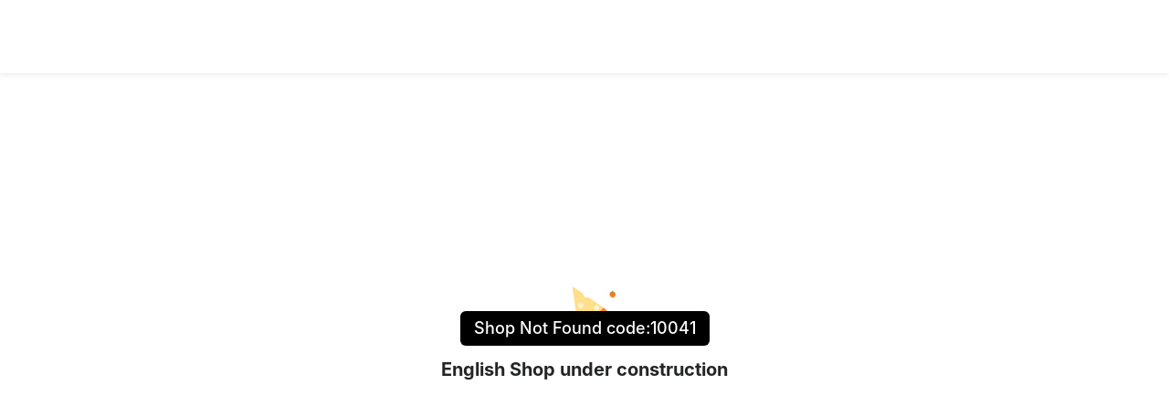

--- FILE ---
content_type: text/html; charset=utf-8
request_url: https://uk.hungrypanda.co/shop?shopId=20222&channel_source=linkout&latitude=51.51187648797855&longitude=-0.12855162015409372
body_size: 6759
content:
<!DOCTYPE html><html build-info="fix: 修复m" build-date="2026/1/8 下午2:28:16" country-code="GB" lang="en"><head>
  <title>shop</title>
  <meta charset="utf-8">
  <meta name="viewport" content="width=device-width, initial-scale=1">
  <base href="/">
  <link id="favIcon" rel="shortcut icon" href="/assets/pc/hungrypanda-icon.png" type="image/x-icon" sizes="32x32">
  <!-- Google tag (gtag.js) -->
  <script async="" src="https://www.googletagmanager.com/gtag/js?id=AW-389358327"></script>
  <script>
    window.dataLayer = window.dataLayer || [];
    function gtag(){dataLayer.push(arguments);}
    gtag('js', new Date());

    gtag('config', 'AW-389358327');
  </script>
<style>@charset "UTF-8";@font-face{src:url(Inter-Medium.0640469f9ed80f79.otf);font-family:Gilroy;font-display:swap}*{margin:0;padding:0;outline:none;user-select:none;font-family:Gilroy,sans-serif;-webkit-font-smoothing:antialiased;touch-action:manipulation;-webkit-user-select:none;-moz-user-select:none;-webkit-touch-callout:none;-webkit-tap-highlight-color:rgba(0,0,0,0)}@media only screen and (max-width: 769px){* ::-webkit-scrollbar{display:none}}body{height:100%}html,body{width:100%;height:100%;background:#f7f8fb}html{margin:0 auto}body{overflow:auto;position:relative;box-sizing:border-box;touch-action:manipulation;-webkit-overflow-scrolling:touch}</style><style>@charset "UTF-8";.cdk-overlay-container{pointer-events:none;top:0;left:0;height:100%;width:100%}.cdk-overlay-container{position:fixed;z-index:1000}.cdk-overlay-container:empty{display:none}.f-c-c{display:flex;justify-content:center;align-items:center}@font-face{src:url(Inter-Medium.0640469f9ed80f79.otf);font-family:Gilroy;font-display:swap}*{margin:0;padding:0;outline:none;user-select:none;font-family:Gilroy,sans-serif;-webkit-font-smoothing:antialiased;touch-action:manipulation;-webkit-user-select:none;-moz-user-select:none;-webkit-touch-callout:none;-webkit-tap-highlight-color:rgba(0,0,0,0)}@media only screen and (max-width: 769px){* ::-webkit-scrollbar{display:none}}body{height:100%}html,body{width:100%;height:100%;background:#f7f8fb}html{margin:0 auto}body{overflow:auto;position:relative;box-sizing:border-box;touch-action:manipulation;-webkit-overflow-scrolling:touch}ul,li{list-style:none}</style><link rel="stylesheet" href="styles.cbbc29a07ba6e204.css" media="print" onload="this.media='all'"><noscript><link rel="stylesheet" href="styles.cbbc29a07ba6e204.css"></noscript><meta name="viewport" id="viewport" content="width=device-width,user-scalable=no,initial-scale=1,maximum-scale=1,minimum-scale=1,viewport-fit=cover"><meta name="keywords" content="熊猫外卖、HungryPanda、Panda、熊猫、EASI、EASI Order、HP、熊貓外賣、熊貓、熊猫生鲜、HungryPanda熊猫外卖、hungrypanda、pandadelivery、外卖、中餐、送餐、餐饮、火锅、点餐、烧烤、炸串、免运费、美食、附近美食、川菜、奶茶、果汁、湘菜、粤菜、便当、米粉、面、日料、韩料、黄焖鸡、包子、甜品、咖啡、饮品、卤味、汉堡、炸鸡、烤鱼、快餐、到店优惠、Order Online、Order、Food、外賣、Restaurant、milk tea、drinks、Chinese Food、华人、Asian Food、Noodle、Delivery、Take-away、Pick up、Sushi、Bento、Don、BBQ、canteen、生鲜、团购、粵菜、便當、饭团、Fantuan、Fantuan Delivery、UberEats、doordash、deliveroo、chowbus、Caviar、Postmates、Grubhub、Seamless、SKIP"><style ng-transition="serverApp">iframe[name*=__privateStripeFrame][_ngcontent-sc159]{transform:scale(1.7);transform-origin:50% 38%}.underlined[_ngcontent-sc159]{text-decoration:underline}.pointer[_ngcontent-sc159]{cursor:pointer}@keyframes action-sheet{0%{opacity:0;transform:translateY(100%)}to{opacity:1;transform:translateY(0)}}.f-c-c[_ngcontent-sc159]{display:flex;justify-content:center;align-items:center}.f-b-c[_ngcontent-sc159]{display:flex;justify-content:space-between;align-items:center}.f-s-c[_ngcontent-sc159]{display:flex;justify-content:flex-start;align-items:center}.f-b-e[_ngcontent-sc159]{display:flex;justify-content:space-between;align-items:flex-end}.ellipsis[_ngcontent-sc159]{overflow:hidden;text-overflow:ellipsis;word-break:break-all;white-space:nowrap}header[_ngcontent-sc159]{display:flex;position:fixed;top:0;z-index:3;justify-content:space-between;align-items:center;width:100%;height:80px;background:#fff;box-shadow:0 2px 6px #00000014}header[_ngcontent-sc159]   .header-logo[_ngcontent-sc159]{display:flex;flex:1;margin-left:32px}header[_ngcontent-sc159]   .header-logo[_ngcontent-sc159]   .header-menu-title[_ngcontent-sc159]{display:flex;align-items:center;margin-left:-7.5px}header[_ngcontent-sc159]   .header-logo[_ngcontent-sc159]   .header-title[_ngcontent-sc159]{display:flex;align-items:center;margin-left:24px}header[_ngcontent-sc159]   .header-logo[_ngcontent-sc159]   .header-title[_ngcontent-sc159]   img[_ngcontent-sc159]{max-height:48px}header[_ngcontent-sc159]   .header-search[_ngcontent-sc159]{display:flex;align-items:center;flex:1;margin-left:60px;border:solid 2px #f7f8fb;border-radius:4px;height:44px;background:#f7f8fb}header[_ngcontent-sc159]   .header-search[_ngcontent-sc159]   .header-search-left[_ngcontent-sc159]{margin-left:8px}header[_ngcontent-sc159]   .header-search[_ngcontent-sc159]   .header-search-ipt[_ngcontent-sc159]{display:flex;flex:1;margin:0 8px;border:none;width:90%;font-size:20px}header[_ngcontent-sc159]   .header-search[_ngcontent-sc159]   .header-search-close[_ngcontent-sc159]{display:flex;justify-content:center;align-items:center;margin-right:20px;border-radius:50%;width:24px;height:24px;background:#696b6e;cursor:pointer}header[_ngcontent-sc159]   .header-search[_ngcontent-sc159]   .header-search-close[_ngcontent-sc159]:before{display:flex;width:2px;height:12px;background:#fff;content:"";transform:rotate(45deg)}header[_ngcontent-sc159]   .header-search[_ngcontent-sc159]   .header-search-close[_ngcontent-sc159]:after{display:flex;margin-left:-2px;width:2px;height:12px;background:#fff;content:"";transform:rotate(-45deg)}header[_ngcontent-sc159]   .header-search-border[_ngcontent-sc159]{border:2px solid #242526}header[_ngcontent-sc159]   .header-right[_ngcontent-sc159]{display:flex;align-items:center;margin-right:8px}header[_ngcontent-sc159]   .header-right[_ngcontent-sc159]   .header-shop-cart[_ngcontent-sc159]{display:flex;position:relative;justify-content:center;align-items:center;margin:0 24px 0 60px;padding:0 20px;border-radius:4px;height:48px;background:#ffda00;cursor:pointer}header[_ngcontent-sc159]   .header-right[_ngcontent-sc159]   .header-shop-cart[_ngcontent-sc159]   .header-cart-title[_ngcontent-sc159]{font-family:gilroy-bold,sans-serif;font-size:20px;color:#242526}header[_ngcontent-sc159]   .header-right[_ngcontent-sc159]   .header-shop-cart[_ngcontent-sc159]   .header-num[_ngcontent-sc159]{font-family:gilroy-bold,sans-serif;font-style:normal;font-size:20px;color:#242526}header[_ngcontent-sc159]   .header-right[_ngcontent-sc159]   .header-shop-cart[_ngcontent-sc159]   .header-num[_ngcontent-sc159]   i[_ngcontent-sc159]{margin:0 5px}header[_ngcontent-sc159]   .header-right[_ngcontent-sc159]   .header-shop-login[_ngcontent-sc159]{position:relative;margin-right:24px;border-radius:4px;width:110px;height:48px;background:#f2f3f7;line-height:48px;text-align:center;font-family:gilroy-bold,sans-serif;font-size:20px;color:#242526}.not-fount-header[_ngcontent-sc159]{display:flex;justify-content:center;align-items:center}.shop-basic[_ngcontent-sc159]{display:flex;justify-content:space-between;margin-top:80px;padding:32px 0;width:100%;background:#fff}.shop-basic[_ngcontent-sc159]   .shop-basic-left[_ngcontent-sc159]{display:flex;margin-left:32px}.shop-basic[_ngcontent-sc159]   .shop-basic-left[_ngcontent-sc159]   .shop-basic-info[_ngcontent-sc159]{display:flex;position:relative;flex-direction:column;margin-left:24px}.shop-basic[_ngcontent-sc159]   .shop-basic-left[_ngcontent-sc159]   .shop-basic-name[_ngcontent-sc159]{position:absolute;left:0;top:-50px;z-index:4;padding:10px;border-radius:4px;background:#fff;filter:drop-shadow(0px 0px 16px rgba(0,0,0,.16));opacity:0;line-height:20px;font-size:16px;color:#000}.shop-basic[_ngcontent-sc159]   .shop-basic-left[_ngcontent-sc159]   .shop-basic-name[_ngcontent-sc159]   span[_ngcontent-sc159]{position:absolute;left:50%;top:40px;border:10px solid transparent;border-top:10px solid #fff;width:0;height:0}.shop-basic[_ngcontent-sc159]   .shop-basic-left[_ngcontent-sc159]   .shop-basic-show[_ngcontent-sc159]{opacity:1;transition:all ease-in-out .3s}.shop-basic[_ngcontent-sc159]   .shop-basic-left[_ngcontent-sc159]   .shop-name[_ngcontent-sc159]{cursor:pointer;line-height:1.2;font-family:gilroy-bold,sans-serif;font-size:28px;color:#242526;display:-webkit-box;overflow:hidden;text-overflow:ellipsis;-webkit-line-clamp:2;-webkit-box-orient:vertical}.shop-basic[_ngcontent-sc159]   .shop-basic-left[_ngcontent-sc159]   .shop-more[_ngcontent-sc159]{display:flex;align-items:center;margin-top:8px;min-width:200px;height:19px;line-height:19px;font-size:16px;color:#242526}.shop-basic[_ngcontent-sc159]   .shop-basic-left[_ngcontent-sc159]   .shop-more[_ngcontent-sc159]   i[_ngcontent-sc159]{margin:0 5px 5px}.shop-basic[_ngcontent-sc159]   .shop-basic-left[_ngcontent-sc159]   .shop-more[_ngcontent-sc159]   .shop-more-link[_ngcontent-sc159]{cursor:pointer;text-decoration:underline}.shop-basic[_ngcontent-sc159]   .shop-basic-left[_ngcontent-sc159]   .shop-more[_ngcontent-sc159]   .shop-right[_ngcontent-sc159]{margin-left:-8px}.shop-basic[_ngcontent-sc159]   .shop-basic-left[_ngcontent-sc159]   .shop-star[_ngcontent-sc159]{display:flex;align-items:center}.shop-basic[_ngcontent-sc159]   .shop-basic-left[_ngcontent-sc159]   .shop-star[_ngcontent-sc159]   .shop-star-icon[_ngcontent-sc159]{width:16px;height:16px;background:url(star_icon.a4f64381b8d6b2f1.png) no-repeat;background-size:cover}.shop-basic[_ngcontent-sc159]   .shop-basic-left[_ngcontent-sc159]   .shop-star[_ngcontent-sc159]   .shop-star-num[_ngcontent-sc159]{font-family:gilroy-bold,sans-serif;font-size:16px;color:#242526}.shop-basic[_ngcontent-sc159]   .shop-basic-left[_ngcontent-sc159]   .shop-star[_ngcontent-sc159]   .shop-commit-num[_ngcontent-sc159]{margin-left:4px;font-size:16px;color:#242526}.shop-basic[_ngcontent-sc159]   .shop-basic-left[_ngcontent-sc159]   .shop-tag[_ngcontent-sc159]{display:flex;list-style:none;margin-top:12px}.shop-basic[_ngcontent-sc159]   .shop-basic-left[_ngcontent-sc159]   .shop-tag[_ngcontent-sc159]   li[_ngcontent-sc159]{display:flex;align-items:center;margin-right:12px;padding:0 8px;border-radius:20px;height:34px;background:#f7f8fb}.shop-basic[_ngcontent-sc159]   .shop-basic-left[_ngcontent-sc159]   .shop-tag[_ngcontent-sc159]   li[_ngcontent-sc159]:last-child{padding:0 12px}.shop-basic[_ngcontent-sc159]   .shop-basic-left[_ngcontent-sc159]   .shop-tag[_ngcontent-sc159]   .shop-tag-time[_ngcontent-sc159]{font-size:14px;color:#000}.shop-basic[_ngcontent-sc159]   .shop-basic-left[_ngcontent-sc159]   .shop-packet-list[_ngcontent-sc159]{display:flex;flex-wrap:wrap;margin-top:12px;min-width:300px}.shop-basic[_ngcontent-sc159]   .shop-basic-left[_ngcontent-sc159]   .shop-packet-remote[_ngcontent-sc159]{display:flex;align-items:center;margin-right:12px;padding:4px 8px;border-radius:2px;height:16px;background:#f25353;cursor:pointer;line-height:16px;font-size:12px;color:#fff}.shop-basic[_ngcontent-sc159]   .shop-basic-left[_ngcontent-sc159]   .shop-packet-remote[_ngcontent-sc159]   div[_ngcontent-sc159]{margin:0 8px;border-left:1px solid #fff6f7;height:10px}.shop-basic[_ngcontent-sc159]   .shop-basic-left[_ngcontent-sc159]   .shop-packet-item[_ngcontent-sc159]{margin-right:12px;padding:4px 8px;border-radius:2px;height:16px;background:#feeeee;cursor:pointer;line-height:16px;font-size:12px;color:#f25353}.shop-basic[_ngcontent-sc159]   .shop-basic-left[_ngcontent-sc159]   .shop-packet-right[_ngcontent-sc159]{display:flex;justify-content:center;align-items:center;border-radius:2px;width:24px;height:24px;background:#f7f8fb;cursor:pointer}.shop-basic[_ngcontent-sc159]   .shop-basic-left[_ngcontent-sc159]   .shop-packet-right[_ngcontent-sc159]:before{display:inline-block;margin-right:2px;border-bottom-right-radius:4px;width:2px;height:10px;background:#696b6e;content:"";transform:rotate(-45deg)}.shop-basic[_ngcontent-sc159]   .shop-basic-left[_ngcontent-sc159]   .shop-packet-right[_ngcontent-sc159]:after{display:inline-block;margin-left:2px;border-bottom-left-radius:4px;width:2px;height:10px;background:#696b6e;content:"";transform:rotate(45deg)}.shop-basic[_ngcontent-sc159]   .shop-basic-img[_ngcontent-sc159]{overflow:hidden;position:relative;border-radius:4px;max-width:310px}.shop-basic[_ngcontent-sc159]   .shop-basic-img[_ngcontent-sc159]   .shop-basic-pic[_ngcontent-sc159]{box-sizing:border-box;border:1px solid #e6e7ec;border-radius:4px;width:100%;height:100%}.shop-basic[_ngcontent-sc159]   .shop-take-break[_ngcontent-sc159]{display:flex;position:absolute;left:0;top:0;flex-direction:column;justify-content:center;align-items:center;border-radius:4px;width:100%;height:100%;background:rgba(0,0,0,.6)}.shop-basic[_ngcontent-sc159]   .shop-take-break[_ngcontent-sc159]   .take-break-pic[_ngcontent-sc159]{width:36px;height:36px}.shop-basic[_ngcontent-sc159]   .shop-take-break[_ngcontent-sc159]   span[_ngcontent-sc159]{margin-top:11px;line-height:24px;font-size:20px;color:#fff}.shop-basic[_ngcontent-sc159]   .shop-basic-right[_ngcontent-sc159]{display:flex;position:relative;margin-right:8px;height:142px}.shop-basic[_ngcontent-sc159]   .shop-basic-right[_ngcontent-sc159]   .shop-basic-delivery[_ngcontent-sc159]{margin-left:40px;margin-right:24px;border:1px solid #e6e7ec;border-radius:6px;width:238px;height:140px}.shop-basic[_ngcontent-sc159]   .shop-basic-right[_ngcontent-sc159]   .shop-basic-delivery[_ngcontent-sc159]   .shop-delivery-ul[_ngcontent-sc159]{display:flex;list-style:none;padding:26px 0 24px}.shop-basic[_ngcontent-sc159]   .shop-basic-right[_ngcontent-sc159]   .shop-basic-delivery[_ngcontent-sc159]   .shop-delivery-ul[_ngcontent-sc159]   li[_ngcontent-sc159]{display:flex;flex-direction:column;align-items:center;border-right:solid #e6e7ec 1px;width:50%}.shop-basic[_ngcontent-sc159]   .shop-basic-right[_ngcontent-sc159]   .shop-basic-delivery[_ngcontent-sc159]   .shop-delivery-ul[_ngcontent-sc159]   li[_ngcontent-sc159]:last-child{border-right:none}.shop-basic[_ngcontent-sc159]   .shop-basic-right[_ngcontent-sc159]   .shop-basic-delivery[_ngcontent-sc159]   .shop-delivery-ul[_ngcontent-sc159]   .shop-delivery-top[_ngcontent-sc159]{line-height:24px;font-family:gilroy-bold,sans-serif;font-size:20px;color:#242526}.shop-basic[_ngcontent-sc159]   .shop-basic-right[_ngcontent-sc159]   .shop-basic-delivery[_ngcontent-sc159]   .shop-delivery-ul[_ngcontent-sc159]   .shop-delivery-btm[_ngcontent-sc159]{line-height:16px;font-size:14px;color:#242526}.shop-basic[_ngcontent-sc159]   .shop-basic-right[_ngcontent-sc159]   .shop-basic-pickup[_ngcontent-sc159]{margin-right:24px;border:1px solid #e6e7ec;border-radius:6px;width:238px;height:140px;cursor:pointer}.shop-basic[_ngcontent-sc159]   .shop-basic-right[_ngcontent-sc159]   .shop-basic-pickup[_ngcontent-sc159]   .shop-address[_ngcontent-sc159]{border-bottom-left-radius:6px;border-bottom-right-radius:6px;width:238px;height:90px}.shop-basic[_ngcontent-sc159]   .shop-basic-right[_ngcontent-sc159]   #mapgl[_ngcontent-sc159]{position:absolute;right:25px;bottom:1px;border-radius:0 0 4px 4px;width:238px;height:90px}.shop-basic[_ngcontent-sc159]   .shop-basic-right[_ngcontent-sc159]   .shop-delivery-title[_ngcontent-sc159]{margin:0 auto;padding:16px 0;border-bottom:solid 1px #e6e7ec;width:216px;line-height:19px;font-size:16px;color:#242526}.shop-basic[_ngcontent-sc159]   .shop-basic-right[_ngcontent-sc159]   .shop-none-border[_ngcontent-sc159]{border:none}main[_ngcontent-sc159]{display:flex;position:relative;flex-direction:column}.not-search-val[_ngcontent-sc159]{display:flex;flex-direction:column;justify-content:center;align-items:center;min-height:100vh;background:#fff}.not-search-val[_ngcontent-sc159]   .not-search-pic[_ngcontent-sc159]{width:70px;height:70px}.not-search-val[_ngcontent-sc159]   .not-search-txt[_ngcontent-sc159]{margin-top:20px;line-height:24px;font-family:gilroy-bold,sans-serif;font-weight:700;font-size:20px;color:#242526}.shop-goods[_ngcontent-sc159]{display:flex;margin-top:24px}.shop-goods[_ngcontent-sc159]   .shop-good-info[_ngcontent-sc159]{display:grid;grid-template-columns:224px 1fr}.shop-goods[_ngcontent-sc159]   nav[_ngcontent-sc159]{display:flex;overflow:scroll;position:sticky;top:80px;flex-direction:column;padding:0 24px 0 32px;max-height:90vh;background:#fff}.shop-goods[_ngcontent-sc159]   nav[_ngcontent-sc159]   .shop-good-title[_ngcontent-sc159]{margin-top:32px;line-height:24px;font-family:gilroy-bold,sans-serif;font-size:20px;color:#242526}.shop-goods[_ngcontent-sc159]   nav[_ngcontent-sc159]   ul[_ngcontent-sc159]{display:flex;list-style:none;flex-direction:column;padding-bottom:20px}.shop-goods[_ngcontent-sc159]   nav[_ngcontent-sc159]   ul[_ngcontent-sc159]   li[_ngcontent-sc159]{margin-top:24px;cursor:pointer;line-height:20px;font-size:16px;color:#242526;word-break:break-all}.shop-goods[_ngcontent-sc159]   nav[_ngcontent-sc159]   ul[_ngcontent-sc159]   p[_ngcontent-sc159]{border-bottom:solid 3px #fff}.shop-goods[_ngcontent-sc159]   nav[_ngcontent-sc159]   ul[_ngcontent-sc159]   .shop-menu-active[_ngcontent-sc159]{display:inline-block;border-bottom:solid 3px #ffda00;font-family:gilroy-bold,sans-serif;font-weight:700}.shop-goods[_ngcontent-sc159]   .shop-good-list[_ngcontent-sc159]{margin-left:40px;min-height:100vh}.shop-goods[_ngcontent-sc159]   .shop-good-list[_ngcontent-sc159]   .shop-display[_ngcontent-sc159]{margin-bottom:14px;font-family:gilroy-bold,sans-serif;font-weight:700;font-size:20px;color:#242526}.shop-goods[_ngcontent-sc159]   .shop-good-list[_ngcontent-sc159]   .shop-good-item[_ngcontent-sc159]{display:flex;flex-direction:column;margin-bottom:40px}.shop-goods[_ngcontent-sc159]   .shop-good-list[_ngcontent-sc159]   .shop-good-item[_ngcontent-sc159]   h3[_ngcontent-sc159]{line-height:24px;font-family:gilroy-bold,sans-serif;font-size:20px;color:#242526}.shop-goods[_ngcontent-sc159]   .shop-good-list[_ngcontent-sc159]   .shop-good-item[_ngcontent-sc159]   .good-item-ul[_ngcontent-sc159]{display:grid;grid-auto-rows:auto}.shop-goods[_ngcontent-sc159]   .shop-good-list[_ngcontent-sc159]   .shop-good-item[_ngcontent-sc159]   .good-item-ul[_ngcontent-sc159]   li[_ngcontent-sc159]{position:relative;border:1px solid #f2f3f7;border-radius:4px;height:127px;background:#fff;cursor:pointer}.shop-goods[_ngcontent-sc159]   .shop-good-list[_ngcontent-sc159]   .shop-good-item[_ngcontent-sc159]   .good-item-ul[_ngcontent-sc159]   .good-item-content[_ngcontent-sc159]{display:flex;position:absolute;left:0;top:0;box-sizing:border-box;width:100%;height:100%}.shop-goods[_ngcontent-sc159]   .shop-good-list[_ngcontent-sc159]   .shop-good-item[_ngcontent-sc159]   .good-item-ul[_ngcontent-sc159]   .add-num[_ngcontent-sc159]{display:flex;position:absolute;right:8px;top:8px;justify-content:center;align-items:center;border:1.5px solid #fff;border-radius:50%;width:25px;height:25px;background:#ffda00;box-shadow:0 2px 10px #0000001f;font-family:gilroy-bold,sans-serif;font-size:16px}.shop-goods[_ngcontent-sc159]   .shop-good-list[_ngcontent-sc159]   .shop-good-item[_ngcontent-sc159]   .good-item-ul[_ngcontent-sc159]   .add-num-more[_ngcontent-sc159]{border-radius:20px;width:42px;height:28px}.shop-goods[_ngcontent-sc159]   .shop-good-list[_ngcontent-sc159]   .shop-good-item[_ngcontent-sc159]   .good-item-ul[_ngcontent-sc159]   .good-item-toast[_ngcontent-sc159]{display:flex;position:absolute;left:50%;top:50%;justify-content:center;align-items:center;margin-left:-59px;margin-top:-16.5px;border-radius:16px;width:118px;height:33px;background:#242526;box-shadow:0 2px 10px #0000001f;font-family:gilroy-bold,sans-serif;font-size:13px;color:#fff}.shop-goods[_ngcontent-sc159]   .shop-good-list[_ngcontent-sc159]   .shop-good-item[_ngcontent-sc159]   .good-item-ul[_ngcontent-sc159]   .good-item-right[_ngcontent-sc159]{width:16px;height:16px}.shop-goods[_ngcontent-sc159]   .shop-good-list[_ngcontent-sc159]   .shop-good-item[_ngcontent-sc159]   .good-item-ul[_ngcontent-sc159]   .good-item-add-info[_ngcontent-sc159]{margin-left:4px}.shop-goods[_ngcontent-sc159]   .shop-good-list[_ngcontent-sc159]   .shop-good-item[_ngcontent-sc159]   .good-item-ul[_ngcontent-sc159]   .good-item-left[_ngcontent-sc159]{display:flex;flex-direction:column;justify-content:space-between;margin-right:auto;width:100%;white-space:pre-line}.shop-goods[_ngcontent-sc159]   .shop-good-list[_ngcontent-sc159]   .shop-good-item[_ngcontent-sc159]   .good-item-ul[_ngcontent-sc159]   .good-item-left[_ngcontent-sc159]   *[_ngcontent-sc159]{box-sizing:border-box}.shop-goods[_ngcontent-sc159]   .shop-good-list[_ngcontent-sc159]   .shop-good-item[_ngcontent-sc159]   .good-item-ul[_ngcontent-sc159]   .good-item-top[_ngcontent-sc159]{display:flex;flex-direction:column}.shop-goods[_ngcontent-sc159]   .shop-good-list[_ngcontent-sc159]   .shop-good-item[_ngcontent-sc159]   .good-item-ul[_ngcontent-sc159]   .good-item-top[_ngcontent-sc159]   .good-item-name[_ngcontent-sc159]{overflow:hidden;margin:12px 12px 0;line-height:22px;text-overflow:ellipsis;font-family:gilroy-bold,sans-serif;font-size:18px;color:#242526;white-space:nowrap}.shop-goods[_ngcontent-sc159]   .shop-good-list[_ngcontent-sc159]   .shop-good-item[_ngcontent-sc159]   .good-item-ul[_ngcontent-sc159]   .good-item-top[_ngcontent-sc159]   .good-item-name[_ngcontent-sc159]   span[_ngcontent-sc159]{color:#fda836}.shop-goods[_ngcontent-sc159]   .shop-good-list[_ngcontent-sc159]   .shop-good-item[_ngcontent-sc159]   .good-item-ul[_ngcontent-sc159]   .good-item-top[_ngcontent-sc159]   .good-item-desc[_ngcontent-sc159]{margin-left:12px;margin-right:12px;margin-top:4px;line-height:18px;font-size:14px;color:#696b6e;display:-webkit-box;overflow:hidden;text-overflow:ellipsis;-webkit-line-clamp:2;-webkit-box-orient:vertical}.shop-goods[_ngcontent-sc159]   .shop-good-list[_ngcontent-sc159]   .shop-good-item[_ngcontent-sc159]   .good-item-ul[_ngcontent-sc159]   .good-no-pic[_ngcontent-sc159]{width:100%}.shop-goods[_ngcontent-sc159]   .shop-good-list[_ngcontent-sc159]   .shop-good-item[_ngcontent-sc159]   .good-item-ul[_ngcontent-sc159]   .good-item-btm[_ngcontent-sc159]{margin:0 0 17px 12px;line-height:20px;font-family:gilroy-bold,sans-serif;font-size:16px;color:#242526}.shop-goods[_ngcontent-sc159]   .shop-good-list[_ngcontent-sc159]   .shop-good-item[_ngcontent-sc159]   .good-item-ul[_ngcontent-sc159]   .good-item-org-price[_ngcontent-sc159]{margin-left:4px;text-decoration:line-through;font-size:16px;color:#9a9d9f}.shop-goods[_ngcontent-sc159]   .shop-good-list[_ngcontent-sc159]   .shop-good-item[_ngcontent-sc159]   .good-item-ul[_ngcontent-sc159]   .good-item-limit[_ngcontent-sc159]{margin-left:8px;font-size:11px;color:#999}.shop-goods[_ngcontent-sc159]   .shop-good-list[_ngcontent-sc159]   .shop-good-item[_ngcontent-sc159]   .good-item-ul[_ngcontent-sc159]   .good-item-pic[_ngcontent-sc159]{flex-shrink:0;border-radius:0 4px 4px 0;width:127px;height:127px}.shop-goods[_ngcontent-sc159]   .shop-good-list[_ngcontent-sc159]   .shop-good-item[_ngcontent-sc159]   .good-item-ul[_ngcontent-sc159]   .good-item-add[_ngcontent-sc159]{position:absolute;right:12px;bottom:12px;border-radius:13px;width:49px;height:25px;background:#fff;box-shadow:0 2px 10px #0000001f;cursor:pointer;line-height:25px;text-align:center;font-family:gilroy-bold,sans-serif;font-size:13px;color:#242526}.good-item-btn[_ngcontent-sc159]:before{display:none;position:absolute;left:0;top:0;width:100%;height:100%;background:rgba(0,0,0,.08);content:""}.good-item-btn[_ngcontent-sc159]:hover:before{display:block}.good-item-btn-add[_ngcontent-sc159]:before{border-radius:13px}@media screen and (min-width: 1921px){.shop-goods[_ngcontent-sc159]   .shop-good-list[_ngcontent-sc159]   .shop-good-item[_ngcontent-sc159]   .good-item-ul[_ngcontent-sc159]{display:flex;flex-wrap:wrap;margin-right:32px;margin-top:16px}.shop-goods[_ngcontent-sc159]   .shop-good-list[_ngcontent-sc159]   .shop-good-item[_ngcontent-sc159]   .good-item-ul[_ngcontent-sc159]   li[_ngcontent-sc159]{justify-content:space-between;margin:16px 32px 0 0;width:376px}.shop-goods[_ngcontent-sc159]   .shop-good-list[_ngcontent-sc159]   .shop-good-item[_ngcontent-sc159]   .good-item-ul[_ngcontent-sc159]   li[_ngcontent-sc159]   .good-no-pic[_ngcontent-sc159]{grid-template-columns:minmax(378px)}.shop-goods[_ngcontent-sc159]   .shop-good-list[_ngcontent-sc159]   .shop-good-item[_ngcontent-sc159]   .good-item-ul[_ngcontent-sc159]   .good-item-left[_ngcontent-sc159]{width:249px}}@media screen and (min-width: 1680px) and (max-width: 1920px){.shop-basic[_ngcontent-sc159]   .shop-basic-left[_ngcontent-sc159]   .shop-name[_ngcontent-sc159]{max-width:800px}.shop-goods[_ngcontent-sc159]   .shop-good-list[_ngcontent-sc159]   .shop-good-item[_ngcontent-sc159]   .good-item-ul[_ngcontent-sc159]{display:grid;margin-right:32px;margin-top:16px;grid-gap:16px 32px;grid-template-columns:minmax(240px,378px) minmax(240px,378px) minmax(240px,378px) minmax(240px,378px)}.shop-goods[_ngcontent-sc159]   .shop-good-list[_ngcontent-sc159]   .shop-good-item[_ngcontent-sc159]   .good-item-ul[_ngcontent-sc159]   .good-item-content[_ngcontent-sc159]{display:grid;grid-template-columns:minmax(190px,249px) auto}.shop-goods[_ngcontent-sc159]   .shop-good-list[_ngcontent-sc159]   .shop-good-item[_ngcontent-sc159]   .good-item-ul[_ngcontent-sc159]   .good-no-pic[_ngcontent-sc159]{grid-template-columns:minmax(240px,378px)}}@media screen and (min-width: 1440px) and (max-width: 1679px){.shop-basic[_ngcontent-sc159]   .shop-basic-left[_ngcontent-sc159]   .shop-name[_ngcontent-sc159]{max-width:800px}.shop-goods[_ngcontent-sc159]   .shop-good-list[_ngcontent-sc159]   .shop-good-item[_ngcontent-sc159]   .good-item-ul[_ngcontent-sc159]{display:grid;margin-right:32px;margin-top:16px;grid-gap:16px 32px;grid-template-columns:minmax(240px,435px) minmax(240px,435px) minmax(240px,435px)}.shop-goods[_ngcontent-sc159]   .shop-good-list[_ngcontent-sc159]   .shop-good-item[_ngcontent-sc159]   .good-item-ul[_ngcontent-sc159]   .good-item-content[_ngcontent-sc159]{display:grid;grid-template-columns:minmax(200px,310px) auto}.shop-goods[_ngcontent-sc159]   .shop-good-list[_ngcontent-sc159]   .shop-good-item[_ngcontent-sc159]   .good-item-ul[_ngcontent-sc159]   .good-no-pic[_ngcontent-sc159]{grid-template-columns:minmax(240px,435px)}}@media screen and (min-width: 1025px) and (max-width: 1439px){.shop-basic-left[_ngcontent-sc159]{display:grid;grid-template-columns:328px minmax(415px,600px)}.shop-goods[_ngcontent-sc159]   .shop-good-list[_ngcontent-sc159]{margin-left:20px}.shop-goods[_ngcontent-sc159]   .shop-good-list[_ngcontent-sc159]   .shop-good-item[_ngcontent-sc159]   .good-item-ul[_ngcontent-sc159]{display:grid;margin-right:32px;margin-top:16px;grid-gap:16px 20px;grid-template-columns:minmax(250px,560px) minmax(250px,560px)}.shop-goods[_ngcontent-sc159]   .shop-good-list[_ngcontent-sc159]   .shop-good-item[_ngcontent-sc159]   .good-item-ul[_ngcontent-sc159]   .good-item-content[_ngcontent-sc159]{display:grid;grid-template-columns:minmax(200px,435px) auto}.shop-goods[_ngcontent-sc159]   .shop-good-list[_ngcontent-sc159]   .shop-good-item[_ngcontent-sc159]   .good-item-ul[_ngcontent-sc159]   .good-no-pic[_ngcontent-sc159]{grid-template-columns:minmax(200px,435px)}}@media screen and (min-width: 980px) and (max-width: 1024px){.shop-basic[_ngcontent-sc159]   .shop-basic-left[_ngcontent-sc159]   .shop-tag[_ngcontent-sc159]   .shop-tag-time[_ngcontent-sc159]{font-size:13px}.shop-basic-img[_ngcontent-sc159]{width:250px!important}.shop-goods[_ngcontent-sc159]   .shop-good-list[_ngcontent-sc159]{margin-left:20px}.shop-goods[_ngcontent-sc159]   .shop-good-list[_ngcontent-sc159]   .shop-good-item[_ngcontent-sc159]   .good-item-ul[_ngcontent-sc159]{display:grid;margin-right:32px;margin-top:16px;grid-row-gap:16px;grid-column-gap:10px;grid-template-columns:minmax(250px,376px) minmax(250px,376px)}.shop-goods[_ngcontent-sc159]   .shop-good-list[_ngcontent-sc159]   .shop-good-item[_ngcontent-sc159]   .good-item-ul[_ngcontent-sc159]   .good-item-content[_ngcontent-sc159]{display:grid;grid-template-columns:minmax(200px,420px) auto}.shop-goods[_ngcontent-sc159]   .shop-good-list[_ngcontent-sc159]   .shop-good-item[_ngcontent-sc159]   .good-item-ul[_ngcontent-sc159]   .good-no-pic[_ngcontent-sc159]{grid-template-columns:minmax(200px,420px)}}@media screen and (max-width: 979px){.shop-goods[_ngcontent-sc159]{display:grid}.shop-goods[_ngcontent-sc159]   .shop-good-list[_ngcontent-sc159]{margin-left:30px}.shop-goods[_ngcontent-sc159]   .shop-good-list[_ngcontent-sc159]   .shop-good-item[_ngcontent-sc159]   .good-item-ul[_ngcontent-sc159]{display:grid;margin-right:32px;margin-top:16px;grid-row-gap:16px;grid-column-gap:10px;grid-template-columns:1fr}.shop-goods[_ngcontent-sc159]   .shop-good-list[_ngcontent-sc159]   .shop-good-item[_ngcontent-sc159]   .good-item-ul[_ngcontent-sc159]   .good-item-content[_ngcontent-sc159]{display:grid;grid-template-columns:minmax(200px,558px) auto}.shop-goods[_ngcontent-sc159]   .shop-good-list[_ngcontent-sc159]   .shop-good-item[_ngcontent-sc159]   .good-item-ul[_ngcontent-sc159]   .good-no-pic[_ngcontent-sc159]{grid-template-columns:minmax(200px,558px)}}nav[_ngcontent-sc159]::-webkit-scrollbar{display:none}.bg-clock-icon[_ngcontent-sc159]{margin-left:-8px;width:32px;height:32px;background:url(shop_sprites.d5f96441f37b14a7.png) -10px -78px;transform:scale(.5)}.bg-cart-icon[_ngcontent-sc159]{width:48px;height:48px;background:url(shop_sprites.d5f96441f37b14a7.png) -10px -10px;transform:scale(.5)}.bg-menu-icon[_ngcontent-sc159]{width:36px;height:28px;background:url(shop_sprites.d5f96441f37b14a7.png) -10px -130px;cursor:pointer;transform:scale(.5)}.bg-right-icon[_ngcontent-sc159]{width:32px;height:32px;background:url(shop_sprites.d5f96441f37b14a7.png) -146px -10px;transform:scale(.5)}.bg-pick-up-icon[_ngcontent-sc159]{margin-left:-5px;width:32px;height:32px;background:url(shop_sprites.d5f96441f37b14a7.png) -62px -78px;transform:scale(.5)}.bg-search-icon[_ngcontent-sc159]{width:48px;height:48px;background:url(shop_sprites.d5f96441f37b14a7.png) -78px -10px;transform:scale(.5)}.delivery-way-wrapper[_ngcontent-sc159]{position:relative;margin-top:12px}.delivery-way-wrapper[_ngcontent-sc159]   .shop-delivery-content[_ngcontent-sc159], .delivery-way-wrapper[_ngcontent-sc159]   .shop-delivery-content-info[_ngcontent-sc159]{display:flex;justify-content:space-between;align-items:center;box-sizing:border-box;border-radius:20px;width:191px;height:30px;background:#f2f3f7;color:#696b6e}.delivery-way-wrapper[_ngcontent-sc159]   .shop-delivery-content[_ngcontent-sc159]   span[_ngcontent-sc159], .delivery-way-wrapper[_ngcontent-sc159]   .shop-delivery-content-info[_ngcontent-sc159]   span[_ngcontent-sc159]{margin-left:8px;font-size:14px}.delivery-way-wrapper[_ngcontent-sc159]   .shop-delivery-content[_ngcontent-sc159]   li[_ngcontent-sc159], .delivery-way-wrapper[_ngcontent-sc159]   .shop-delivery-content-info[_ngcontent-sc159]   li[_ngcontent-sc159]{display:flex;position:relative;z-index:1;justify-content:center;align-items:center;box-sizing:border-box;padding:0 12px;height:30px;cursor:pointer;white-space:nowrap;transition:all .3s}.delivery-way-wrapper[_ngcontent-sc159]   .shop-delivery-content[_ngcontent-sc159]   .delivery-active[_ngcontent-sc159], .delivery-way-wrapper[_ngcontent-sc159]   .shop-delivery-content-info[_ngcontent-sc159]   .delivery-active[_ngcontent-sc159]{position:absolute;left:0;top:0;z-index:0;border-radius:20px;height:30px;background:#242526;transition:all .3s}.delivery-way-wrapper[_ngcontent-sc159]   .shop-delivery-content-info[_ngcontent-sc159]{display:inline-block;width:auto}.delivery-way-wrapper[_ngcontent-sc159]   .delivery-active[_ngcontent-sc159]{position:absolute;left:0;top:0;border-radius:20px;height:30px;background:#242526;transition:all .3s}.delivery-way-wrapper[_ngcontent-sc159]   .active-one[_ngcontent-sc159]{width:100px;transform:translate(0)}.delivery-way-wrapper[_ngcontent-sc159]   .active-two[_ngcontent-sc159]{width:90px;transform:translate(100px)}</style><style ng-transition="serverApp">iframe[name*=__privateStripeFrame][_ngcontent-sc32]{transform:scale(1.7);transform-origin:50% 38%}.underlined[_ngcontent-sc32]{text-decoration:underline}.pointer[_ngcontent-sc32]{cursor:pointer}@keyframes action-sheet{0%{opacity:0;transform:translateY(100%)}to{opacity:1;transform:translateY(0)}}.f-c-c[_ngcontent-sc32]{display:flex;justify-content:center;align-items:center}.f-b-c[_ngcontent-sc32]{display:flex;justify-content:space-between;align-items:center}.f-s-c[_ngcontent-sc32]{display:flex;justify-content:flex-start;align-items:center}.f-b-e[_ngcontent-sc32]{display:flex;justify-content:space-between;align-items:flex-end}.ellipsis[_ngcontent-sc32]{overflow:hidden;text-overflow:ellipsis;word-break:break-all;white-space:nowrap}.loader[_ngcontent-sc32]{border:3px solid #fdea83;border-top-color:gold;border-radius:50%;width:28px;height:28px;animation:spin 1s linear infinite;position:absolute;left:50%;margin-top:-14px;margin-left:-14px;top:50%}  .fullscreen{background:transparent;position:absolute;inset:0}@keyframes spin{to{transform:rotate(360deg)}}</style><style ng-transition="serverApp">.bg-menu-icon[_ngcontent-sc142]{width:24px;height:24px;background:url(/assets/images/shop_css_sprites.png) -54px -10px}header[_ngcontent-sc142]{display:flex;position:fixed;top:0;z-index:2;justify-content:space-between;align-items:center;width:100%;height:80px;background:#fff;box-shadow:0 2px 6px #00000014}header[_ngcontent-sc142]   .title[_ngcontent-sc142]{cursor:pointer;padding:20px;position:absolute;left:50%;top:50%;transform:translate(-50%,-50%)}header[_ngcontent-sc142]   .title[_ngcontent-sc142]   img[_ngcontent-sc142]{max-height:48px}header[_ngcontent-sc142]   .header-logo[_ngcontent-sc142]{display:flex;margin-left:32px;width:80%}header[_ngcontent-sc142]   .header-logo[_ngcontent-sc142]   .header-menu-title[_ngcontent-sc142]{cursor:pointer;display:flex;align-items:center}header[_ngcontent-sc142]   .header-logo[_ngcontent-sc142]   .header-menu-title[_ngcontent-sc142]   img[_ngcontent-sc142]{transform:rotate(180deg)}header[_ngcontent-sc142]   .header-logo[_ngcontent-sc142]   .header-title[_ngcontent-sc142]{font-weight:700;margin-left:8px}</style><style class="flex-layout-ssr">@media all {}</style></head>
<body>
<style>
    .pc-root{
        height: unset !important;
    }
    .pc-root iframe[name*=__privateStripeFrame] {
        transform: none !important;
    }
</style>

<app-root _nghost-sc86="" ng-version="14.3.0" ng-server-context="other"><router-outlet _ngcontent-sc86=""></router-outlet><app-panda-pc _nghost-sc85=""><router-outlet _ngcontent-sc85=""></router-outlet><app-shop _nghost-sc159=""><div _ngcontent-sc159=""><!----><app-simple-header _ngcontent-sc159="" _nghost-sc142=""><header _ngcontent-sc142=""><div _ngcontent-sc142="" class="header-logo"><!----><div _ngcontent-sc142="" class="header-menu-title"><i _ngcontent-sc142="" class="bg-menu-icon"></i></div><!----></div><div _ngcontent-sc142="" class="title"><img _ngcontent-sc142="" alt="" src=""></div></header></app-simple-header><!----><main _ngcontent-sc159="" style="display:none;"><div _ngcontent-sc159="" class="shop-basic"><div _ngcontent-sc159="" class="shop-basic-left"><div _ngcontent-sc159="" class="shop-basic-img"><!----><img _ngcontent-sc159="" width="160px" src="../../../../assets/images/default_good_pic.png" class="shop-basic-pic"><!----><!----></div><div _ngcontent-sc159="" class="shop-basic-info"><h2 _ngcontent-sc159="" class="shop-name">  <div _ngcontent-sc159="" class="shop-basic-name"><span _ngcontent-sc159=""></span></div></h2><div _ngcontent-sc159="" class="shop-more"><!----><span _ngcontent-sc159="">£0 minimum</span><i _ngcontent-sc159="">.</i><div _ngcontent-sc159="" class="f-c-c"><div _ngcontent-sc159="" class="shop-more-link">More Info</div><div _ngcontent-sc159="" class="bg-right-icon shop-right"></div></div></div><div _ngcontent-sc159="" class="delivery-way-wrapper"><!----><!----><ul _ngcontent-sc159="" class="shop-delivery-content"><li _ngcontent-sc159="" style="width:100px;color:#fff;"><img _ngcontent-sc159="" alt="" src="assets/pc/shop-delivery-s.svg"><!----><!----><span _ngcontent-sc159=""> Delivery </span></li><li _ngcontent-sc159="" style="width:91px;color:#696B6E;"><!----><img _ngcontent-sc159="" alt="" src="assets/pc/shop-pick-d.svg"><!----><span _ngcontent-sc159=""> Pick up </span></li><!----><li _ngcontent-sc159="" class="delivery-active active-one"></li></ul><!----></div><!----></div></div><div _ngcontent-sc159="" class="shop-basic-right"><div _ngcontent-sc159="" class="shop-basic-delivery"><p _ngcontent-sc159="" class="shop-delivery-title">Delivery Info</p><ul _ngcontent-sc159="" class="shop-delivery-ul"><li _ngcontent-sc159=""><p _ngcontent-sc159="" class="shop-delivery-top">0 min</p><p _ngcontent-sc159="" class="shop-delivery-btm">Delivery time</p></li><li _ngcontent-sc159=""><p _ngcontent-sc159="" class="shop-delivery-top"></p><p _ngcontent-sc159="" class="shop-delivery-btm">Distance</p></li></ul></div><!----></div></div><div _ngcontent-sc159="" class="shop-goods"><div _ngcontent-sc159="" class="shop-good-info"><nav _ngcontent-sc159=""><h2 _ngcontent-sc159="" class="shop-good-title">Full Menu</h2><ul _ngcontent-sc159=""><!----></ul></nav><div _ngcontent-sc159="" class="shop-good-list"><!----><div _ngcontent-sc159=""><!----></div></div></div></div></main><div _ngcontent-sc159="" class="not-search-val"><img _ngcontent-sc159="" src="../../../../assets/images/empty_pic.png" class="not-search-pic"><span _ngcontent-sc159="" class="not-search-txt">English Shop under construction</span></div><!----></div><!----></app-shop><!----></app-panda-pc><!----></app-root>
<!-- inject script !-->
<script src="./assets/sensorsdata.min.js" defer=""></script>
<script>

  var isMobile = /Android|webOS|iPhone|iPad|iPod|BlackBerry|IEMobile|Opera Mini/i.test(navigator.userAgent);
  if (!isMobile) {
    document.documentElement.classList.add('pc-root')
    window.onload = () => {
      document.body.classList.add('pc-root')
      let favIcon = document.querySelector('#favIcon');
      favIcon.href = JSON.parse(localStorage.getItem('brands')).favIcon;
    }
  }else{
    window.onload = () => {
      let favIcon = document.querySelector('#favIcon');
      favIcon.href = JSON.parse(localStorage.getItem('brands')).favIcon;
    }
  }

</script>
<script src="runtime.67da4b6049c9bc66.js" type="module"></script><script src="polyfills.983034fb1c5e82b3.js" type="module"></script><script src="main.3f8ad0b2c9821661.js" type="module"></script>

<div class="cdk-overlay-container" platform="server"></div><script id="serverApp-state" type="application/json">{&q;SYNC_SERVER_COUNT_6f4c8682&q;:{&q;resultCode&q;:1000,&q;error&q;:&q;Success&q;,&q;reason&q;:&q;Success&q;,&q;result&q;:{&q;langList&q;:[&q;CN&q;,&q;EN&q;]},&q;currency&q;:&q;£&q;,&q;success&q;:true,&q;nowTime&q;:1768531984969,&q;queryList&q;:null,&q;time&q;:1},&q;SYNC_SERVER_COUNT_b1506a39&q;:{&q;resultCode&q;:10041,&q;error&q;:&q;Shop Not Found&q;,&q;reason&q;:&q;Shop Not Found&q;,&q;result&q;:null,&q;currency&q;:&q;£&q;,&q;success&q;:false,&q;nowTime&q;:1768531984990,&q;queryList&q;:null,&q;time&q;:3}}</script><script defer src="https://static.cloudflareinsights.com/beacon.min.js/vcd15cbe7772f49c399c6a5babf22c1241717689176015" integrity="sha512-ZpsOmlRQV6y907TI0dKBHq9Md29nnaEIPlkf84rnaERnq6zvWvPUqr2ft8M1aS28oN72PdrCzSjY4U6VaAw1EQ==" data-cf-beacon='{"rayId":"9bea52096e694af4","version":"2025.9.1","serverTiming":{"name":{"cfExtPri":true,"cfEdge":true,"cfOrigin":true,"cfL4":true,"cfSpeedBrain":true,"cfCacheStatus":true}},"token":"c56471ff94874fc8984af591e333b690","b":1}' crossorigin="anonymous"></script>
</body></html>

--- FILE ---
content_type: image/svg+xml
request_url: https://uk.hungrypanda.co/assets/pc/shop-pick-d.svg
body_size: 142
content:
<svg width="16" height="16" viewBox="0 0 16 16" fill="none" xmlns="http://www.w3.org/2000/svg">
<path d="M9.52227 2.94444C9.92114 2.94444 10.2445 2.62109 10.2445 2.22222C10.2445 1.82335 9.92114 1.5 9.52227 1.5C9.1234 1.5 8.80005 1.82335 8.80005 2.22222C8.80005 2.62109 9.1234 2.94444 9.52227 2.94444Z" stroke="#696B6E" stroke-width="1.6" stroke-linecap="round" stroke-linejoin="round"/>
<path d="M5.18909 14.4997L7.35575 11.6108" stroke="#696B6E" stroke-width="1.6" stroke-linecap="square" stroke-linejoin="round"/>
<path d="M11.6892 14.4997L10.2448 11.6108L8.07812 9.44417L8.80035 5.11084" stroke="#696B6E" stroke-width="1.6" stroke-linecap="square" stroke-linejoin="round"/>
<path d="M4.80005 7.59971L5.91115 5.83306L8.80004 5.11084L10.9667 7.27751L13.6 8.39971" stroke="#696B6E" stroke-width="1.6" stroke-linecap="square" stroke-linejoin="round"/>
<path d="M2.57108 8.45506L5.07216 9.98772L3.51385 12.7858L0.785403 11.1138L2.57108 8.45506Z" fill="#696B6E"/>
</svg>


--- FILE ---
content_type: image/svg+xml
request_url: https://uk.hungrypanda.co/assets/pc/easi-logo.svg
body_size: 1781
content:
<svg width="154" height="25" viewBox="0 0 154 25" fill="none" xmlns="http://www.w3.org/2000/svg">
<g clip-path="url(#clip0_1686_58099)">
<path d="M31.478 12.8165C31.478 15.5354 32.2224 17.499 33.7442 18.741C35.1833 19.9158 36.5728 20.0668 38.3592 20.0668H43.6194V17.4487H38.5081C36.06 17.4487 35.0013 16.4585 34.9848 13.7731H43.6194V11.155H35.0013C35.1171 8.78853 36.2585 7.66405 38.5081 7.66405H43.6194V5.04587H38.4419C33.678 5.04587 31.478 7.513 31.478 12.8165Z" fill="#0D131A"/>
<path d="M127.732 12.8165C127.732 15.5354 128.477 17.499 129.999 18.741C131.438 19.9158 132.827 20.0668 134.614 20.0668H139.874V17.4487H134.762C132.314 17.4487 131.256 16.4585 131.239 13.7731H139.874V11.155H131.256C131.372 8.78853 132.513 7.66405 134.762 7.66405H139.874V5.04587H134.696C129.932 5.04587 127.732 7.513 127.732 12.8165Z" fill="#0D131A"/>
<path d="M50.0704 5.04587L43.8013 20.0668H47.093L48.4163 16.492H54.8509L56.2073 20.0668H59.6644L53.3622 5.04587H50.0704ZM49.4253 13.8067L51.5922 8.03328L53.8419 13.8067H49.4253Z" fill="#0D131A"/>
<path d="M68.7132 11.3228H64.5944C63.2876 11.3228 62.6425 10.7857 62.6425 9.69482C62.6425 8.3186 63.4034 7.73118 65.041 7.73118H72.7327V5.04587H64.5944C61.0711 5.04587 59.4004 6.38853 59.4004 9.64447C59.4004 12.6487 60.9387 13.9578 64.3297 13.9578H68.0019C69.5072 13.9578 70.2019 14.3606 70.2019 15.6864C70.2019 16.9787 69.441 17.3815 67.7869 17.3815H59.9959V20.0668H68.2831C71.7899 20.0668 73.4605 18.7242 73.4605 15.5689C73.4275 12.4305 72.0049 11.3228 68.7132 11.3228Z" fill="#0D131A"/>
<path d="M78.5213 5.04587H75.2627V20.0668H78.5213V5.04587Z" fill="#0D131A"/>
<path d="M90.9275 5.04587C87.0403 5.04587 83.8975 8.23468 83.8975 12.1787V12.934C83.8975 16.878 87.0403 20.0668 90.9275 20.0668C94.8148 20.0668 97.9576 16.878 97.9576 12.934V12.1787C97.9576 8.23468 94.8148 5.04587 90.9275 5.04587ZM94.4178 13.0179C94.4178 16.0221 93.3426 17.3983 90.9275 17.3983C88.5125 17.3983 87.4373 16.0221 87.4373 13.0179V12.0948C87.4373 9.09062 88.5125 7.7144 90.9275 7.7144C93.3591 7.7144 94.4178 9.09062 94.4178 12.0948V13.0179Z" fill="#0D131A"/>
<path d="M112.084 9.42629C112.084 7.02629 110.148 5.06265 107.783 5.06265H102.688L102.06 5.04587H99.4297V20.0501H102.688V13.7899H104.177L106.245 13.7731L106.261 13.7899H106.245L107.27 16.4752L108.627 20.0501H112.084L109.321 13.4878C110.942 12.8668 112.084 11.2724 112.084 9.42629ZM107.783 11.1214H102.688V7.73118H107.783C108.709 7.73118 109.454 8.48643 109.454 9.42629C109.454 10.3661 108.709 11.1214 107.783 11.1214Z" fill="#0D131A"/>
<path d="M154 9.42629C154 7.02629 152.065 5.06265 149.699 5.06265H144.604L143.976 5.04587H141.346V20.0501H144.604V13.7899H146.093L148.161 13.7731L148.177 13.7899H148.161L149.186 16.4752L150.543 20.0501H154L151.237 13.4878C152.858 12.8668 154 11.2724 154 9.42629ZM149.699 11.1214H144.604V7.73118H149.699C150.625 7.73118 151.37 8.48643 151.37 9.42629C151.37 10.3661 150.625 11.1214 149.699 11.1214Z" fill="#0D131A"/>
<path d="M119.231 5.04587C119.115 5.04587 118.982 5.04587 118.867 5.04587H113.606V20.0668H118.867C118.999 20.0668 119.115 20.0668 119.231 20.0501V20.0668C123.118 20.0668 126.261 16.878 126.261 12.934V12.1787C126.261 8.23468 123.118 5.04587 119.231 5.04587ZM122.721 13.0179C122.721 16.0221 121.646 17.3983 119.231 17.3983L116.832 17.3815V7.69762H119.231C121.662 7.69762 122.721 9.07384 122.721 12.078V13.0179Z" fill="#0D131A"/>
<path d="M11.8271 0.547974C5.42556 0.547974 0.198496 5.73399 0 12.1787C0 12.2962 0 12.4305 0 12.548C0 19.1773 5.30977 24.548 11.8271 24.548C13.7624 24.548 15.582 24.078 17.1865 23.2389L17.3188 23.1718C17.4015 23.1214 17.5008 23.0543 17.6331 22.9871C18.7083 22.2822 21.2556 20.4529 21.2556 20.4529C21.4872 20.285 21.5534 19.9662 21.388 19.7312C21.2226 19.4962 20.9083 19.4459 20.6767 19.5969L17.2526 22.0305L17.2361 22.0473C16.988 22.2319 16.6075 22.148 16.5083 21.8123C16.4421 21.6277 16.5248 21.4095 16.6902 21.292L16.7068 21.2752L18.2617 20.1843L20.1639 18.8417C20.3955 18.6738 20.4451 18.355 20.2962 18.12C20.1474 17.885 19.8165 17.8347 19.585 17.9857L16.1609 20.4193L16.1444 20.4361C15.9293 20.5871 15.6481 20.5536 15.4827 20.3522C15.3338 20.1508 15.3669 19.8487 15.5654 19.6808L15.582 19.6641L16.8556 18.7578L18.9564 17.2808H18.9729L19.0226 17.2473C19.2541 17.0794 19.3368 16.7606 19.188 16.5256C19.0391 16.2738 18.6917 16.2067 18.4601 16.3745C18.4601 16.3745 16.2932 17.9186 15.0857 18.8249C14.8872 18.9759 14.6722 19.0934 14.4571 19.1773C13.4977 19.5634 12.4226 19.748 11.3143 19.6641C8.02256 19.3955 5.32632 16.7773 4.91278 13.4375C4.81353 12.5983 4.86316 11.8095 5.02857 11.0543C5.72331 7.86546 8.5188 5.46546 11.8767 5.46546C14.9038 5.46546 17.4677 7.41231 18.4601 10.1312H11.9429C10.6526 10.1312 9.52782 11.1382 9.46165 12.4641C9.39549 13.8738 10.5038 15.0319 11.8767 15.0319H21.2887C22.612 15.099 23.7038 14.0585 23.7038 12.699V12.5815C23.6541 5.93539 18.3444 0.547974 11.8271 0.547974Z" fill="#FFD700"/>
</g>
<defs>
<clipPath id="clip0_1686_58099">
<rect width="154" height="24" fill="white" transform="translate(0 0.547974)"/>
</clipPath>
</defs>
</svg>


--- FILE ---
content_type: application/javascript; charset=UTF-8
request_url: https://uk.hungrypanda.co/runtime.67da4b6049c9bc66.js
body_size: 2263
content:
(()=>{"use strict";var e,m={},g={};function t(e){var o=g[e];if(void 0!==o)return o.exports;var r=g[e]={id:e,loaded:!1,exports:{}};return m[e].call(r.exports,r,r.exports,t),r.loaded=!0,r.exports}t.m=m,t.amdD=function(){throw new Error("define cannot be used indirect")},e=[],t.O=(o,r,n,f)=>{if(!r){var a=1/0;for(d=0;d<e.length;d++){for(var[r,n,f]=e[d],s=!0,c=0;c<r.length;c++)(!1&f||a>=f)&&Object.keys(t.O).every(p=>t.O[p](r[c]))?r.splice(c--,1):(s=!1,f<a&&(a=f));if(s){e.splice(d--,1);var l=n();void 0!==l&&(o=l)}}return o}f=f||0;for(var d=e.length;d>0&&e[d-1][2]>f;d--)e[d]=e[d-1];e[d]=[r,n,f]},t.n=e=>{var o=e&&e.__esModule?()=>e.default:()=>e;return t.d(o,{a:o}),o},(()=>{var o,e=Object.getPrototypeOf?r=>Object.getPrototypeOf(r):r=>r.__proto__;t.t=function(r,n){if(1&n&&(r=this(r)),8&n||"object"==typeof r&&r&&(4&n&&r.__esModule||16&n&&"function"==typeof r.then))return r;var f=Object.create(null);t.r(f);var d={};o=o||[null,e({}),e([]),e(e)];for(var a=2&n&&r;"object"==typeof a&&!~o.indexOf(a);a=e(a))Object.getOwnPropertyNames(a).forEach(s=>d[s]=()=>r[s]);return d.default=()=>r,t.d(f,d),f}})(),t.d=(e,o)=>{for(var r in o)t.o(o,r)&&!t.o(e,r)&&Object.defineProperty(e,r,{enumerable:!0,get:o[r]})},t.f={},t.e=e=>Promise.all(Object.keys(t.f).reduce((o,r)=>(t.f[r](e,o),o),[])),t.u=e=>(({20:"order-list.module",75:"home.module",112:"test.module",142:"address.module",162:"shop.module",195:"guide.module",249:"promotion-list.module",255:"mLogin.module",334:"UserAgreementAndPrivacyPolicy.module",369:"logOff.module",381:"HelpCenter.module",486:"orderDetail.module",516:"order-detail.module",591:"mine.module",592:"common",626:"customer-service.module",749:"notFound.module",788:"checkout.module",822:"search.module",840:"personalCenter.module",892:"pcLogin.module",997:"profile.module"}[e]||e)+"."+{20:"87ea8739d99c56e7",74:"6581198174f4b8d9",75:"922b8ab947de4e13",112:"0f2c18779db6efe5",121:"8c8ace682a197cf4",142:"aae27bbc37f057d4",162:"2d98bb9390ada6b7",169:"fd424e9c22540019",195:"3af9de96fbce8a19",249:"a141a067c7cd2e4a",255:"2becb14015f82b81",334:"0a0c12d81bba3c9f",369:"3d772212b43002d8",381:"35fe9bcf434a2e37",441:"b37bd58e72a57df0",486:"ce0b5f9f0cd7dbb6",516:"302dc1a690131e6e",558:"6b6fe15726b4937d",591:"a954b3d1d070faa8",592:"19b28d96eba3b7a3",626:"8849e0b6ff103868",749:"e664b7c6dd0c1d66",788:"f596dfc1f2fd46a5",796:"396a962574ac94d2",822:"6a122e7646afdfba",840:"aa526febb13e7b09",892:"d717433e37be4c3d",898:"68cffeb64e7aeddf",936:"1798154ebc742c65",997:"0e9dc956a002916d"}[e]+".js"),t.miniCssF=e=>{},t.hmd=e=>((e=Object.create(e)).children||(e.children=[]),Object.defineProperty(e,"exports",{enumerable:!0,set:()=>{throw new Error("ES Modules may not assign module.exports or exports.*, Use ESM export syntax, instead: "+e.id)}}),e),t.o=(e,o)=>Object.prototype.hasOwnProperty.call(e,o),(()=>{var e={},o="ssr:";t.l=(r,n,f,d)=>{if(e[r])e[r].push(n);else{var a,s;if(void 0!==f)for(var c=document.getElementsByTagName("script"),l=0;l<c.length;l++){var i=c[l];if(i.getAttribute("src")==r||i.getAttribute("data-webpack")==o+f){a=i;break}}a||(s=!0,(a=document.createElement("script")).type="module",a.charset="utf-8",a.timeout=120,t.nc&&a.setAttribute("nonce",t.nc),a.setAttribute("data-webpack",o+f),a.src=t.tu(r)),e[r]=[n];var u=(h,p)=>{a.onerror=a.onload=null,clearTimeout(b);var v=e[r];if(delete e[r],a.parentNode&&a.parentNode.removeChild(a),v&&v.forEach(y=>y(p)),h)return h(p)},b=setTimeout(u.bind(null,void 0,{type:"timeout",target:a}),12e4);a.onerror=u.bind(null,a.onerror),a.onload=u.bind(null,a.onload),s&&document.head.appendChild(a)}}})(),t.r=e=>{"undefined"!=typeof Symbol&&Symbol.toStringTag&&Object.defineProperty(e,Symbol.toStringTag,{value:"Module"}),Object.defineProperty(e,"__esModule",{value:!0})},(()=>{var e;t.tt=()=>(void 0===e&&(e={createScriptURL:o=>o},"undefined"!=typeof trustedTypes&&trustedTypes.createPolicy&&(e=trustedTypes.createPolicy("angular#bundler",e))),e)})(),t.tu=e=>t.tt().createScriptURL(e),t.p="",(()=>{var e={666:0};t.f.j=(n,f)=>{var d=t.o(e,n)?e[n]:void 0;if(0!==d)if(d)f.push(d[2]);else if(666!=n){var a=new Promise((i,u)=>d=e[n]=[i,u]);f.push(d[2]=a);var s=t.p+t.u(n),c=new Error;t.l(s,i=>{if(t.o(e,n)&&(0!==(d=e[n])&&(e[n]=void 0),d)){var u=i&&("load"===i.type?"missing":i.type),b=i&&i.target&&i.target.src;c.message="Loading chunk "+n+" failed.\n("+u+": "+b+")",c.name="ChunkLoadError",c.type=u,c.request=b,d[1](c)}},"chunk-"+n,n)}else e[n]=0},t.O.j=n=>0===e[n];var o=(n,f)=>{var c,l,[d,a,s]=f,i=0;if(d.some(b=>0!==e[b])){for(c in a)t.o(a,c)&&(t.m[c]=a[c]);if(s)var u=s(t)}for(n&&n(f);i<d.length;i++)t.o(e,l=d[i])&&e[l]&&e[l][0](),e[l]=0;return t.O(u)},r=self.webpackChunkssr=self.webpackChunkssr||[];r.forEach(o.bind(null,0)),r.push=o.bind(null,r.push.bind(r))})()})();

--- FILE ---
content_type: application/javascript; charset=UTF-8
request_url: https://uk.hungrypanda.co/441.b37bd58e72a57df0.js
body_size: 3094
content:
"use strict";(self.webpackChunkssr=self.webpackChunkssr||[]).push([[441],{8410:(O,m,t)=>{t.d(m,{w:()=>e});var o=t(5e3);let e=(()=>{class c{constructor(i,a){this.rd2=i,this.el=a,this.transitionColor="",this.transitionDuration=300,this.class="pointer"}onMouseEnter(){this.rd2.setStyle(this.el.nativeElement,"background",this.transitionColor),this.rd2.setStyle(this.el.nativeElement,"transition",`all ${this.transitionDuration}ms`)}click(){this.rd2.setStyle(this.el.nativeElement,"background","")}onMouseLeave(){this.rd2.setStyle(this.el.nativeElement,"background","")}}return c.\u0275fac=function(i){return new(i||c)(o.Y36(o.Qsj),o.Y36(o.SBq))},c.\u0275dir=o.lG2({type:c,selectors:[["","appTransition",""]],hostVars:2,hostBindings:function(i,a){1&i&&o.NdJ("mouseenter",function(){return a.onMouseEnter()})("click",function(){return a.click()})("mouseleave",function(){return a.onMouseLeave()}),2&i&&o.Tol(a.class)},inputs:{transitionColor:["appTransition","transitionColor"],transitionDuration:"transitionDuration"}}),c})()},8593:(O,m,t)=>{t.d(m,{P:()=>x});var o=t(8886),e=t(5e3),c=t(1286),g=t(5476),i=t(6259),a=t(4063),u=t(9004),M=t(9808);function v(_,f){if(1&_){const s=e.EpF();e.TgZ(0,"div",4),e.NdJ("click",function(){e.CHM(s);const h=e.oxw();return e.KtG(h.toStore())}),e._UZ(1,"img",5),e.TgZ(2,"span",6),e._uU(3,"Back to store"),e.qZA()()}}function P(_,f){if(1&_){const s=e.EpF();e.TgZ(0,"div",4),e.NdJ("click",function(){e.CHM(s);const h=e.oxw();return e.KtG(h.handleMenuClick())}),e._UZ(1,"i",7),e.qZA()}}let x=(()=>{class _{constructor(s,p,h,k,r){this.router=s,this.toast=p,this.cookie=h,this.modalService=k,this.ws=r,this.showBack=!0,this.showMenu=!1}handleMenuClick(){const[s]=this.modalService.create({context:{onOk:()=>{}},component:o.k},{})}toStore(){const s=this.cookie.get("shopId");!s||this.router.navigate(["shop"],{queryParams:{shopId:s,brand:this.ws.brands.brand}})}ngOnInit(){}}return _.\u0275fac=function(s){return new(s||_)(e.Y36(c.F0),e.Y36(g.k),e.Y36(i.N_),e.Y36(a.Z),e.Y36(u.u))},_.\u0275cmp=e.Xpm({type:_,selectors:[["app-simple-header"]],inputs:{showBack:"showBack",showMenu:"showMenu"},decls:6,vars:3,consts:[[1,"header-logo"],["class","header-menu-title",3,"click",4,"ngIf"],[1,"title",3,"click"],["alt","",3,"src"],[1,"header-menu-title",3,"click"],["src","assets/pc/arrow-right.svg","alt",""],[1,"header-title"],[1,"bg-menu-icon"]],template:function(s,p){1&s&&(e.TgZ(0,"header")(1,"div",0),e.YNc(2,v,4,0,"div",1),e.YNc(3,P,2,0,"div",1),e.qZA(),e.TgZ(4,"div",2),e.NdJ("click",function(){return p.toStore()}),e._UZ(5,"img",3),e.qZA()()),2&s&&(e.xp6(2),e.Q6J("ngIf",p.cookie.get("shopId")&&p.showBack),e.xp6(1),e.Q6J("ngIf",p.showMenu),e.xp6(2),e.Q6J("src",p.ws.brands.logo,e.LSH))},dependencies:[M.O5],styles:[".bg-menu-icon[_ngcontent-%COMP%]{width:24px;height:24px;background:url(/assets/images/shop_css_sprites.png) -54px -10px}header[_ngcontent-%COMP%]{display:flex;position:fixed;top:0;z-index:2;justify-content:space-between;align-items:center;width:100%;height:80px;background:#fff;box-shadow:0 2px 6px #00000014}header[_ngcontent-%COMP%]   .title[_ngcontent-%COMP%]{cursor:pointer;padding:20px;position:absolute;left:50%;top:50%;transform:translate(-50%,-50%)}header[_ngcontent-%COMP%]   .title[_ngcontent-%COMP%]   img[_ngcontent-%COMP%]{max-height:48px}header[_ngcontent-%COMP%]   .header-logo[_ngcontent-%COMP%]{display:flex;margin-left:32px;width:80%}header[_ngcontent-%COMP%]   .header-logo[_ngcontent-%COMP%]   .header-menu-title[_ngcontent-%COMP%]{cursor:pointer;display:flex;align-items:center}header[_ngcontent-%COMP%]   .header-logo[_ngcontent-%COMP%]   .header-menu-title[_ngcontent-%COMP%]   img[_ngcontent-%COMP%]{transform:rotate(180deg)}header[_ngcontent-%COMP%]   .header-logo[_ngcontent-%COMP%]   .header-title[_ngcontent-%COMP%]{font-weight:700;margin-left:8px}"]}),_})()},9601:(O,m,t)=>{t.d(m,{C:()=>e});var o=t(5e3);let e=(()=>{class c{constructor(i){this.context=i}ngOnInit(){}handleCancelDel(){this.context.onCancel()}handleOkDel(){this.context.onOk()}}return c.\u0275fac=function(i){return new(i||c)(o.Y36("context"))},c.\u0275cmp=o.Xpm({type:c,selectors:[["app-clear-shop-cart"]],decls:8,vars:1,consts:[[1,"clear-shop-cart"],[1,"clear-shop-btn"],[3,"click"]],template:function(i,a){1&i&&(o.TgZ(0,"div",0)(1,"h2"),o._uU(2),o.qZA(),o.TgZ(3,"div",1)(4,"button",2),o.NdJ("click",function(){return a.handleCancelDel()}),o._uU(5,"Cancel"),o.qZA(),o.TgZ(6,"button",2),o.NdJ("click",function(){return a.handleOkDel()}),o._uU(7,"Confirm"),o.qZA()()()),2&i&&(o.xp6(2),o.Oqu(a.context.logOut?"Confirm log-out?":"Clear basket?"))},styles:['.clear-shop-cart[_ngcontent-%COMP%]{position:absolute;left:50%;top:50%;margin-left:-150px;margin-top:-100px;padding-top:14px;border-radius:2px;width:560px;height:206px;background:#fff}.clear-shop-cart[_ngcontent-%COMP%]   h2[_ngcontent-%COMP%]{margin:10px 0 0 24px;font-family:gilroy-bold,sans-serif;font-weight:700;font-size:24px}.clear-shop-cart[_ngcontent-%COMP%]   .clear-shop-btn[_ngcontent-%COMP%]{display:flex;position:absolute;bottom:5px;flex-direction:column;margin:0 24px 8px;width:512px}.clear-shop-cart[_ngcontent-%COMP%]   .clear-shop-btn[_ngcontent-%COMP%]   button[_ngcontent-%COMP%]{position:relative;margin-bottom:16px;border:none;height:48px;cursor:pointer;line-height:48px;text-align:center;font-family:gilroy-bold,sans-serif;font-size:18px;color:#242526}.clear-shop-cart[_ngcontent-%COMP%]   .clear-shop-btn[_ngcontent-%COMP%]   button[_ngcontent-%COMP%]:first-child{background:#e6e7ec}.clear-shop-cart[_ngcontent-%COMP%]   .clear-shop-btn[_ngcontent-%COMP%]   button[_ngcontent-%COMP%]:last-child{margin-top:0;background:#ffda00}.clear-shop-cart[_ngcontent-%COMP%]   .clear-shop-btn[_ngcontent-%COMP%]   button[_ngcontent-%COMP%]:before{display:none;position:absolute;left:0;top:0;width:100%;height:100%;background:rgba(0,0,0,.08);content:""}.clear-shop-cart[_ngcontent-%COMP%]   .clear-shop-btn[_ngcontent-%COMP%]   button[_ngcontent-%COMP%]:hover:before{display:block}']}),c})()},8886:(O,m,t)=>{t.d(m,{k:()=>k});var o=t(9601),e=t(5e3),c=t(1286),g=t(3071),i=t(6259),a=t(5476),u=t(48),M=t(4063),v=t(7887),P=t(9808);function x(r,d){if(1&r&&e._UZ(0,"img",8),2&r){const n=e.oxw();e.Q6J("src",n.cookie.get("userPic")&&"undefined"!==n.cookie.get("userPic")?n.cookie.get("userPic"):"assets/pc/default-avatar.svg",e.LSH)}}function _(r,d){if(1&r){const n=e.EpF();e.TgZ(0,"img",9),e.NdJ("click",function(){e.CHM(n);const C=e.oxw();return e.KtG(C.doLogin())}),e.qZA()}}function f(r,d){if(1&r&&(e.ynx(0),e._uU(1),e.BQk()),2&r){const n=e.oxw();e.xp6(1),e.hij(" ",n.userService.isUserNick?n.cookie.get("userNick"):"panpan desson"," ")}}function s(r,d){1&r&&(e.ynx(0),e._uU(1," Log in/Sign up "),e.BQk())}function p(r,d){if(1&r){const n=e.EpF();e.TgZ(0,"li",10),e.NdJ("click",function(){const E=e.CHM(n).$implicit,T=e.oxw();return e.KtG(T.handlePersonClick(E.clickRoute))}),e._UZ(1,"img",11),e.TgZ(2,"span",12),e._uU(3),e.qZA()()}if(2&r){const n=d.$implicit;e.xp6(1),e.Q6J("src",n.pic,e.LSH),e.xp6(2),e.Oqu(n.title)}}function h(r,d){if(1&r){const n=e.EpF();e.TgZ(0,"li",13),e.NdJ("click",function(){e.CHM(n);const C=e.oxw();return e.KtG(C.handleLogOut())}),e._uU(1,"Log out"),e.qZA()}}let k=(()=>{class r{constructor(n,l,C,E,T,D,b,I){this.context=n,this.router=l,this.userService=C,this.cookie=E,this.toast=T,this.gms=D,this.modalService=b,this.customerService=I,this.personCenterList=[{pic:"assets/images/shop_order_icon.png",title:"Order",clickRoute:"/personalCenter/orderList"},{pic:"assets/images/shop_packet_icon.png",title:"Promotions",clickRoute:"/personalCenter/promotions"},{pic:"assets/images/shop_address_icon.png",title:"Address",clickRoute:"/personalCenter/address"},{pic:"assets/images/accountsafety.png",title:"Account",clickRoute:"/personalCenter/account"},{pic:"assets/images/shop_help_icon.png",title:"Help Center",clickRoute:"Help"}]}ngOnInit(){}handlePersonClick(n){"Help"===n?this.customerService.openCustomerService(void 0,!0):this.router.navigate([n])}doLogin(){this.userService.userIsLogin||this.gms.openLogin()}handleLogOut(){const[n,l]=this.modalService.create({context:{logOut:!0,onCancel:()=>{this.modalService.detach(n)},onOk:()=>{this.modalService.detach(n),this.userService.quitLogin(),this.context.onOk(),this.toast.create("Log-out successfully")}},component:o.C},{})}}return r.\u0275fac=function(n){return new(n||r)(e.Y36("context"),e.Y36(c.F0),e.Y36(g.K),e.Y36(i.N_),e.Y36(a.k),e.Y36(u.b),e.Y36(M.Z),e.Y36(v.w))},r.\u0275cmp=e.Xpm({type:r,selectors:[["app-person-center"]],decls:10,vars:8,consts:[[1,"person-center"],[1,"person-center-content"],["alt","","class","default-header",3,"src",4,"ngIf"],["class","default-header pointer","alt","","src","assets/pc/defaultAvatar.svg",3,"click",4,"ngIf"],[1,"person-sign",3,"click"],[4,"ngIf"],["class","person-li",3,"click",4,"ngFor","ngForOf"],["class","person-log-out",3,"click",4,"ngIf"],["alt","",1,"default-header",3,"src"],["alt","","src","assets/pc/defaultAvatar.svg",1,"default-header","pointer",3,"click"],[1,"person-li",3,"click"],[1,"person-pic",3,"src"],[1,"person-title"],[1,"person-log-out",3,"click"]],template:function(n,l){1&n&&(e.TgZ(0,"div",0)(1,"ul",1)(2,"li"),e.YNc(3,x,1,1,"img",2),e.YNc(4,_,1,0,"img",3),e.TgZ(5,"p",4),e.NdJ("click",function(){return l.doLogin()}),e.YNc(6,f,2,1,"ng-container",5),e.YNc(7,s,2,0,"ng-container",5),e.qZA()(),e.YNc(8,p,4,2,"li",6),e.YNc(9,h,2,0,"li",7),e.qZA()()),2&n&&(e.xp6(3),e.Q6J("ngIf",l.userService.userIsLogin),e.xp6(1),e.Q6J("ngIf",!l.userService.userIsLogin),e.xp6(1),e.ekj("pointer",!l.userService.userIsLogin),e.xp6(1),e.Q6J("ngIf",l.userService.userIsLogin),e.xp6(1),e.Q6J("ngIf",!l.userService.userIsLogin),e.xp6(1),e.Q6J("ngForOf",l.personCenterList),e.xp6(1),e.Q6J("ngIf",l.userService.userIsLogin))},dependencies:[P.sg,P.O5],styles:[".person-center[_ngcontent-%COMP%]{position:absolute;left:0;top:0;width:300px;height:100vh;background-color:#fff}.person-center[_ngcontent-%COMP%]   .person-center-content[_ngcontent-%COMP%]{list-style:none;margin:20px 16px 0}.person-center[_ngcontent-%COMP%]   .person-center-content[_ngcontent-%COMP%]   img[_ngcontent-%COMP%]{border-radius:50%}.person-center[_ngcontent-%COMP%]   .person-center-content[_ngcontent-%COMP%]   li[_ngcontent-%COMP%]{display:flex;flex-direction:column;border-bottom:1px solid #e6e7ec}.person-center[_ngcontent-%COMP%]   .person-center-content[_ngcontent-%COMP%]   .default-header[_ngcontent-%COMP%]{border-radius:50%;width:48px;height:48px}.person-center[_ngcontent-%COMP%]   .person-center-content[_ngcontent-%COMP%]   .person-sign[_ngcontent-%COMP%]{overflow:hidden;margin-top:16px;padding-bottom:32px;line-height:20px;text-overflow:ellipsis;font-family:gilroy-bold,sans-serif;font-size:20px;color:#252628;white-space:nowrap}.person-center[_ngcontent-%COMP%]   .person-center-content[_ngcontent-%COMP%]   .person-li[_ngcontent-%COMP%]{display:flex;flex-direction:row;padding:32px 0;cursor:pointer}.person-center[_ngcontent-%COMP%]   .person-center-content[_ngcontent-%COMP%]   .person-pic[_ngcontent-%COMP%]{width:24px;height:24px}.person-center[_ngcontent-%COMP%]   .person-center-content[_ngcontent-%COMP%]   .person-title[_ngcontent-%COMP%]{margin-left:8px;margin-top:1px;font-family:gilroy-bold,sans-serif;font-size:20px;color:#242526}.person-center[_ngcontent-%COMP%]   .person-center-content[_ngcontent-%COMP%]   .person-log-out[_ngcontent-%COMP%]{margin-top:32px;border:none;cursor:pointer;line-height:24px;font-family:gilroy-bold,sans-serif;font-size:20px;color:#696b6e}.person-center[_ngcontent-%COMP%]   .person-center-content[_ngcontent-%COMP%]   .pointer[_ngcontent-%COMP%]{cursor:pointer}"]}),r})()}}]);

--- FILE ---
content_type: application/javascript; charset=UTF-8
request_url: https://uk.hungrypanda.co/shop.module.2d98bb9390ada6b7.js
body_size: 85593
content:
(self.webpackChunkssr=self.webpackChunkssr||[]).push([[162],{6489:(xt,nt,m)=>{"use strict";m.d(nt,{ug:()=>t});var T=m(5695),E=m(5e3),b=m(9004);const a="SG"===T.N.countryCode?"/assets/images/easi-shop-default1.png":"/assets/images/shop-default1.png",x="SG"===T.N.countryCode?"/assets/images/easi-shop-default1.png":"/assets/images/not-product.png",M="SG"===T.N.countryCode?"/assets/images/easiShopDefaultImg.png":"/assets/svg/shopDefaultImg.svg";let t=(()=>{class O{constructor(_,P){this.elemRef=_,this.windowService=P,this.defSrc=this.elemRef.nativeElement.src?this.elemRef.nativeElement.src:M}ngAfterViewInit(){!this.windowService.isBrowser||(this.imgIntersectionObserver=new IntersectionObserver(_=>{this.checkForIntersection(_)},{}),this.imgIntersectionObserver.observe(this.elemRef.nativeElement))}checkForIntersection(_){_.forEach(P=>{if(this.checkIfIntersecting(P)){if(this.appLazyImg){const I=new Image;I.src=this.appLazyImg,I.onload=()=>{this.elemRef.nativeElement.src=this.appLazyImg},I.onerror=()=>{const k=this.elemRef.nativeElement.attributes.data_type;k&&(1===Number(k.value)&&(this.elemRef.nativeElement.src=a),2===Number(k.value)&&(console.log("attrVal.value",k.value),this.elemRef.nativeElement.src=x))}}this.imgIntersectionObserver.unobserve(this.elemRef.nativeElement),this.imgIntersectionObserver.disconnect()}})}checkIfIntersecting(_){return _.isIntersecting&&_.target===this.elemRef.nativeElement}}return O.\u0275fac=function(_){return new(_||O)(E.Y36(E.SBq),E.Y36(b.u))},O.\u0275dir=E.lG2({type:O,selectors:[["","appLazyImg",""]],hostVars:1,hostBindings:function(_,P){2&_&&E.uIk("src",P.defSrc,E.P3R)},inputs:{appLazyImg:"appLazyImg"}}),O})()},9947:(xt,nt,m)=>{"use strict";m.d(nt,{u:()=>_});var T=m(9646),E=m(2076),b=m(4004),a=m(262),x=m(5e3),M=m(7582),t=m(9808),O=m(7844);let v=(()=>{class P{constructor(k){this.platformId=k}toShopId(k){return(0,M.mG)(this,void 0,void 0,function*(){if(!k)return 0;let w=null;if(w=(0,t.NF)(this.platformId)?yield window.ssd(k):yield global.ssd(k),(null==w?void 0:w.shopId)&&(null==w?void 0:w.expireTime)){if(Date.now()<w.expireTime)return O.n.send("shopts_to_shopId",{shop_ts:k,result:"success"}),w.shopId;O.n.send("shopts_to_shopId",{shop_ts:k,result:"expire"})}else O.n.send("shopts_to_shopId",{shop_ts:k,result:"fail"});return 0})}}return P.\u0275fac=function(k){return new(k||P)(x.LFG(x.Lbi))},P.\u0275prov=x.Yz7({token:P,factory:P.\u0275fac,providedIn:"root"}),P})(),_=(()=>{class P{constructor(k){this.toShopIdService=k}resolve(k){const w=k.queryParamMap.get("shopTs");return w?(0,E.D)(this.toShopIdService.toShopId(w)).pipe((0,b.U)(U=>U),(0,a.K)(()=>(0,T.of)(0))):(0,T.of)(0)}}return P.\u0275fac=function(k){return new(k||P)(x.LFG(v))},P.\u0275prov=x.Yz7({token:P,factory:P.\u0275fac,providedIn:"root"}),P})()},8575:(xt,nt,m)=>{"use strict";m.r(nt),m.d(nt,{PayResultModule:()=>P});var T=m(9808),E=m(1286),b=m(5e3),a=m(8593),x=m(8410);const t=[{path:"",component:(()=>{class I{constructor(w,U){this.router=w,this.route=U,this.cashOnDelivery=!1,this.isDeliveryWay=!1}ngOnInit(){this.cashOnDelivery=this.route.snapshot.queryParams.cashOnDelivery,this.isDeliveryWay="true"===this.route.snapshot.queryParams.isDeliveryWay}toDetail(){this.router.navigate(["orderDetail"],{replaceUrl:!0,queryParams:{orderSn:this.route.snapshot.queryParams.orderSn,isDeliveryWay:this.route.snapshot.queryParams.isDeliveryWay}})}}return I.\u0275fac=function(w){return new(w||I)(b.Y36(E.F0),b.Y36(E.gz))},I.\u0275cmp=b.Xpm({type:I,selectors:[["app-pay-result"]],decls:9,vars:3,consts:[[3,"showBack"],[1,"wrapper"],["src","assets/pc/check-right.svg","alt",""],[1,"status-text"],[1,"status-tip"],["appTransition","rgba(235, 198, 0)",1,"btn","f-c-c","pointer",3,"click"]],template:function(w,U){1&w&&(b._UZ(0,"app-simple-header",0),b.TgZ(1,"div",1),b._UZ(2,"img",2),b.TgZ(3,"div",3),b._uU(4),b.qZA(),b.TgZ(5,"div",4),b._uU(6),b.qZA(),b.TgZ(7,"div",5),b.NdJ("click",function(){return U.toDetail()}),b._uU(8," Order details "),b.qZA()()),2&w&&(b.Q6J("showBack",!1),b.xp6(4),b.hij(" ",U.cashOnDelivery?"Order created":"Pay successfully"," "),b.xp6(2),b.hij(" ",U.isDeliveryWay?"Delivery is on its way, thank you for your patience":"Food is being prepared, thank you for your patience"," "))},dependencies:[a.P,x.w],styles:["iframe[name*=__privateStripeFrame][_ngcontent-%COMP%]{transform:scale(1.7);transform-origin:50% 38%}.underlined[_ngcontent-%COMP%]{text-decoration:underline}.pointer[_ngcontent-%COMP%]{cursor:pointer}@keyframes action-sheet{0%{opacity:0;transform:translateY(100%)}to{opacity:1;transform:translateY(0)}}.f-c-c[_ngcontent-%COMP%]{display:flex;justify-content:center;align-items:center}.f-b-c[_ngcontent-%COMP%]{display:flex;justify-content:space-between;align-items:center}.f-s-c[_ngcontent-%COMP%]{display:flex;justify-content:flex-start;align-items:center}.f-b-e[_ngcontent-%COMP%]{display:flex;justify-content:space-between;align-items:flex-end}.ellipsis[_ngcontent-%COMP%]{overflow:hidden;text-overflow:ellipsis;word-break:break-all;white-space:nowrap}[_nghost-%COMP%]{height:100vh;border-radius:8px;width:100%;position:relative;display:flex;flex-direction:column;background:#fff;justify-content:center}.wrapper[_ngcontent-%COMP%]{padding:43px 0;display:flex;flex-flow:column;align-items:center}.wrapper[_ngcontent-%COMP%]   img[_ngcontent-%COMP%]{width:46px}.status-text[_ngcontent-%COMP%]{font-size:18px;line-height:25px;color:#252628;margin-top:8px;font-weight:700;font-family:gilroy-bold}.status-tip[_ngcontent-%COMP%]{font-size:14px;line-height:20px;color:#9a9d9f;margin-top:8px}.btn[_ngcontent-%COMP%]{margin-top:24px;width:144px;height:46px;background:#FFDA00;border-radius:4px;font-size:16px;line-height:22px;font-family:gilroy-bold;font-weight:700;color:#242526}"]}),I})()}];let O=(()=>{class I{}return I.\u0275fac=function(w){return new(w||I)},I.\u0275mod=b.oAB({type:I}),I.\u0275inj=b.cJS({imports:[E.Bz.forChild(t),E.Bz]}),I})();var v=m(3530),_=m(7546);let P=(()=>{class I{}return I.\u0275fac=function(w){return new(w||I)},I.\u0275mod=b.oAB({type:I}),I.\u0275inj=b.cJS({imports:[T.ez,O,v.a,_.r]}),I})()},8594:(xt,nt,m)=>{"use strict";m.r(nt),m.d(nt,{ShopModule:()=>uo});var T=m(9808),E=m(3075),b=m(1286),a=m(7582),e=m(5e3),N=m(9854);let R=(()=>{class d{constructor(i){this.http=i}getShopLanguage(i,c){return this.http.post({url:"/api/app/user/shop/config",body:i,headers:c},{syncServer:!0,ignoreLongitude:!0})}getShopInfo(i,c){return this.http.get({url:"/api/user/v1/shop/info",params:i,headers:c},{syncServer:!0,ignoreLongitude:!0})}getMealmeShopInfo(i,c){return this.http.get({url:"/api/app/user/mealme/shop/info",params:i,headers:c})}getProductDetail(i,c){return this.http.get({url:"/api/user/v1/product/detail",params:i,headers:c},{ignoreLongitude:!0})}getShopStore(i,c){return this.http.get({url:"/api/user/v1/shop/story",params:i,headers:c},{ignoreLongitude:!0})}getSearchShopList(i,c){return this.http.post({url:"/api/user/search/shop",params:i,headers:c})}getRedpacketList(i,c){return this.http.post({url:"/api/user/shop/redPacket",body:i,headers:c},{ignoreLongitude:!0})}updateShopCar(i,c){return this.http.post({url:"/api/user/order/shoppingCart",body:i,headers:c})}getStartPriceConfig(i,c){return this.http.post({url:"/api/app/user/index/config",body:i,headers:c})}getRedPacketCollect(i,c){return this.http.get({url:"/api/user/redPacket/collect",params:i,headers:c})}createVirtual(i,c){return this.http.post({url:"/api/user/order/toCreateVirtual",body:i,headers:c})}reportGoogleEvent(i,c){return this.http.post({url:"/api/app/user/googleFood/report/event",body:i,headers:c},{syncServer:!0,showFullRes:!0})}}return d.\u0275fac=function(i){return new(i||d)(e.LFG(N.s))},d.\u0275prov=e.Yz7({token:d,factory:d.\u0275fac,providedIn:"root"}),d})();var Y=m(8034),z=m(454),F=m(5663),j=m(7214),W=m(7566);let Q=(()=>{class d{constructor(i){this.context=i}ngOnInit(){}handleCancel(){this.context.onCancel()}handleOk(){this.context.onOk()}}return d.\u0275fac=function(i){return new(i||d)(e.Y36("context"))},d.\u0275cmp=e.Xpm({type:d,selectors:[["app-smoke-driking-tip"]],decls:9,vars:1,consts:[[1,"smoke-driking-tip"],[3,"click"]],template:function(i,c){1&i&&(e.TgZ(0,"div",0)(1,"h2"),e._uU(2,"Message"),e.qZA(),e.TgZ(3,"p"),e._uU(4),e.qZA(),e.TgZ(5,"button",1),e.NdJ("click",function(){return c.handleCancel()}),e._uU(6,"No"),e.qZA(),e.TgZ(7,"button",1),e.NdJ("click",function(){return c.handleOk()}),e._uU(8,"Yes"),e.qZA()()),2&i&&(e.xp6(4),e.hij(" Dear customer, you must be ",c.context.baseInfo.ageLimit," or over and able to provide a valid ID for any alcohol and tobacco purchase. "))},styles:['.smoke-driking-tip[_ngcontent-%COMP%]{position:absolute;left:50%;top:50%;margin-left:-150px;margin-top:-100px;padding:24px;border-radius:5px;width:512px;background:#fff}.smoke-driking-tip[_ngcontent-%COMP%]   h2[_ngcontent-%COMP%]{font-family:gilroy-bold,sans-serif;font-weight:700;font-size:24px;color:#000}.smoke-driking-tip[_ngcontent-%COMP%]   p[_ngcontent-%COMP%]{margin-top:10px;line-height:20px;font-size:18px;color:#4e5d70}.smoke-driking-tip[_ngcontent-%COMP%]   button[_ngcontent-%COMP%]{position:relative;margin-top:16px;border:none;border-radius:2px;width:100%;height:48px;background:#e6e7ec;cursor:pointer;line-height:48px;text-align:center;font-family:gilroy-bold,sans-serif;font-size:18px}.smoke-driking-tip[_ngcontent-%COMP%]   button[_ngcontent-%COMP%]:last-child{background:#ffda00;color:#242526}.smoke-driking-tip[_ngcontent-%COMP%]   button[_ngcontent-%COMP%]:before{display:none;position:absolute;left:0;top:0;width:100%;height:100%;background:rgba(0,0,0,.08);content:""}.smoke-driking-tip[_ngcontent-%COMP%]   button[_ngcontent-%COMP%]:hover:before{display:block}']}),d})();var st=m(3067),B=m(4063),K=m(3603),rt=m(5476),ft=m(1314),yt=m(3071),Nt=m(3135);const pe=["goodsDetail"],he=["burden"],ue=["footer"],Kt=function(d){return{"goods-up":d}};function ge(d,C){if(1&d){const i=e.EpF();e.TgZ(0,"div",25),e.NdJ("click",function(){e.CHM(i);const u=e.oxw(3);return e.KtG(u.handleUpDown())}),e.qZA()}if(2&d){const i=e.oxw(3);e.Q6J("ngClass",e.VKq(1,Kt,!i.down))}}function me(d,C){if(1&d&&(e.TgZ(0,"span",26),e._uU(1),e.qZA()),2&d){const i=e.oxw(3);e.xp6(1),e.AsE("",i.user.currency,"",i.toDecimal2(null==i.productDetail||null==i.productDetail.productDetail?null:i.productDetail.productDetail.orgProductPrice),"")}}function fe(d,C){if(1&d){const i=e.EpF();e.TgZ(0,"div",16)(1,"img",17),e.NdJ("error",function(){e.CHM(i);const u=e.oxw(2);return e.KtG(u.handleErrorPic())}),e.qZA(),e.TgZ(2,"div",18)(3,"div")(4,"p",19),e._uU(5),e.qZA(),e.TgZ(6,"div",20),e._uU(7),e.YNc(8,ge,1,3,"div",21),e.qZA()(),e.TgZ(9,"div",22)(10,"span",23),e._uU(11),e.qZA(),e.YNc(12,me,2,2,"span",24),e.qZA()()()}if(2&d){const i=e.oxw(2);e.xp6(1),e.Q6J("src",null==i.productDetail||null==i.productDetail.productDetail?null:i.productDetail.productDetail.productImg,e.LSH),e.xp6(4),e.Oqu(null==i.productDetail||null==i.productDetail.productDetail?null:i.productDetail.productDetail.productName),e.xp6(1),e.Q6J("ngClass",i.down?"goods-detail-desc":"goods-detail-desc1"),e.xp6(1),e.hij(" ",i.down?null==i.productDetail||null==i.productDetail.productDetail?null:i.productDetail.productDetail.productDesc.slice(0,150):null==i.productDetail||null==i.productDetail.productDetail?null:i.productDetail.productDetail.productDesc," "),e.xp6(1),e.Q6J("ngIf",(null==i.productDetail||null==i.productDetail.productDetail?null:i.productDetail.productDetail.productDesc.length)>150),e.xp6(3),e.AsE("",i.user.currency,"",i.toDecimal2(null==i.productDetail||null==i.productDetail.productDetail?null:i.productDetail.productDetail.productPrice),""),e.xp6(1),e.Q6J("ngIf",(null==i.productDetail||null==i.productDetail.productDetail?null:i.productDetail.productDetail.productPrice)!==(null==i.productDetail||null==i.productDetail.productDetail?null:i.productDetail.productDetail.orgProductPrice))}}function _e(d,C){if(1&d){const i=e.EpF();e.TgZ(0,"div",25),e.NdJ("click",function(){e.CHM(i);const u=e.oxw(3);return e.KtG(u.handleUpDown())}),e.qZA()}if(2&d){const i=e.oxw(3);e.Q6J("ngClass",e.VKq(1,Kt,!i.down))}}function xe(d,C){if(1&d&&(e.TgZ(0,"span",32),e._uU(1),e.qZA()),2&d){const i=e.oxw(3);e.xp6(1),e.AsE("",i.user.currency,"",i.toDecimal2(null==i.productDetail||null==i.productDetail.productDetail?null:i.productDetail.productDetail.orgProductPrice),"")}}function Ce(d,C){if(1&d&&(e.TgZ(0,"div",27)(1,"div",28)(2,"p",29),e._uU(3),e.qZA(),e.TgZ(4,"div",20),e._uU(5),e.YNc(6,_e,1,3,"div",21),e.qZA()(),e.TgZ(7,"div",30)(8,"span",23),e._uU(9),e.qZA(),e.YNc(10,xe,2,2,"span",31),e.qZA()()),2&d){const i=e.oxw(2);e.xp6(3),e.Oqu(null==i.productDetail||null==i.productDetail.productDetail?null:i.productDetail.productDetail.productName),e.xp6(1),e.Q6J("ngClass",i.down?"goods-detail-desc":"goods-detail-desc1"),e.xp6(1),e.hij(" ",i.down?null==i.productDetail||null==i.productDetail.productDetail?null:i.productDetail.productDetail.productDesc.slice(0,150):null==i.productDetail||null==i.productDetail.productDetail?null:i.productDetail.productDetail.productDesc," "),e.xp6(1),e.Q6J("ngIf",(null==i.productDetail||null==i.productDetail.productDetail?null:i.productDetail.productDetail.productDesc.length)>150),e.xp6(3),e.AsE("",i.user.currency,"",i.toDecimal2(null==i.productDetail||null==i.productDetail.productDetail?null:i.productDetail.productDetail.productPrice),""),e.xp6(1),e.Q6J("ngIf",(null==i.productDetail||null==i.productDetail.productDetail?null:i.productDetail.productDetail.productPrice)!==(null==i.productDetail||null==i.productDetail.productDetail?null:i.productDetail.productDetail.orgProductPrice))}}function ve(d,C){1&d&&e._UZ(0,"span",41)}function Pe(d,C){if(1&d){const i=e.EpF();e.TgZ(0,"li",37),e.NdJ("click",function(){const f=e.CHM(i).index,y=e.oxw().index,D=e.oxw(2);return e.KtG(D.handleSpecValuesItem(y,f))}),e.TgZ(1,"div",38)(2,"span",20),e.YNc(3,ve,1,0,"span",39),e.qZA(),e.TgZ(4,"span",40),e._uU(5),e.qZA()()()}if(2&d){const i=C.$implicit;e.xp6(2),e.Q6J("ngClass",i.selected?"goods-radio goods-sku-check":"goods-radio goods-sku-radio"),e.xp6(1),e.Q6J("ngIf",i.selected),e.xp6(2),e.Oqu(i.specValueName)}}function be(d,C){if(1&d&&(e.TgZ(0,"div",33)(1,"p",34),e._uU(2),e.qZA(),e.TgZ(3,"ul",35),e.YNc(4,Pe,6,3,"li",36),e.qZA()()),2&d){const i=C.$implicit;e.xp6(2),e.Oqu(i.specGroupName),e.xp6(2),e.Q6J("ngForOf",i.specValues)}}function Me(d,C){if(1&d&&(e.TgZ(0,"span",52),e._uU(1),e.qZA()),2&d){const i=e.oxw().index,c=e.oxw(2);e.xp6(1),e.hij("Selected ",c.handleTagModelCount(i),"")}}const Gt=function(d){return{"goods-burden-red":d}};function Oe(d,C){if(1&d&&(e.TgZ(0,"span",56),e._uU(1,"Required*"),e.qZA()),2&d){const i=e.oxw(2).index,c=e.oxw(2);e.Q6J("ngClass",e.VKq(1,Gt,null==c.productDetail||null==c.productDetail.skuDetail?null:c.productDetail.skuDetail.tagModels[i].minLimit))}}function ye(d,C){1&d&&(e.TgZ(0,"span",57),e._uU(1,"|"),e.qZA())}function Se(d,C){if(1&d&&(e.TgZ(0,"span",56),e._uU(1),e.qZA()),2&d){const i=e.oxw(2),c=i.index,u=i.$implicit,f=e.oxw(2);e.Q6J("ngClass",e.VKq(2,Gt,null==f.productDetail||null==f.productDetail.skuDetail?null:f.productDetail.skuDetail.tagModels[c].maxLimit)),e.xp6(1),e.hij("Up to ",u.buyLimitMax," options")}}function Ie(d,C){1&d&&(e.TgZ(0,"span",57),e._uU(1,"|"),e.qZA())}function Ut(d,C){if(1&d&&(e.TgZ(0,"span",56),e._uU(1),e.qZA()),2&d){const i=e.oxw(2),c=i.index,u=i.$implicit,f=e.oxw(2);e.Q6J("ngClass",e.VKq(2,Gt,null==f.productDetail||null==f.productDetail.skuDetail?null:f.productDetail.skuDetail.tagModels[c].minLimit)),e.xp6(1),e.hij(" ",u.buyLimitMin," option remains")}}function bt(d,C){if(1&d&&(e.TgZ(0,"div",53),e.YNc(1,Oe,2,3,"span",54),e.YNc(2,ye,2,0,"span",55),e.YNc(3,Se,2,4,"span",54),e.YNc(4,Ie,2,0,"span",55),e.YNc(5,Ut,2,4,"span",54),e.qZA()),2&d){const i=e.oxw().$implicit;e.xp6(1),e.Q6J("ngIf",1===i.isRequire),e.xp6(1),e.Q6J("ngIf",1===i.isRequire),e.xp6(1),e.Q6J("ngIf",i.buyLimitMax),e.xp6(1),e.Q6J("ngIf",i.buyLimitMax&&i.buyLimitMin),e.xp6(1),e.Q6J("ngIf",i.buyLimitMin)}}function Rt(d,C){1&d&&e._UZ(0,"span",65)}function ke(d,C){if(1&d){const i=e.EpF();e.TgZ(0,"div",66)(1,"span",67),e.NdJ("click",function(u){e.CHM(i);const f=e.oxw().index,y=e.oxw().index,D=e.oxw(2);return e.KtG(D.handleRadioReduce(y,f,u))}),e.TgZ(2,"i",68),e._uU(3,"-"),e.qZA()(),e.TgZ(4,"em",69),e._uU(5),e.qZA(),e.TgZ(6,"span",70)(7,"i",71),e._uU(8,"+"),e.qZA()()()}if(2&d){const i=e.oxw(),c=i.$implicit,u=i.index,f=e.oxw().index,y=e.oxw(2);e.xp6(5),e.Oqu(c.buyCount),e.xp6(1),e.Q6J("ngClass",y.handleRadioBuyCount(f,u)?"goods-can-check":"goods-not-check")}}function Mt(d,C){if(1&d){const i=e.EpF();e.TgZ(0,"li",58),e.NdJ("click",function(){const f=e.CHM(i).index,y=e.oxw().index,D=e.oxw(2);return e.KtG(D.handleRadioAdd(y,f))}),e.TgZ(1,"div",59),e.YNc(2,Rt,1,0,"span",60),e.YNc(3,ke,9,2,"div",61),e.qZA(),e.TgZ(4,"div",62)(5,"span",63),e._uU(6),e.qZA(),e.TgZ(7,"span",64),e._uU(8),e.qZA()()()}if(2&d){const i=C.$implicit,c=C.index,u=e.oxw().index,f=e.oxw(2);e.xp6(2),e.Q6J("ngIf",0===i.buyCount),e.xp6(1),e.Q6J("ngIf",i.buyCount>0),e.xp6(1),e.Q6J("ngClass",f.handleRadioBuyCount(u,c)?"":"goods-burden-gray-info"),e.xp6(2),e.Oqu(i.productTagName),e.xp6(2),e.AsE("+",f.user.currency,"",f.toDecimal2(i.tagPrice),"")}}function we(d,C){if(1&d&&(e.TgZ(0,"div",42)(1,"div",43)(2,"div",44)(3,"span",45),e._uU(4),e.qZA(),e.YNc(5,Me,2,1,"span",46),e.qZA(),e.TgZ(6,"div",47)(7,"div",48),e.YNc(8,bt,6,5,"div",49),e.qZA()()(),e.TgZ(9,"ul",50),e.YNc(10,Mt,9,6,"li",51),e.qZA()()),2&d){const i=C.$implicit,c=C.index,u=e.oxw(2);e.xp6(4),e.Oqu(i.tagGroupName),e.xp6(1),e.Q6J("ngIf",u.handleTagModelCount(c)),e.xp6(3),e.Q6J("ngIf",i.buyLimitMax||i.buyLimitMin),e.xp6(2),e.Q6J("ngForOf",null==i?null:i.tagValues)}}function Tt(d,C){if(1&d&&(e.TgZ(0,"span"),e._uU(1),e.qZA()),2&d){const i=e.oxw(2);e.xp6(1),e.hij("Add ",null==i.productDetail||null==i.productDetail.productDetail?null:i.productDetail.productDetail.buyCount," to Cart")}}function Et(d,C){1&d&&(e.TgZ(0,"span"),e._uU(1,"Refresh Cart"),e.qZA())}function Zt(d,C){if(1&d){const i=e.EpF();e.TgZ(0,"div",1,2)(2,"header",3),e.NdJ("click",function(){e.CHM(i);const u=e.oxw();return e.KtG(u.handleCancelDetail())}),e.qZA(),e.TgZ(3,"main",4),e.YNc(4,fe,13,8,"div",5),e.YNc(5,Ce,11,7,"div",6),e.YNc(6,be,5,2,"div",7),e.TgZ(7,"div",null,8),e.YNc(9,we,11,4,"div",9),e.qZA()(),e.TgZ(10,"footer",null,10)(12,"div",11)(13,"div",12),e.NdJ("click",function(){e.CHM(i);const u=e.oxw();return e.KtG(u.handleProductReduce())}),e._uU(14,"-"),e.qZA(),e.TgZ(15,"span",13),e._uU(16),e.qZA(),e.TgZ(17,"div",12),e.NdJ("click",function(){e.CHM(i);const u=e.oxw();return e.KtG(u.handleProductByCount())}),e._uU(18,"+"),e.qZA()(),e.TgZ(19,"div",14),e.NdJ("click",function(){e.CHM(i);const u=e.oxw();return e.KtG(u.handleAddShopCar())}),e.YNc(20,Tt,2,1,"span",15),e.YNc(21,Et,2,0,"span",15),e.TgZ(22,"span"),e._uU(23),e.qZA()()()()}if(2&d){const i=e.oxw();e.xp6(4),e.Q6J("ngIf",null==i.productDetail||null==i.productDetail.productDetail?null:i.productDetail.productDetail.productImg),e.xp6(1),e.Q6J("ngIf",!(null!=i.productDetail&&null!=i.productDetail.productDetail&&i.productDetail.productDetail.productImg)),e.xp6(1),e.Q6J("ngForOf",null==i.productDetail||null==i.productDetail.skuDetail?null:i.productDetail.skuDetail.sku),e.xp6(3),e.Q6J("ngForOf",null==i.productDetail||null==i.productDetail.skuDetail?null:i.productDetail.skuDetail.tagModels),e.xp6(7),e.Oqu(null==i.productDetail||null==i.productDetail.productDetail?null:i.productDetail.productDetail.buyCount),e.xp6(3),e.Q6J("ngClass",i.handleFindSkuId()),e.xp6(1),e.Q6J("ngIf",void 0===i.context.index),e.xp6(1),e.Q6J("ngIf",void 0!==i.context.index),e.xp6(2),e.AsE("",i.user.currency,"",i.toDecimal2(i.currentPrice||0),"")}}let zt=(()=>{class d{constructor(i,c,u,f,y,D,$,tt,H,at,gt){this.context=i,this.loadingService=c,this.modalService=u,this.showToastService=f,this.toast=y,this.http=D,this.overlay=$,this.user=tt,this.localStorageService=H,this.purchasedService=at,this.gaService=gt,this.toDecimal2=Y.Qo,this.currentPrice=0,this.currentShopCarData=[],this.productDetail=null,this.down=!0,this.detailLoading=!0}ngOnInit(){void 0!==this.context.index?(this.detailLoading=!1,this.getProductDetailInfo()):(this.productDetail=this.context.productDetail,this.currentPrice=(0,W.nb)(this.context.productDetail))}getProductDetailInfo(){this.loadingService.showLoading();const{productId:i,index:c}=this.context;this.http.getProductDetail({productId:i},{}).subscribe(f=>{var y,D,$;if(this.loadingService.detachAllLoading(),f){const{productDetail:tt,skuDetail:H,deliveryPrice:at,startSendMoney:gt}=f;if(void 0!==c){const{data:mt}=this.localStorageService.getItem(`shopId${this.context.shopId}`);this.currentShopCarData=mt||[];const{burden:vt,product:{buyCount:Ct},sku:{skuData:_t}}=mt[c];tt.buyCount=Ct,_t&&_t.length>0&&(null===(y=null==H?void 0:H.sku)||void 0===y||y.map(lt=>lt.specValues.map(ht=>{ht.selected=!1,ht.productSkuId.includes(_t[0].productSkuId)&&(ht.selected=!0)}))),vt&&vt.length>0?null===(D=null==H?void 0:H.tagModels)||void 0===D||D.map(lt=>lt.tagValues.map(ht=>{ht.buyCount=0,vt.map(X=>{X.productTagId===ht.productTagId&&(ht.buyCount=X.buyCount)})})):null===($=null==H?void 0:H.tagModels)||void 0===$||$.map(lt=>lt.tagValues.map(ht=>ht.buyCount=0))}H&&setTimeout(()=>{this.goodsDetailEle.nativeElement.scrollTo({top:2*this.footerEle.nativeElement.offsetTop,behavior:"smooth"})},0),this.productDetail={productDetail:tt,skuDetail:H,deliveryPrice:at,startSendMoney:gt},this.currentPrice=(0,W.nb)(this.productDetail),this.detailLoading=!0}})}handleCancelDetail(){var i;null===(i=this.context)||void 0===i||i.onCancel()}handleSpecValuesItem(i,c){const{sku:u}=this.productDetail.skuDetail;u[i].specValues.map(f=>f.selected=!1),u[i].specValues[c].selected=!0,this.currentPrice=(0,W.nb)(this.productDetail)}handleRadioAdd(i,c){const u=this.productDetail;if((0,W.br)(this.productDetail.skuDetail))return void this.toast.create("You've reached your maximum option choices");const{buyLimitMax:y,buyCount:D,discountLimitNum:$,bool:tt,burderLimitMax:H,buyLimitMin:at,count:gt}=(0,W.KH)(u,i,c);if(at&&gt+1===at&&(u.skuDetail.tagModels[i].minLimit=!1),H){u.skuDetail.tagModels[i].maxLimit=!0;const mt=setTimeout(()=>{u.skuDetail.tagModels[i].maxLimit=!1,clearTimeout(mt)},3e3);0===y||y>D||this.toast.create(`Max ${y} can be selected`)}else 0===y||y>D?($&&D===$&&this.toast.create(`Discount item max.buy ${$}. Original price applied`),tt||this.handleSetBurderCount(i,c)):this.toast.create(`Max ${y} can be selected`)}handleSetBurderCount(i,c){++this.productDetail.skuDetail.tagModels[i].tagValues[c].buyCount,this.currentPrice=(0,W.nb)(this.productDetail)}handleRadioReduce(i,c,u){const f=this.productDetail,y=f.skuDetail.tagModels[i];(0,W._r)(f,i,c,u)&&this.toast.create(`Choose at least ${y.buyLimitMin} option!`),this.currentPrice=(0,W.nb)(this.productDetail)}handleTagModelCount(i){return this.productDetail.skuDetail.tagModels[i].tagValues.reduce((c,u)=>c+u.buyCount,0)||0}handleRadioBuyCount(i,c){let u=!1;const{skuDetail:f}=this.productDetail,{buyCount:y,buyLimitMax:D}=f.tagModels[i].tagValues[c],$=(0,W.aw)(f.tagModels[i]);return(0===D||D>y)&&!$&&(u=!0),u}handleProductReduce(){const{productDetail:i}=this.productDetail,{buyLimitMin:c,buyCount:u}=i;if(void 0!==this.context.index){if(0===i.buyCount)return;c&&c===u?i.buyCount=i.buyCount-c:--i.buyCount}else{if(c&&c===u||1===u)return;--i.buyCount}this.currentPrice=(0,W.nb)(this.productDetail)}handleProductByCount(){var i;const{productDetail:c}=this.productDetail,{currentShopCar:u}=this.purchasedService.getLocalStorageService(null===(i=this.context.baseInfo)||void 0===i?void 0:i.shopId);this.purchasedService.validateLimit((null==u?void 0:u.data)||[],c,(null==c?void 0:c.buyCount)+1)?this.toast.create(`Limited to ${null==c?void 0:c.limitNum}`):(0===(null==c?void 0:c.limitNum)||(null==c?void 0:c.limitNum)>(null==c?void 0:c.buyCount)?((null==c?void 0:c.buyLimitMin)&&0===(null==c?void 0:c.buyCount)?c.buyCount=null==c?void 0:c.buyLimitMin:++c.buyCount,this.currentPrice=(0,W.nb)(this.productDetail)):this.toast.create(`Limited to ${null==c?void 0:c.limitNum}`),this.currentPrice=(0,W.nb)(this.productDetail))}handleAddShopCar(){const{productSaleType:i}=this.productDetail.productDetail;if(2===i||3===i){const[c,u]=this.modalService.create({context:{baseInfo:this.context.baseInfo,onOk:()=>{this.handleAddShopCarInfo(),this.modalService.detach(c)},onCancel:()=>{this.modalService.detach(c)}},component:Q},{width:"750px",positionStrategy:this.overlay.position().global().centerVertically().centerHorizontally().bottom()})}else this.handleAddShopCarInfo()}handleAddShopCarInfo(){return(0,a.mG)(this,void 0,void 0,function*(){this.gaService.sendEvent("conversion",{send_to:this.gaService.getValueByCountry({usa:"AW-389358327/IQd7COXKlJwaEPfF1LkB",uk:"AW-389358327/3mmlCK_whpwaEPfF1LkB",aus:"AW-389358327/tbZxCPrGlJwaEPfF1LkB"})});const{skuDetail:c,productDetail:u}=this.productDetail,{requiredIndex:f}=(0,W.bj)(this.productDetail),{index:y}=this.context;if(f&&f.length>0){f.forEach(tt=>{c.tagModels[tt].minLimit=!0});const $=c.tagModels.findIndex(tt=>tt.minLimit&&!0===tt.minLimit);$>-1&&this.goodsDetailEle.nativeElement.scrollTo({top:this.burdenEle.nativeElement.children[$].offsetTop-56,behavior:"smooth"})}else{if(this.localStorageService.setItem("skuDetail",c),this.localStorageService.setItem("productDetail",u),(0,W.q)(this.productDetail)){const{tagLimitLower:$}=c;this.toast.create(`Choose at least ${$} option!`)}else yield this.purchasedService.addPurchased(u,c,y),this.context.onCancel();yield this.showToastService.handleSetToast(y)}})}handleFindSkuId(){var i,c;return null!==(i=this.productDetail)&&void 0!==i&&i.skuDetail?(0,F.x)(null===(c=this.productDetail)||void 0===c?void 0:c.skuDetail)?"footer-active":"footer-gray":"footer-active"}handleUpDown(){this.down=!this.down}handleErrorPic(){this.productDetail.productDetail.productImg=""}}return d.\u0275fac=function(i){return new(i||d)(e.Y36("context"),e.Y36(st.b),e.Y36(B.Z),e.Y36(K.G),e.Y36(rt.k),e.Y36(R),e.Y36(ft.aV),e.Y36(yt.K),e.Y36(z.n),e.Y36(j.f),e.Y36(Nt.$))},d.\u0275cmp=e.Xpm({type:d,selectors:[["app-goods-detail"]],viewQuery:function(i,c){if(1&i&&(e.Gf(pe,5),e.Gf(he,5),e.Gf(ue,5)),2&i){let u;e.iGM(u=e.CRH())&&(c.goodsDetailEle=u.first),e.iGM(u=e.CRH())&&(c.burdenEle=u.first),e.iGM(u=e.CRH())&&(c.footerEle=u.first)}},features:[e._Bn([z.n,j.f])],decls:1,vars:1,consts:[["class","goods-detail",4,"ngIf"],[1,"goods-detail"],["goodsDetail",""],[3,"click"],[1,"shop-detail"],["class","goods-detail-pic",4,"ngIf"],["class","goods-not-pic",4,"ngIf"],["class","goods-sku-list",4,"ngFor","ngForOf"],["burden",""],["class","goods-burden",4,"ngFor","ngForOf"],["footer",""],[1,"goods-footer-left"],[1,"goods-footer-radio",3,"click"],[1,"goods-footer-num"],[1,"footer-btn","good-item-btn",3,"ngClass","click"],[4,"ngIf"],[1,"goods-detail-pic"],[1,"goods-pic",3,"src","error"],[1,"goods-detail-basic"],[1,"goods-detail-name"],[3,"ngClass"],["class","goods-down-up",3,"ngClass","click",4,"ngIf"],[1,"goods-detail-price"],[1,"goods-price"],["class","goods-org-price",4,"ngIf"],[1,"goods-down-up",3,"ngClass","click"],[1,"goods-org-price"],[1,"goods-not-pic"],[1,"goods-name-desc"],[1,"goods-name"],[1,"goods-not-price"],["class","goods-not-org-price",4,"ngIf"],[1,"goods-not-org-price"],[1,"goods-sku-list"],[1,"goods-sku-title"],[1,"goods-sku-info"],["class","goods-sku-item",3,"click",4,"ngFor","ngForOf"],[1,"goods-sku-item",3,"click"],[1,"goods-sku-left"],["class","goods-sku-active",4,"ngIf"],[1,"goods-sku-desc"],[1,"goods-sku-active"],[1,"goods-burden"],[1,"goods-burden-title"],[1,"goods-burden-top"],[1,"goods-burden-name"],["class","goods-burden-right",4,"ngIf"],[1,"goods-burden-btm"],[1,"goods-burden-limit"],["class","goods-burden-left",4,"ngIf"],[1,"goods-burden-list"],["class","goods-burden-item",3,"click",4,"ngFor","ngForOf"],[1,"goods-burden-right"],[1,"goods-burden-left"],["class","goods-burden-choose",3,"ngClass",4,"ngIf"],["class","goods-burden-line",4,"ngIf"],[1,"goods-burden-choose",3,"ngClass"],[1,"goods-burden-line"],[1,"goods-burden-item",3,"click"],[1,"goods-burden-item-left"],["class","goods-burden-radio goods-not-check",4,"ngIf"],["class","goods-burden-gray",4,"ngIf"],[1,"goods-burden-item-right",3,"ngClass"],[1,"goods-burden-desc"],[1,"goods-burden-price"],[1,"goods-burden-radio","goods-not-check"],[1,"goods-burden-gray"],[1,"goods-burden-radio","goods-not-check",3,"click"],[1,"goods-burden-reduce"],[1,"goods-burden-num"],[1,"goods-burden-radio",3,"ngClass"],[1,"goods-burden-add"]],template:function(i,c){1&i&&e.YNc(0,Zt,24,10,"div",0),2&i&&e.Q6J("ngIf",c.detailLoading)},dependencies:[T.mk,T.sg,T.O5],styles:['.goods-detail[_ngcontent-%COMP%]{overflow:auto;overflow-x:hidden;position:absolute;left:50%;top:50%;margin-left:-280px;margin-top:-45vh;border-radius:0 0 4px 4px;width:560px;height:90vh;background:#fff}.goods-detail[_ngcontent-%COMP%]   header[_ngcontent-%COMP%]{display:flex;position:sticky;top:0;z-index:2;justify-content:flex-end;align-items:center;width:100%;height:56px;background:#fff}.goods-detail[_ngcontent-%COMP%]   header[_ngcontent-%COMP%]:before{margin-right:20px;cursor:pointer;font-size:20px;content:"|";transform:rotate(44deg)}.goods-detail[_ngcontent-%COMP%]   header[_ngcontent-%COMP%]:after{position:absolute;right:22.3px;cursor:pointer;font-size:20px;content:"|";transform:rotate(-44deg)}.goods-detail[_ngcontent-%COMP%]   .goods-detail-pic[_ngcontent-%COMP%]{display:flex;padding:0 16px 16px}.goods-detail[_ngcontent-%COMP%]   .goods-detail-pic[_ngcontent-%COMP%]   .goods-pic[_ngcontent-%COMP%]{width:200px;height:200px}.goods-detail[_ngcontent-%COMP%]   .goods-detail-pic[_ngcontent-%COMP%]   .goods-detail-basic[_ngcontent-%COMP%]{display:flex;flex-direction:column;justify-content:space-between;flex:1;margin-left:16px}.goods-detail[_ngcontent-%COMP%]   .goods-detail-pic[_ngcontent-%COMP%]   .goods-detail-name[_ngcontent-%COMP%]{line-height:26px;font-family:gilroy-bold,sans-serif;font-weight:700;font-size:28px;word-break:break-all}.goods-detail[_ngcontent-%COMP%]   .goods-detail-pic[_ngcontent-%COMP%]   .goods-detail-price[_ngcontent-%COMP%]{display:flex;margin-top:16px;height:27px;line-height:27px}.goods-detail[_ngcontent-%COMP%]   .goods-detail-desc[_ngcontent-%COMP%]{position:relative;margin-top:12px;line-height:20px;font-size:16px;color:#696b6e;word-break:break-all;display:-webkit-box;overflow:hidden;text-overflow:ellipsis;-webkit-line-clamp:4;-webkit-box-orient:vertical}.goods-detail[_ngcontent-%COMP%]   .goods-detail-desc1[_ngcontent-%COMP%]{position:relative;margin-top:12px;line-height:20px;font-size:16px;color:#696b6e;word-break:break-all}.goods-detail[_ngcontent-%COMP%]   .goods-down-up[_ngcontent-%COMP%]{position:absolute;right:0;bottom:0;width:20px;height:20px;background:url(shop-down.5edaae88d027989a.png) no-repeat;background-size:cover;cursor:pointer}.goods-detail[_ngcontent-%COMP%]   .goods-up[_ngcontent-%COMP%]{transform:rotate(180deg)}.goods-detail[_ngcontent-%COMP%]   .goods-not-pic[_ngcontent-%COMP%]{display:flex;justify-content:space-between;padding:0 16px 16px}.goods-detail[_ngcontent-%COMP%]   .goods-name-desc[_ngcontent-%COMP%]{display:flex;flex-direction:column;width:456px}.goods-detail[_ngcontent-%COMP%]   .goods-name[_ngcontent-%COMP%]{line-height:26px;font-family:gilroy-bold,sans-serif;font-size:28px;word-break:break-all}.goods-detail[_ngcontent-%COMP%]   .goods-not-price[_ngcontent-%COMP%]{display:flex;flex-direction:column;align-items:flex-end}.goods-detail[_ngcontent-%COMP%]   .goods-price[_ngcontent-%COMP%]{font-family:gilroy-bold,sans-serif;font-size:28px}.goods-detail[_ngcontent-%COMP%]   .goods-org-price[_ngcontent-%COMP%]{margin-left:6px;margin-top:4px;font-size:16px;color:#9a9d9f}.goods-detail[_ngcontent-%COMP%]   .goods-not-org-price[_ngcontent-%COMP%]{margin-top:12px;line-height:19px;text-decoration:line-through;color:#9a9d9f}.goods-detail[_ngcontent-%COMP%]   .goods-sku-list[_ngcontent-%COMP%]{display:flex;flex-direction:column}.goods-detail[_ngcontent-%COMP%]   .goods-sku-title[_ngcontent-%COMP%]{position:sticky;top:0;z-index:1;padding:16px 0;background:#f7f8fb;line-height:20px;text-indent:16px;font-family:gilroy-bold,sans-serif;font-size:16px}.goods-detail[_ngcontent-%COMP%]   .goods-sku-info[_ngcontent-%COMP%]{display:flex;list-style:none;flex-direction:column;padding:0 16px}.goods-detail[_ngcontent-%COMP%]   .goods-sku-info[_ngcontent-%COMP%]   .goods-sku-item[_ngcontent-%COMP%]{display:flex;justify-content:space-between;align-items:center;padding:16px 0;border-bottom:#e6e7ec solid 1px;cursor:pointer;line-height:20px}.goods-detail[_ngcontent-%COMP%]   .goods-sku-info[_ngcontent-%COMP%]   .goods-sku-item[_ngcontent-%COMP%]:last-child{border:none}.goods-detail[_ngcontent-%COMP%]   .goods-sku-info[_ngcontent-%COMP%]   .goods-sku-left[_ngcontent-%COMP%]{display:flex;align-items:center}.goods-detail[_ngcontent-%COMP%]   .goods-sku-info[_ngcontent-%COMP%]   .goods-sku-radio[_ngcontent-%COMP%]{border:2px solid #c6c9cc}.goods-detail[_ngcontent-%COMP%]   .goods-sku-info[_ngcontent-%COMP%]   .goods-radio[_ngcontent-%COMP%]{border-radius:50%;width:16px;height:16px}.goods-detail[_ngcontent-%COMP%]   .goods-sku-info[_ngcontent-%COMP%]   .goods-sku-check[_ngcontent-%COMP%]{display:flex;justify-content:center;align-items:center;border:2px solid #242526;background:#ffda00}.goods-detail[_ngcontent-%COMP%]   .goods-sku-info[_ngcontent-%COMP%]   .goods-sku-check[_ngcontent-%COMP%]   .goods-sku-active[_ngcontent-%COMP%]{border-radius:50%;width:8px;height:8px;background:#242526}.goods-detail[_ngcontent-%COMP%]   .goods-sku-info[_ngcontent-%COMP%]   .goods-sku-desc[_ngcontent-%COMP%]{margin-left:8px;width:450px;font-family:gilroy-bold,sans-serif;font-size:16px;color:#696b6e;word-break:break-all}.goods-detail[_ngcontent-%COMP%]   .goods-sku-info[_ngcontent-%COMP%]   .goods-sku-price[_ngcontent-%COMP%]{font-family:gilroy-bold,sans-serif;font-size:16px;color:#696b6e}.goods-detail[_ngcontent-%COMP%]   .goods-burden[_ngcontent-%COMP%]{display:flex;flex-direction:column}.goods-detail[_ngcontent-%COMP%]   .goods-burden[_ngcontent-%COMP%]   .goods-burden-title[_ngcontent-%COMP%]{display:flex;position:sticky;top:0;flex-direction:column;padding:16px;background:#f7f8fb}.goods-detail[_ngcontent-%COMP%]   .goods-burden[_ngcontent-%COMP%]   .goods-burden-top[_ngcontent-%COMP%]{display:flex;justify-content:space-between;align-items:center}.goods-detail[_ngcontent-%COMP%]   .goods-burden[_ngcontent-%COMP%]   .goods-burden-name[_ngcontent-%COMP%]{max-width:460px;line-height:20px;text-align:left;font-family:gilroy-bold,sans-serif;font-size:16px;color:#242526}.goods-detail[_ngcontent-%COMP%]   .goods-burden[_ngcontent-%COMP%]   .goods-burden-btm[_ngcontent-%COMP%]{display:flex;justify-content:space-between;align-items:center;margin-top:4px;line-height:18px}.goods-detail[_ngcontent-%COMP%]   .goods-burden[_ngcontent-%COMP%]   .goods-burden-limit[_ngcontent-%COMP%], .goods-detail[_ngcontent-%COMP%]   .goods-burden[_ngcontent-%COMP%]   .goods-burden-left[_ngcontent-%COMP%]{display:flex;align-items:center}.goods-detail[_ngcontent-%COMP%]   .goods-burden[_ngcontent-%COMP%]   .goods-burden-choose[_ngcontent-%COMP%]{font-family:gilroy-bold,sans-serif;font-size:14px;color:#9a9d9f}.goods-detail[_ngcontent-%COMP%]   .goods-burden[_ngcontent-%COMP%]   .goods-burden-line[_ngcontent-%COMP%]{margin:0 12px 2px;width:1px;color:#c6c9cc}.goods-detail[_ngcontent-%COMP%]   .goods-burden[_ngcontent-%COMP%]   .goods-burden-right[_ngcontent-%COMP%]{font-family:gilroy-bold,sans-serif;font-size:14px;color:#9a9d9f}.goods-detail[_ngcontent-%COMP%]   .goods-burden[_ngcontent-%COMP%]   .goods-burden-red[_ngcontent-%COMP%]{font-family:gilroy-bold,sans-serif;font-size:14px;color:#f25353}.goods-detail[_ngcontent-%COMP%]   .goods-burden[_ngcontent-%COMP%]   .goods-burden-list[_ngcontent-%COMP%]{display:flex;flex-direction:column;padding:0 16px}.goods-detail[_ngcontent-%COMP%]   .goods-burden[_ngcontent-%COMP%]   .goods-burden-item[_ngcontent-%COMP%]{display:flex;padding:16px 0;border-bottom:#e6e7ec solid 1px;width:100%;cursor:pointer}.goods-detail[_ngcontent-%COMP%]   .goods-burden[_ngcontent-%COMP%]   .goods-burden-item[_ngcontent-%COMP%]:last-child{border:none}.goods-detail[_ngcontent-%COMP%]   .goods-burden[_ngcontent-%COMP%]   .goods-burden-item-left[_ngcontent-%COMP%]{display:flex;align-items:center;line-height:20px}.goods-detail[_ngcontent-%COMP%]   .goods-burden[_ngcontent-%COMP%]   .goods-burden-item-right[_ngcontent-%COMP%]{display:flex;justify-content:space-between;flex:1;word-break:break-all}.goods-detail[_ngcontent-%COMP%]   .goods-burden[_ngcontent-%COMP%]   .goods-burden-radio[_ngcontent-%COMP%]{display:flex;justify-content:center;align-items:center;border-radius:50%;width:16px;height:16px}.goods-detail[_ngcontent-%COMP%]   .goods-burden[_ngcontent-%COMP%]   .goods-not-check[_ngcontent-%COMP%]{border:2px solid #c6c9cc}.goods-detail[_ngcontent-%COMP%]   .goods-burden[_ngcontent-%COMP%]   .goods-can-check[_ngcontent-%COMP%]{border:2px solid #242526;background:#ffda00}.goods-detail[_ngcontent-%COMP%]   .goods-burden[_ngcontent-%COMP%]   .goods-can-check[_ngcontent-%COMP%]   .goods-burden-add[_ngcontent-%COMP%], .goods-detail[_ngcontent-%COMP%]   .goods-burden[_ngcontent-%COMP%]   .goods-can-check[_ngcontent-%COMP%]   .goods-burden-reduce[_ngcontent-%COMP%]{color:#242526}.goods-detail[_ngcontent-%COMP%]   .goods-burden[_ngcontent-%COMP%]   .goods-burden-desc[_ngcontent-%COMP%]{margin-left:8px;width:280px;font-family:gilroy-bold,sans-serif;font-size:16px;color:#696b6e}.goods-detail[_ngcontent-%COMP%]   .goods-burden[_ngcontent-%COMP%]   .goods-burden-price[_ngcontent-%COMP%]{font-family:gilroy-bold,sans-serif;font-size:16px;color:#696b6e}.goods-detail[_ngcontent-%COMP%]   .goods-burden[_ngcontent-%COMP%]   .goods-burden-gray[_ngcontent-%COMP%]{display:flex;align-items:center}.goods-detail[_ngcontent-%COMP%]   .goods-burden[_ngcontent-%COMP%]   .goods-burden-num[_ngcontent-%COMP%]{margin:0 8px;width:20px;text-align:center;font-family:gilroy-bold,sans-serif;font-style:normal;font-size:16px;color:#242526}.goods-detail[_ngcontent-%COMP%]   .goods-burden[_ngcontent-%COMP%]   .goods-burden-reduce[_ngcontent-%COMP%]{font-style:normal;font-size:24px;color:#c6c9cc}.goods-detail[_ngcontent-%COMP%]   .goods-burden[_ngcontent-%COMP%]   .goods-burden-add[_ngcontent-%COMP%]{margin-top:1px;font-style:normal;font-size:24px;color:#c6c9cc}.goods-detail[_ngcontent-%COMP%]   .goods-burden-gray-info[_ngcontent-%COMP%], .goods-detail[_ngcontent-%COMP%]   .goods-burden-gray-info[_ngcontent-%COMP%]   .goods-burden-num[_ngcontent-%COMP%], .goods-detail[_ngcontent-%COMP%]   .goods-burden[_ngcontent-%COMP%]   .goods-burden-gray-info[_ngcontent-%COMP%]   .goods-burden-desc[_ngcontent-%COMP%], .goods-detail[_ngcontent-%COMP%]   .goods-burden[_ngcontent-%COMP%]   .goods-burden-gray-info[_ngcontent-%COMP%]   .goods-burden-price[_ngcontent-%COMP%]{color:#c6c9cc}.goods-detail[_ngcontent-%COMP%]   footer[_ngcontent-%COMP%]{display:flex;position:sticky;left:50%;bottom:0;z-index:2;justify-content:space-between;align-items:center;margin-left:-280px;padding:0 24px;border-radius:0 0 4px 4px;width:512px;height:96px;background:#fff;box-shadow:0 -1px 4px #00000014}.goods-detail[_ngcontent-%COMP%]   .goods-footer-left[_ngcontent-%COMP%]{display:flex;align-items:center;width:158px}.goods-detail[_ngcontent-%COMP%]   .goods-footer-left[_ngcontent-%COMP%]   .goods-footer-radio[_ngcontent-%COMP%]{border-radius:50%;width:40px;height:40px;background:#f2f3f7;cursor:pointer;line-height:40px;text-align:center;font-size:32px}.goods-detail[_ngcontent-%COMP%]   .goods-footer-left[_ngcontent-%COMP%]   .goods-footer-num[_ngcontent-%COMP%]{width:78px;text-align:center;font-family:gilroy-bold,sans-serif;font-size:24px;color:#242526}.goods-detail[_ngcontent-%COMP%]   .footer-btn[_ngcontent-%COMP%]{display:flex;position:relative;justify-content:space-between;align-items:center;padding:0 24px;border-radius:4px;width:266px;height:48px}.goods-detail[_ngcontent-%COMP%]   .footer-btn[_ngcontent-%COMP%]   span[_ngcontent-%COMP%]{font-family:gilroy-bold,sans-serif;font-size:18px}.goods-detail[_ngcontent-%COMP%]   .footer-active[_ngcontent-%COMP%]{background:#ffda00;cursor:pointer}.goods-detail[_ngcontent-%COMP%]   .footer-active[_ngcontent-%COMP%]   span[_ngcontent-%COMP%]{color:#242526}.goods-detail[_ngcontent-%COMP%]   .footer-gray[_ngcontent-%COMP%]{background:#e6e7ec}.goods-detail[_ngcontent-%COMP%]   .footer-gray[_ngcontent-%COMP%]   span[_ngcontent-%COMP%]{color:#fff}.goods-detail[_ngcontent-%COMP%]::-webkit-scrollbar{display:none}.shop-detail[_ngcontent-%COMP%]{min-height:calc(80vh - 56px);color:#242526}.good-item-btn[_ngcontent-%COMP%]:before{display:none;position:absolute;left:0;top:0;width:100%;height:100%;background:rgba(0,0,0,.08);content:""}.good-item-btn[_ngcontent-%COMP%]:hover:before{display:block}']}),d})();var Lt=m(4128),qt=m(7260),Jt=m(2394),Te=m(9601),Yt=m(9004),Ft=m(6259),Qt=m(48);function De(d,C){if(1&d&&(e.TgZ(0,"p",24),e._uU(1),e.qZA()),2&d){const i=e.oxw().index,c=e.oxw(2);e.xp6(1),e.hij(" ",c.handleShowSkuBunder(i),"")}}function Ze(d,C){if(1&d&&(e.TgZ(0,"span",25),e._uU(1),e.qZA()),2&d){const i=e.oxw().$implicit,c=e.oxw(2);e.xp6(1),e.AsE("",c.currency,"",c.toDecimal2(i.totalOrgPrice),"")}}function Le(d,C){if(1&d){const i=e.EpF();e.TgZ(0,"li",2),e.NdJ("click",function(){const u=e.CHM(i),f=u.index,y=u.$implicit,D=e.oxw(2);return e.KtG(D.handleGotoCurrentData(f,y))}),e.TgZ(1,"span",12),e._uU(2),e.qZA(),e.TgZ(3,"div",13)(4,"p",14),e._uU(5),e.qZA(),e.YNc(6,De,2,1,"p",15),e.TgZ(7,"div",16)(8,"p",17)(9,"span",18),e._uU(10),e.qZA(),e.YNc(11,Ze,2,2,"span",19),e.qZA(),e.TgZ(12,"div",20)(13,"span",21),e.NdJ("click",function(u){const y=e.CHM(i).$implicit,D=e.oxw(2);return e.KtG(D.handleReduceShopCar(y,u))}),e.qZA(),e.TgZ(14,"i",22),e._uU(15),e.qZA(),e.TgZ(16,"span",23),e.NdJ("click",function(u){const y=e.CHM(i).$implicit,D=e.oxw(2);return e.KtG(D.handleAddShopCar(y,u))}),e.qZA()()()()()}if(2&d){const i=C.$implicit,c=C.index,u=e.oxw(2);e.xp6(2),e.hij("",i.product.buyCount,"x"),e.xp6(3),e.Oqu(i.product.productName),e.xp6(1),e.Q6J("ngIf",(null==i.sku?null:i.sku.skuName.length)>0||u.handleShowSkuBunder(c)),e.xp6(4),e.AsE("",u.currency,"",u.toDecimal2(i.totalPrice),""),e.xp6(1),e.Q6J("ngIf",i.totalPrice!==i.totalOrgPrice),e.xp6(4),e.Oqu(i.product.buyCount)}}const Ae=function(d){return{height:d}};function Ne(d,C){if(1&d&&(e.TgZ(0,"ul",10),e.YNc(1,Le,17,7,"li",11),e.qZA()),2&d){const i=e.oxw();e.Q6J("ngStyle",e.VKq(2,Ae,i.discount.length>0?"calc(90vh - 170px)":"calc(90vh - 206px)")),e.xp6(1),e.Q6J("ngForOf",i.currentCart.data)}}function Ue(d,C){if(1&d&&(e.TgZ(0,"p",36),e._uU(1),e.qZA()),2&d){const i=e.oxw(2);e.xp6(1),e.HOy("Spend ",i.currency,"",i.toDecimal2(i.discount[0].promoteTermAmount),",Save ",i.currency,"",i.toDecimal2(i.discount[0].promoteAmount),"")}}function Re(d,C){if(1&d&&(e.TgZ(0,"span",37),e._uU(1),e.qZA()),2&d){const i=e.oxw(2);e.xp6(1),e.AsE("",i.user.currency,"",i.toDecimal2(i.currentCart.total.totalOrgPrice),"")}}function Ee(d,C){if(1&d&&(e.TgZ(0,"p",38)(1,"span",39),e._uU(2,"Packing Fee"),e.qZA(),e.TgZ(3,"span"),e._uU(4),e.qZA()()),2&d){const i=e.oxw(2);e.xp6(4),e.AsE("+",i.currency,"",i.toDecimal2(i.currentCart.total.totalPackingCharges),"")}}function ze(d,C){if(1&d&&(e.TgZ(0,"div",40)(1,"div",41)(2,"span",42),e._uU(3),e.qZA(),e.TgZ(4,"span",43),e._uU(5,"Checkout"),e.qZA()(),e.TgZ(6,"span",44),e._uU(7),e.qZA()()),2&d){const i=e.oxw(2);e.xp6(3),e.Oqu(i.currentCart.total.totalCount),e.xp6(4),e.AsE("",i.toDecimal2(i.context.baseInfo.startSendMoney),"",i.currency," minmum")}}const qe=function(d){return{"shop-more-nine":d}};function Je(d,C){if(1&d){const i=e.EpF();e.TgZ(0,"div",45),e.NdJ("click",function(){e.CHM(i);const u=e.oxw(2);return e.KtG(u.checkout())}),e.TgZ(1,"span"),e._uU(2),e.qZA(),e.TgZ(3,"i"),e._uU(4,"Checkout"),e.qZA()()}if(2&d){const i=e.oxw(2);e.Q6J("ngClass",e.VKq(2,qe,i.currentCart.total.totalCount>99)),e.xp6(2),e.Oqu(i.currentCart.total.totalCount>99?"99+":i.currentCart.total.totalCount)}}function Ye(d,C){if(1&d){const i=e.EpF();e.TgZ(0,"div",26),e.YNc(1,Ue,2,4,"p",27),e.TgZ(2,"div",28)(3,"img",29),e.NdJ("click",function(){e.CHM(i);const u=e.oxw();return e.KtG(u.handleDelShopCart())}),e.qZA(),e.TgZ(4,"div",30)(5,"span",31),e._uU(6),e.qZA(),e.YNc(7,Re,2,2,"span",32),e.qZA()(),e.YNc(8,Ee,5,2,"p",33),e.YNc(9,ze,8,3,"div",34),e.YNc(10,Je,5,4,"div",35),e.qZA()}if(2&d){const i=e.oxw();e.xp6(1),e.Q6J("ngIf",i.discount.length>0),e.xp6(5),e.AsE("",i.currency,"",i.toDecimal2(i.currentCart.total.totalPrice-i.reducePrice),""),e.xp6(1),e.Q6J("ngIf",i.currentCart.total.totalPrice-i.reducePrice!==i.currentCart.total.totalOrgPrice),e.xp6(1),e.Q6J("ngIf",i.currentCart.total.totalPackingCharges),e.xp6(1),e.Q6J("ngIf",i.handleStartSend()),e.xp6(1),e.Q6J("ngIf",!i.handleStartSend())}}function Be(d,C){1&d&&(e.TgZ(0,"div",46),e._uU(1,"Find Food"),e.qZA())}let Ge=(()=>{class d{constructor(i,c,u,f,y,D,$,tt,H,at,gt,mt){this.cookie=i,this.shopService=c,this.router=u,this.route=f,this.context=y,this.localStorageService=D,this.toast=$,this.modalService=tt,this.user=H,this.purchasedService=at,this.gms=gt,this.showToastService=mt,this.currentCart=null,this.toDecimal2=Y.Qo,this.discount=null,this.reducePrice=0,this.currency="$",this.startSendMoneyBaseOnOrg=!1,this.currentCart=this.localStorageService.getItem(`shopId${this.context.shopId}`),this.currency=this.user.currency}ngOnInit(){this.handleRefuseAddShopCar(),this.handleGetStartPrice()}handleGetStartPrice(){this.shopService.getStartPriceConfig({cityName:this.context.baseInfo.city||"\u676d\u5dde\u5e02"},{}).subscribe(i=>{this.startSendMoneyBaseOnOrg=(null==i?void 0:i.startSendMoneyBaseOnOrg)||!1})}handleCloseCart(){this.context.onCancel()}handleShowSkuBunder(i){const{skuName:c=[]}=this.currentCart.data[i].sku,u=this.currentCart.data[i].burden;let f=c.length>0?`${c.join(",")}${u.length>0?",":""}`:"";return(u||[]).map(y=>{f+=1!==y.buyCount?`${y.buyCount}x `:"",f+=y.tagName+", "}),u&&u.length>0?f.slice(0,f.length-2):f}handleAddShopCar(i,c){c.stopPropagation(),this.purchasedService.addShopCarIcon(1,i);const u={validCombination:i.sku.skuData[0]},f=Object.assign(Object.assign({},i.product),{buyCount:1});this.localStorageService.setItem("skuDetail",u),this.localStorageService.setItem("productDetail",f),this.showToastService.handleSetToast(),this.handleRefuseAddShopCar()}handleRefuseAddShopCar(){const{promoteList:i,total:{totalPrice:c,totalOrgPrice:u,totalPackingCharges:f}}=this.localStorageService.getItem(`shopId${this.context.shopId}`);this.discount=c===u?((0,qt.B)(i,u-f)||[]).filter(D=>3===D.type):[];const y=((0,qt.B)(i,u-f)||[]).filter(D=>2===D.type);this.reducePrice=y.length>0&&c===u?y[0].promoteAmount:0,this.currentCart=this.localStorageService.getItem(`shopId${this.context.shopId}`)}handleReduceShopCar(i,c){c.stopPropagation(),this.purchasedService.addShopCarIcon(2,i),this.handleRefuseAddShopCar()}handleDelShopCart(){const[i,c]=this.modalService.create({context:{onCancel:()=>{this.modalService.detach(i)},onOk:()=>{this.currentCart.data=[],this.modalService.detach(i),this.context.onShopCartDel()}},component:Te.C},{})}checkout(){if(this.user.userIsLogin){const{deliveryType:i,isUserPack:c}=this.context.baseInfo;this.router.navigate(["checkout"],{queryParams:{shopKey:`shopId${this.context.shopId}`,deliveryType:4===i&&1===c?2:this.context.deliveryMethod||this.route.snapshot.queryParams.delivery_method||this.context.baseInfo.deliveryType,shopId:this.context.shopId}})}else this.gms.openLogin()}handleCloseShop(){this.context.onCancel()}handleGotoCurrentData(i,c){const{productId:u,buyCount:f}=c.product,y=this.currentCart.data;if(y&&y.length>0){const $=y.filter(tt=>tt.product.productId===u);if($.length>0&&$[0].product.limitNum===f)return void this.toast.create(`Can only add up to ${$[0].product.limitNum} of this item`)}const[D]=this.modalService.create({context:{index:i,productId:u,shopId:this.context.shopId,baseInfo:this.context.baseInfo,promoteList:this.currentCart.promoteList,onCancel:()=>{this.modalService.detach(D),this.currentCart=this.localStorageService.getItem(`shopId${this.context.shopId}`)}},component:zt},{hasBackdrop:!0,width:"750px"})}handleStartSend(){const{totalOrgPrice:i,totalPrice:c,totalPackingCharges:u}=this.currentCart.total,{startSendMoney:f}=this.context.baseInfo;return this.startSendMoneyBaseOnOrg?f>0&&f>i-u:f>0&&f>(i===c?c-this.reducePrice-u:c-u)}}return d.\u0275fac=function(i){return new(i||d)(e.Y36(Ft.N_),e.Y36(R),e.Y36(b.F0),e.Y36(b.gz),e.Y36("context"),e.Y36(z.n),e.Y36(rt.k),e.Y36(B.Z),e.Y36(yt.K),e.Y36(j.f),e.Y36(Qt.b),e.Y36(K.G))},d.\u0275cmp=e.Xpm({type:d,selectors:[["app-shop-cart"]],features:[e._Bn([z.n,j.f,K.G,B.Z,Yt.u])],decls:13,vars:3,consts:[[1,"shop-cart"],[1,"shop-cart-header"],[3,"click"],["class","shop-cart-data",3,"ngStyle",4,"ngIf"],["class","shop-cart-discount",4,"ngIf"],[1,"shop-cart-info"],["src","../../../../../../assets/images/empty_pic.png"],[1,"shop-not-cart"],[1,"good-find-food",3,"click"],["class","shop-find-food good-item-btn",4,"ngIf"],[1,"shop-cart-data",3,"ngStyle"],[3,"click",4,"ngFor","ngForOf"],[1,"shop-cart-left-num"],[1,"shop-cart-content"],[1,"shop-cart-title"],["class","shop-sku-burden",4,"ngIf"],[1,"shop-cart-btm"],[1,"shop-cart-price"],[1,"cart-price"],["class","cart-org-price",4,"ngIf"],[1,"shop-cart-btn"],[1,"shop-cart-reduce",3,"click"],[1,"shop-cart-num"],[1,"shop-cart-add",3,"click"],[1,"shop-sku-burden"],[1,"cart-org-price"],[1,"shop-cart-discount"],["class","shop-discount",4,"ngIf"],[1,"shop-del-price"],["src","../../../../../../assets/images/shop_cart_del.png",1,"shop-del-icon",3,"click"],[1,"shop-price"],[1,"cart-price-info"],["class","cart-org-price-info",4,"ngIf"],["class","shop-packet",4,"ngIf"],["class","shop-card-gray",4,"ngIf"],["class","shop-card-checkout shop-card-btn",3,"ngClass","click",4,"ngIf"],[1,"shop-discount"],[1,"cart-org-price-info"],[1,"shop-packet"],[1,"shop-packet-title"],[1,"shop-card-gray"],[1,"shop-checkout-left"],[1,"shop-gray-num"],[1,"shop-gray-checkout"],[1,"shop-gray-min"],[1,"shop-card-checkout","shop-card-btn",3,"ngClass","click"],[1,"shop-find-food","good-item-btn"]],template:function(i,c){1&i&&(e.TgZ(0,"div",0)(1,"div",1)(2,"span"),e._uU(3,"Cart"),e.qZA(),e.TgZ(4,"i",2),e.NdJ("click",function(){return c.handleCloseCart()}),e.qZA()(),e.YNc(5,Ne,2,4,"ul",3),e.YNc(6,Ye,11,7,"div",4),e.TgZ(7,"div",5),e._UZ(8,"img",6),e.TgZ(9,"span",7),e._uU(10,"Add items to start a cart"),e.qZA(),e.TgZ(11,"div",8),e.NdJ("click",function(){return c.handleCloseShop()}),e.YNc(12,Be,2,0,"div",9),e.qZA()()()),2&i&&(e.xp6(5),e.Q6J("ngIf",c.currentCart.data.length>0),e.xp6(1),e.Q6J("ngIf",c.currentCart.data.length>0),e.xp6(6),e.Q6J("ngIf",c.cookie.get("shopId")))},dependencies:[T.mk,T.sg,T.O5,T.PC],styles:['.shop-cart[_ngcontent-%COMP%]{position:absolute;right:0;top:0;width:480px;height:100%;background:#fff}.shop-cart[_ngcontent-%COMP%]   .shop-cart-header[_ngcontent-%COMP%]{display:flex;position:sticky;left:0;top:0;justify-content:space-between;align-items:center;border-bottom:#f5f5f5 solid 1px;width:100%;height:71px}.shop-cart[_ngcontent-%COMP%]   .shop-cart-header[_ngcontent-%COMP%]   span[_ngcontent-%COMP%]{margin-left:16px;font-family:gilroy-bold,sans-serif;font-size:20px;color:#252628}.shop-cart[_ngcontent-%COMP%]   .shop-cart-header[_ngcontent-%COMP%]   i[_ngcontent-%COMP%]{display:flex;margin-right:20px;cursor:pointer;font-style:normal;font-size:20px}.shop-cart[_ngcontent-%COMP%]   .shop-cart-header[_ngcontent-%COMP%]   i[_ngcontent-%COMP%]:before{content:"|";transform:rotate(45deg)}.shop-cart[_ngcontent-%COMP%]   .shop-cart-header[_ngcontent-%COMP%]   i[_ngcontent-%COMP%]:after{margin-left:-7px;content:"|";transform:rotate(-45deg)}.shop-cart[_ngcontent-%COMP%]   .shop-cart-data[_ngcontent-%COMP%]{display:flex;overflow-y:scroll;list-style:none;flex-direction:column;margin-left:16px;height:calc(90vh - 150px)}.shop-cart[_ngcontent-%COMP%]   .shop-cart-data[_ngcontent-%COMP%]   li[_ngcontent-%COMP%]{display:flex;padding:16px 0;border-bottom:#f5f5f5 solid 1px;cursor:pointer}.shop-cart[_ngcontent-%COMP%]   .shop-cart-data[_ngcontent-%COMP%]   li[_ngcontent-%COMP%]:last-child{border:none}.shop-cart[_ngcontent-%COMP%]   .shop-cart-data[_ngcontent-%COMP%]   .shop-cart-left-num[_ngcontent-%COMP%]{line-height:20px;font-family:gilroy-bold,sans-serif;font-size:16px;color:#fda836}.shop-cart[_ngcontent-%COMP%]   .shop-cart-data[_ngcontent-%COMP%]   .shop-cart-content[_ngcontent-%COMP%]{display:flex;flex-direction:column;margin-left:8px;padding-right:16px;width:100%}.shop-cart[_ngcontent-%COMP%]   .shop-cart-data[_ngcontent-%COMP%]   .shop-cart-title[_ngcontent-%COMP%]{line-height:20px;font-family:gilroy-bold,sans-serif;font-weight:700;font-size:16px;color:#242526;word-break:break-all}.shop-cart[_ngcontent-%COMP%]   .shop-cart-data[_ngcontent-%COMP%]   .shop-cart-price[_ngcontent-%COMP%]{display:flex;align-items:center}.shop-cart[_ngcontent-%COMP%]   .shop-cart-data[_ngcontent-%COMP%]   .cart-price[_ngcontent-%COMP%]{margin-top:1px;font-family:gilroy-bold,sans-serif;font-size:15px;color:#242526}.shop-cart[_ngcontent-%COMP%]   .shop-cart-data[_ngcontent-%COMP%]   .cart-org-price[_ngcontent-%COMP%]{margin-left:9px;text-decoration:line-through;font-size:16px;color:#9a9d9f}.shop-cart[_ngcontent-%COMP%]   .shop-cart-data[_ngcontent-%COMP%]   .shop-sku-burden[_ngcontent-%COMP%]{margin-top:12px;line-height:18px;font-size:14px;color:#696b6e;word-break:break-all}.shop-cart[_ngcontent-%COMP%]   .shop-cart-data[_ngcontent-%COMP%]   .shop-cart-btm[_ngcontent-%COMP%]{display:flex;justify-content:space-between;margin-top:12px}.shop-cart[_ngcontent-%COMP%]   .shop-cart-data[_ngcontent-%COMP%]   .shop-cart-btn[_ngcontent-%COMP%]{display:flex;align-items:center;margin-top:2px}.shop-cart[_ngcontent-%COMP%]   .shop-cart-data[_ngcontent-%COMP%]   .shop-cart-reduce[_ngcontent-%COMP%]{display:flex;justify-content:center;align-items:center;border:solid 2px #c6c9cc;border-radius:50%;width:18px;height:18px;cursor:pointer}.shop-cart[_ngcontent-%COMP%]   .shop-cart-data[_ngcontent-%COMP%]   .shop-cart-reduce[_ngcontent-%COMP%]:before{margin-bottom:1px;font-size:20px;color:#c6c9cc;content:"-"}.shop-cart[_ngcontent-%COMP%]   .shop-cart-data[_ngcontent-%COMP%]   .shop-cart-num[_ngcontent-%COMP%]{padding:0 12px;text-align:center;font-family:gilroy-bold,sans-serif;font-style:normal;font-size:16px;color:#242526}.shop-cart[_ngcontent-%COMP%]   .shop-cart-data[_ngcontent-%COMP%]   .shop-cart-add[_ngcontent-%COMP%]{display:flex;justify-content:center;align-items:center;border:2px solid #242526;border-radius:50%;width:18px;height:18px;background:#ffda00;cursor:pointer}.shop-cart[_ngcontent-%COMP%]   .shop-cart-data[_ngcontent-%COMP%]   .shop-cart-add[_ngcontent-%COMP%]:before{font-size:22px;color:#242526;content:"+"}.shop-cart[_ngcontent-%COMP%]   .shop-cart-data[_ngcontent-%COMP%]::-webkit-scrollbar{display:none}.shop-cart[_ngcontent-%COMP%]   .shop-cart-info[_ngcontent-%COMP%]{display:flex;flex-direction:column;justify-content:center;align-items:center;height:calc(100vh - 71px)}.shop-cart[_ngcontent-%COMP%]   .shop-cart-info[_ngcontent-%COMP%]   img[_ngcontent-%COMP%]{width:70px;height:70px}.shop-cart[_ngcontent-%COMP%]   .shop-cart-info[_ngcontent-%COMP%]   .shop-not-cart[_ngcontent-%COMP%]{margin-top:20px;line-height:24px;font-family:gilroy-bold,sans-serif;font-weight:700;font-size:20px;color:#242526}.shop-cart[_ngcontent-%COMP%]   .shop-cart-info[_ngcontent-%COMP%]   .shop-find-food[_ngcontent-%COMP%]{padding:8px 24px;border-radius:18px;background:#ffda00;cursor:pointer;line-height:23px;font-size:16px;color:#242526}.shop-cart[_ngcontent-%COMP%]   .shop-cart-discount[_ngcontent-%COMP%]{display:flex;position:fixed;bottom:0;flex-direction:column;padding-bottom:16px;width:480px;background:#fff}.shop-cart[_ngcontent-%COMP%]   .shop-cart-discount[_ngcontent-%COMP%]   .shop-discount[_ngcontent-%COMP%]{display:flex;justify-content:center;align-items:center;width:100%;height:44px;background:#fffaf2;font-size:16px;color:#f25353}.shop-cart[_ngcontent-%COMP%]   .shop-cart-discount[_ngcontent-%COMP%]   .shop-del-price[_ngcontent-%COMP%]{display:flex;justify-content:space-between;align-items:center;padding:0 20px 0 22px;height:58px}.shop-cart[_ngcontent-%COMP%]   .shop-cart-discount[_ngcontent-%COMP%]   .shop-packet[_ngcontent-%COMP%]{display:flex;justify-content:space-between;align-items:center;border-top:solid 1px #f5f5f5;height:50px}.shop-cart[_ngcontent-%COMP%]   .shop-cart-discount[_ngcontent-%COMP%]   .shop-packet[_ngcontent-%COMP%]   span[_ngcontent-%COMP%]:first-child{margin-left:20px;font-family:gilroy-bold,sans-serif}.shop-cart[_ngcontent-%COMP%]   .shop-cart-discount[_ngcontent-%COMP%]   .shop-packet[_ngcontent-%COMP%]   span[_ngcontent-%COMP%]:last-child{margin-right:20px}.shop-cart[_ngcontent-%COMP%]   .shop-cart-discount[_ngcontent-%COMP%]   .shop-del-icon[_ngcontent-%COMP%]{width:24px;height:24px;cursor:pointer}.shop-cart[_ngcontent-%COMP%]   .shop-cart-discount[_ngcontent-%COMP%]   .shop-price[_ngcontent-%COMP%]{display:flex;align-items:center;line-height:26px}.shop-cart[_ngcontent-%COMP%]   .shop-cart-discount[_ngcontent-%COMP%]   .cart-price-info[_ngcontent-%COMP%]{margin-right:8px;font-family:gilroy-bold,sans-serif;font-size:26px;color:#f25353}.shop-cart[_ngcontent-%COMP%]   .shop-cart-discount[_ngcontent-%COMP%]   .cart-org-price-info[_ngcontent-%COMP%]{margin-top:5px;text-decoration:line-through;font-size:20px;color:#9a9d9f}.shop-cart[_ngcontent-%COMP%]   .shop-cart-discount[_ngcontent-%COMP%]   .shop-card-gray[_ngcontent-%COMP%]{display:flex;justify-content:space-between;align-items:center;margin:0 auto;width:448px;height:56px;background:#e6e7ec}.shop-cart[_ngcontent-%COMP%]   .shop-cart-discount[_ngcontent-%COMP%]   .shop-checkout-left[_ngcontent-%COMP%]{display:flex;align-items:center}.shop-cart[_ngcontent-%COMP%]   .shop-cart-discount[_ngcontent-%COMP%]   .shop-gray-num[_ngcontent-%COMP%]{display:inline-block;margin-left:16px;border-radius:24px;width:28px;height:28px;background:#fff;line-height:28px;text-align:center;font-family:gilroy-bold,sans-serif;font-size:16px;color:#242526}.shop-cart[_ngcontent-%COMP%]   .shop-cart-discount[_ngcontent-%COMP%]   .shop-gray-checkout[_ngcontent-%COMP%]{margin-left:8px;font-family:gilroy-bold,sans-serif;font-size:22px;color:#242526}.shop-cart[_ngcontent-%COMP%]   .shop-cart-discount[_ngcontent-%COMP%]   .shop-gray-min[_ngcontent-%COMP%]{margin-right:16px;font-size:20px;color:#242526}.shop-cart[_ngcontent-%COMP%]   .shop-cart-discount[_ngcontent-%COMP%]   .shop-card-checkout[_ngcontent-%COMP%]{display:flex;position:relative;justify-content:center;align-items:center;margin:0 16px;width:448px;height:56px;background:#ffda00}.shop-cart[_ngcontent-%COMP%]   .shop-cart-discount[_ngcontent-%COMP%]   .shop-card-checkout[_ngcontent-%COMP%]   span[_ngcontent-%COMP%]{display:inline-block;margin-right:4px;border-radius:24px;width:28px;height:28px;background:#fff;line-height:28px;text-align:center;font-family:gilroy-bold,sans-serif;font-size:16px;color:#242526}.shop-cart[_ngcontent-%COMP%]   .shop-cart-discount[_ngcontent-%COMP%]   .shop-card-checkout[_ngcontent-%COMP%]   i[_ngcontent-%COMP%]{margin-left:4px;font-family:gilroy-bold,sans-serif;font-style:normal;font-size:22px;color:#242526}.shop-cart[_ngcontent-%COMP%]   .shop-cart-discount[_ngcontent-%COMP%]   .shop-more-nine[_ngcontent-%COMP%]   span[_ngcontent-%COMP%]{width:50px}.good-find-food[_ngcontent-%COMP%]{position:relative;margin-top:16px}.good-item-btn[_ngcontent-%COMP%]:before, .shop-card-btn[_ngcontent-%COMP%]:before{display:none;position:absolute;left:0;top:0;border-radius:18px;width:100%;height:100%;background:rgba(0,0,0,.08);content:""}.good-item-btn[_ngcontent-%COMP%]:hover:before, .shop-card-btn[_ngcontent-%COMP%]:hover:before{display:block}.shop-card-btn[_ngcontent-%COMP%]{cursor:pointer}.shop-card-btn[_ngcontent-%COMP%]:before{border-radius:0}']}),d})();var Xt=m(7080),te=m(4801);function Fe(d,C){1&d&&(e.TgZ(0,"div",8),e._uU(1,"Promotions"),e.qZA())}function Qe(d,C){1&d&&(e.TgZ(0,"em"),e._uU(1,"(Delivery Fee Only)"),e.qZA())}function je(d,C){if(1&d&&(e.TgZ(0,"p",18),e._uU(1),e.qZA()),2&d){const i=e.oxw().$implicit;e.xp6(1),e.Oqu(i.thresholdPriceContent)}}function He(d,C){if(1&d&&(e.TgZ(0,"p",18),e._uU(1),e.qZA()),2&d){const i=e.oxw().$implicit,c=e.oxw(2);e.xp6(1),e.AsE("Deduction",c.user.currency,"",i.discountLimit/100," Max")}}function ee(d,C){if(1&d&&(e.TgZ(0,"p",19),e._uU(1),e.qZA()),2&d){const i=e.oxw().$implicit;e.xp6(1),e.Oqu(i.timeContent)}}function Ve(d,C){if(1&d){const i=e.EpF();e.TgZ(0,"p",20)(1,"span",21),e.NdJ("click",function(){e.CHM(i);const u=e.oxw(),f=u.index,y=u.$implicit,D=e.oxw(2);return e.KtG(D.handleGetRedPacketCollect(f,y))}),e._uU(2,"Get"),e.qZA()()}}function $e(d,C){1&d&&e._UZ(0,"img",22)}function We(d,C){if(1&d&&(e.TgZ(0,"li")(1,"div",11)(2,"p",12)(3,"span"),e._uU(4),e.qZA(),e.YNc(5,Qe,2,0,"em",13),e.qZA(),e.YNc(6,je,2,1,"p",14),e.YNc(7,He,2,2,"p",14),e.YNc(8,ee,2,1,"p",15),e.YNc(9,Ve,3,0,"p",16),e.YNc(10,$e,1,0,"img",17),e.qZA()()),2&d){const i=C.$implicit,c=e.oxw(2);e.xp6(4),e.Oqu(c.handleRedPacket(i)),e.xp6(1),e.Q6J("ngIf",10===i.redPacketTypeId),e.xp6(1),e.Q6J("ngIf",i.thresholdPriceContent),e.xp6(1),e.Q6J("ngIf",12===i.redPacketTypeId),e.xp6(1),e.Q6J("ngIf",i.timeContent&&1===i.isCollected),e.xp6(1),e.Q6J("ngIf",0===i.isCollected),e.xp6(1),e.Q6J("ngIf",1===i.isCollected)}}function Ke(d,C){if(1&d&&(e.TgZ(0,"ul",9),e.YNc(1,We,11,7,"li",10),e.qZA()),2&d){const i=e.oxw();e.xp6(1),e.Q6J("ngForOf",i.redPacketList)}}function Xe(d,C){if(1&d){const i=e.EpF();e.TgZ(0,"div",23),e.NdJ("click",function(){e.CHM(i);const u=e.oxw();return e.KtG(u.handleLookMore())}),e._uU(1,"View More"),e._UZ(2,"div",24),e.qZA()}}function tn(d,C){if(1&d&&(e.TgZ(0,"li",29)(1,"p",30),e._uU(2,"Rebate"),e.qZA(),e.TgZ(3,"p",31),e._uU(4),e.qZA()()),2&d){const i=e.oxw(2);e.xp6(4),e.Oqu(i.fullReduceList)}}function en(d,C){if(1&d&&(e.TgZ(0,"li",29)(1,"p",30),e._uU(2,"Pickup discount"),e.qZA(),e.TgZ(3,"p",31),e._uU(4),e.qZA()()),2&d){const i=e.oxw(2);e.xp6(4),e.hij("",i.handlePickUp(),"% off for pickup")}}const nn=function(d){return{"shop-look-info":d}};function on(d,C){if(1&d&&(e.TgZ(0,"div",25)(1,"p",26),e._uU(2,"Offers"),e.qZA(),e.TgZ(3,"ul",27),e.YNc(4,tn,5,1,"li",28),e.YNc(5,en,5,1,"li",28),e.qZA()()),2&d){const i=e.oxw();e.Q6J("ngClass",e.VKq(3,nn,!i.context.redPacketList||0===(null==i.context.redPacketList?null:i.context.redPacketList.length))),e.xp6(4),e.Q6J("ngIf",i.fullReduceList),e.xp6(1),e.Q6J("ngIf",i.context.discountOn&&i.context.isUserPack)}}let sn=(()=>{class d{constructor(i,c,u,f,y,D){var $;this.context=i,this.user=c,this.toast=u,this.loginService=f,this.gms=y,this.http=D,this.fullReduceList="",this.redPacketList=[],this.hideLookMore=!1,this.redPacketList=(null===($=this.context.redPacketList)||void 0===$?void 0:$.slice(0,2))||[]}ngOnInit(){const i=[];this.context.promoteList.forEach(u=>{i.push({promoteTermAmount:u.promoteTermAmount,promoteAmount:u.promoteAmount})});let c="";i.forEach(u=>{c+=`spend ${this.user.currency}${(0,Y.Qo)(u.promoteTermAmount)}, save ${this.user.currency}${(0,Y.Qo)(u.promoteAmount)},`}),this.fullReduceList=c.substring(0,c.length-1)}handleRedPacket(i){const{discountRate:c,redPacketPrice:u,redPacketTypeId:f}=i;return 12===f?100-10*c+"% off":`${this.user.currency}${u}`}handleGetRedPacketCollect(i,c){this.user.userIsLogin?this.http.getRedPacketCollect({redPacketId:c.redPacketId},{}).subscribe(f=>{f&&"SUCCESS"===f.status&&(this.toast.create("Claimed"),this.context.redPacketList[i].isCollected=1)}):this.gms.openLogin({handleLoginSuccess:()=>{this.context.handleRedPacket(f=>{this.context.redPacketList=f,this.redPacketList=this.redPacketList.length>2?f:(null==f?void 0:f.slice(0,2))||[]})}})}handlePickUp(){return 100-10*this.context.discountRate}handleLookMore(){this.redPacketList=this.context.redPacketList,this.hideLookMore=!0}handleOffersClose(){this.context.redpacketCancel()}}return d.\u0275fac=function(i){return new(i||d)(e.Y36("context"),e.Y36(yt.K),e.Y36(rt.k),e.Y36(te.r),e.Y36(Qt.b),e.Y36(R))},d.\u0275cmp=e.Xpm({type:d,selectors:[["app-shop-red-packet"]],features:[e._Bn([yt.K,te.r,R])],decls:9,vars:4,consts:[[1,"shop-red-packet"],[1,"shop-red-top"],[1,"shop-red-title"],[1,"shop-red-close",3,"click"],["class","shop-credit",4,"ngIf"],["class","shop-credit-list",4,"ngIf"],["class","shop-look-more",3,"click",4,"ngIf"],["class","shop-look-offer",3,"ngClass",4,"ngIf"],[1,"shop-credit"],[1,"shop-credit-list"],[4,"ngFor","ngForOf"],[1,"shop-credit-basic"],[1,"shop-credit-title"],[4,"ngIf"],["class","shop-credit-item",4,"ngIf"],["class","shop-credit-item1",4,"ngIf"],["class","shop-credit-btn",4,"ngIf"],["src","../../../../../../assets/images/get_icon.png","class","shop-get-icon",4,"ngIf"],[1,"shop-credit-item"],[1,"shop-credit-item1"],[1,"shop-credit-btn"],[1,"shop-credit-get",3,"click"],["src","../../../../../../assets/images/get_icon.png",1,"shop-get-icon"],[1,"shop-look-more",3,"click"],[1,"look-more"],[1,"shop-look-offer",3,"ngClass"],[1,"shop-offer-title"],[1,"shop-offer-ul"],["class","shop-offer-li",4,"ngIf"],[1,"shop-offer-li"],[1,"shop-li-title"],[1,"shop-li-item"]],template:function(i,c){1&i&&(e.TgZ(0,"div",0)(1,"div",1)(2,"span",2),e._uU(3,"Offers"),e.qZA(),e.TgZ(4,"div",3),e.NdJ("click",function(){return c.handleOffersClose()}),e.qZA()(),e.YNc(5,Fe,2,0,"div",4),e.YNc(6,Ke,2,1,"ul",5),e.YNc(7,Xe,3,0,"div",6),e.YNc(8,on,6,5,"div",7),e.qZA()),2&i&&(e.xp6(5),e.Q6J("ngIf",(null==c.context.redPacketList?null:c.context.redPacketList.length)>0),e.xp6(1),e.Q6J("ngIf",(null==c.context.redPacketList?null:c.context.redPacketList.length)>0),e.xp6(1),e.Q6J("ngIf",(null==c.context.redPacketList?null:c.context.redPacketList.length)>2&&!c.hideLookMore),e.xp6(1),e.Q6J("ngIf",c.fullReduceList||c.context.discountOn&&c.context.isUserPack))},dependencies:[T.mk,T.sg,T.O5],styles:['.shop-red-packet[_ngcontent-%COMP%]{display:flex;overflow-y:scroll;position:absolute;left:50%;top:50%;flex-direction:column;margin-left:-280px;margin-top:-310px;padding-bottom:24px;width:560px;height:620px;background:#f2f3f7}.shop-red-packet[_ngcontent-%COMP%]   .shop-red-top[_ngcontent-%COMP%]{display:flex;position:fixed;z-index:2;justify-content:space-between;align-items:center;padding:20px 0;width:560px;background:#fff}.shop-red-packet[_ngcontent-%COMP%]   .shop-red-top[_ngcontent-%COMP%]   .shop-red-title[_ngcontent-%COMP%]{margin-left:24px;font-family:gilroy-bold,sans-serif;font-weight:700;font-size:24px;color:#242526}.shop-red-packet[_ngcontent-%COMP%]   .shop-red-top[_ngcontent-%COMP%]   .shop-red-close[_ngcontent-%COMP%]{display:flex;margin-right:27px;cursor:pointer}.shop-red-packet[_ngcontent-%COMP%]   .shop-red-top[_ngcontent-%COMP%]   .shop-red-close[_ngcontent-%COMP%]:before{display:flex;position:absolute;width:2px;height:20px;background:#000;content:"";transform:rotate(45deg)}.shop-red-packet[_ngcontent-%COMP%]   .shop-red-top[_ngcontent-%COMP%]   .shop-red-close[_ngcontent-%COMP%]:after{display:flex;margin-right:5px;width:2px;height:20px;background:#000;content:"";transform:rotate(-45deg)}.shop-red-packet[_ngcontent-%COMP%]   .shop-credit[_ngcontent-%COMP%]{margin-top:70px;height:46px;line-height:46px;text-indent:24px;font-family:gilroy-bold,sans-serif;font-weight:700;font-size:18px;color:#242526}.shop-red-packet[_ngcontent-%COMP%]   .shop-credit-list[_ngcontent-%COMP%]   li[_ngcontent-%COMP%]{position:relative;box-sizing:border-box;margin-bottom:16px;padding:24px 0;width:100%;background:#fff}.shop-red-packet[_ngcontent-%COMP%]   .shop-credit-list[_ngcontent-%COMP%]   .shop-credit-basic[_ngcontent-%COMP%]{display:flex;flex-direction:column;margin:0 24px}.shop-red-packet[_ngcontent-%COMP%]   .shop-credit-list[_ngcontent-%COMP%]   .shop-credit-title[_ngcontent-%COMP%]{margin-bottom:8px;line-height:22px;font-family:gilroy-bold,sans-serif;font-weight:700;font-size:18px;color:#242526}.shop-red-packet[_ngcontent-%COMP%]   .shop-credit-list[_ngcontent-%COMP%]   .shop-credit-title[_ngcontent-%COMP%]   span[_ngcontent-%COMP%]{margin-right:8px}.shop-red-packet[_ngcontent-%COMP%]   .shop-credit-list[_ngcontent-%COMP%]   .shop-credit-title[_ngcontent-%COMP%]   em[_ngcontent-%COMP%]{font-style:normal}.shop-red-packet[_ngcontent-%COMP%]   .shop-credit-list[_ngcontent-%COMP%]   .shop-credit-item[_ngcontent-%COMP%]{margin-top:8px;line-height:18px;font-size:14px;color:#696b6e}.shop-red-packet[_ngcontent-%COMP%]   .shop-credit-list[_ngcontent-%COMP%]   .shop-credit-item1[_ngcontent-%COMP%]{margin-top:16px;line-height:18px;font-size:14px;color:#696b6e}.shop-red-packet[_ngcontent-%COMP%]   .shop-credit-list[_ngcontent-%COMP%]   .shop-credit-btn[_ngcontent-%COMP%]{display:flex;justify-content:flex-end;margin-top:12px}.shop-red-packet[_ngcontent-%COMP%]   .shop-credit-list[_ngcontent-%COMP%]   .shop-credit-get[_ngcontent-%COMP%]{display:inline-block;border-radius:20px;width:76px;height:28px;background:#ffda00;cursor:pointer;line-height:28px;text-align:center;font-family:gilroy-bold,sans-serif;font-weight:700;font-size:16px;color:#242526}.shop-red-packet[_ngcontent-%COMP%]   .shop-credit-list[_ngcontent-%COMP%]   .shop-get-icon[_ngcontent-%COMP%]{position:absolute;right:24px;bottom:24px;width:60px;height:60px}.shop-red-packet[_ngcontent-%COMP%]   .shop-look-more[_ngcontent-%COMP%]{display:flex;justify-content:center;cursor:pointer;line-height:18px;font-size:14px;color:#696b6e}.shop-red-packet[_ngcontent-%COMP%]   .shop-look-more[_ngcontent-%COMP%]   .look-more[_ngcontent-%COMP%]{display:flex;justify-content:center;align-items:center;margin-left:6px}.shop-red-packet[_ngcontent-%COMP%]   .shop-look-more[_ngcontent-%COMP%]   .look-more[_ngcontent-%COMP%]:before{margin-right:0;width:2px;height:8px;background:#696b6e;content:"";transform:rotate(-45deg)}.shop-red-packet[_ngcontent-%COMP%]   .shop-look-more[_ngcontent-%COMP%]   .look-more[_ngcontent-%COMP%]:after{margin-left:2px;width:2px;height:8px;background:#696b6e;content:"";transform:rotate(45deg)}.shop-red-packet[_ngcontent-%COMP%]   .shop-look-offer[_ngcontent-%COMP%]{margin:8px 24px 0}.shop-red-packet[_ngcontent-%COMP%]   .shop-look-offer[_ngcontent-%COMP%]   .shop-offer-title[_ngcontent-%COMP%]{line-height:22px;font-family:gilroy-bold,sans-serif;font-weight:700;font-size:18px;color:#242526}.shop-red-packet[_ngcontent-%COMP%]   .shop-look-info[_ngcontent-%COMP%]{margin-top:90px}.shop-red-packet[_ngcontent-%COMP%]   .shop-offer-ul[_ngcontent-%COMP%]{display:flex;flex-direction:column;margin-top:-8px}.shop-red-packet[_ngcontent-%COMP%]   .shop-offer-ul[_ngcontent-%COMP%]   .shop-offer-li[_ngcontent-%COMP%]{display:flex;flex-direction:column;margin-top:24px}.shop-red-packet[_ngcontent-%COMP%]   .shop-offer-ul[_ngcontent-%COMP%]   .shop-li-title[_ngcontent-%COMP%]{line-height:20px;font-family:gilroy-bold,sans-serif;font-weight:700;font-size:16px;color:#d5454b}.shop-red-packet[_ngcontent-%COMP%]   .shop-offer-ul[_ngcontent-%COMP%]   .shop-li-item[_ngcontent-%COMP%]{margin-top:8px;line-height:18px;font-size:14px;color:#696b6e}']}),d})();var rn=m(9898),St=m.n(rn),ne=m(7844),an=m(9287);function cn(d,C){if(1&d&&(e.TgZ(0,"div",6)(1,"div"),e._UZ(2,"img",18),e.TgZ(3,"span")(4,"p",15),e._uU(5,"Call Restaurant"),e.qZA(),e._uU(6),e.qZA()()()),2&d){const i=e.oxw();e.xp6(6),e.hij(" ",i.context.shopStore.servicePhone," ")}}function ln(d,C){1&d&&(e.TgZ(0,"span")(1,"p",15),e._uU(2,"Delivery"),e.qZA(),e._uU(3,"Panda delivery, Pickup"),e.qZA())}function dn(d,C){1&d&&(e.TgZ(0,"span")(1,"p",15),e._uU(2,"Delivery"),e.qZA(),e._uU(3,"Shop delivery, Pickup"),e.qZA())}function pn(d,C){1&d&&(e.TgZ(0,"span")(1,"p",15),e._uU(2,"Delivery"),e.qZA(),e._uU(3,"Shop delivery"),e.qZA())}function hn(d,C){1&d&&(e.TgZ(0,"span")(1,"p",15),e._uU(2,"Delivery"),e.qZA(),e._uU(3,"Panda delivery"),e.qZA())}function jt(d,C){if(1&d&&(e.TgZ(0,"span",19),e._uU(1),e.qZA()),2&d){const i=C.$implicit;e.xp6(1),e.AsE("",i.startTimeStr," -",i.endTimeStr,"")}}function It(d,C){1&d&&(e.TgZ(0,"span"),e._uU(1,"Currently closed"),e.qZA())}function oe(d,C){if(1&d&&(e.TgZ(0,"span"),e._uU(1),e.qZA()),2&d){const i=e.oxw().$implicit,c=e.oxw(2);e.xp6(1),e.hij(" ",c.handleWeekTime(i.timeList)," ")}}function un(d,C){if(1&d&&(e.TgZ(0,"span",21),e._uU(1),e.YNc(2,It,2,0,"span",11),e.YNc(3,oe,2,1,"span",11),e.qZA()),2&d){const i=C.$implicit;e.xp6(1),e.hij(" ",i.weekDay," "),e.xp6(1),e.Q6J("ngIf",0===(null==i.timeList?null:i.timeList.length)),e.xp6(1),e.Q6J("ngIf",(null==i.timeList?null:i.timeList.length)>0)}}function gn(d,C){if(1&d&&(e.ynx(0),e.YNc(1,un,4,3,"span",20),e.BQk()),2&d){const i=e.oxw();e.xp6(1),e.Q6J("ngForOf",i.context.shopStore.weekOperateTimeList)}}function mn(d,C){if(1&d){const i=e.EpF();e.TgZ(0,"div")(1,"img",22),e.NdJ("click",function(){e.CHM(i);const u=e.oxw();return e.KtG(u.toggleShow())}),e.qZA()()}if(2&d){const i=e.oxw();e.xp6(1),e.Akn(i.context.showMoreTime?"transform: rotate(180deg)":"")}}function fn(d,C){if(1&d&&(e.TgZ(0,"span"),e._uU(1),e.qZA()),2&d){const i=e.oxw().$implicit,c=e.oxw(2);e.xp6(1),e.Oqu(c.handleTimeInfo(i.timeList))}}function _n(d,C){1&d&&(e.TgZ(0,"span"),e._uU(1,"Currently closed"),e.qZA())}function xn(d,C){if(1&d&&(e.TgZ(0,"span",25),e._uU(1),e.YNc(2,fn,2,1,"span",11),e.YNc(3,_n,2,0,"span",11),e.qZA()),2&d){const i=C.$implicit;e.Udp("padding-top",C.first?"0":"8","px"),e.xp6(1),e.hij(" ",i.date," "),e.xp6(1),e.Q6J("ngIf",1===i.specialType),e.xp6(1),e.Q6J("ngIf",0===i.specialType)}}function Cn(d,C){if(1&d&&(e.TgZ(0,"div",12)(1,"div",13),e._UZ(2,"img",23),e.TgZ(3,"span")(4,"p",15),e._uU(5,"Special Date"),e.qZA(),e.YNc(6,xn,4,5,"span",24),e.qZA()()()),2&d){const i=e.oxw();e.Udp("border","none"),e.xp6(6),e.Q6J("ngForOf",i.context.shopStore.specialOperateTimeList)}}let vn=(()=>{class d{constructor(i,c,u,f,y,D){this.document=i,this.context=c,this.clipboard=u,this.toastService=f,this.windowService=y,this.cookie=D}handleTimeShowAndHide(){var i,c;return(null===(i=this.context.shopStore)||void 0===i?void 0:i.specialOperateTimeList)&&(null===(c=this.context.shopStore)||void 0===c?void 0:c.specialOperateTimeList.length)>0}handleTimeInfo(i){let c="";return i.map(u=>{c+=`${u.startTimeStr}-${u.endTimeStr}, `}),c.substring(0,c.length-2)}initMap(i,c="mapgl"){return St().accessToken="pk.eyJ1IjoiYW15d2FuZzEyMyIsImEiOiJja2szb3U2a2owcG9wMnBrenFscno1bmlqIn0.AcnoVmp0Z8tT_4qOo6jgmw",new(St().Map)({zoom:13,center:i,container:c,style:"mapbox://styles/mapbox/streets-v11"})}initMapInfo(i){!this.windowService.isBrowser||(ne.n.send("pc_mapbox_init",{pos:"shop_pickupInfo_popup"}),this.map=this.initMap([this.context.longitude,this.context.latitude],i),this.map.dragRotate.disable(),this.map.touchZoomRotate.disableRotation(),this.setMyPositionMark(this.context.longitude,this.context.latitude))}setMyPositionMark(i,c){const u=this.document.createElement("div");u.className="my-mark";const f=this.document.createElement("img");f.src=this.windowService.brands.positionIcon,f.setAttribute("style","width:36px"),u.appendChild(f),this.myMark=new(St().Marker)(u).setLngLat([Number(i),Number(c)]).addTo(this.map)}ngOnInit(){this.windowService.isBrowser&&setTimeout(()=>{this.initMapInfo("more-mapgl")})}handleCopyAddress(i){this.clipboard.copy(i),this.toastService.create("copied")}toggleShow(){this.context.showMoreTime=!this.context.showMoreTime,this.windowService.isBrowser&&setTimeout(()=>{let i=this.document.getElementById("wrapper");console.log(i.scrollHeight),i.scrollTop=i.scrollHeight},0)}handleShowCloseOpen(){var i,c;return null!==(i=this.context.shopStore)&&void 0!==i&&i.weekOperateTimeList&&0!==(null===(c=this.context.shopStore)||void 0===c?void 0:c.weekOperateTimeList.length)?"Today":0===this.context.shopStatus?"open":"close"}handleWeekTime(i){let c="";return i.map(u=>{c+=`${u.startTimeStr}-${u.endTimeStr}, `}),c.substring(0,c.length-2)}handleShopClose(){this.context.onCancel()}}return d.\u0275fac=function(i){return new(i||d)(e.Y36(T.K0),e.Y36("context"),e.Y36(an.TU),e.Y36(rt.k),e.Y36(Yt.u),e.Y36(Ft.N_))},d.\u0275cmp=e.Xpm({type:d,selectors:[["app-shop-more-info"]],features:[e._Bn([Yt.u])],decls:33,vars:14,consts:[["id","wrapper",1,"info-wrapper"],[1,"sticky"],["src","assets/svg/close.svg","alt","",1,"close-icon",3,"click"],[1,"title"],[1,"map-wrapper"],["id","more-mapgl"],[1,"item"],["src","assets/pc/location-icon.svg","alt",""],["width","18px","src","assets/pc/copy.svg","alt","",1,"pointer",3,"click"],["class","item",4,"ngIf"],["src","assets/pc/ride.svg","alt",""],[4,"ngIf"],[1,"item",2,"align-items","flex-start"],[2,"align-items","flex-start"],["src","assets/pc/time.svg","alt","",2,"transform","translateY(-2px)"],[1,"item-title"],["style","padding-top: 8px",4,"ngFor","ngForOf"],["class","item","style","align-items: flex-start",3,"border",4,"ngIf"],["src","assets/pc/phone.svg","alt",""],[2,"padding-top","8px"],["style","display: block; margin: 0; padding-top: 8px",4,"ngFor","ngForOf"],[2,"display","block","margin","0","padding-top","8px"],["width","16px","height","16px","src","assets/pc/shop-arrow-down.svg","alt","",1,"pointer",3,"click"],["src","assets/pc/space-date.svg","alt","",2,"transform","translateY(-2px)"],["style","display: block;margin: 0;",3,"paddingTop",4,"ngFor","ngForOf"],[2,"display","block","margin","0"]],template:function(i,c){1&i&&(e.TgZ(0,"div",0)(1,"div",1)(2,"img",2),e.NdJ("click",function(){return c.handleShopClose()}),e.qZA()(),e.TgZ(3,"div",3),e._uU(4),e.qZA(),e.TgZ(5,"div",4),e._UZ(6,"div",5),e.qZA(),e.TgZ(7,"div",6)(8,"div"),e._UZ(9,"img",7),e.TgZ(10,"span"),e._uU(11),e.qZA()(),e.TgZ(12,"div")(13,"img",8),e.NdJ("click",function(){return c.handleCopyAddress(c.context.shopStore.shopAddress.address)}),e.qZA()()(),e.YNc(14,cn,7,1,"div",9),e.TgZ(15,"div",6)(16,"div"),e._UZ(17,"img",10),e.YNc(18,ln,4,0,"span",11),e.YNc(19,dn,4,0,"span",11),e.YNc(20,pn,4,0,"span",11),e.YNc(21,hn,4,0,"span",11),e.qZA()(),e.TgZ(22,"div",12)(23,"div",13),e._UZ(24,"img",14),e.TgZ(25,"span")(26,"p",15),e._uU(27,"Open Hours"),e.qZA(),e._uU(28),e.YNc(29,jt,2,2,"span",16),e.YNc(30,gn,2,1,"ng-container",11),e.qZA()(),e.YNc(31,mn,2,2,"div",11),e.qZA(),e.YNc(32,Cn,7,3,"div",17),e.qZA()),2&i&&(e.xp6(4),e.hij(" ",c.context.shopStore.shopName," "),e.xp6(7),e.Oqu(null==c.context.shopStore||null==c.context.shopStore.shopAddress?null:c.context.shopStore.shopAddress.address),e.xp6(3),e.Q6J("ngIf",c.context.shopStore.servicePhone),e.xp6(4),e.Q6J("ngIf",1===c.context.deliveryType&&1===c.context.isUserPack),e.xp6(1),e.Q6J("ngIf",0===c.context.deliveryType&&1===c.context.isUserPack),e.xp6(1),e.Q6J("ngIf",0===c.context.deliveryType&&0===c.context.isUserPack),e.xp6(1),e.Q6J("ngIf",1===c.context.deliveryType&&0===c.context.isUserPack),e.xp6(1),e.Udp("border",(null==c.context.shopStore.specialOperateTimeList?null:c.context.shopStore.specialOperateTimeList.length)>0?"":"none"),e.xp6(6),e.hij(" ",c.handleShowCloseOpen()," "),e.xp6(1),e.Q6J("ngForOf",c.context.shopStore.operateTimeList),e.xp6(1),e.Q6J("ngIf",c.context.showMoreTime),e.xp6(1),e.Q6J("ngIf",(null==c.context.shopStore.weekOperateTimeList?null:c.context.shopStore.weekOperateTimeList.length)>0),e.xp6(1),e.Q6J("ngIf",c.handleTimeShowAndHide()))},dependencies:[T.sg,T.O5],styles:["iframe[name*=__privateStripeFrame][_ngcontent-%COMP%]{transform:scale(1.7);transform-origin:50% 38%}.underlined[_ngcontent-%COMP%]{text-decoration:underline}.pointer[_ngcontent-%COMP%]{cursor:pointer}@keyframes action-sheet{0%{opacity:0;transform:translateY(100%)}to{opacity:1;transform:translateY(0)}}.f-c-c[_ngcontent-%COMP%]{display:flex;justify-content:center;align-items:center}.f-b-c[_ngcontent-%COMP%]{display:flex;justify-content:space-between;align-items:center}.f-s-c[_ngcontent-%COMP%]{display:flex;justify-content:flex-start;align-items:center}.f-b-e[_ngcontent-%COMP%]{display:flex;justify-content:space-between;align-items:flex-end}.ellipsis[_ngcontent-%COMP%]{overflow:hidden;text-overflow:ellipsis;word-break:break-all;white-space:nowrap}.sticky[_ngcontent-%COMP%]{position:sticky;top:0;z-index:999;height:56px;background:#fff}.info-wrapper[_ngcontent-%COMP%]{overflow-x:hidden;overflow-y:scroll;box-sizing:border-box;width:560px;height:80vh;background:#fff}.info-wrapper[_ngcontent-%COMP%]   .item[_ngcontent-%COMP%]{display:flex;justify-content:space-between;align-items:center;margin:0 16px;padding:16px 0;border-bottom:1px solid #e6e7ec}.info-wrapper[_ngcontent-%COMP%]   .item[_ngcontent-%COMP%]   .item-title[_ngcontent-%COMP%]{margin-bottom:4px;color:#696b6e;font-family:gilroy-bold;font-size:14px;line-height:18px}.info-wrapper[_ngcontent-%COMP%]   .item[_ngcontent-%COMP%]   img[_ngcontent-%COMP%]{transition:transform .3s}.info-wrapper[_ngcontent-%COMP%]   .item[_ngcontent-%COMP%]   div[_ngcontent-%COMP%]:nth-child(1){display:flex;align-items:center}.info-wrapper[_ngcontent-%COMP%]   .item[_ngcontent-%COMP%]   div[_ngcontent-%COMP%]:nth-child(1)   span[_ngcontent-%COMP%]{flex:1;margin-left:12px;line-height:18px;font-size:14px;word-break:break-word;font-family:gilroy-bold}.info-wrapper[_ngcontent-%COMP%]   .map-wrapper[_ngcontent-%COMP%]{position:relative;width:100%;height:240px}.info-wrapper[_ngcontent-%COMP%]   .map-wrapper[_ngcontent-%COMP%]   .location[_ngcontent-%COMP%]{position:absolute;left:50%;top:50%;transform:translate(-50%,-50%)}.info-wrapper[_ngcontent-%COMP%]   .map-wrapper[_ngcontent-%COMP%]   .location[_ngcontent-%COMP%]   .map[_ngcontent-%COMP%]{width:100%}.info-wrapper[_ngcontent-%COMP%]   .close-icon[_ngcontent-%COMP%]{position:absolute;right:16px;top:16px;width:24px;height:24px;cursor:pointer}.info-wrapper[_ngcontent-%COMP%]   .title[_ngcontent-%COMP%]{padding:0 16px 20px;line-height:34px;font-style:normal;font-size:28px;color:#242526;font-family:gilroy-bold}#more-mapgl[_ngcontent-%COMP%]{width:560px;height:240px}"]}),d})();var Pn=m(8886),Ht=m(2313),bn=m(8593),ie=m(8608);const Mn=["goodMenu"],se=["shopBasic"],re=["main"],ae=["nav"],On=["visScroll"];function yn(d,C){if(1&d){const i=e.EpF();e.TgZ(0,"div",50),e.NdJ("click",function(){e.CHM(i);const u=e.oxw(3);return e.KtG(u.handleClearSearch())}),e.qZA()}}function Sn(d,C){if(1&d&&(e.TgZ(0,"em",51)(1,"i"),e._uU(2,"\xb7"),e.qZA(),e._uU(3),e.qZA()),2&d){const i=e.oxw(3);e.xp6(3),e.Oqu(i.handleCurrentShopCar())}}function In(d,C){if(1&d){const i=e.EpF();e.TgZ(0,"div",52),e.NdJ("click",function(){e.CHM(i);const u=e.oxw(3);return e.KtG(u.gms.openLogin())}),e._uU(1,"Sign up "),e.qZA()}}const kn=function(d){return{"header-search-border":d}};function wn(d,C){if(1&d){const i=e.EpF();e.TgZ(0,"header")(1,"div",35)(2,"div",36)(3,"i",37),e.NdJ("click",function(){e.CHM(i);const u=e.oxw(2);return e.KtG(u.handleMenuClick())}),e.qZA(),e.TgZ(4,"span",38),e._UZ(5,"img",39),e.qZA()(),e.TgZ(6,"div",40),e._UZ(7,"i",41),e.TgZ(8,"input",42),e.NdJ("ngModelChange",function(u){e.CHM(i);const f=e.oxw(2);return e.KtG(f.searchText=u)})("keydown",function(u){e.CHM(i);const f=e.oxw(2);return e.KtG(f.handleKeyDown(u))})("input",function(){e.CHM(i);const u=e.oxw(2);return e.KtG(u.handleInputVal())}),e.qZA(),e.YNc(9,yn,1,0,"div",43),e.qZA()(),e.TgZ(10,"div",44)(11,"div",45),e.NdJ("click",function(){e.CHM(i);const u=e.oxw(2);return e.KtG(u.handleShopModal())}),e._UZ(12,"i",46),e.TgZ(13,"span",47),e._uU(14,"Cart"),e.qZA(),e.YNc(15,Sn,4,1,"em",48),e.qZA(),e.YNc(16,In,2,0,"div",49),e.qZA()()}if(2&d){const i=e.oxw(2);e.xp6(5),e.Q6J("src",i.windowService.brands.logo,e.LSH),e.xp6(1),e.Q6J("ngClass",e.VKq(6,kn,i.searchText)),e.xp6(2),e.Q6J("ngModel",i.searchText),e.xp6(1),e.Q6J("ngIf",i.searchText),e.xp6(6),e.Q6J("ngIf",(null==i.currentShopCar.data?null:i.currentShopCar.data.length)>0),e.xp6(1),e.Q6J("ngIf",!i.user.userIsLogin)}}function V(d,C){1&d&&e._UZ(0,"app-simple-header",53),2&d&&e.Q6J("showMenu",!0)("showBack",!1)}function Dt(d,C){if(1&d&&e._UZ(0,"img",54),2&d){const i=e.oxw(2);e.Q6J("src",null==i.baseInfo?null:i.baseInfo.shopLogo,e.LSH)}}function ce(d,C){1&d&&e._UZ(0,"img",55)}function Tn(d,C){1&d&&(e.TgZ(0,"div",56),e._UZ(1,"img",57),e.TgZ(2,"span"),e._uU(3,"Closed"),e.qZA()())}function Dn(d,C){if(1&d&&(e.TgZ(0,"span",62),e._uU(1),e.qZA()),2&d){const i=e.oxw(3);e.xp6(1),e.Oqu(i.baseInfo.composite.toFixed(1))}}function Zn(d,C){1&d&&(e.TgZ(0,"i"),e._uU(1,"."),e.qZA())}function Ln(d,C){if(1&d&&(e.TgZ(0,"div",58),e._UZ(1,"span",59),e.YNc(2,Dn,2,1,"span",60),e.TgZ(3,"span",61),e._uU(4),e.qZA(),e.YNc(5,Zn,2,0,"i",0),e.qZA()),2&d){const i=e.oxw(2);e.xp6(2),e.Q6J("ngIf",null==i.baseInfo?null:i.baseInfo.composite),e.xp6(2),e.hij("(",i.baseInfo.shopEvaluationNum>9999?"9999+":i.baseInfo.shopEvaluationNum,")"),e.xp6(1),e.Q6J("ngIf",(null==i.baseInfo?null:i.baseInfo.shopEvaluationNum)>0&&(null==i.baseInfo?null:i.baseInfo.composite))}}function An(d,C){1&d&&(e.TgZ(0,"ul",63)(1,"li"),e._UZ(2,"img",64),e.TgZ(3,"span"),e._uU(4," Delivery "),e.qZA()(),e._UZ(5,"li",65),e.qZA()),2&d&&(e.xp6(1),e.Udp("color","#fff"))}function Nn(d,C){1&d&&(e.TgZ(0,"ul",63)(1,"li"),e._UZ(2,"img",66),e.TgZ(3,"span"),e._uU(4," Pick up "),e.qZA()(),e._UZ(5,"li",65),e.qZA()),2&d&&(e.xp6(1),e.Udp("color","#fff"))}function Un(d,C){if(1&d&&e._UZ(0,"img",39),2&d){const i=e.oxw().$implicit,c=e.oxw(3);e.Q6J("src",c.deliveryMethod===i.value?"assets/pc/shop-delivery-s.svg":"assets/pc/shop-delivery-d.svg",e.LSH)}}function le(d,C){if(1&d&&e._UZ(0,"img",39),2&d){const i=e.oxw().$implicit,c=e.oxw(3);e.Q6J("src",c.deliveryMethod===i.value?"assets/pc/shop-pick-s.svg":"assets/pc/shop-pick-d.svg",e.LSH)}}function Rn(d,C){if(1&d){const i=e.EpF();e.TgZ(0,"li",70),e.NdJ("click",function(){const f=e.CHM(i).$implicit,y=e.oxw(3);return e.KtG(y.handleDeliveryChoose(f.value))}),e.YNc(1,Un,1,1,"img",71),e.YNc(2,le,1,1,"img",71),e.TgZ(3,"span"),e._uU(4),e.qZA()()}if(2&d){const i=C.$implicit,c=C.index,u=e.oxw(3);e.Udp("width",0===c?100:91,"px")("color",u.deliveryMethod===i.value?"#fff":"#696B6E"),e.xp6(1),e.Q6J("ngIf",0===c),e.xp6(1),e.Q6J("ngIf",1===c),e.xp6(2),e.hij(" ",i.label," ")}}const En=function(d,C){return{"active-one":d,"active-two":C}};function zn(d,C){if(1&d&&(e.TgZ(0,"ul",67),e.YNc(1,Rn,5,7,"li",68),e._UZ(2,"li",69),e.qZA()),2&d){const i=e.oxw(2);e.xp6(1),e.Q6J("ngForOf",i.deliveryList),e.xp6(1),e.Q6J("ngClass",e.WLB(2,En,1===i.deliveryMethod,2===i.deliveryMethod))}}function qn(d,C){if(1&d&&(e.TgZ(0,"div",77),e._UZ(1,"span",78)(2,"div"),e.TgZ(3,"span"),e._uU(4,"Get"),e.qZA()()),2&d){const i=C.$implicit,c=e.oxw(3);e.xp6(1),e.Q6J("innerHtml",c.handleRedPacket(i),e.oJD)}}function Jn(d,C){if(1&d&&(e.TgZ(0,"div",79),e._uU(1),e.qZA()),2&d){const i=e.oxw(3);e.xp6(1),e.hij("",i.handlePickUp(),"% off for pickup")}}function Yn(d,C){if(1&d&&(e.TgZ(0,"div",79),e._uU(1),e.qZA()),2&d){const i=C.$implicit,c=e.oxw(3);e.xp6(1),e.Oqu(c.handlePromoteItem(i))}}function Bn(d,C){1&d&&e._UZ(0,"div",80)}function Gn(d,C){if(1&d){const i=e.EpF();e.TgZ(0,"div",72),e.NdJ("click",function(){e.CHM(i);const u=e.oxw(2);return e.KtG(u.handleGotoRedPacket())}),e.YNc(1,qn,5,1,"div",73),e.YNc(2,Jn,2,1,"div",74),e.YNc(3,Yn,2,1,"div",75),e.YNc(4,Bn,1,0,"div",76),e.qZA()}if(2&d){const i=e.oxw(2);e.xp6(1),e.Q6J("ngForOf",i.redPacketList1),e.xp6(1),e.Q6J("ngIf",1===(null==i.baseInfo?null:i.baseInfo.discountOn)&&(null==i.baseInfo?null:i.baseInfo.isUserPack)),e.xp6(1),e.Q6J("ngForOf",i.handlePromoteList()),e.xp6(1),e.Q6J("ngIf",i.redPacketList1.length>0||i.promoteList.length>0)}}function Fn(d,C){if(1&d&&(e.TgZ(0,"div",81)(1,"p",82),e._uU(2,"Delivery Info"),e.qZA(),e.TgZ(3,"ul",83)(4,"li")(5,"p",84),e._uU(6),e.qZA(),e.TgZ(7,"p",85),e._uU(8,"Delivery time"),e.qZA()(),e.TgZ(9,"li")(10,"p",84),e._uU(11),e.qZA(),e.TgZ(12,"p",85),e._uU(13,"Distance"),e.qZA()()()()),2&d){const i=e.oxw(2);e.xp6(6),e.hij("",(null==i.baseInfo?null:i.baseInfo.predictDeliveryTime)||0," min"),e.xp6(5),e.Oqu(null==i.storeInfo||null==i.storeInfo.shopAddress?null:i.storeInfo.shopAddress.distanceStr)}}function Qn(d,C){if(1&d){const i=e.EpF();e.TgZ(0,"li",70),e.NdJ("click",function(){const f=e.CHM(i).index,y=e.oxw(2);return e.KtG(y.handleSubMenuItem(f))}),e.TgZ(1,"p",86),e._uU(2),e.qZA()()}if(2&d){const i=C.$implicit,c=C.index,u=e.oxw(2);e.xp6(1),e.Q6J("ngClass",u.subMenuActive===c?"shop-menu-active":""),e.xp6(1),e.Oqu(null==i||null==i.menuInfo?null:i.menuInfo.menuName)}}function jn(d,C){if(1&d&&(e.TgZ(0,"div",87),e._uU(1),e.qZA()),2&d){const i=e.oxw(2);e.xp6(1),e.AsE("Displaying ",i.handleSearchVal(),' results for "',i.searchText,'"')}}function Hn(d,C){if(1&d&&(e.TgZ(0,"span",104),e._uU(1),e.qZA()),2&d){const i=e.oxw().$implicit,c=e.oxw(3);e.xp6(1),e.AsE("",c.currency,"",c.toDecimal2(i.orgProductPrice),"")}}const de=function(d){return{limitNum:d}};function Vn(d,C){if(1&d&&e._UZ(0,"span",105),2&d){const i=e.oxw().$implicit;e.Q6J("translocoParams",e.VKq(1,de,i.limitNum))}}function $n(d,C){if(1&d){const i=e.EpF();e.TgZ(0,"img",106),e.NdJ("error",function(){e.CHM(i);const u=e.oxw().index,f=e.oxw().index,y=e.oxw(2);return e.KtG(y.handlePicError(f,u))}),e.qZA()}if(2&d){const i=e.oxw().$implicit;e.uIk("url",i.productImg)}}function Wn(d,C){if(1&d&&(e.TgZ(0,"div",107),e._UZ(1,"img",108),e.TgZ(2,"span",109),e._uU(3),e.qZA()()),2&d){const i=e.oxw().$implicit;e.xp6(3),e.hij("Item ",i.buyLimitMin>1?i.buyLimitMin:""," Added!")}}const Kn=function(d){return{"add-num-more":d}};function Xn(d,C){if(1&d&&(e.TgZ(0,"div",110),e._uU(1),e.qZA()),2&d){const i=e.oxw().$implicit,c=e.oxw(3);e.Q6J("ngClass",e.VKq(2,Kn,c.getCurrentBuyCount(i.productId)>999)),e.xp6(1),e.Oqu(c.handleGetProduuctCount(i.productId))}}const to=function(d){return{"good-no-pic":d}};function eo(d,C){if(1&d){const i=e.EpF();e.TgZ(0,"li",91),e.NdJ("click",function(){const u=e.CHM(i),f=u.$implicit,y=u.index,D=e.oxw().index,$=e.oxw(2);return e.KtG($.handleGoToDetail(f.productId,D,y))}),e.TgZ(1,"div",92)(2,"div",93)(3,"div",94),e._UZ(4,"p",95),e.TgZ(5,"p",96),e._uU(6),e.qZA()(),e.TgZ(7,"p",97),e._uU(8),e.YNc(9,Hn,2,2,"span",98),e.YNc(10,Vn,1,3,"span",99),e.qZA()(),e.YNc(11,$n,1,1,"img",100),e.TgZ(12,"div",101),e.NdJ("click",function(u){const f=e.CHM(i),y=f.$implicit,D=f.index,$=e.oxw().index,tt=e.oxw(2);return e.KtG(tt.handleGoToDetail(y.productId,$,D,u))}),e._uU(13,"Add"),e.qZA(),e.YNc(14,Wn,4,1,"div",102),e.YNc(15,Xn,2,4,"div",103),e.qZA()()}if(2&d){const i=C.$implicit,c=e.oxw(3);e.xp6(1),e.Q6J("ngClass",e.VKq(10,to,!i.productImg)),e.xp6(3),e.Q6J("innerHTML",c.handleSetProductName(i.productName),e.oJD),e.xp6(2),e.Oqu(i.productDesc),e.xp6(2),e.AsE("",c.currency,"",c.toDecimal2(i.productPrice),""),e.xp6(1),e.Q6J("ngIf",i.productPrice!==i.orgProductPrice),e.xp6(1),e.Q6J("ngIf",i.limitNum>0),e.xp6(1),e.Q6J("ngIf",i.productImg),e.xp6(3),e.Q6J("ngIf",i.addItem),e.xp6(1),e.Q6J("ngIf",c.getCurrentBuyCount(i.productId))}}function no(d,C){if(1&d&&(e.TgZ(0,"div",88)(1,"h3"),e._uU(2),e.qZA(),e.TgZ(3,"ul",89),e.YNc(4,eo,16,12,"li",90),e.qZA()()),2&d){const i=C.$implicit;e.xp6(2),e.Oqu(i.menuInfo.menuName),e.xp6(2),e.Q6J("ngForOf",i.productList)}}function oo(d,C){if(1&d&&(e.TgZ(0,"div",111),e._UZ(1,"img",112),e.TgZ(2,"span",113),e._uU(3),e.qZA()()),2&d){const i=e.oxw(2);e.xp6(3),e.Oqu(i.pageNotFound?"English Shop under construction":"No search results")}}const io=function(d){return{display:d}},so=function(d){return{"shop-basic-show":d}};function ro(d,C){if(1&d){const i=e.EpF();e.TgZ(0,"div"),e.YNc(1,wn,17,8,"header",0),e.YNc(2,V,1,2,"app-simple-header",1),e.TgZ(3,"main",2,3)(5,"div",4,5)(7,"div",6)(8,"div",7),e.YNc(9,Dt,1,1,"img",8),e.YNc(10,ce,1,0,"img",9),e.YNc(11,Tn,4,0,"div",10),e.qZA(),e.TgZ(12,"div",11)(13,"h2",12),e.NdJ("click",function(){e.CHM(i);const u=e.oxw();return e.KtG(u.handleShowName())}),e._uU(14),e.TgZ(15,"div",13),e._uU(16),e._UZ(17,"span"),e.qZA()(),e.TgZ(18,"div",14),e.YNc(19,Ln,6,3,"div",15),e.TgZ(20,"span"),e._uU(21),e.qZA(),e.TgZ(22,"i"),e._uU(23,"."),e.qZA(),e.TgZ(24,"div",16),e.NdJ("click",function(){e.CHM(i);const u=e.oxw();return e.KtG(u.openMoreInfo())}),e.TgZ(25,"div",17),e._uU(26,"More Info"),e.qZA(),e._UZ(27,"div",18),e.qZA()(),e.TgZ(28,"div",19),e.YNc(29,An,6,2,"ul",20),e.YNc(30,Nn,6,2,"ul",20),e.YNc(31,zn,3,5,"ul",21),e.qZA(),e.YNc(32,Gn,5,4,"div",22),e.qZA()(),e.TgZ(33,"div",23),e.YNc(34,Fn,14,2,"div",24),e.qZA()(),e.TgZ(35,"div",25)(36,"div",26)(37,"nav",null,27)(39,"h2",28),e._uU(40,"Full Menu"),e.qZA(),e.TgZ(41,"ul"),e.YNc(42,Qn,3,2,"li",29),e.qZA()(),e.TgZ(43,"div",30),e.YNc(44,jn,2,2,"div",31),e.TgZ(45,"div",null,32),e.YNc(47,no,5,2,"div",33),e.qZA()()()()(),e.YNc(48,oo,4,1,"div",34),e.qZA()}if(2&d){const i=e.oxw();e.xp6(1),e.Q6J("ngIf",!i.pageNotFound),e.xp6(1),e.Q6J("ngIf",i.pageNotFound),e.xp6(1),e.Q6J("ngStyle",e.VKq(21,io,i.searchMenu&&!i.pageNotFound?"block":"none")),e.xp6(6),e.Q6J("ngIf",null==i.baseInfo?null:i.baseInfo.shopLogo),e.xp6(1),e.Q6J("ngIf",!(null!=i.baseInfo&&i.baseInfo.shopLogo)),e.xp6(1),e.Q6J("ngIf",1===(null==i.baseInfo?null:i.baseInfo.shopStatus)),e.xp6(3),e.hij(" ",null==i.baseInfo?null:i.baseInfo.shopName," "),e.xp6(1),e.Q6J("ngClass",e.VKq(23,so,i.basicShow)),e.xp6(1),e.Oqu(null==i.baseInfo?null:i.baseInfo.shopName),e.xp6(3),e.Q6J("ngIf",(null==i.baseInfo?null:i.baseInfo.composite)&&(null==i.baseInfo?null:i.baseInfo.showShopEvaluation)&&(null==i.baseInfo?null:i.baseInfo.shopEvaluationNum)&&(null==i.baseInfo?null:i.baseInfo.shopEvaluationNum)>=5),e.xp6(2),e.AsE("",i.user.currency,"",i.toDecimal2(null==i.baseInfo?null:i.baseInfo.startSendMoney)," minimum"),e.xp6(8),e.Q6J("ngIf",0===(null==i.baseInfo?null:i.baseInfo.isUserPack)),e.xp6(1),e.Q6J("ngIf",1===(null==i.baseInfo?null:i.baseInfo.isUserPack)&&4===(null==i.baseInfo?null:i.baseInfo.deliveryType)),e.xp6(1),e.Q6J("ngIf",!(0===(null==i.baseInfo?null:i.baseInfo.isUserPack)||1===(null==i.baseInfo?null:i.baseInfo.isUserPack)&&4===(null==i.baseInfo?null:i.baseInfo.deliveryType))),e.xp6(1),e.Q6J("ngIf",i.redPacketList&&i.redPacketList.length>0||i.promoteList&&i.promoteList.length>0||1===(null==i.baseInfo?null:i.baseInfo.discountOn)),e.xp6(2),e.Q6J("ngIf",4!==(null==i.baseInfo?null:i.baseInfo.deliveryType)),e.xp6(8),e.Q6J("ngForOf",i.subMenuList),e.xp6(2),e.Q6J("ngIf",i.searchText&&i.iptData),e.xp6(3),e.Q6J("ngForOf",i.subMenuList),e.xp6(1),e.Q6J("ngIf",!i.subMenuList||0===i.subMenuList.length||i.pageNotFound)}}const lo=[{path:"",component:(()=>{class d{constructor(i,c,u,f,y,D,$,tt,H,at,gt,mt,vt,Ct,_t,lt,ht,X,et,Ot){this.document=i,this.http=c,this.toastService=u,this.title=f,this.router=y,this.route=D,this.locationService=$,this.modalService=tt,this.windowService=H,this.localStorageService=at,this.loadingService=gt,this.sanitizer=mt,this.gms=vt,this.user=Ct,this.cookie=_t,this.purchasedService=lt,this.showToastService=ht,this.gaService=X,this.meta=et,this.overlay=Ot,this.screeWidth=1920,this.shopId=0,this.subMenuList=[],this.oldSubMenuList=[],this.subMenuActive=0,this.baseInfo=null,this.redPacketList=null,this.productDetail=null,this.currentShopCarData=null,this.iptData=!1,this.promoteList=[],this.currentShopCar=[],this.total=0,this.discount=0,this.toDecimal2=Y.Qo,this.timer=null,this.storeInfo=null,this.searchText="",this.basicShow=!1,this.redPacketList1=[],this.currency="$",this.searchMenu=1,this.loading=!1,this.pageNotFound=!1,this.documentScrollTop=0,this.toaskKey=-1,this.deliveryList=[{label:"Delivery",value:1},{label:"Pick up",value:2}],this.deliveryMethod=1,this.showMoreTime=!1,this.shopStore={},this.deliveryType=0,this.isUserPack=0,this.shopStatus=0,this.screeWidth=this.document.body.offsetWidth;const{shopIdFromTs:go}=this.router.snapshot.data;this.router.queryParams.subscribe(Pt=>{this.deliveryMethod=null!=Pt&&Pt.delivery_method?Number(null==Pt?void 0:Pt.delivery_method):1,this.shopId=null!=Pt&&Pt.shopId?Pt.shopId:go,this.cookie.put("shopId",String(this.shopId)||"")}),this.currency=Ct.currency,this.user.userLoginStateChangeEvent.subscribe(Pt=>{this.handleGetRedPacket()})}handleDeliveryChoose(i){this.deliveryMethod=i}initMap(i,c="mapgl"){return St().accessToken="pk.eyJ1IjoiYW15d2FuZzEyMyIsImEiOiJja2szb3U2a2owcG9wMnBrenFscno1bmlqIn0.AcnoVmp0Z8tT_4qOo6jgmw",new(St().Map)({zoom:13,center:i,container:c,style:"mapbox://styles/mapbox/streets-v11"})}getLanguage(i){this.http.getShopLanguage({shopId:Number(this.shopId)},{}).subscribe(c=>{c&&(c.langList&&1===c.langList.length&&this.user.setLocale(c.langList[0]),i&&i())})}openMoreInfo(){let i=this.shopId;if(isNaN(Number(i))&&i)return this.toastService.create("Illegal shopId"),void this.route.navigate(["404"]);(0,Lt.D)({story:this.http.getShopStore({shopId:i},{}),baseInfo:this.http.getShopInfo({shopId:i},{})}).subscribe(({story:c,baseInfo:u})=>{if(c&&(this.shopStore=c),u){const{baseInfo:{deliveryType:f,isUserPack:y,shopStatus:D}}=u;this.deliveryType=Number(f),this.isUserPack=Number(y),this.shopStatus=Number(D),this.modalService.create({context:{shopStore:this.shopStore,deliveryType:this.deliveryType,isUserPack:this.isUserPack,showMoreTime:this.showMoreTime,shopStatus:this.shopStatus,latitude:this.baseInfo.latitude,longitude:this.baseInfo.longitude,onCancel:()=>{this.modalService.detachAll()}},component:vn},{width:"unset",height:"unset"})}})}ngOnInit(){this.windowService.setBrands();let i=this.windowService.getHashParams("state");i&&(this.shopId=+JSON.parse(decodeURIComponent(i)).shopId,this.route.navigate(["shop"],{queryParams:{shopId:this.shopId,brand:this.windowService.brands.brand}})),this.loading=!1,this.handleGetShop()}handleMenuClick(){const[i,c]=this.modalService.create({context:{onOk:()=>{this.handleGetRedPacket()}},component:Pn.k},{});c.backdropClick().subscribe(()=>{this.modalService.detach(i)})}handlePicShop(){!this.windowService.isBrowser||setTimeout(()=>{const i=this.document.getElementsByClassName("good-item-pic"),c=new IntersectionObserver(u=>{u.forEach(f=>{let y=f.target;f.intersectionRatio>0&&f.intersectionRatio<=1&&(y.getAttribute("url")?y.setAttribute("src",y.getAttribute("url")):y.setAttribute("src",""))})});Array.from(i).forEach(u=>{c.observe(u)})},0)}initMapInfo(i){!this.windowService.isBrowser||(ne.n.send("pc_mapbox_init",{pos:"shop_pickupInfo"}),this.map=this.initMap([this.baseInfo.longitude,this.baseInfo.latitude],i),this.map.dragRotate.disable(),this.map.touchZoomRotate.disableRotation(),this.setMyPositionMark(this.baseInfo.longitude,this.baseInfo.latitude))}setMyPositionMark(i,c){const u=this.document.createElement("div");u.className="my-mark";const f=this.document.createElement("img");f.src=this.windowService.brands.positionIcon,f.setAttribute("style","width:36px"),u.appendChild(f),this.myMark=new(St().Marker)(u).setLngLat([Number(i),Number(c)]).addTo(this.map)}handleGetShop(){return(0,a.mG)(this,void 0,void 0,function*(){this.loadingService.showLoading(),!isNaN(Number(this.shopId))&&this.shopId?this.getLanguage(()=>(0,a.mG)(this,void 0,void 0,function*(){yield this.getShopStoreInfo(),yield this.handleGetRedPacket(),yield this.getShopInfo()})):(this.toastService.create("Illegal shopId"),this.route.navigate(["404"]))})}reportGoogleEvent(i){const c=document.cookie.split("; ").find(u=>u.startsWith("_rwg_token="));if(void 0!==c){const u=c.slice(11);this.http.reportGoogleEvent({eventType:1,rwgToken:u,shopId:i},{}).subscribe()}}getShopInfo(){this.http.getShopInfo({shopId:Number(this.shopId)},this.user.getGfoHeaders()).subscribe(i=>{var c,u,f;if(this.loadingService.detachLoading(),this.loading=!0,i){const y=[i.baseInfo.shopName,i.baseInfo.merchantCategoryName,"\u718a\u732b\u5916\u5356\u3001HungryPanda\u3001Panda\u3001\u718a\u732b\u3001EASI\u3001EASI Order\u3001HP\u3001\u718a\u8c93\u5916\u8ce3\u3001\u718a\u8c93\u3001\u718a\u732b\u751f\u9c9c\u3001HungryPanda\u718a\u732b\u5916\u5356\u3001hungrypanda\u3001pandadelivery","\u5916\u5356\u3001\u4e2d\u9910\u3001\u9001\u9910\u3001\u9910\u996e\u3001\u706b\u9505\u3001\u70b9\u9910\u3001\u70e7\u70e4\u3001\u70b8\u4e32\u3001\u514d\u8fd0\u8d39\u3001\u7f8e\u98df\u3001\u9644\u8fd1\u7f8e\u98df\u3001\u5ddd\u83dc\u3001\u5976\u8336\u3001\u679c\u6c41\u3001\u6e58\u83dc\u3001\u7ca4\u83dc\u3001\u4fbf\u5f53\u3001\u7c73\u7c89\u3001\u9762\u3001\u65e5\u6599\u3001\u97e9\u6599\u3001\u9ec4\u7116\u9e21\u3001\u5305\u5b50\u3001\u751c\u54c1\u3001\u5496\u5561\u3001\u996e\u54c1\u3001\u5364\u5473\u3001\u6c49\u5821\u3001\u70b8\u9e21\u3001\u70e4\u9c7c\u3001\u5feb\u9910\u3001\u5230\u5e97\u4f18\u60e0\u3001Order Online\u3001Order\u3001Food\u3001\u5916\u8ce3\u3001Restaurant\u3001milk tea\u3001drinks\u3001Chinese Food\u3001\u534e\u4eba\u3001Asian Food\u3001Noodle\u3001Delivery\u3001Take-away\u3001Pick up\u3001Sushi\u3001Bento\u3001Don\u3001BBQ\u3001canteen\u3001\u751f\u9c9c\u3001\u56e2\u8d2d\u3001\u7cb5\u83dc\u3001\u4fbf\u7576","\u996d\u56e2\u3001Fantuan\u3001Fantuan Delivery\u3001UberEats\u3001doordash\u3001deliveroo\u3001chowbus\u3001Caviar\u3001Postmates\u3001Grubhub\u3001Seamless\u3001SKIP"].join(" - ");this.meta.updateTag({name:"keywords",content:y}),this.title.setTitle(y),this.reportGoogleEvent(Number(this.shopId)),this.baseInfo=i.baseInfo,6===this.baseInfo.shopType&&0===this.baseInfo.shopStatus&&this.handleGetMealmeShopInfo(Number(this.shopId),this.document.location.href),this.locationService.hasPosition||this.locationService.setLocationWithName(i.baseInfo.latitude,i.baseInfo.longitude),this.promoteList=i.promoteList||[],this.subMenuList=i.menuList[0].subMenuList,i.crosswiseMenuList&&i.crosswiseMenuList.length>0&&(this.subMenuList=[i.crosswiseMenuList[0].subMenuList[0],...this.subMenuList]),this.oldSubMenuList=JSON.parse(JSON.stringify(this.subMenuList)),this.getLocalStorageShopCar(),this.currentShopCar=this.localStorageService.initItem(this.shopId,this.promoteList,this.baseInfo)||[],this.updateShopCar(this.currentShopCar),this.handlePicShop(),2===(null===(c=null==i?void 0:i.baseInfo)||void 0===c?void 0:c.shopStatus)&&this.toastService.create("Currently closed"),1===(null===(u=null==i?void 0:i.baseInfo)||void 0===u?void 0:u.shopStatus)&&1!==(null===(f=null==i?void 0:i.baseInfo)||void 0===f?void 0:f.preorderClosedSupport)&&this.toastService.create("Currently closed")}})}handleGetMealmeShopInfo(i,c){this.http.getMealmeShopInfo({shopId:i},{}).subscribe(u=>{u&&1===u.shopStatus&&this.document.location.href===c&&this.toastService.create("Currently closed")})}getShopStoreInfo(){this.http.getShopStore({shopId:this.shopId},{}).subscribe(i=>{i?this.storeInfo=i:this.pageNotFound=!0})}handleSubMenuItem(i){this.subMenuActive=i,this.document.documentElement.scrollTo({top:this.menuElement.nativeElement.children[i].offsetTop-20,behavior:"smooth"})}getCurrentBuyCount(i){let c=0;const u=this.currentShopCar;return(null==u?void 0:u.data)&&u.data.length>0&&u.data.forEach(f=>{f.product.productId===i&&(c+=f.product.buyCount)}),c}handleGoToDetail(i,c,u,f){var y;null==f||f.stopPropagation();const D=this.currentShopCar,$=this.getCurrentBuyCount(i);if((null==D?void 0:D.data)&&(null==D?void 0:D.data.length)>0){const H=null==D?void 0:D.data.filter(at=>at.product.productId===i);if(H.length>0&&(null===(y=H[0].product)||void 0===y?void 0:y.limitNum)===$)return void this.toastService.create(`Can only add up to ${H[0].product.limitNum} of this item`)}this.http.getProductDetail({productId:i},{}).subscribe(H=>(0,a.mG)(this,arguments,void 0,function*(){var at,gt,mt,vt;if(H)if(H.productDetail.buyCount=H.productDetail.buyLimitMin||1,H.skuDetail||3===arguments.length){const{data:Ct}=this.localStorageService.getItem(`shopId${this.shopId}`);this.currentShopCarData=Ct||[],null===(gt=null===(at=H.skuDetail)||void 0===at?void 0:at.tagModels)||void 0===gt||gt.map(_t=>_t.tagValues.map(lt=>{lt.buyCount=0})),null===(vt=null===(mt=H.skuDetail)||void 0===mt?void 0:mt.sku)||void 0===vt||vt.map(_t=>_t.specValues.map(lt=>{lt.selected=!1,lt.productSkuId.includes(H.skuDetail.defaultSkuId)&&(lt.selected=!0)})),this.handleShowToast(H)}else{const{productSaleType:Ct}=H.productDetail;if(2===Ct||3===Ct){const _t=this.documentScrollTop,lt=this.subMenuActive,[ht,X]=this.modalService.create({context:{baseInfo:this.baseInfo,onOk:()=>{this.handleSetScroll(0,lt),this.toaskKey=-1,this.handleAddGoods(c,u,H),this.modalService.detach(ht)},onCancel:()=>{this.toaskKey=-1,this.handleSetScroll(0,lt),this.modalService.detach(ht)}},component:Q},{width:"750px",positionStrategy:this.overlay.position().global().centerVertically().centerHorizontally().bottom()});X.backdropClick().subscribe(()=>{this.modalService.detach(ht),this.handleSetScroll(0,lt)}),this.toaskKey=ht,yield this.handleSetScroll(_t,lt)}else this.handleAddGoods(c,u,H)}}))}handleAddGoods(i,c,u){return(0,a.mG)(this,void 0,void 0,function*(){this.gaService.sendEvent("conversion",{send_to:this.gaService.getValueByCountry({usa:"AW-389358327/IQd7COXKlJwaEPfF1LkB",uk:"AW-389358327/3mmlCK_whpwaEPfF1LkB",aus:"AW-389358327/tbZxCPrGlJwaEPfF1LkB"})}),this.localStorageService.setItem("productDetail",u.productDetail),this.localStorageService.setItem("skuDetail",u.skuDetail),setTimeout(()=>{this.subMenuList[i].productList[c].addItem=!1},2e3),this.subMenuList[i].productList[c].addItem=!0,yield this.purchasedService.addPurchased(u.productDetail,null),yield this.showToastService.handleSetToast(),this.currentShopCar=this.localStorageService.getItem(`shopId${this.shopId}`)})}handleShowToast(i){return(0,a.mG)(this,void 0,void 0,function*(){const c=this.documentScrollTop,u=this.subMenuActive,[f,y]=yield this.modalService.create({context:{baseInfo:this.baseInfo,productDetail:i,onOk:()=>{},onCancel:()=>{this.toaskKey=-1,this.handleSetScroll(0,u),this.modalService.detachAll(),this.currentShopCar=this.localStorageService.getItem(`shopId${this.shopId}`)}},component:zt},{width:"750px",positionStrategy:this.overlay.position().global().centerVertically().centerHorizontally().bottom()});y.backdropClick().subscribe(()=>{this.modalService.detach(f),this.handleSetScroll(0,u)}),this.toaskKey=f,yield this.handleSetScroll(c,u)})}getLocalStorageShopCar(){return(0,a.mG)(this,void 0,void 0,function*(){if(this.windowService.isBrowser&&(this.localStorageService.setItem("shopId",Number(this.shopId)),this.shopId)){this.currentShopCar=this.localStorageService.initItem(this.shopId,this.promoteList,this.baseInfo),this.currentShopCar=(0,Jt._R)(this.currentShopCar),this.currentShopCar.data.map(D=>{D.product.discountLimitNum&&(this.currentShopCar.reminder.productreminder=!0)});const{total:i,total:{totalPrice:c,totalPackingCharges:u,totalOrgPrice:f}}=this.currentShopCar,y=c-u;this.total=i,this.discount=c===f?((0,qt.B)(this.promoteList,y)||[]).filter(D=>3===D.type):[],this.currentShopCar.promoteList=this.promoteList,this.currentShopCar.baseInfo=this.baseInfo,this.localStorageService.setItem(`shopId${this.shopId}`,this.currentShopCar)}})}handleShopModal(){return(0,a.mG)(this,void 0,void 0,function*(){const i=this.documentScrollTop,c=this.subMenuActive,[u,f]=this.modalService.create({context:{deliveryMethod:this.deliveryMethod,shopId:this.shopId,baseInfo:this.baseInfo,onCancel:()=>{this.toaskKey=-1,this.handleSetScroll(0,c),this.modalService.detachAll(),this.currentShopCar=this.localStorageService.getItem(`shopId${this.shopId}`)},onShopCartDel:()=>{this.localStorageService.removeItem(`shopId${this.shopId}`),this.getLocalStorageShopCar(),this.currentShopCar.data=[]}},component:Ge},{});f.backdropClick().subscribe(()=>{this.screeWidth>=1030&&(this.handleSetScroll(0,c),this.modalService.detach(u),this.currentShopCar=this.localStorageService.getItem(`shopId${this.shopId}`))}),this.toaskKey=u,yield this.handleSetScroll(i,c)})}handleSetScroll(i,c){this.document.documentElement.style.top="0px",this.subMenuActive=c||0,this.document.getElementsByTagName("main")[0].style.top=`-${i||0}px`}onWindowScroll(){this.timer&&clearTimeout(this.timer),this.timer=setTimeout(()=>{const i=this.document.documentElement.scrollTop;this.documentScrollTop=i;const c=[];this.menuElement&&[...this.menuElement.nativeElement.children].forEach((u,f)=>{i>=u.offsetTop-20&&c.push(f)}),-1===this.toaskKey&&(this.subMenuActive=c.length>0?c[c.length-1]:0)},50)}onWindowSize(i){this.screeWidth=this.document.body.offsetWidth}handleGetRedPacket(){this.http.getRedpacketList({shopId:this.shopId},{}).subscribe(i=>{if(i){const c=[];let u=0;this.redPacketList=i.redPacketList||[],(i.redPacketList||[]).map(D=>{12!==D.redPacketTypeId&&(u+=D.redPacketPricePenny)});const f=(i.redPacketList||[]).filter(D=>12!==D.redPacketTypeId),y=(i.redPacketList||[]).filter(D=>12===D.redPacketTypeId);f&&f.length>0&&c.push(Object.assign(Object.assign({},f[0]),{redPacketPricePenny:u})),y&&y.length>0&&c.push(y[0]),this.redPacketList1=c}})}handleKeyDown(i){if(13===i.keyCode){this.iptData=!0;const c=[];this.oldSubMenuList.forEach(f=>{const y=[];f.productList.forEach(D=>{D.productName.toLowerCase().includes(this.searchText.toLowerCase())&&y.push(D)}),c.push({menuInfo:f.menuInfo,productList:y})}),this.subMenuActive=0,this.subMenuList=c.filter(f=>f.productList.length>0),this.shopBasic&&setTimeout(()=>{this.document.documentElement.scrollTo({top:this.shopBasic.nativeElement.offsetHeight,behavior:"smooth"})},0),this.searchMenu=0===this.handleSearchVal()?0:1,this.handlePicShop()}else this.iptData=!1}handleClearSearch(){this.searchText="",this.subMenuActive=0,this.searchMenu=1,this.subMenuList=this.oldSubMenuList,this.shopBasic&&this.handlePicShop()}handleSetProductName(i){if(this.searchText){const c=new RegExp(this.searchText,"gi");return i.replace(c,f=>`<span class="product-name">${f}</span>`)}return i}handlePicError(i,c){this.subMenuList[i].productList[c].productImg=""}handleInputVal(){""===this.searchText&&this.handleClearSearch()}handleShowName(){this.basicShow=!0,setTimeout(()=>this.basicShow=!1,2e3)}handleCurrentShopCar(){return this.currentShopCar.data.reduce((i,c)=>i+c.product.buyCount,0)}handleRedPacket(i){const{discountRate:c,redPacketPricePenny:u,redPacketTypeId:f}=i,y=Math.floor(u/100),D=12===f?`<i style="font-style:normal;">${100-10*c}<i style="font-style:normal;">%</i> off</i>`:(y<=0?"Offers":`<i style="font-style:normal;">${this.user.currency}</i><i style="font-style:normal;">${Math.floor(u/100)}`)+"</i>";return this.sanitizer.bypassSecurityTrustHtml(D)}handlePromoteItem(i){const{promoteRate:c,promoteAmount:u,promoteTermAmount:f}=i;return c?`${c}% off for pickup`:`spend ${this.user.currency}${(0,Y.Qo)(f)},save ${this.user.currency}${(0,Y.Qo)(u)}`}handleGotoRedPacket(){var i;this.modalService.create({context:{shopId:this.shopId,promoteList:this.promoteList,discountOn:null===(i=this.baseInfo)||void 0===i?void 0:i.discountOn,isUserPack:this.baseInfo.isUserPack,discountRate:this.baseInfo.discountRate,redPacketList:this.redPacketList,redpacketCancel:()=>{this.modalService.detachAll()},handleRedPacket:c=>{this.loadingService.showLoading(),setTimeout(()=>{this.loadingService.detachLoading(),c&&c(this.redPacketList)},1e3)}},component:sn},{})}handlePromoteList(){var i;return(null===(i=this.baseInfo)||void 0===i?void 0:i.discountOn)&&this.baseInfo.isUserPack?this.screeWidth<=1024?[]:this.promoteList.slice(0,1):this.promoteList.slice(0,this.screeWidth<=1024?1:2)}handleSearchVal(){return this.subMenuList.reduce((i,c)=>i+c.productList.length,0)}updateShopCar(i){if(this.windowService.isBrowser&&i&&i.data.length>0){const c=[{shopId:this.shopId,tablewareCount:0,items:[]}],u=[],f=[];i.data.map(y=>{const D=[],$=[];(y.burden||[]).map(tt=>{$.push(`${tt.productTagId}-${tt.buyCount}`)}),y.newDate.map(tt=>{var H,at;D.push(Object.assign({purchaseTime:tt,skuId:(null===(at=null===(H=null==y?void 0:y.sku)||void 0===H?void 0:H.skuData[0])||void 0===at?void 0:at.productSkuId)||0,productId:y.product.productId,tagIds:$}))}),D.map(tt=>u.push(tt)),u.concat(D)}),c[0].items=u,this.http.updateShopCar({cartList:c,deliveryType:this.deliveryMethod},{"content-type":"application/x-www-form-urlencoded "}).subscribe(y=>{y&&(0===y.ins.length&&0===y.outs.length?(i.data=[],this.toastService.create("Basket updated")):(console.log("res",y),(y.ins||[]).concat(y.outs||[]).map(X=>{X.items.map(et=>{i.data.map(Ot=>{if(et.purchaseTimeList.join("").includes(Ot.newDate.join(""))){if(1===et.isOffShelves||et.isSoldOut)return;f.push(Object.assign(Object.assign({},Ot),et.skuId?{newDate:et.purchaseTimeList,totalOrgPrice:et.orgItemPrice,product:Object.assign(Object.assign({},Ot.product),{buyCount:et.itemCount,productName:et.productName,buyLimitMin:et.buyLimitMin,limitNum:et.limitNum,price:et.goodsPrice,orgPrice:et.orgGoodsPrice}),totalPrice:et.itemPrice,sku:{skuData:[{productSkuId:et.skuId,productSkuName:et.skuName,price:et.goodsPrice,orgPrice:et.orgGoodsPrice,promoteStockNum:et.promoteStockNum,discountLimitNum:et.discountLimitNum,discountLimitType:et.discountLimitType}],skuName:et.skuValueName.split("/")},burden:this.handleBurden(Ot,et.tagIds)}:{product:Object.assign(Object.assign({},Ot.product),{productName:et.productName,orgPrice:et.orgGoodsPrice,price:et.goodsPrice,packingCharges:et.packingPrice}),totalOrgPrice:et.orgItemPrice,totalPrice:et.itemPrice,sku:{skuName:[],skuData:[]},burden:this.handleBurden(Ot,et.tagIds)}))}})})}),i.data=f));const D=(y.ins||[]).concat(y.outs||[]).filter(X=>X.isBuyLimitMinChange);(y.isIsTagLimitChange||D&&D.length>0)&&this.toastService.create("Basket updated"),i.data.map(X=>{X.product.discountLimitNum&&(i.reminder.productreminder=!0)});const $=y.ins&&y.ins.length>0?y.ins:null,tt=y.outs&&y.outs.length>0?y.outs:null;let H=0,at=0,gt=0,mt=0;$&&($[0].items||[]).map(X=>{1===X.isOffShelves||X.isSoldOut||(H+=X.itemPrice+X.packingPrice,at+=X.orgItemPrice+X.packingPrice,mt+=X.itemCount,gt+=X.packingPrice)}),tt&&(tt[0].items||[]).map(X=>{1===X.isOffShelves||X.isSoldOut||(H+=X.itemPrice+X.packingPrice,at+=X.orgItemPrice+X.packingPrice,mt+=X.itemCount,gt+=X.packingPrice)}),(0,Jt._R)(i),i.total={totalCount:mt,totalPrice:H,totalOrgPrice:at,totalPackingCharges:gt};const{total:vt,total:{totalPrice:Ct,totalPackingCharges:_t,totalOrgPrice:lt}}=i,ht=Ct-_t;this.total=vt,this.discount=Ct===lt?((0,qt.B)(this.promoteList,ht)||[]).filter(X=>3===X.type):[],this.currentShopCar.promoteList=this.promoteList,this.currentShopCar.baseInfo=this.baseInfo,this.localStorageService.setItem(`shopId${this.shopId}`,i)})}}handleBurden(i,c){const u={};let f=[];return(c||[]).forEach(y=>{const D=y.split("-");u[D[0]]=u[D[0]]?Number(u[D[0]])+Number(D[1]):Number(D[1])}),i.burden.length>0&&(i.burden||[]).map(y=>{u[y.productTagId]&&(y.buyCount=u[y.productTagId],f.push(y))}),f||[]}ngOnDestroy(){this.modalService.detachAll()}handlePickUp(){return 100-10*this.baseInfo.discountRate}handleGetProduuctCount(i){const c=this.getCurrentBuyCount(i);return c>999?"999+":c}}return d.\u0275fac=function(i){return new(i||d)(e.Y36(T.K0),e.Y36(R),e.Y36(rt.k),e.Y36(Ht.Dx),e.Y36(b.gz),e.Y36(b.F0),e.Y36(Xt.a),e.Y36(B.Z),e.Y36(Yt.u),e.Y36(z.n),e.Y36(st.b),e.Y36(Ht.H7),e.Y36(Qt.b),e.Y36(yt.K),e.Y36(Ft.N_),e.Y36(j.f),e.Y36(K.G),e.Y36(Nt.$),e.Y36(Ht.h_),e.Y36(ft.aV))},d.\u0275cmp=e.Xpm({type:d,selectors:[["app-shop"]],viewQuery:function(i,c){if(1&i&&(e.Gf(Mn,5),e.Gf(se,5),e.Gf(re,5),e.Gf(ae,5),e.Gf(On,5)),2&i){let u;e.iGM(u=e.CRH())&&(c.menuElement=u.first),e.iGM(u=e.CRH())&&(c.shopBasic=u.first),e.iGM(u=e.CRH())&&(c.main=u.first),e.iGM(u=e.CRH())&&(c.navEle=u.first),e.iGM(u=e.CRH())&&(c.visScroll=u.first)}},hostBindings:function(i,c){1&i&&e.NdJ("scroll",function(){return c.onWindowScroll()},!1,e.evT)("resize",function(f){return c.onWindowSize(f)},!1,e.Jf7)},features:[e._Bn([R,z.n,j.f,Xt.a])],decls:1,vars:1,consts:[[4,"ngIf"],[3,"showMenu","showBack",4,"ngIf"],[3,"ngStyle"],["main",""],[1,"shop-basic"],["shopBasic",""],[1,"shop-basic-left"],[1,"shop-basic-img"],["class","shop-basic-pic",3,"src",4,"ngIf"],["width","160px","src","../../../../assets/images/default_good_pic.png","class","shop-basic-pic",4,"ngIf"],["class","shop-take-break",4,"ngIf"],[1,"shop-basic-info"],[1,"shop-name",3,"click"],[1,"shop-basic-name",3,"ngClass"],[1,"shop-more"],["class","shop-star",4,"ngIf"],[1,"f-c-c",3,"click"],[1,"shop-more-link"],[1,"bg-right-icon","shop-right"],[1,"delivery-way-wrapper"],["class","shop-delivery-content-info",4,"ngIf"],["class","shop-delivery-content",4,"ngIf"],["class","shop-packet-list",3,"click",4,"ngIf"],[1,"shop-basic-right"],["class","shop-basic-delivery",4,"ngIf"],[1,"shop-goods"],[1,"shop-good-info"],["nav",""],[1,"shop-good-title"],[3,"click",4,"ngFor","ngForOf"],[1,"shop-good-list"],["class","shop-display",4,"ngIf"],["goodMenu",""],["class","shop-good-item",4,"ngFor","ngForOf"],["class","not-search-val",4,"ngIf"],[1,"header-logo"],[1,"header-menu-title"],[1,"bg-menu-icon",3,"click"],[1,"header-title"],["alt","",3,"src"],[1,"header-search",3,"ngClass"],[1,"bg-search-icon","header-search-left"],["type","text","placeholder","Food, groceries, drinks, etc.",1,"header-search-ipt",3,"ngModel","ngModelChange","keydown","input"],["class","header-search-close",3,"click",4,"ngIf"],[1,"header-right"],[1,"header-shop-cart","good-item-btn",3,"click"],[1,"bg-cart-icon","header-cart-right"],[1,"header-cart-title"],["class","header-num",4,"ngIf"],["class","header-shop-login pointer good-item-btn",3,"click",4,"ngIf"],[1,"header-search-close",3,"click"],[1,"header-num"],[1,"header-shop-login","pointer","good-item-btn",3,"click"],[3,"showMenu","showBack"],[1,"shop-basic-pic",3,"src"],["width","160px","src","../../../../assets/images/default_good_pic.png",1,"shop-basic-pic"],[1,"shop-take-break"],["src","../../../../assets/images/take_break.png",1,"take-break-pic"],[1,"shop-star"],[1,"shop-star-icon"],["class","shop-star-num",4,"ngIf"],[1,"shop-commit-num"],[1,"shop-star-num"],[1,"shop-delivery-content-info"],["src","assets/pc/shop-delivery-s.svg","alt",""],[1,"delivery-active","active-one"],["src","assets/pc/shop-pick-s.svg","alt",""],[1,"shop-delivery-content"],[3,"width","color","click",4,"ngFor","ngForOf"],[1,"delivery-active",3,"ngClass"],[3,"click"],["alt","",3,"src",4,"ngIf"],[1,"shop-packet-list",3,"click"],["class","shop-packet-remote",4,"ngFor","ngForOf"],["class","shop-packet-item",4,"ngIf"],["class","shop-packet-item",4,"ngFor","ngForOf"],["class","shop-packet-right",4,"ngIf"],[1,"shop-packet-remote"],[3,"innerHtml"],[1,"shop-packet-item"],[1,"shop-packet-right"],[1,"shop-basic-delivery"],[1,"shop-delivery-title"],[1,"shop-delivery-ul"],[1,"shop-delivery-top"],[1,"shop-delivery-btm"],[3,"ngClass"],[1,"shop-display"],[1,"shop-good-item"],[1,"good-item-ul"],["class","good-item-media",3,"click",4,"ngFor","ngForOf"],[1,"good-item-media",3,"click"],[1,"good-item-content",3,"ngClass"],[1,"good-item-left"],[1,"good-item-top"],[1,"good-item-name",3,"innerHTML"],[1,"good-item-desc"],[1,"good-item-btm"],["class","good-item-org-price",4,"ngIf"],["class","good-item-limit","transloco","Limited limitNum",3,"translocoParams",4,"ngIf"],["src","../../../../assets/images/default_good_pic.png","class","good-item-pic",3,"error",4,"ngIf"],[1,"good-item-add","good-item-btn","good-item-btn-add",3,"click"],["class","good-item-toast",4,"ngIf"],["class","add-num",3,"ngClass",4,"ngIf"],[1,"good-item-org-price"],["transloco","Limited limitNum",1,"good-item-limit",3,"translocoParams"],["src","../../../../assets/images/default_good_pic.png",1,"good-item-pic",3,"error"],[1,"good-item-toast"],["src","../../../../assets/images/item_right.png",1,"good-item-right"],[1,"good-item-add-info"],[1,"add-num",3,"ngClass"],[1,"not-search-val"],["src","../../../../assets/images/empty_pic.png",1,"not-search-pic"],[1,"not-search-txt"]],template:function(i,c){1&i&&e.YNc(0,ro,49,25,"div",0),2&i&&e.Q6J("ngIf",c.loading)},dependencies:[T.mk,T.sg,T.O5,T.PC,bn.P,E.Fj,E.JJ,E.On,ie.KI],styles:['iframe[name*=__privateStripeFrame][_ngcontent-%COMP%]{transform:scale(1.7);transform-origin:50% 38%}.underlined[_ngcontent-%COMP%]{text-decoration:underline}.pointer[_ngcontent-%COMP%]{cursor:pointer}@keyframes action-sheet{0%{opacity:0;transform:translateY(100%)}to{opacity:1;transform:translateY(0)}}.f-c-c[_ngcontent-%COMP%]{display:flex;justify-content:center;align-items:center}.f-b-c[_ngcontent-%COMP%]{display:flex;justify-content:space-between;align-items:center}.f-s-c[_ngcontent-%COMP%]{display:flex;justify-content:flex-start;align-items:center}.f-b-e[_ngcontent-%COMP%]{display:flex;justify-content:space-between;align-items:flex-end}.ellipsis[_ngcontent-%COMP%]{overflow:hidden;text-overflow:ellipsis;word-break:break-all;white-space:nowrap}header[_ngcontent-%COMP%]{display:flex;position:fixed;top:0;z-index:3;justify-content:space-between;align-items:center;width:100%;height:80px;background:#fff;box-shadow:0 2px 6px #00000014}header[_ngcontent-%COMP%]   .header-logo[_ngcontent-%COMP%]{display:flex;flex:1;margin-left:32px}header[_ngcontent-%COMP%]   .header-logo[_ngcontent-%COMP%]   .header-menu-title[_ngcontent-%COMP%]{display:flex;align-items:center;margin-left:-7.5px}header[_ngcontent-%COMP%]   .header-logo[_ngcontent-%COMP%]   .header-title[_ngcontent-%COMP%]{display:flex;align-items:center;margin-left:24px}header[_ngcontent-%COMP%]   .header-logo[_ngcontent-%COMP%]   .header-title[_ngcontent-%COMP%]   img[_ngcontent-%COMP%]{max-height:48px}header[_ngcontent-%COMP%]   .header-search[_ngcontent-%COMP%]{display:flex;align-items:center;flex:1;margin-left:60px;border:solid 2px #f7f8fb;border-radius:4px;height:44px;background:#f7f8fb}header[_ngcontent-%COMP%]   .header-search[_ngcontent-%COMP%]   .header-search-left[_ngcontent-%COMP%]{margin-left:8px}header[_ngcontent-%COMP%]   .header-search[_ngcontent-%COMP%]   .header-search-ipt[_ngcontent-%COMP%]{display:flex;flex:1;margin:0 8px;border:none;width:90%;font-size:20px}header[_ngcontent-%COMP%]   .header-search[_ngcontent-%COMP%]   .header-search-close[_ngcontent-%COMP%]{display:flex;justify-content:center;align-items:center;margin-right:20px;border-radius:50%;width:24px;height:24px;background:#696b6e;cursor:pointer}header[_ngcontent-%COMP%]   .header-search[_ngcontent-%COMP%]   .header-search-close[_ngcontent-%COMP%]:before{display:flex;width:2px;height:12px;background:#fff;content:"";transform:rotate(45deg)}header[_ngcontent-%COMP%]   .header-search[_ngcontent-%COMP%]   .header-search-close[_ngcontent-%COMP%]:after{display:flex;margin-left:-2px;width:2px;height:12px;background:#fff;content:"";transform:rotate(-45deg)}header[_ngcontent-%COMP%]   .header-search-border[_ngcontent-%COMP%]{border:2px solid #242526}header[_ngcontent-%COMP%]   .header-right[_ngcontent-%COMP%]{display:flex;align-items:center;margin-right:8px}header[_ngcontent-%COMP%]   .header-right[_ngcontent-%COMP%]   .header-shop-cart[_ngcontent-%COMP%]{display:flex;position:relative;justify-content:center;align-items:center;margin:0 24px 0 60px;padding:0 20px;border-radius:4px;height:48px;background:#ffda00;cursor:pointer}header[_ngcontent-%COMP%]   .header-right[_ngcontent-%COMP%]   .header-shop-cart[_ngcontent-%COMP%]   .header-cart-title[_ngcontent-%COMP%]{font-family:gilroy-bold,sans-serif;font-size:20px;color:#242526}header[_ngcontent-%COMP%]   .header-right[_ngcontent-%COMP%]   .header-shop-cart[_ngcontent-%COMP%]   .header-num[_ngcontent-%COMP%]{font-family:gilroy-bold,sans-serif;font-style:normal;font-size:20px;color:#242526}header[_ngcontent-%COMP%]   .header-right[_ngcontent-%COMP%]   .header-shop-cart[_ngcontent-%COMP%]   .header-num[_ngcontent-%COMP%]   i[_ngcontent-%COMP%]{margin:0 5px}header[_ngcontent-%COMP%]   .header-right[_ngcontent-%COMP%]   .header-shop-login[_ngcontent-%COMP%]{position:relative;margin-right:24px;border-radius:4px;width:110px;height:48px;background:#f2f3f7;line-height:48px;text-align:center;font-family:gilroy-bold,sans-serif;font-size:20px;color:#242526}.not-fount-header[_ngcontent-%COMP%]{display:flex;justify-content:center;align-items:center}.shop-basic[_ngcontent-%COMP%]{display:flex;justify-content:space-between;margin-top:80px;padding:32px 0;width:100%;background:#fff}.shop-basic[_ngcontent-%COMP%]   .shop-basic-left[_ngcontent-%COMP%]{display:flex;margin-left:32px}.shop-basic[_ngcontent-%COMP%]   .shop-basic-left[_ngcontent-%COMP%]   .shop-basic-info[_ngcontent-%COMP%]{display:flex;position:relative;flex-direction:column;margin-left:24px}.shop-basic[_ngcontent-%COMP%]   .shop-basic-left[_ngcontent-%COMP%]   .shop-basic-name[_ngcontent-%COMP%]{position:absolute;left:0;top:-50px;z-index:4;padding:10px;border-radius:4px;background:#fff;filter:drop-shadow(0px 0px 16px rgba(0,0,0,.16));opacity:0;line-height:20px;font-size:16px;color:#000}.shop-basic[_ngcontent-%COMP%]   .shop-basic-left[_ngcontent-%COMP%]   .shop-basic-name[_ngcontent-%COMP%]   span[_ngcontent-%COMP%]{position:absolute;left:50%;top:40px;border:10px solid transparent;border-top:10px solid #fff;width:0;height:0}.shop-basic[_ngcontent-%COMP%]   .shop-basic-left[_ngcontent-%COMP%]   .shop-basic-show[_ngcontent-%COMP%]{opacity:1;transition:all ease-in-out .3s}.shop-basic[_ngcontent-%COMP%]   .shop-basic-left[_ngcontent-%COMP%]   .shop-name[_ngcontent-%COMP%]{cursor:pointer;line-height:1.2;font-family:gilroy-bold,sans-serif;font-size:28px;color:#242526;display:-webkit-box;overflow:hidden;text-overflow:ellipsis;-webkit-line-clamp:2;-webkit-box-orient:vertical}.shop-basic[_ngcontent-%COMP%]   .shop-basic-left[_ngcontent-%COMP%]   .shop-more[_ngcontent-%COMP%]{display:flex;align-items:center;margin-top:8px;min-width:200px;height:19px;line-height:19px;font-size:16px;color:#242526}.shop-basic[_ngcontent-%COMP%]   .shop-basic-left[_ngcontent-%COMP%]   .shop-more[_ngcontent-%COMP%]   i[_ngcontent-%COMP%]{margin:0 5px 5px}.shop-basic[_ngcontent-%COMP%]   .shop-basic-left[_ngcontent-%COMP%]   .shop-more[_ngcontent-%COMP%]   .shop-more-link[_ngcontent-%COMP%]{cursor:pointer;text-decoration:underline}.shop-basic[_ngcontent-%COMP%]   .shop-basic-left[_ngcontent-%COMP%]   .shop-more[_ngcontent-%COMP%]   .shop-right[_ngcontent-%COMP%]{margin-left:-8px}.shop-basic[_ngcontent-%COMP%]   .shop-basic-left[_ngcontent-%COMP%]   .shop-star[_ngcontent-%COMP%]{display:flex;align-items:center}.shop-basic[_ngcontent-%COMP%]   .shop-basic-left[_ngcontent-%COMP%]   .shop-star[_ngcontent-%COMP%]   .shop-star-icon[_ngcontent-%COMP%]{width:16px;height:16px;background:url(star_icon.a4f64381b8d6b2f1.png) no-repeat;background-size:cover}.shop-basic[_ngcontent-%COMP%]   .shop-basic-left[_ngcontent-%COMP%]   .shop-star[_ngcontent-%COMP%]   .shop-star-num[_ngcontent-%COMP%]{font-family:gilroy-bold,sans-serif;font-size:16px;color:#242526}.shop-basic[_ngcontent-%COMP%]   .shop-basic-left[_ngcontent-%COMP%]   .shop-star[_ngcontent-%COMP%]   .shop-commit-num[_ngcontent-%COMP%]{margin-left:4px;font-size:16px;color:#242526}.shop-basic[_ngcontent-%COMP%]   .shop-basic-left[_ngcontent-%COMP%]   .shop-tag[_ngcontent-%COMP%]{display:flex;list-style:none;margin-top:12px}.shop-basic[_ngcontent-%COMP%]   .shop-basic-left[_ngcontent-%COMP%]   .shop-tag[_ngcontent-%COMP%]   li[_ngcontent-%COMP%]{display:flex;align-items:center;margin-right:12px;padding:0 8px;border-radius:20px;height:34px;background:#f7f8fb}.shop-basic[_ngcontent-%COMP%]   .shop-basic-left[_ngcontent-%COMP%]   .shop-tag[_ngcontent-%COMP%]   li[_ngcontent-%COMP%]:last-child{padding:0 12px}.shop-basic[_ngcontent-%COMP%]   .shop-basic-left[_ngcontent-%COMP%]   .shop-tag[_ngcontent-%COMP%]   .shop-tag-time[_ngcontent-%COMP%]{font-size:14px;color:#000}.shop-basic[_ngcontent-%COMP%]   .shop-basic-left[_ngcontent-%COMP%]   .shop-packet-list[_ngcontent-%COMP%]{display:flex;flex-wrap:wrap;margin-top:12px;min-width:300px}.shop-basic[_ngcontent-%COMP%]   .shop-basic-left[_ngcontent-%COMP%]   .shop-packet-remote[_ngcontent-%COMP%]{display:flex;align-items:center;margin-right:12px;padding:4px 8px;border-radius:2px;height:16px;background:#f25353;cursor:pointer;line-height:16px;font-size:12px;color:#fff}.shop-basic[_ngcontent-%COMP%]   .shop-basic-left[_ngcontent-%COMP%]   .shop-packet-remote[_ngcontent-%COMP%]   div[_ngcontent-%COMP%]{margin:0 8px;border-left:1px solid #fff6f7;height:10px}.shop-basic[_ngcontent-%COMP%]   .shop-basic-left[_ngcontent-%COMP%]   .shop-packet-item[_ngcontent-%COMP%]{margin-right:12px;padding:4px 8px;border-radius:2px;height:16px;background:#feeeee;cursor:pointer;line-height:16px;font-size:12px;color:#f25353}.shop-basic[_ngcontent-%COMP%]   .shop-basic-left[_ngcontent-%COMP%]   .shop-packet-right[_ngcontent-%COMP%]{display:flex;justify-content:center;align-items:center;border-radius:2px;width:24px;height:24px;background:#f7f8fb;cursor:pointer}.shop-basic[_ngcontent-%COMP%]   .shop-basic-left[_ngcontent-%COMP%]   .shop-packet-right[_ngcontent-%COMP%]:before{display:inline-block;margin-right:2px;border-bottom-right-radius:4px;width:2px;height:10px;background:#696b6e;content:"";transform:rotate(-45deg)}.shop-basic[_ngcontent-%COMP%]   .shop-basic-left[_ngcontent-%COMP%]   .shop-packet-right[_ngcontent-%COMP%]:after{display:inline-block;margin-left:2px;border-bottom-left-radius:4px;width:2px;height:10px;background:#696b6e;content:"";transform:rotate(45deg)}.shop-basic[_ngcontent-%COMP%]   .shop-basic-img[_ngcontent-%COMP%]{overflow:hidden;position:relative;border-radius:4px;max-width:310px}.shop-basic[_ngcontent-%COMP%]   .shop-basic-img[_ngcontent-%COMP%]   .shop-basic-pic[_ngcontent-%COMP%]{box-sizing:border-box;border:1px solid #e6e7ec;border-radius:4px;width:100%;height:100%}.shop-basic[_ngcontent-%COMP%]   .shop-take-break[_ngcontent-%COMP%]{display:flex;position:absolute;left:0;top:0;flex-direction:column;justify-content:center;align-items:center;border-radius:4px;width:100%;height:100%;background:rgba(0,0,0,.6)}.shop-basic[_ngcontent-%COMP%]   .shop-take-break[_ngcontent-%COMP%]   .take-break-pic[_ngcontent-%COMP%]{width:36px;height:36px}.shop-basic[_ngcontent-%COMP%]   .shop-take-break[_ngcontent-%COMP%]   span[_ngcontent-%COMP%]{margin-top:11px;line-height:24px;font-size:20px;color:#fff}.shop-basic[_ngcontent-%COMP%]   .shop-basic-right[_ngcontent-%COMP%]{display:flex;position:relative;margin-right:8px;height:142px}.shop-basic[_ngcontent-%COMP%]   .shop-basic-right[_ngcontent-%COMP%]   .shop-basic-delivery[_ngcontent-%COMP%]{margin-left:40px;margin-right:24px;border:1px solid #e6e7ec;border-radius:6px;width:238px;height:140px}.shop-basic[_ngcontent-%COMP%]   .shop-basic-right[_ngcontent-%COMP%]   .shop-basic-delivery[_ngcontent-%COMP%]   .shop-delivery-ul[_ngcontent-%COMP%]{display:flex;list-style:none;padding:26px 0 24px}.shop-basic[_ngcontent-%COMP%]   .shop-basic-right[_ngcontent-%COMP%]   .shop-basic-delivery[_ngcontent-%COMP%]   .shop-delivery-ul[_ngcontent-%COMP%]   li[_ngcontent-%COMP%]{display:flex;flex-direction:column;align-items:center;border-right:solid #e6e7ec 1px;width:50%}.shop-basic[_ngcontent-%COMP%]   .shop-basic-right[_ngcontent-%COMP%]   .shop-basic-delivery[_ngcontent-%COMP%]   .shop-delivery-ul[_ngcontent-%COMP%]   li[_ngcontent-%COMP%]:last-child{border-right:none}.shop-basic[_ngcontent-%COMP%]   .shop-basic-right[_ngcontent-%COMP%]   .shop-basic-delivery[_ngcontent-%COMP%]   .shop-delivery-ul[_ngcontent-%COMP%]   .shop-delivery-top[_ngcontent-%COMP%]{line-height:24px;font-family:gilroy-bold,sans-serif;font-size:20px;color:#242526}.shop-basic[_ngcontent-%COMP%]   .shop-basic-right[_ngcontent-%COMP%]   .shop-basic-delivery[_ngcontent-%COMP%]   .shop-delivery-ul[_ngcontent-%COMP%]   .shop-delivery-btm[_ngcontent-%COMP%]{line-height:16px;font-size:14px;color:#242526}.shop-basic[_ngcontent-%COMP%]   .shop-basic-right[_ngcontent-%COMP%]   .shop-basic-pickup[_ngcontent-%COMP%]{margin-right:24px;border:1px solid #e6e7ec;border-radius:6px;width:238px;height:140px;cursor:pointer}.shop-basic[_ngcontent-%COMP%]   .shop-basic-right[_ngcontent-%COMP%]   .shop-basic-pickup[_ngcontent-%COMP%]   .shop-address[_ngcontent-%COMP%]{border-bottom-left-radius:6px;border-bottom-right-radius:6px;width:238px;height:90px}.shop-basic[_ngcontent-%COMP%]   .shop-basic-right[_ngcontent-%COMP%]   #mapgl[_ngcontent-%COMP%]{position:absolute;right:25px;bottom:1px;border-radius:0 0 4px 4px;width:238px;height:90px}.shop-basic[_ngcontent-%COMP%]   .shop-basic-right[_ngcontent-%COMP%]   .shop-delivery-title[_ngcontent-%COMP%]{margin:0 auto;padding:16px 0;border-bottom:solid 1px #e6e7ec;width:216px;line-height:19px;font-size:16px;color:#242526}.shop-basic[_ngcontent-%COMP%]   .shop-basic-right[_ngcontent-%COMP%]   .shop-none-border[_ngcontent-%COMP%]{border:none}main[_ngcontent-%COMP%]{display:flex;position:relative;flex-direction:column}.not-search-val[_ngcontent-%COMP%]{display:flex;flex-direction:column;justify-content:center;align-items:center;min-height:100vh;background:#fff}.not-search-val[_ngcontent-%COMP%]   .not-search-pic[_ngcontent-%COMP%]{width:70px;height:70px}.not-search-val[_ngcontent-%COMP%]   .not-search-txt[_ngcontent-%COMP%]{margin-top:20px;line-height:24px;font-family:gilroy-bold,sans-serif;font-weight:700;font-size:20px;color:#242526}.shop-goods[_ngcontent-%COMP%]{display:flex;margin-top:24px}.shop-goods[_ngcontent-%COMP%]   .shop-good-info[_ngcontent-%COMP%]{display:grid;grid-template-columns:224px 1fr}.shop-goods[_ngcontent-%COMP%]   nav[_ngcontent-%COMP%]{display:flex;overflow:scroll;position:sticky;top:80px;flex-direction:column;padding:0 24px 0 32px;max-height:90vh;background:#fff}.shop-goods[_ngcontent-%COMP%]   nav[_ngcontent-%COMP%]   .shop-good-title[_ngcontent-%COMP%]{margin-top:32px;line-height:24px;font-family:gilroy-bold,sans-serif;font-size:20px;color:#242526}.shop-goods[_ngcontent-%COMP%]   nav[_ngcontent-%COMP%]   ul[_ngcontent-%COMP%]{display:flex;list-style:none;flex-direction:column;padding-bottom:20px}.shop-goods[_ngcontent-%COMP%]   nav[_ngcontent-%COMP%]   ul[_ngcontent-%COMP%]   li[_ngcontent-%COMP%]{margin-top:24px;cursor:pointer;line-height:20px;font-size:16px;color:#242526;word-break:break-all}.shop-goods[_ngcontent-%COMP%]   nav[_ngcontent-%COMP%]   ul[_ngcontent-%COMP%]   p[_ngcontent-%COMP%]{border-bottom:solid 3px #fff}.shop-goods[_ngcontent-%COMP%]   nav[_ngcontent-%COMP%]   ul[_ngcontent-%COMP%]   .shop-menu-active[_ngcontent-%COMP%]{display:inline-block;border-bottom:solid 3px #ffda00;font-family:gilroy-bold,sans-serif;font-weight:700}.shop-goods[_ngcontent-%COMP%]   .shop-good-list[_ngcontent-%COMP%]{margin-left:40px;min-height:100vh}.shop-goods[_ngcontent-%COMP%]   .shop-good-list[_ngcontent-%COMP%]   .shop-display[_ngcontent-%COMP%]{margin-bottom:14px;font-family:gilroy-bold,sans-serif;font-weight:700;font-size:20px;color:#242526}.shop-goods[_ngcontent-%COMP%]   .shop-good-list[_ngcontent-%COMP%]   .shop-good-item[_ngcontent-%COMP%]{display:flex;flex-direction:column;margin-bottom:40px}.shop-goods[_ngcontent-%COMP%]   .shop-good-list[_ngcontent-%COMP%]   .shop-good-item[_ngcontent-%COMP%]   h3[_ngcontent-%COMP%]{line-height:24px;font-family:gilroy-bold,sans-serif;font-size:20px;color:#242526}.shop-goods[_ngcontent-%COMP%]   .shop-good-list[_ngcontent-%COMP%]   .shop-good-item[_ngcontent-%COMP%]   .good-item-ul[_ngcontent-%COMP%]{display:grid;grid-auto-rows:auto}.shop-goods[_ngcontent-%COMP%]   .shop-good-list[_ngcontent-%COMP%]   .shop-good-item[_ngcontent-%COMP%]   .good-item-ul[_ngcontent-%COMP%]   li[_ngcontent-%COMP%]{position:relative;border:1px solid #f2f3f7;border-radius:4px;height:127px;background:#fff;cursor:pointer}.shop-goods[_ngcontent-%COMP%]   .shop-good-list[_ngcontent-%COMP%]   .shop-good-item[_ngcontent-%COMP%]   .good-item-ul[_ngcontent-%COMP%]   .good-item-content[_ngcontent-%COMP%]{display:flex;position:absolute;left:0;top:0;box-sizing:border-box;width:100%;height:100%}.shop-goods[_ngcontent-%COMP%]   .shop-good-list[_ngcontent-%COMP%]   .shop-good-item[_ngcontent-%COMP%]   .good-item-ul[_ngcontent-%COMP%]   .add-num[_ngcontent-%COMP%]{display:flex;position:absolute;right:8px;top:8px;justify-content:center;align-items:center;border:1.5px solid #fff;border-radius:50%;width:25px;height:25px;background:#ffda00;box-shadow:0 2px 10px #0000001f;font-family:gilroy-bold,sans-serif;font-size:16px}.shop-goods[_ngcontent-%COMP%]   .shop-good-list[_ngcontent-%COMP%]   .shop-good-item[_ngcontent-%COMP%]   .good-item-ul[_ngcontent-%COMP%]   .add-num-more[_ngcontent-%COMP%]{border-radius:20px;width:42px;height:28px}.shop-goods[_ngcontent-%COMP%]   .shop-good-list[_ngcontent-%COMP%]   .shop-good-item[_ngcontent-%COMP%]   .good-item-ul[_ngcontent-%COMP%]   .good-item-toast[_ngcontent-%COMP%]{display:flex;position:absolute;left:50%;top:50%;justify-content:center;align-items:center;margin-left:-59px;margin-top:-16.5px;border-radius:16px;width:118px;height:33px;background:#242526;box-shadow:0 2px 10px #0000001f;font-family:gilroy-bold,sans-serif;font-size:13px;color:#fff}.shop-goods[_ngcontent-%COMP%]   .shop-good-list[_ngcontent-%COMP%]   .shop-good-item[_ngcontent-%COMP%]   .good-item-ul[_ngcontent-%COMP%]   .good-item-right[_ngcontent-%COMP%]{width:16px;height:16px}.shop-goods[_ngcontent-%COMP%]   .shop-good-list[_ngcontent-%COMP%]   .shop-good-item[_ngcontent-%COMP%]   .good-item-ul[_ngcontent-%COMP%]   .good-item-add-info[_ngcontent-%COMP%]{margin-left:4px}.shop-goods[_ngcontent-%COMP%]   .shop-good-list[_ngcontent-%COMP%]   .shop-good-item[_ngcontent-%COMP%]   .good-item-ul[_ngcontent-%COMP%]   .good-item-left[_ngcontent-%COMP%]{display:flex;flex-direction:column;justify-content:space-between;margin-right:auto;width:100%;white-space:pre-line}.shop-goods[_ngcontent-%COMP%]   .shop-good-list[_ngcontent-%COMP%]   .shop-good-item[_ngcontent-%COMP%]   .good-item-ul[_ngcontent-%COMP%]   .good-item-left[_ngcontent-%COMP%]   *[_ngcontent-%COMP%]{box-sizing:border-box}.shop-goods[_ngcontent-%COMP%]   .shop-good-list[_ngcontent-%COMP%]   .shop-good-item[_ngcontent-%COMP%]   .good-item-ul[_ngcontent-%COMP%]   .good-item-top[_ngcontent-%COMP%]{display:flex;flex-direction:column}.shop-goods[_ngcontent-%COMP%]   .shop-good-list[_ngcontent-%COMP%]   .shop-good-item[_ngcontent-%COMP%]   .good-item-ul[_ngcontent-%COMP%]   .good-item-top[_ngcontent-%COMP%]   .good-item-name[_ngcontent-%COMP%]{overflow:hidden;margin:12px 12px 0;line-height:22px;text-overflow:ellipsis;font-family:gilroy-bold,sans-serif;font-size:18px;color:#242526;white-space:nowrap}.shop-goods[_ngcontent-%COMP%]   .shop-good-list[_ngcontent-%COMP%]   .shop-good-item[_ngcontent-%COMP%]   .good-item-ul[_ngcontent-%COMP%]   .good-item-top[_ngcontent-%COMP%]   .good-item-name[_ngcontent-%COMP%]   span[_ngcontent-%COMP%]{color:#fda836}.shop-goods[_ngcontent-%COMP%]   .shop-good-list[_ngcontent-%COMP%]   .shop-good-item[_ngcontent-%COMP%]   .good-item-ul[_ngcontent-%COMP%]   .good-item-top[_ngcontent-%COMP%]   .good-item-desc[_ngcontent-%COMP%]{margin-left:12px;margin-right:12px;margin-top:4px;line-height:18px;font-size:14px;color:#696b6e;display:-webkit-box;overflow:hidden;text-overflow:ellipsis;-webkit-line-clamp:2;-webkit-box-orient:vertical}.shop-goods[_ngcontent-%COMP%]   .shop-good-list[_ngcontent-%COMP%]   .shop-good-item[_ngcontent-%COMP%]   .good-item-ul[_ngcontent-%COMP%]   .good-no-pic[_ngcontent-%COMP%]{width:100%}.shop-goods[_ngcontent-%COMP%]   .shop-good-list[_ngcontent-%COMP%]   .shop-good-item[_ngcontent-%COMP%]   .good-item-ul[_ngcontent-%COMP%]   .good-item-btm[_ngcontent-%COMP%]{margin:0 0 17px 12px;line-height:20px;font-family:gilroy-bold,sans-serif;font-size:16px;color:#242526}.shop-goods[_ngcontent-%COMP%]   .shop-good-list[_ngcontent-%COMP%]   .shop-good-item[_ngcontent-%COMP%]   .good-item-ul[_ngcontent-%COMP%]   .good-item-org-price[_ngcontent-%COMP%]{margin-left:4px;text-decoration:line-through;font-size:16px;color:#9a9d9f}.shop-goods[_ngcontent-%COMP%]   .shop-good-list[_ngcontent-%COMP%]   .shop-good-item[_ngcontent-%COMP%]   .good-item-ul[_ngcontent-%COMP%]   .good-item-limit[_ngcontent-%COMP%]{margin-left:8px;font-size:11px;color:#999}.shop-goods[_ngcontent-%COMP%]   .shop-good-list[_ngcontent-%COMP%]   .shop-good-item[_ngcontent-%COMP%]   .good-item-ul[_ngcontent-%COMP%]   .good-item-pic[_ngcontent-%COMP%]{flex-shrink:0;border-radius:0 4px 4px 0;width:127px;height:127px}.shop-goods[_ngcontent-%COMP%]   .shop-good-list[_ngcontent-%COMP%]   .shop-good-item[_ngcontent-%COMP%]   .good-item-ul[_ngcontent-%COMP%]   .good-item-add[_ngcontent-%COMP%]{position:absolute;right:12px;bottom:12px;border-radius:13px;width:49px;height:25px;background:#fff;box-shadow:0 2px 10px #0000001f;cursor:pointer;line-height:25px;text-align:center;font-family:gilroy-bold,sans-serif;font-size:13px;color:#242526}.good-item-btn[_ngcontent-%COMP%]:before{display:none;position:absolute;left:0;top:0;width:100%;height:100%;background:rgba(0,0,0,.08);content:""}.good-item-btn[_ngcontent-%COMP%]:hover:before{display:block}.good-item-btn-add[_ngcontent-%COMP%]:before{border-radius:13px}@media screen and (min-width: 1921px){.shop-goods[_ngcontent-%COMP%]   .shop-good-list[_ngcontent-%COMP%]   .shop-good-item[_ngcontent-%COMP%]   .good-item-ul[_ngcontent-%COMP%]{display:flex;flex-wrap:wrap;margin-right:32px;margin-top:16px}.shop-goods[_ngcontent-%COMP%]   .shop-good-list[_ngcontent-%COMP%]   .shop-good-item[_ngcontent-%COMP%]   .good-item-ul[_ngcontent-%COMP%]   li[_ngcontent-%COMP%]{justify-content:space-between;margin:16px 32px 0 0;width:376px}.shop-goods[_ngcontent-%COMP%]   .shop-good-list[_ngcontent-%COMP%]   .shop-good-item[_ngcontent-%COMP%]   .good-item-ul[_ngcontent-%COMP%]   li[_ngcontent-%COMP%]   .good-no-pic[_ngcontent-%COMP%]{grid-template-columns:minmax(378px)}.shop-goods[_ngcontent-%COMP%]   .shop-good-list[_ngcontent-%COMP%]   .shop-good-item[_ngcontent-%COMP%]   .good-item-ul[_ngcontent-%COMP%]   .good-item-left[_ngcontent-%COMP%]{width:249px}}@media screen and (min-width: 1680px) and (max-width: 1920px){.shop-basic[_ngcontent-%COMP%]   .shop-basic-left[_ngcontent-%COMP%]   .shop-name[_ngcontent-%COMP%]{max-width:800px}.shop-goods[_ngcontent-%COMP%]   .shop-good-list[_ngcontent-%COMP%]   .shop-good-item[_ngcontent-%COMP%]   .good-item-ul[_ngcontent-%COMP%]{display:grid;margin-right:32px;margin-top:16px;grid-gap:16px 32px;grid-template-columns:minmax(240px,378px) minmax(240px,378px) minmax(240px,378px) minmax(240px,378px)}.shop-goods[_ngcontent-%COMP%]   .shop-good-list[_ngcontent-%COMP%]   .shop-good-item[_ngcontent-%COMP%]   .good-item-ul[_ngcontent-%COMP%]   .good-item-content[_ngcontent-%COMP%]{display:grid;grid-template-columns:minmax(190px,249px) auto}.shop-goods[_ngcontent-%COMP%]   .shop-good-list[_ngcontent-%COMP%]   .shop-good-item[_ngcontent-%COMP%]   .good-item-ul[_ngcontent-%COMP%]   .good-no-pic[_ngcontent-%COMP%]{grid-template-columns:minmax(240px,378px)}}@media screen and (min-width: 1440px) and (max-width: 1679px){.shop-basic[_ngcontent-%COMP%]   .shop-basic-left[_ngcontent-%COMP%]   .shop-name[_ngcontent-%COMP%]{max-width:800px}.shop-goods[_ngcontent-%COMP%]   .shop-good-list[_ngcontent-%COMP%]   .shop-good-item[_ngcontent-%COMP%]   .good-item-ul[_ngcontent-%COMP%]{display:grid;margin-right:32px;margin-top:16px;grid-gap:16px 32px;grid-template-columns:minmax(240px,435px) minmax(240px,435px) minmax(240px,435px)}.shop-goods[_ngcontent-%COMP%]   .shop-good-list[_ngcontent-%COMP%]   .shop-good-item[_ngcontent-%COMP%]   .good-item-ul[_ngcontent-%COMP%]   .good-item-content[_ngcontent-%COMP%]{display:grid;grid-template-columns:minmax(200px,310px) auto}.shop-goods[_ngcontent-%COMP%]   .shop-good-list[_ngcontent-%COMP%]   .shop-good-item[_ngcontent-%COMP%]   .good-item-ul[_ngcontent-%COMP%]   .good-no-pic[_ngcontent-%COMP%]{grid-template-columns:minmax(240px,435px)}}@media screen and (min-width: 1025px) and (max-width: 1439px){.shop-basic-left[_ngcontent-%COMP%]{display:grid;grid-template-columns:328px minmax(415px,600px)}.shop-goods[_ngcontent-%COMP%]   .shop-good-list[_ngcontent-%COMP%]{margin-left:20px}.shop-goods[_ngcontent-%COMP%]   .shop-good-list[_ngcontent-%COMP%]   .shop-good-item[_ngcontent-%COMP%]   .good-item-ul[_ngcontent-%COMP%]{display:grid;margin-right:32px;margin-top:16px;grid-gap:16px 20px;grid-template-columns:minmax(250px,560px) minmax(250px,560px)}.shop-goods[_ngcontent-%COMP%]   .shop-good-list[_ngcontent-%COMP%]   .shop-good-item[_ngcontent-%COMP%]   .good-item-ul[_ngcontent-%COMP%]   .good-item-content[_ngcontent-%COMP%]{display:grid;grid-template-columns:minmax(200px,435px) auto}.shop-goods[_ngcontent-%COMP%]   .shop-good-list[_ngcontent-%COMP%]   .shop-good-item[_ngcontent-%COMP%]   .good-item-ul[_ngcontent-%COMP%]   .good-no-pic[_ngcontent-%COMP%]{grid-template-columns:minmax(200px,435px)}}@media screen and (min-width: 980px) and (max-width: 1024px){.shop-basic[_ngcontent-%COMP%]   .shop-basic-left[_ngcontent-%COMP%]   .shop-tag[_ngcontent-%COMP%]   .shop-tag-time[_ngcontent-%COMP%]{font-size:13px}.shop-basic-img[_ngcontent-%COMP%]{width:250px!important}.shop-goods[_ngcontent-%COMP%]   .shop-good-list[_ngcontent-%COMP%]{margin-left:20px}.shop-goods[_ngcontent-%COMP%]   .shop-good-list[_ngcontent-%COMP%]   .shop-good-item[_ngcontent-%COMP%]   .good-item-ul[_ngcontent-%COMP%]{display:grid;margin-right:32px;margin-top:16px;grid-row-gap:16px;grid-column-gap:10px;grid-template-columns:minmax(250px,376px) minmax(250px,376px)}.shop-goods[_ngcontent-%COMP%]   .shop-good-list[_ngcontent-%COMP%]   .shop-good-item[_ngcontent-%COMP%]   .good-item-ul[_ngcontent-%COMP%]   .good-item-content[_ngcontent-%COMP%]{display:grid;grid-template-columns:minmax(200px,420px) auto}.shop-goods[_ngcontent-%COMP%]   .shop-good-list[_ngcontent-%COMP%]   .shop-good-item[_ngcontent-%COMP%]   .good-item-ul[_ngcontent-%COMP%]   .good-no-pic[_ngcontent-%COMP%]{grid-template-columns:minmax(200px,420px)}}@media screen and (max-width: 979px){.shop-goods[_ngcontent-%COMP%]{display:grid}.shop-goods[_ngcontent-%COMP%]   .shop-good-list[_ngcontent-%COMP%]{margin-left:30px}.shop-goods[_ngcontent-%COMP%]   .shop-good-list[_ngcontent-%COMP%]   .shop-good-item[_ngcontent-%COMP%]   .good-item-ul[_ngcontent-%COMP%]{display:grid;margin-right:32px;margin-top:16px;grid-row-gap:16px;grid-column-gap:10px;grid-template-columns:1fr}.shop-goods[_ngcontent-%COMP%]   .shop-good-list[_ngcontent-%COMP%]   .shop-good-item[_ngcontent-%COMP%]   .good-item-ul[_ngcontent-%COMP%]   .good-item-content[_ngcontent-%COMP%]{display:grid;grid-template-columns:minmax(200px,558px) auto}.shop-goods[_ngcontent-%COMP%]   .shop-good-list[_ngcontent-%COMP%]   .shop-good-item[_ngcontent-%COMP%]   .good-item-ul[_ngcontent-%COMP%]   .good-no-pic[_ngcontent-%COMP%]{grid-template-columns:minmax(200px,558px)}}nav[_ngcontent-%COMP%]::-webkit-scrollbar{display:none}.bg-clock-icon[_ngcontent-%COMP%]{margin-left:-8px;width:32px;height:32px;background:url(shop_sprites.d5f96441f37b14a7.png) -10px -78px;transform:scale(.5)}.bg-cart-icon[_ngcontent-%COMP%]{width:48px;height:48px;background:url(shop_sprites.d5f96441f37b14a7.png) -10px -10px;transform:scale(.5)}.bg-menu-icon[_ngcontent-%COMP%]{width:36px;height:28px;background:url(shop_sprites.d5f96441f37b14a7.png) -10px -130px;cursor:pointer;transform:scale(.5)}.bg-right-icon[_ngcontent-%COMP%]{width:32px;height:32px;background:url(shop_sprites.d5f96441f37b14a7.png) -146px -10px;transform:scale(.5)}.bg-pick-up-icon[_ngcontent-%COMP%]{margin-left:-5px;width:32px;height:32px;background:url(shop_sprites.d5f96441f37b14a7.png) -62px -78px;transform:scale(.5)}.bg-search-icon[_ngcontent-%COMP%]{width:48px;height:48px;background:url(shop_sprites.d5f96441f37b14a7.png) -78px -10px;transform:scale(.5)}.delivery-way-wrapper[_ngcontent-%COMP%]{position:relative;margin-top:12px}.delivery-way-wrapper[_ngcontent-%COMP%]   .shop-delivery-content[_ngcontent-%COMP%], .delivery-way-wrapper[_ngcontent-%COMP%]   .shop-delivery-content-info[_ngcontent-%COMP%]{display:flex;justify-content:space-between;align-items:center;box-sizing:border-box;border-radius:20px;width:191px;height:30px;background:#f2f3f7;color:#696b6e}.delivery-way-wrapper[_ngcontent-%COMP%]   .shop-delivery-content[_ngcontent-%COMP%]   span[_ngcontent-%COMP%], .delivery-way-wrapper[_ngcontent-%COMP%]   .shop-delivery-content-info[_ngcontent-%COMP%]   span[_ngcontent-%COMP%]{margin-left:8px;font-size:14px}.delivery-way-wrapper[_ngcontent-%COMP%]   .shop-delivery-content[_ngcontent-%COMP%]   li[_ngcontent-%COMP%], .delivery-way-wrapper[_ngcontent-%COMP%]   .shop-delivery-content-info[_ngcontent-%COMP%]   li[_ngcontent-%COMP%]{display:flex;position:relative;z-index:1;justify-content:center;align-items:center;box-sizing:border-box;padding:0 12px;height:30px;cursor:pointer;white-space:nowrap;transition:all .3s}.delivery-way-wrapper[_ngcontent-%COMP%]   .shop-delivery-content[_ngcontent-%COMP%]   .delivery-active[_ngcontent-%COMP%], .delivery-way-wrapper[_ngcontent-%COMP%]   .shop-delivery-content-info[_ngcontent-%COMP%]   .delivery-active[_ngcontent-%COMP%]{position:absolute;left:0;top:0;z-index:0;border-radius:20px;height:30px;background:#242526;transition:all .3s}.delivery-way-wrapper[_ngcontent-%COMP%]   .shop-delivery-content-info[_ngcontent-%COMP%]{display:inline-block;width:auto}.delivery-way-wrapper[_ngcontent-%COMP%]   .delivery-active[_ngcontent-%COMP%]{position:absolute;left:0;top:0;border-radius:20px;height:30px;background:#242526;transition:all .3s}.delivery-way-wrapper[_ngcontent-%COMP%]   .active-one[_ngcontent-%COMP%]{width:100px;transform:translate(0)}.delivery-way-wrapper[_ngcontent-%COMP%]   .active-two[_ngcontent-%COMP%]{width:90px;transform:translate(100px)}']}),d})(),resolve:{shopIdFromTs:m(9947).u}}];let po=(()=>{class d{}return d.\u0275fac=function(i){return new(i||d)},d.\u0275mod=e.oAB({type:d}),d.\u0275inj=e.cJS({imports:[b.Bz.forChild(lo),b.Bz]}),d})();var ho=m(3530);let uo=(()=>{class d{}return d.\u0275fac=function(i){return new(i||d)},d.\u0275mod=e.oAB({type:d}),d.\u0275inj=e.cJS({imports:[T.ez,po,ho.a,E.u5,ie.y4]}),d})()},8441:(xt,nt,m)=>{"use strict";m.r(nt),m.d(nt,{PaymentModule:()=>W});var T=m(1286),E=m(7582),b=m(7844),a=m(5e3),x=m(9004),M=m(3572),t=m(6259),O=m(5926),v=m(8608),_=m(3071),P=m(9808);function I(Q,st){if(1&Q){const B=a.EpF();a.TgZ(0,"div",1),a.NdJ("click",function(){a.CHM(B);const rt=a.oxw();return a.KtG(rt.handleClose())}),a.TgZ(1,"div",2)(2,"span",3),a.NdJ("click",function(rt){a.CHM(B);const ft=a.oxw();return a.KtG(ft.handleClose(rt))}),a.qZA(),a.TgZ(3,"div",4),a.NdJ("click",function(rt){a.CHM(B);const ft=a.oxw();return a.KtG(ft.openApp(rt))}),a._UZ(4,"img",5),a.qZA()()()}if(2&Q){const B=a.oxw();a.xp6(4),a.Q6J("src",B.downloadBannerUrl,a.LSH)}}let k=(()=>{class Q{constructor(B,K){this.cookieService=B,this.userService=K,this.visible=!1,this.close=new a.vpe}ngOnInit(){}openApp(B){B&&B.stopPropagation(),b.n.send("app_download_click",{city_name:this.cookieService.get("currentPositionCity")||this.cookieService.get("currentPosition"),language:this.userService.locale}),window.location.href="cn"===this.userService.locale?"https://hungrypanda.onelink.me/2TfO/a0kghj37":"https://hungrypanda.onelink.me/2TfO/672f3mj7"}handleClose(B){B&&B.stopPropagation(),this.close.emit()}}return Q.\u0275fac=function(B){return new(B||Q)(a.Y36(t.N_),a.Y36(_.K))},Q.\u0275cmp=a.Xpm({type:Q,selectors:[["app-download-modal"]],inputs:{visible:"visible",downloadBannerUrl:"downloadBannerUrl"},outputs:{close:"close"},decls:1,vars:1,consts:[["class","modal-wrapper",3,"click",4,"ngIf"],[1,"modal-wrapper",3,"click"],[1,"download-modal"],[1,"close-icon",3,"click"],[1,"modal-main",3,"click"],["alt","",3,"src"]],template:function(B,K){1&B&&a.YNc(0,I,5,1,"div",0),2&B&&a.Q6J("ngIf",K.visible)},dependencies:[P.O5],styles:[".modal-wrapper[_ngcontent-%COMP%]{position:fixed;left:0;top:0;width:100%;height:100vh;overflow:hidden;display:flex;justify-content:center;align-items:center;background-color:#000000a6;z-index:100}.modal-wrapper[_ngcontent-%COMP%]   .download-modal[_ngcontent-%COMP%]{position:relative}.modal-wrapper[_ngcontent-%COMP%]   .download-modal[_ngcontent-%COMP%]   .close-icon[_ngcontent-%COMP%]{position:absolute;width:48px;height:48px;right:8px;top:-92px;z-index:101;background:url(/assets/images/close.png) no-repeat}.modal-wrapper[_ngcontent-%COMP%]   .download-modal[_ngcontent-%COMP%]   .modal-main[_ngcontent-%COMP%]{width:606px;height:840px;border-radius:40px;overflow:hidden}.modal-wrapper[_ngcontent-%COMP%]   .download-modal[_ngcontent-%COMP%]   .modal-main[_ngcontent-%COMP%]   .img[_ngcontent-%COMP%]{display:block;width:100%;height:100%}[_nghost-%COMP%]{position:relative;z-index:1000}"]}),Q})();const U=[{path:"",component:(()=>{class Q{constructor(B,K,rt,ft,yt,Nt){this.route=B,this.router=K,this.context=rt,this.windowService=ft,this.api=yt,this.cookieService=Nt,this.orderSn="",this.downloadModalVis=!1,this.downloadBannerUrl="",this.toDetail=()=>{this.router.navigate(["orderDetail"],{queryParams:{orderSn:this.orderSn}})},this.isDeliveryWay=!1,this.cashOnDelivery=!1,this.statusText="Pay successfully",this.statusTip="Food is being prepared, thank you for your patience"}ngOnInit(){return(0,E.mG)(this,void 0,void 0,function*(){this.windowService.removeStorage("unPaidOrderSn"),this.cashOnDelivery=this.route.snapshot.queryParams.cashOnDelivery,this.cashOnDelivery&&(this.statusText="Order created"),this.route.queryParams.subscribe(B=>{this.orderSn=B.orderSn,this.isDeliveryWay="true"===B.isDeliveryWay,this.isDeliveryWay&&(this.statusTip="Delivery is on its way, thank you for your patience")}),this.getDownloadBanner()})}getDownloadBanner(){this.api.getBannerInfo().subscribe(B=>{null!=B&&B.appDownload&&(this.downloadBannerUrl=B.appDownload,this.downloadModalVis=!0,b.n.send("app_download_popup",{city_name:this.cookieService.get("currentPositionCity")||this.cookieService.get("currentPosition")}))})}closeDownloadModal(){this.downloadModalVis=!1}}return Q.\u0275fac=function(B){return new(B||Q)(a.Y36(T.gz),a.Y36(T.F0),a.Y36("context",8),a.Y36(x.u),a.Y36(M.O),a.Y36(t.N_))},Q.\u0275cmp=a.Xpm({type:Q,selectors:[["ng-component"]],decls:10,vars:7,consts:[["title","",3,"backEvent"],[1,"wrapper"],["src","assets/images/payment/pay_success.svg","alt",""],[1,"status-text",3,"transloco"],[1,"status-tip",3,"transloco"],["transloco","Order details",1,"btn",3,"click"],[3,"visible","downloadBannerUrl","close"]],template:function(B,K){1&B&&(a.TgZ(0,"app-with-nav-page",0)(1,"div",1),a._UZ(2,"img",2),a.TgZ(3,"div",3),a._uU(4),a.qZA(),a.TgZ(5,"div",4),a._uU(6),a.qZA(),a.TgZ(7,"div",5),a.NdJ("click",function(){return K.toDetail()}),a._uU(8,"Order details"),a.qZA()()(),a.TgZ(9,"app-download-modal",6),a.NdJ("close",function(){return K.closeDownloadModal()}),a.qZA()),2&B&&(a.Q6J("backEvent",K.toDetail),a.xp6(3),a.s9C("transloco",K.statusText),a.xp6(1),a.hij(" ",K.statusText," "),a.xp6(1),a.s9C("transloco",K.statusTip),a.xp6(1),a.hij(" ",K.statusTip," "),a.xp6(3),a.Q6J("visible",K.downloadModalVis)("downloadBannerUrl",K.downloadBannerUrl))},dependencies:[O.A,v.KI,k],styles:["iframe[name*=__privateStripeFrame][_ngcontent-%COMP%]{transform:scale(1.7);transform-origin:50% 38%}.underlined[_ngcontent-%COMP%]{text-decoration:underline}.pointer[_ngcontent-%COMP%]{cursor:pointer}@keyframes action-sheet{0%{opacity:0;transform:translateY(100%)}to{opacity:1;transform:translateY(0)}}.f-c-c[_ngcontent-%COMP%]{display:flex;justify-content:center;align-items:center}.f-b-c[_ngcontent-%COMP%]{display:flex;justify-content:space-between;align-items:center}.f-s-c[_ngcontent-%COMP%]{display:flex;justify-content:flex-start;align-items:center}.f-b-e[_ngcontent-%COMP%]{display:flex;justify-content:space-between;align-items:flex-end}.ellipsis[_ngcontent-%COMP%]{overflow:hidden;text-overflow:ellipsis;word-break:break-all;white-space:nowrap}.wrapper[_ngcontent-%COMP%]{display:flex;flex-direction:column;align-items:center;justify-content:center;margin-top:86px}.wrapper[_ngcontent-%COMP%]   img[_ngcontent-%COMP%]{width:106px;height:106px}.wrapper[_ngcontent-%COMP%]   .status-text[_ngcontent-%COMP%]{margin-top:32px;font-family:gilroy-bold;font-size:34px;line-height:48px}.wrapper[_ngcontent-%COMP%]   .status-tip[_ngcontent-%COMP%]{color:#00000073;margin-top:16px;width:500px;font-style:normal;font-weight:400;font-size:28px;line-height:44px;text-align:center}.wrapper[_ngcontent-%COMP%]   .btn[_ngcontent-%COMP%]{margin-top:32px;background:#09AFFF;border-radius:32px;padding:12px 32px;color:#fff;font-style:normal;font-weight:400;font-size:30px;line-height:42px}"]}),Q})()}];let e=(()=>{class Q{}return Q.\u0275fac=function(B){return new(B||Q)},Q.\u0275mod=a.oAB({type:Q}),Q.\u0275inj=a.cJS({imports:[T.Bz.forChild(U),T.Bz]}),Q})();var N=m(3075),R=m(6731),Y=m(925),z=m(191),F=m(7546),j=m(3876);let W=(()=>{class Q{}return Q.\u0275fac=function(B){return new(B||Q)},Q.\u0275mod=a.oAB({type:Q}),Q.\u0275inj=a.cJS({imports:[e,P.ez,N.u5,R.Cl,Y.ud,N.UX,z.h,F.r,v.y4,j.B]}),Q})()},4:(xt,nt,m)=>{"use strict";m.r(nt),m.d(nt,{ShopModule:()=>Si});var T=m(9808),E=m(1286),b=m(7582),a=m(7579),x=m(8372),M=m(8034),t=m(5e3),O=m(8608);let v=(()=>{class s{constructor(n,o){this.router=n,this.location=o,this.history=[],this.router.events.subscribe(r=>{r instanceof E.m2&&this.history.push(r.urlAfterRedirects)})}back(n){if(console.log("this.history:",this.history),this.history.pop(),this.history.length>0)this.location.back();else{let o={};n&&(o={queryParams:{channel_source:n}}),console.log(2222222),this.router.navigate([""],o)}}}return s.\u0275fac=function(n){return new(n||s)(t.LFG(E.F0),t.LFG(T.Ye))},s.\u0275prov=t.Yz7({token:s,factory:s.\u0275fac,providedIn:"root"}),s})();var _=m(4063);let P=(()=>{class s{constructor(n,o,r,p){this.document=n,this.router=o,this.navigationService=r,this.modalService=p,this.state=0,this.title="",this.handleShopBack=new t.vpe,this.handleGotoSearch=new t.vpe,this.searchBarState=0;const g=new URLSearchParams(this.document.location.search).get("shopId");g&&(this.shopId=g)}ngOnInit(){this.searchBarState=this.state}handleShopBackHandle(){const o=new URLSearchParams(window.location.search).get("channel_source");o?this.router.navigate(["/home"],{queryParams:{channel_source:o,refresh:o?1:0}}):history.go(-1)}handleGotoSearchHandle(){this.modalService.detachAll(),this.shopId&&this.router.navigate(["/shop/shopSearch"],{queryParams:{shopId:this.shopId}})}}return s.\u0275fac=function(n){return new(n||s)(t.Y36(T.K0),t.Y36(E.F0),t.Y36(v),t.Y36(_.Z))},s.\u0275cmp=t.Xpm({type:s,selectors:[["shop-search-bar"]],inputs:{state:"state",title:"title"},outputs:{handleShopBack:"handleShopBack",handleGotoSearch:"handleGotoSearch"},decls:5,vars:7,consts:[[1,"shop-navigator-icon"],[1,"shop-icon-size","shop-navigator-back",3,"click"],[1,"space"],[1,"shop-icon-size","shop-navigator-search",3,"click"]],template:function(n,o){1&n&&(t.TgZ(0,"div",0)(1,"span",1),t.NdJ("click",function(){return o.handleShopBackHandle()}),t.qZA(),t.TgZ(2,"span",2),t._uU(3),t.qZA(),t.TgZ(4,"span",3),t.NdJ("click",function(){return o.handleGotoSearchHandle()}),t.qZA()()),2&n&&(t.ekj("defualt",0===o.state)("hidden",1===o.state)("active",2===o.state),t.xp6(3),t.Oqu(o.title))},styles:['[_nghost-%COMP%]{display:contents;width:0;height:0}[_nghost-%COMP%]   .shop-navigator-icon[_ngcontent-%COMP%]{display:flex;position:absolute;left:50%;transform:translate(-50%);top:0;z-index:100;width:750px;height:88px;background:none;line-height:88px;text-align:center;transition:transform,.3s}[_nghost-%COMP%]   .shop-navigator-icon[_ngcontent-%COMP%]   .space[_ngcontent-%COMP%]{flex:1;line-height:88px;font-size:28px;color:#f25353}[_nghost-%COMP%]   .shop-navigator-icon[_ngcontent-%COMP%]   .shop-navigator-back[_ngcontent-%COMP%]{display:flex;justify-content:center;align-content:center;align-items:center;margin-left:14px;width:88px;height:88px;line-height:88px;text-align:center;justify-items:center}[_nghost-%COMP%]   .shop-navigator-icon[_ngcontent-%COMP%]   .shop-navigator-back[_ngcontent-%COMP%]:before{width:48px;height:48px;background:url(/assets/images/arrow-back-icon.png) no-repeat;background-size:cover;content:""}[_nghost-%COMP%]   .shop-navigator-icon[_ngcontent-%COMP%]   .shop-navigator-search[_ngcontent-%COMP%]{display:flex;justify-content:center;align-content:center;align-items:center;margin-right:32px;height:88px;line-height:88px;text-align:center;justify-items:center}[_nghost-%COMP%]   .shop-navigator-icon[_ngcontent-%COMP%]   .shop-navigator-search[_ngcontent-%COMP%]:before{width:48px;height:48px;background:url(/assets/images/shop-navigator-search.png) no-repeat;content:""}[_nghost-%COMP%]   .shop-navigator-icon.hidden[_ngcontent-%COMP%]{position:fixed;top:-1px;transition:transform,.3s;left:50%;transform:translateX(-50%,-100%)}[_nghost-%COMP%]   .shop-navigator-icon.active[_ngcontent-%COMP%]{position:fixed;left:50%;transform:translate(-50%);top:111px;background:RGBA(255,255,255,1)}[_nghost-%COMP%]   .shop-navigator-icon.active[_ngcontent-%COMP%]   .shop-navigator-search[_ngcontent-%COMP%]:before, [_nghost-%COMP%]   .shop-navigator-icon.active[_ngcontent-%COMP%]   .shop-navigator-back[_ngcontent-%COMP%]:before{filter:invert(100%)}  .cdk-overlay-container .shop-navigator-icon{top:-1px!important}']}),s})();const I=function(s){return{"menu-modal-active":s}};function k(s,l){if(1&s){const n=t.EpF();t.TgZ(0,"li",9),t.NdJ("click",function(){const p=t.CHM(n).$implicit,h=t.oxw();return t.KtG(h.handleChooseMenu(null==p?null:p.menuInfo.menuId))}),t.TgZ(1,"span",10),t._uU(2),t.qZA(),t.TgZ(3,"span",11),t._uU(4),t.qZA()()}if(2&s){const n=l.$implicit,o=t.oxw();t.Q6J("ngClass",t.VKq(4,I,(null==n?null:n.menuInfo.key)===o.context.oldSelectItem)),t.uIk("menu-id",null==n?null:n.menuInfo.menuId),t.xp6(2),t.Oqu(null==n?null:n.menuInfo.menuName),t.xp6(2),t.Oqu((null==n?null:n.productList.length)>999?"999+":null==n?null:n.productList.length)}}let w=(()=>{class s{constructor(n){this.context=n}ngOnInit(){}handleCloseModal(){this.context.handleCloseMenu()}handleChooseMenu(n){console.log("33",n),this.context.handleChooseMenuItem(n)}}return s.\u0275fac=function(n){return new(n||s)(t.Y36("context"))},s.\u0275cmp=t.Xpm({type:s,selectors:[["app-shop-menu"]],decls:10,vars:2,consts:[[1,"menu-modal"],[3,"state"],[1,"menu-modal-top"],["transloco","Full Menu",1,"menu-modal-title"],[1,"menu-modal-close",3,"click"],[1,"menu-list"],[1,"menu-modal-list"],["menuList",""],[3,"ngClass","click",4,"ngFor","ngForOf"],[3,"ngClass","click"],[1,"menu-modal-hidden"],[1,"menu-modal-num"]],template:function(n,o){1&n&&(t.TgZ(0,"div",0),t._UZ(1,"shop-search-bar",1),t.TgZ(2,"div",2)(3,"span",3),t._uU(4,"Full Menu"),t.qZA(),t.TgZ(5,"span",4),t.NdJ("click",function(){return o.handleCloseModal()}),t.qZA()(),t.TgZ(6,"div",5)(7,"ul",6,7),t.YNc(9,k,5,6,"li",8),t.qZA()()()),2&n&&(t.xp6(1),t.Q6J("state",2),t.xp6(8),t.Q6J("ngForOf",null==o.context.menuList[0]?null:o.context.menuList[0].subMenuList))},dependencies:[T.mk,T.sg,O.KI,P],styles:["iframe[name*=__privateStripeFrame][_ngcontent-%COMP%]{transform:scale(1.7);transform-origin:50% 38%}.underlined[_ngcontent-%COMP%]{text-decoration:underline}.pointer[_ngcontent-%COMP%]{cursor:pointer}@keyframes action-sheet{0%{opacity:0;transform:translateY(100%)}to{opacity:1;transform:translateY(0)}}.f-c-c[_ngcontent-%COMP%]{display:flex;justify-content:center;align-items:center}.f-b-c[_ngcontent-%COMP%]{display:flex;justify-content:space-between;align-items:center}.f-s-c[_ngcontent-%COMP%]{display:flex;justify-content:flex-start;align-items:center}.f-b-e[_ngcontent-%COMP%]{display:flex;justify-content:space-between;align-items:flex-end}.ellipsis[_ngcontent-%COMP%]{overflow:hidden;text-overflow:ellipsis;word-break:break-all;white-space:nowrap}.menu-modal[_ngcontent-%COMP%]{position:absolute;left:50%;top:0;box-sizing:border-box;padding-top:88px;background:#fff;width:750px;transform:translate(-50%)}.menu-modal[_ngcontent-%COMP%]   .menu-modal-top[_ngcontent-%COMP%]{padding:0 32px;height:100px;display:flex;justify-content:space-between;align-items:center}.menu-modal[_ngcontent-%COMP%]   .menu-modal-title[_ngcontent-%COMP%]{font-size:40px;color:#242526;font-family:gilroy-bold}.menu-modal[_ngcontent-%COMP%]   .menu-modal-close[_ngcontent-%COMP%]{width:48px;height:48px;background:url(/assets/images/modal-close.png) no-repeat;background-size:cover}.menu-modal[_ngcontent-%COMP%]   .menu-list[_ngcontent-%COMP%]{overflow:scroll;min-height:400px;max-height:600px}.menu-modal[_ngcontent-%COMP%]   .menu-modal-list[_ngcontent-%COMP%]{list-style:none;margin:0;padding:0;display:flex;flex-direction:column}.menu-modal[_ngcontent-%COMP%]   .menu-modal-list[_ngcontent-%COMP%]   li[_ngcontent-%COMP%]{height:100px;font-size:32px;color:#242526;display:flex;justify-content:space-between;align-items:center}.menu-modal[_ngcontent-%COMP%]   .menu-modal-list[_ngcontent-%COMP%]   .menu-modal-hidden[_ngcontent-%COMP%]{overflow:hidden;margin-left:32px;width:600px;text-overflow:ellipsis;white-space:nowrap}.menu-modal[_ngcontent-%COMP%]   .menu-modal-list[_ngcontent-%COMP%]   .menu-modal-active[_ngcontent-%COMP%]{color:#09afff;font-family:gilroy-bold}.menu-modal[_ngcontent-%COMP%]   .menu-modal-list[_ngcontent-%COMP%]   .menu-modal-num[_ngcontent-%COMP%]{margin-right:32px}"]}),s})();var U=m(9854);let K=(()=>{class s{constructor(n){this.http=n,this.shopEvent=new t.vpe}getShopLanguage(n,o){return this.http.post({url:"/api/app/user/shop/config",body:n,headers:o},{syncServer:!0,ignoreLongitude:!0})}getShopInfo(n,o){return this.http.get({url:"/api/user/v1/shop/info",params:n,headers:o},{syncServer:!0,ignoreLongitude:!0})}getMealmeShopInfo(n,o){return this.http.get({url:"/api/app/user/mealme/shop/info",params:n,headers:o})}getProductDetail(n,o){return this.http.get({url:"/api/user/v1/product/detail",params:n,headers:o})}getShopStore(n,o){return this.http.get({url:"/api/user/v1/shop/story",params:n,headers:o})}getSearchShopList(n,o){return this.http.post({url:"/api/user/search/shop",body:n,headers:o})}getStartPriceConfig(n,o){return this.http.post({url:"/api/app/user/index/config",body:n,headers:o})}getRedpacketList(n,o){return this.http.post({url:"/api/user/shop/redPacket",body:n,headers:o},{ignoreLongitude:!0})}updateShopCar(n,o){return this.http.post({url:"/api/user/order/shoppingCart",body:n,headers:o})}getRedPacketCollect(n,o){return this.http.get({url:"/api/user/redPacket/collect",params:n,headers:o})}createVirtual(n,o){return this.http.post({url:"/api/user/order/toCreateVirtual",body:n,headers:o})}reportGoogleEvent(n,o){return this.http.post({url:"/api/app/user/googleFood/report/event",body:n,headers:o},{syncServer:!0,showFullRes:!0})}}return s.\u0275fac=function(n){return new(n||s)(t.LFG(U.s))},s.\u0275prov=t.Yz7({token:s,factory:s.\u0275fac,providedIn:"root"}),s})();var rt=m(5476),ft=m(3071),yt=m(8803);const Nt=["modalUl"],pe=function(s,l){return{discountRate:s,discountRateCn:l}};function he(s,l){if(1&s&&(t.TgZ(0,"span",21),t._uU(1),t.qZA()),2&s){const n=t.oxw().$implicit,o=t.oxw(2);t.Q6J("translocoParams",t.WLB(2,pe,o.handleRedPacket(n),n.discountRate)),t.xp6(1),t.hij(" ",o.handleRedPacket(n),"% off ")}}function ue(s,l){if(1&s&&(t.TgZ(0,"span"),t._uU(1),t.qZA()),2&s){const n=t.oxw().$implicit,o=t.oxw(2);t.xp6(1),t.AsE("",o.currency,"",n.redPacketPrice,"")}}function Kt(s,l){1&s&&(t.TgZ(0,"span",22),t._uU(1,"(Delivery Fee Discount)"),t.qZA())}function ge(s,l){if(1&s&&(t.TgZ(0,"div",23),t._uU(1),t.qZA()),2&s){const n=t.oxw().$implicit;t.xp6(1),t.hij(" ",n.thresholdPriceContent,"")}}const me=function(s,l){return{currency:s,discountLimit:l}};function fe(s,l){if(1&s&&(t.TgZ(0,"div",24),t._uU(1),t.qZA()),2&s){const n=t.oxw().$implicit,o=t.oxw(2);t.Q6J("translocoParams",t.WLB(3,me,o.currency,n.discountLimit/100)),t.xp6(1),t.AsE(" Deduction",o.currency,"",n.discountLimit/100," Max")}}function _e(s,l){if(1&s&&(t.TgZ(0,"div",23),t._uU(1),t.qZA()),2&s){const n=t.oxw().$implicit;t.xp6(1),t.hij(" ",n.timeContent,"")}}function xe(s,l){if(1&s){const n=t.EpF();t.TgZ(0,"div",25)(1,"span",26),t.NdJ("click",function(){t.CHM(n);const r=t.oxw(),p=r.index,h=r.$implicit,g=t.oxw(2);return t.KtG(g.handleGetRedPacketCollect(p,h))}),t._uU(2,"Get"),t.qZA()()}}function Ce(s,l){1&s&&t._UZ(0,"span",27)}function ve(s,l){if(1&s&&(t.TgZ(0,"li")(1,"div",12)(2,"div",13),t.YNc(3,he,2,5,"span",14),t.YNc(4,ue,2,2,"span",15),t.YNc(5,Kt,2,0,"span",16),t.qZA(),t.YNc(6,ge,2,1,"div",17),t.YNc(7,fe,2,6,"div",18),t.YNc(8,_e,2,1,"div",17),t.qZA(),t.YNc(9,xe,3,0,"div",19),t.YNc(10,Ce,1,0,"span",20),t.qZA()),2&s){const n=l.$implicit;t.xp6(3),t.Q6J("ngIf",12===n.redPacketTypeId),t.xp6(1),t.Q6J("ngIf",12!==n.redPacketTypeId),t.xp6(1),t.Q6J("ngIf",10===n.redPacketTypeId),t.xp6(1),t.Q6J("ngIf",n.thresholdPriceContent),t.xp6(1),t.Q6J("ngIf",12===n.redPacketTypeId),t.xp6(1),t.Q6J("ngIf",n.timeContent&&1===n.isCollected),t.xp6(1),t.Q6J("ngIf",0===n.isCollected),t.xp6(1),t.Q6J("ngIf",1===n.isCollected)}}function Pe(s,l){if(1&s){const n=t.EpF();t.TgZ(0,"div",28),t.NdJ("click",function(){t.CHM(n);const r=t.oxw(2);return t.KtG(r.handleLookMore())}),t._uU(1,"View More"),t._UZ(2,"span",29),t.qZA()}}const be=function(s){return{"modal-redpacket-over":s}};function Me(s,l){if(1&s&&(t.TgZ(0,"div",6)(1,"span",7),t._uU(2,"Promotions"),t.qZA(),t.TgZ(3,"div",8)(4,"ul",9),t.YNc(5,ve,11,8,"li",10),t.qZA()(),t.YNc(6,Pe,3,0,"div",11),t.qZA()),2&s){const n=t.oxw();t.xp6(3),t.Q6J("ngClass",t.VKq(3,be,!n.lookMore)),t.xp6(2),t.Q6J("ngForOf",n.redPacketList),t.xp6(1),t.Q6J("ngIf",!n.lookMore)}}function Gt(s,l){if(1&s&&(t.TgZ(0,"li")(1,"span",33),t._uU(2,"Rebate"),t.qZA(),t.TgZ(3,"p",34),t._uU(4),t.qZA()()),2&s){const n=t.oxw(2);t.xp6(4),t.Oqu(n.fullReduceList)}}const Oe=function(s){return{promoteRate:s}};function ye(s,l){if(1&s&&(t.TgZ(0,"li")(1,"span",35),t._uU(2,"Pickup discount"),t.qZA(),t.TgZ(3,"p",36),t._uU(4),t.qZA()()),2&s){const n=t.oxw(2);t.xp6(3),t.Q6J("translocoParams",t.VKq(2,Oe,n.handlePickUp())),t.xp6(1),t.hij("",n.handlePickUp(),"% off for pickup")}}function Se(s,l){if(1&s&&(t.TgZ(0,"div",30)(1,"span",31),t._uU(2,"Offers"),t.qZA(),t.TgZ(3,"ul",32),t.YNc(4,Gt,5,1,"li",15),t.YNc(5,ye,5,4,"li",15),t.qZA()()),2&s){const n=t.oxw();t.xp6(4),t.Q6J("ngIf",n.fullReduceList),t.xp6(1),t.Q6J("ngIf",n.context.discountOn&&n.context.isUserPack)}}let Ie=(()=>{class s{constructor(n,o,r,p,h,g,S){this.context=n,this.http=o,this.toast=r,this.userService=p,this.loginService=h,this.changeDetectorRef=g,this.translocoService=S,this.currency="$",this.toDecimal2=M.Qo,this.fullReduceList="",this.lookMore=!1,this.modalDivHeight="auto",this.redPacketList=[],this.currency=this.userService.currency}ngOnInit(){this.redPacketList=this.context.redPacketList,this.lookMore=this.context.redpacketLoading?this.context.redpacketLoading:!(this.context.redPacketList.length>2);const n=[];this.context.promoteList.forEach(r=>{n.push({promoteTermAmount:r.promoteTermAmount,promoteAmount:r.promoteAmount})});let o="";n.forEach(r=>{const p=`${this.currency}${(0,M.Qo)(r.promoteTermAmount)}`,h=`${this.currency}${(0,M.Qo)(r.promoteAmount)}`;o+=this.translocoService.translate("spend spendStr,save saveStr",{spendStr:p,saveStr:h}),o+=","}),this.fullReduceList=o.substring(0,o.length-1)}handleCancelRedpacket(){this.context.redpacketCancel(this.lookMore)}handleRedPacket(n){const{discountRate:o}=n;return 100-10*o}handlePickUp(){return 100-10*this.context.discountRate}handleLookMore(){this.modalDivHeight=null,this.lookMore=!0}handleGetRedPacket(n){this.http.getRedpacketList({shopId:n},{}).subscribe(o=>{o&&(this.redPacketList=o.redPacketList||[],this.redPacketList.length>2?console.log("11101"):console.log("1111"))})}handleGetRedPacketCollect(n,o){this.userService.userIsLogin?this.http.getRedPacketCollect({redPacketId:o.redPacketId},{}).subscribe(p=>{p&&"SUCCESS"===p.status&&(this.toast.create("Claimed"),this.handleGetRedPacket(this.context.shopId))}):this.loginService.openLogin({loginVerSuccess:()=>{this.context.handleLoginSuccess()},redirect_uri:`${window.location.origin}/shop`})}}return s.\u0275fac=function(n){return new(n||s)(t.Y36("context"),t.Y36(K),t.Y36(rt.k),t.Y36(ft.K),t.Y36(yt.O),t.Y36(t.sBO),t.Y36(O.Vn))},s.\u0275cmp=t.Xpm({type:s,selectors:[["ng-component"]],viewQuery:function(n,o){if(1&n&&t.Gf(Nt,5),2&n){let r;t.iGM(r=t.CRH())&&(o.modalUl=r.first)}},decls:7,vars:2,consts:[[1,"modal-redpacket-info"],[1,"modal-redpacket-info-top"],["transloco","Offers",1,"modal-title"],[1,"modal-close",3,"click"],["class","modal-redpacket",4,"ngIf"],["class","modal-offers-info",4,"ngIf"],[1,"modal-redpacket"],["transloco","Promotions",1,"modal-redpacket-title"],[3,"ngClass"],[1,"modal-redpacket-ul"],[4,"ngFor","ngForOf"],["class","modal-look-more","transloco","View More",3,"click",4,"ngIf"],[1,"redpacket-basic-height"],[1,"modal-redpacket-top"],["transloco","discountRate off",3,"translocoParams",4,"ngIf"],[4,"ngIf"],["transloco","(Delivery Fee Discount)",4,"ngIf"],["class","modal-redpacket-minimum modal-redpacket-desc",4,"ngIf"],["class","modal-redpacket-minimum modal-redpacket-desc","transloco","Deduction currency discountLimit Max",3,"translocoParams",4,"ngIf"],["class","modal-redpacket-btn",4,"ngIf"],["class","modal-redpacket-get",4,"ngIf"],["transloco","discountRate off",3,"translocoParams"],["transloco","(Delivery Fee Discount)"],[1,"modal-redpacket-minimum","modal-redpacket-desc"],["transloco","Deduction currency discountLimit Max",1,"modal-redpacket-minimum","modal-redpacket-desc",3,"translocoParams"],[1,"modal-redpacket-btn"],["transloco","Get",3,"click"],[1,"modal-redpacket-get"],["transloco","View More",1,"modal-look-more",3,"click"],[1,"modal-look-down"],[1,"modal-offers-info"],["transloco","Offers",1,"modal-offers-title"],[1,"modal-offers-list"],["transloco","Rebate",1,"modal-item-base","modal-item-title"],[1,"modal-item-base","modal-item-desc"],["transloco","Pickup discount",1,"modal-item-base","modal-item-title"],["transloco","promoteRate off for pickup",1,"modal-item-base","modal-item-desc",3,"translocoParams"]],template:function(n,o){1&n&&(t.TgZ(0,"div",0)(1,"div",1)(2,"div",2),t._uU(3,"Offers"),t.qZA(),t.TgZ(4,"i",3),t.NdJ("click",function(){return o.handleCancelRedpacket()}),t.qZA()(),t.YNc(5,Me,7,5,"div",4),t.YNc(6,Se,6,2,"div",5),t.qZA()),2&n&&(t.xp6(5),t.Q6J("ngIf",o.redPacketList.length>0),t.xp6(1),t.Q6J("ngIf",o.fullReduceList||o.context.discountOn&&o.context.isUserPack))},dependencies:[T.mk,T.sg,T.O5,O.KI],styles:["iframe[name*=__privateStripeFrame][_ngcontent-%COMP%]{transform:scale(1.7);transform-origin:50% 38%}.underlined[_ngcontent-%COMP%]{text-decoration:underline}.pointer[_ngcontent-%COMP%]{cursor:pointer}@keyframes action-sheet{0%{opacity:0;transform:translateY(100%)}to{opacity:1;transform:translateY(0)}}.f-c-c[_ngcontent-%COMP%]{display:flex;justify-content:center;align-items:center}.f-b-c[_ngcontent-%COMP%]{display:flex;justify-content:space-between;align-items:center}.f-s-c[_ngcontent-%COMP%]{display:flex;justify-content:flex-start;align-items:center}.f-b-e[_ngcontent-%COMP%]{display:flex;justify-content:space-between;align-items:flex-end}.ellipsis[_ngcontent-%COMP%]{overflow:hidden;text-overflow:ellipsis;word-break:break-all;white-space:nowrap}.modal-title[_ngcontent-%COMP%]{height:48px;line-height:1;text-align:center;font-size:40px;color:#000;font-family:gilroy-bold}.modal-close[_ngcontent-%COMP%]{position:absolute;left:32px;top:32px;width:48px;height:48px;background:url(/assets/images/modal-close.png) no-repeat;background-size:contain}.modal-redpacket[_ngcontent-%COMP%]{margin:24px 32px 0;display:flex;flex-direction:column}.modal-redpacket-title[_ngcontent-%COMP%]{line-height:44px;font-size:32px;color:#242526;font-family:gilroy-bold}.modal-redpacket-ul[_ngcontent-%COMP%]{list-style:none;margin:0;padding:0}.modal-redpacket-ul[_ngcontent-%COMP%]   li[_ngcontent-%COMP%]{position:relative;margin-top:24px;padding-left:32px;padding-bottom:32px;border-radius:4px;min-height:255px;background:#fff;display:flex;flex-direction:column}.modal-redpacket-ul[_ngcontent-%COMP%]   .modal-redpacket-top[_ngcontent-%COMP%]{margin-top:32px;height:48px;line-height:1;font-size:40px}.modal-redpacket-ul[_ngcontent-%COMP%]   .modal-redpacket-top[_ngcontent-%COMP%]   span[_ngcontent-%COMP%]{margin-right:8px;font-family:gilroy-bold}.modal-redpacket-ul[_ngcontent-%COMP%]   .modal-redpacket-desc[_ngcontent-%COMP%]{margin-top:16px;line-height:28px;font-size:24px}.modal-redpacket-ul[_ngcontent-%COMP%]   .modal-redpacket-minimum[_ngcontent-%COMP%], .modal-redpacket-ul[_ngcontent-%COMP%]   .modal-redpacket-time[_ngcontent-%COMP%]{color:#696b6e}.modal-redpacket-ul[_ngcontent-%COMP%]   .modal-redpacket-btn[_ngcontent-%COMP%]{margin:16px 32px 0 0;display:flex;justify-content:flex-end;align-items:center}.modal-redpacket-ul[_ngcontent-%COMP%]   .modal-redpacket-btn[_ngcontent-%COMP%]   span[_ngcontent-%COMP%]{border-radius:28px;width:128px;height:56px;background:#09afff;line-height:56px;text-align:center;font-size:26px;color:#fff;font-family:gilroy-bold}.modal-redpacket-ul[_ngcontent-%COMP%]   .modal-redpacket-get[_ngcontent-%COMP%]{position:absolute;right:0;bottom:0;width:128.5px;height:120px;background:url(/assets/images/redpacket-icon.png) no-repeat;background-size:cover}.modal-look-more[_ngcontent-%COMP%]{margin-top:24px;line-height:34px;font-size:24px;color:#696b6e;display:flex;justify-content:center;align-items:center}.modal-look-more[_ngcontent-%COMP%]   .modal-look-down[_ngcontent-%COMP%]{margin-left:6px;width:25px;height:15px;background:url(/assets/images/shop-redpacket-down.png) no-repeat}.modal-redpacket-info-top[_ngcontent-%COMP%]{position:sticky;top:0;z-index:2;padding:26px 0;background:#f7f8fb}.modal-offers-info[_ngcontent-%COMP%]{margin:32px;display:flex;flex-direction:column}.modal-offers-title[_ngcontent-%COMP%]{height:44px;line-height:44px;font-size:36px;color:#242526;font-family:gilroy-bold}.modal-offers-list[_ngcontent-%COMP%]{list-style:none;margin:0;padding:0}.modal-offers-list[_ngcontent-%COMP%]   li[_ngcontent-%COMP%]{margin-top:24px;display:flex;flex-direction:column}.modal-offers-list[_ngcontent-%COMP%]   .modal-item-base[_ngcontent-%COMP%]{line-height:1;line-height:35px;font-size:28px}.modal-offers-list[_ngcontent-%COMP%]   .modal-item-title[_ngcontent-%COMP%]{color:#fb4450;font-family:gilroy-bold}.modal-offers-list[_ngcontent-%COMP%]   .modal-item-desc[_ngcontent-%COMP%]{margin-top:8px;color:#696b6e}.modal-redpacket-info[_ngcontent-%COMP%]{overflow-y:scroll;position:absolute;left:50%;right:0;bottom:0;border-top-left-radius:10px;border-top-right-radius:10px;height:75%;background:#f7f8fb;width:750px;transform:translate(-50%)}.modal-redpacket-over[_ngcontent-%COMP%]{overflow:hidden;height:636px}.redpacket-basic-height[_ngcontent-%COMP%]{min-height:180px}"]}),s})();var Ut=m(7214),bt=m(454),Rt=m(1584),ke=m(5663),Mt=m(7844),we=m(7566),Tt=m(2313),Et=m(1314),Zt=m(3067),zt=m(3603),Lt=m(9004),qt=m(3135),Jt=m(6489);const Te=["detailModal"],Yt=["shopAccount"],Ft=["shopBurden"],Qt=["basicDesc"],De=["topActionBarWatchLineRef"];function Ze(s,l){if(1&s&&t._UZ(0,"img",36),2&s){const n=t.oxw();t.Q6J("appLazyImg",n.productDetail.productImg),t.uIk("data_type",2)}}const Le=function(s){return{discountLimitNum:s}};function Ae(s,l){if(1&s&&(t.TgZ(0,"span",37),t._uU(1),t.qZA()),2&s){const n=t.oxw();t.Q6J("translocoParams",t.VKq(2,Le,(null==n.productDetail?null:n.productDetail.limitNum)||(null==n.productSkuInfo?null:n.productSkuInfo.discountLimitNum)||(null==n.productDetail?null:n.productDetail.discountLimitNum))),t.xp6(1),t.hij("Limited ",(null==n.productDetail?null:n.productDetail.limitNum)||(null==n.productSkuInfo?null:n.productSkuInfo.discountLimitNum)||(null==n.productDetail?null:n.productDetail.discountLimitNum),"")}}function Ne(s,l){1&s&&(t.TgZ(0,"span",38),t._uU(1,"."),t.qZA())}const Ue=function(s){return{buyLimitMin:s}};function Re(s,l){if(1&s&&(t.TgZ(0,"span",39),t._uU(1),t.qZA()),2&s){const n=t.oxw();t.Q6J("translocoParams",t.VKq(2,Ue,null==n.productDetail?null:n.productDetail.buyLimitMin)),t.xp6(1),t.hij("At least ",null==n.productDetail?null:n.productDetail.buyLimitMin,"")}}const Ee=function(s,l){return{currency:s,productPrice:l}};function ze(s,l){if(1&s&&(t.TgZ(0,"span",40),t._uU(1,"From"),t.qZA()),2&s){const n=t.oxw();t.Q6J("translocoParams",t.WLB(1,Ee,n.currency,n.toDecimal2(null==n.productDetail?null:n.productDetail.productPrice)))}}function qe(s,l){if(1&s&&(t.TgZ(0,"span",41),t._uU(1),t.qZA()),2&s){const n=t.oxw();t.xp6(1),t.AsE("",n.currency,"",n.toDecimal2(null==n.productDetail?null:n.productDetail.orgProductPrice),"")}}const Je=function(s){return{"modal-icon-up":s}};function Ye(s,l){if(1&s){const n=t.EpF();t.TgZ(0,"span",46),t.NdJ("click",function(){t.CHM(n);const r=t.oxw(2);return t.KtG(r.handleDescDownUp())}),t.qZA()}if(2&s){const n=t.oxw(2);t.Q6J("ngClass",t.VKq(1,Je,1===n.purchaseStatus))}}const Be=function(s,l){return{"modal-base-over":s,"modal-base-up":l}};function Ge(s,l){if(1&s&&(t.TgZ(0,"div",42)(1,"span",43,44),t._uU(3),t.qZA(),t.YNc(4,Ye,1,3,"span",45),t.qZA()),2&s){const n=t.oxw();t.xp6(1),t.Q6J("ngClass",t.WLB(3,Be,0===n.purchaseStatus,1===n.purchaseStatus)),t.xp6(2),t.Oqu(null==n.productDetail?null:n.productDetail.productDesc),t.xp6(1),t.Q6J("ngIf",n.lineNum>3)}}function Xt(s,l){1&s&&t._UZ(0,"span",55)}function te(s,l){1&s&&t._UZ(0,"span",56)}function Fe(s,l){if(1&s){const n=t.EpF();t.TgZ(0,"li",50),t.NdJ("click",function(){const p=t.CHM(n).index,h=t.oxw().index,g=t.oxw();return t.KtG(g.handleSkuItem(h,p))}),t.TgZ(1,"div",51),t.YNc(2,Xt,1,0,"span",52),t.YNc(3,te,1,0,"ng-template",null,53,t.W1O),t.qZA(),t.TgZ(5,"i",54),t._uU(6),t.qZA()()}if(2&s){const n=l.$implicit,o=t.MAs(4);t.xp6(2),t.Q6J("ngIf",!n.selected)("ngIfElse",o),t.xp6(4),t.Oqu(null==n?null:n.specValueName)}}function Qe(s,l){if(1&s&&(t.TgZ(0,"div",47)(1,"p"),t._uU(2),t.qZA(),t.TgZ(3,"ul",48),t.YNc(4,Fe,7,3,"li",49),t.qZA()()),2&s){const n=l.$implicit;t.xp6(2),t.Oqu(n.specGroupName),t.xp6(2),t.Q6J("ngForOf",null==n?null:n.specValues)}}function je(s,l){1&s&&(t.TgZ(0,"span",70),t._uU(1,"Required"),t.qZA())}function He(s,l){1&s&&(t.TgZ(0,"span",71),t._uU(1,"|"),t.qZA())}const ee=function(s){return{"modal-max-limit":s}};function Ve(s,l){if(1&s&&(t.TgZ(0,"span",72),t._uU(1),t.qZA()),2&s){const n=t.oxw(),o=n.index,r=n.$implicit,p=t.oxw();t.Q6J("ngClass",t.VKq(3,ee,p.skuDetail.tagModels[o].maxLimit))("translocoParams",r),t.xp6(1),t.hij("Up to ",r.buyLimitMax," options")}}function $e(s,l){1&s&&(t.TgZ(0,"span",71),t._uU(1,"|"),t.qZA())}function We(s,l){if(1&s&&(t.TgZ(0,"span",73),t._uU(1),t.qZA()),2&s){const n=t.oxw(),o=n.index,r=n.$implicit,p=t.oxw();t.Q6J("ngClass",t.VKq(3,ee,p.skuDetail.tagModels[o].minLimit))("translocoParams",r),t.xp6(1),t.hij("",r.buyLimitMin," option remains")}}const Ke=function(s){return{"modal-select-limit":s}},Xe=function(s){return{count:s}};function tn(s,l){if(1&s&&(t.TgZ(0,"div",74),t._uU(1),t.qZA()),2&s){const n=t.oxw().index,o=t.oxw();t.Q6J("ngClass",t.VKq(3,Ke,o.skuDetail.tagModels[n].maxLimit||o.skuDetail.tagModels[n].minLimit))("translocoParams",t.VKq(5,Xe,o.handleSelectInfo(n))),t.xp6(1),t.hij("Selected ",o.handleSelectInfo(n),"")}}function en(s,l){1&s&&t._UZ(0,"span",55)}function nn(s,l){if(1&s){const n=t.EpF();t.TgZ(0,"div",85)(1,"span",86),t.NdJ("click",function(r){t.CHM(n);const p=t.oxw().index,h=t.oxw().index,g=t.oxw();return t.KtG(g.handleRadioReduce(h,p,r))}),t.qZA(),t.TgZ(2,"span",87),t._uU(3),t.qZA(),t._UZ(4,"span",88),t.qZA()}if(2&s){const n=t.oxw(),o=n.$implicit,r=n.index,p=t.oxw().index,h=t.oxw();t.xp6(3),t.Oqu(null==o?null:o.buyCount),t.xp6(1),t.Q6J("ngClass",h.handleRadioBuyCount(p,r))}}function on(s,l){if(1&s&&(t.TgZ(0,"span",89),t._uU(1),t.qZA()),2&s){const n=t.oxw().$implicit;t.Q6J("translocoParams",n),t.xp6(1),t.hij("Limited ",null==n?null:n.discountLimitNum," ")}}function sn(s,l){1&s&&(t.TgZ(0,"span"),t._uU(1,"\xa0\xb7\xa0"),t.qZA())}function rn(s,l){if(1&s&&(t.TgZ(0,"span",90),t._uU(1),t.qZA()),2&s){const n=t.oxw().$implicit,o=t.oxw(2);t.xp6(1),t.AsE("+",o.currency,"",o.toDecimal2(n.orgTagPrice),"")}}const St=function(s){return{"modal-blur":s}};function ne(s,l){if(1&s){const n=t.EpF();t.TgZ(0,"li",75),t.NdJ("click",function(){const p=t.CHM(n).index,h=t.oxw().index,g=t.oxw();return t.KtG(g.handleRadioAdd(h,p))}),t.TgZ(1,"div",76)(2,"div",77),t.YNc(3,en,1,0,"span",52),t.YNc(4,nn,5,2,"ng-template",null,78,t.W1O),t.qZA(),t.TgZ(6,"span",79),t._uU(7),t.qZA()(),t.TgZ(8,"div",80)(9,"span"),t._uU(10),t.qZA(),t.TgZ(11,"div",81),t.YNc(12,on,2,2,"span",82),t.YNc(13,sn,2,0,"span",83),t.YNc(14,rn,2,2,"span",84),t.qZA()()()}if(2&s){const n=l.$implicit,o=l.index,r=t.MAs(5),p=t.oxw().index,h=t.oxw();t.xp6(3),t.Q6J("ngIf",0===(null==n?null:n.buyCount))("ngIfElse",r),t.xp6(3),t.Q6J("ngClass",t.VKq(10,St,h.handleTotalBurderLimitMax(h.skuDetail.tagModels[p])||h.handleRadioBuyCountInfo(p,o))),t.xp6(1),t.Oqu(n.productTagName),t.xp6(1),t.Q6J("ngClass",t.VKq(12,St,h.handleTotalBurderLimitMax(h.skuDetail.tagModels[p])||h.handleRadioBuyCountInfo(p,o))),t.xp6(2),t.AsE("+",h.currency,"",h.toDecimal2(n.tagPrice),""),t.xp6(2),t.Q6J("ngIf",null==n?null:n.discountLimitNum),t.xp6(1),t.Q6J("ngIf",(null==n?null:n.discountLimitNum)&&n.tagPrice!==n.orgTagPrice),t.xp6(1),t.Q6J("ngIf",n.tagPrice!==n.orgTagPrice)}}function an(s,l){if(1&s&&(t.TgZ(0,"div",57)(1,"div",58)(2,"div",59)(3,"p",60)(4,"span",61),t._uU(5),t.qZA()(),t.TgZ(6,"p",62),t.YNc(7,je,2,0,"span",63),t.YNc(8,He,2,0,"span",64),t.YNc(9,Ve,2,5,"span",65),t.YNc(10,$e,2,0,"span",64),t.YNc(11,We,2,5,"span",66),t.qZA()(),t.YNc(12,tn,2,7,"div",67),t.qZA(),t.TgZ(13,"ul",68),t.YNc(14,ne,15,14,"li",69),t.qZA()()),2&s){const n=l.$implicit,o=l.index,r=t.oxw();t.xp6(5),t.Oqu(null==n?null:n.tagGroupName),t.xp6(2),t.Q6J("ngIf",1===n.isRequire),t.xp6(1),t.Q6J("ngIf",1===n.isRequire&&n.buyLimitMax>0),t.xp6(1),t.Q6J("ngIf",n.buyLimitMax>0),t.xp6(1),t.Q6J("ngIf",n.buyLimitMin>0),t.xp6(1),t.Q6J("ngIf",n.buyLimitMin>0),t.xp6(1),t.Q6J("ngIf",r.handleSelectInfo(o)>0),t.xp6(2),t.Q6J("ngForOf",null==n?null:n.tagValues)}}const cn=function(s){return{buyCount:s}};function ln(s,l){if(1&s&&(t.TgZ(0,"span",91),t._uU(1),t.qZA()),2&s){const n=t.oxw();t.Q6J("translocoParams",t.VKq(2,cn,null==n.productDetail?null:n.productDetail.buyCount)),t.xp6(1),t.hij("Add ",null==n.productDetail?null:n.productDetail.buyCount," to Cart")}}function dn(s,l){1&s&&(t.TgZ(0,"span",92),t._uU(1,"Refresh Cart"),t.qZA())}const pn=function(s){return{visibility:s}},hn=function(s){return{"modal-calculate1":s}};let jt=(()=>{class s{constructor(n,o,r,p,h,g,S,Z,A,L,J,ot,ct,it){this.context=n,this.http=o,this.localStorageService=r,this.modalService=p,this.title=h,this.overlay=g,this.loading=S,this.toast=Z,this.showToastService=A,this.purchasedService=L,this.userService=J,this.windowService=ot,this.translocoService=ct,this.gaService=it,this.productDetail=null,this.subscribeScoll=null,this.skuDetail=null,this.deliveryPrice=0,this.startSendMoney=0,this.purchaseStatus=0,this.toDecimal2=M.Qo,this.currentPrice=0,this.pageLoading=!1,this.productSkuInfo=null,this.shopTop=!1,this.notSku=!1,this.detailClick=!0,this.currency="$",this.currentShopCarData=[],this.lineNum=0,this.topActionBarIsActive=!1,this.currency=this.userService.currency}ngAfterViewInit(){if(!this.windowService.isBrowser)return;let o=null;this.detailModal.nativeElement.onscroll=()=>{this.shopTop=!(this.detailModal.nativeElement.scrollTop<=100),this.detailClick=!1,o&&clearTimeout(o),o=setTimeout(()=>{this.detailClick=!0},200)},this.topActionBarWatch()}topActionBarWatch(){var n;if(!this.windowService.isBrowser)return;const o=new IntersectionObserver(r=>{const[p]=r;p.isIntersecting?(console.log("\u8fdb\u5165"),this.topActionBarIsActive=!1):(console.log("\u8fdb\u5165"),this.topActionBarIsActive=!0)});null!==(n=this.topActionBarWatchLineRef)&&void 0!==n&&n.nativeElement&&o.observe(this.topActionBarWatchLineRef.nativeElement)}ngOnInit(){this.loading.showLoading(),this.getProductDetailInfo()}getProductDetailInfo(){const{productId:n,shopIndex:o}=this.context;this.http.getProductDetail({productId:n},{}).subscribe(p=>{var h,g,S,Z,A;if(p){const{productDetail:L,skuDetail:J,deliveryPrice:ot,startSendMoney:ct}=p;if(void 0!==o){const{data:it}=this.localStorageService.getItem(`shopId${this.context.shopId}`);this.currentShopCarData=it||[];const{burden:dt,product:{buyCount:kt},sku:{skuData:pt}}=it[o];L.buyCount=kt,pt&&pt.length>0&&(null===(h=null==J?void 0:J.sku)||void 0===h||h.map(G=>G.specValues.map(q=>{q.selected=!1,q.productSkuId.includes(pt[0].productSkuId)&&(q.selected=!0)}))),dt&&dt.length>0?null===(g=null==J?void 0:J.tagModels)||void 0===g||g.map(G=>G.tagValues.map(q=>{q.buyCount=0,dt.map(ut=>{ut.productTagId===q.productTagId&&(q.buyCount=ut.buyCount)})})):null===(S=null==J?void 0:J.tagModels)||void 0===S||S.map(G=>G.tagValues.map(q=>q.buyCount=0)),setTimeout(()=>{this.detailModal.nativeElement.scrollTo({top:this.shopAccount.nativeElement.offsetTop,behavior:"instant"}),this.pageLoading=!0},0)}else null===(Z=null==J?void 0:J.sku)||void 0===Z||Z.map(it=>it.specValues.map(dt=>{dt.selected=!1,dt.productSkuId.includes(J.defaultSkuId)&&(dt.selected=!0)})),null===(A=null==J?void 0:J.tagModels)||void 0===A||A.map(it=>it.tagValues.map(dt=>dt.buyCount=0)),L.buyCount=L.buyLimitMin||1,this.pageLoading=!0;this.loading.detachAllLoading(),this.title.setTitle(p.productDetail.productName),this.productDetail=L,this.skuDetail=J,this.deliveryPrice=ot,this.startSendMoney=ct,this.currentPrice=this.handleSetCurrentPrice(),this.basicDesc&&setTimeout(()=>{this.lineNum=this.basicDesc.nativeElement.clientHeight/35},1e3)}else this.loading.detachAllLoading(),this.context.handleDetailClose()})}setBurdeningPrice(){var n;let o=0;return null===(n=this.skuDetail)||void 0===n||n.tagModels.map(r=>r.tagValues.map(p=>{const{discountLimitNum:h,buyCount:g,orgTagPrice:S,tagPrice:Z}=p;o+=h&&g>h?(g-h)*S+h*Z:p.tagPrice*(p.buyCount||0)})),o}handleSetCurrentPrice(){const{buyCount:n}=this.productDetail,{shopIndex:o}=this.context;if(this.handleFindProductSkuId()){const p={productDetail:this.productDetail,skuDetail:this.skuDetail},{shopCarNum:h,discountLimitNum:g,promoteStockNum:S,orgPrice:Z,price:A}=(0,we.sA)(p);if(void 0===o){if(S&&n+h>S)return n*(Z+this.setBurdeningPrice());if(g){if(!h)return n<=g?n*(A+this.setBurdeningPrice()):(n-g)*(Z+this.setBurdeningPrice())+g*(A+this.setBurdeningPrice());if(h>=g)return n*(Z+this.setBurdeningPrice());if(h+n>g)return(h+n-g)*(Z+this.setBurdeningPrice())+(g-h)*(A+this.setBurdeningPrice())}return n*(A+this.setBurdeningPrice())}if(S&&n>S)return n*(Z+this.setBurdeningPrice());if(g){const L=h-this.currentShopCarData[this.context.shopIndex].product.buyCount;return L>0?L+n>g?L>=g?n*(Z+this.setBurdeningPrice()):(L+n-g)*(Z+this.setBurdeningPrice())+(n-(L+n-g))*(A+this.setBurdeningPrice()):n*(A+this.setBurdeningPrice()):n>g?g*(A+this.setBurdeningPrice())+(n-g)*(Z+this.setBurdeningPrice()):n*(A+this.setBurdeningPrice())}return n*(A+this.setBurdeningPrice())}{const{discountLimitNum:p,productId:h,productPrice:g,orgProductPrice:S}=this.productDetail,Z=this.localStorageService.getItem(`shopId${this.context.shopId}`);if(void 0===o){const A=this.findGoodFromShopCar(Z,h);return p?A?A>=p?n*(S+this.setBurdeningPrice()):A+n>p?(A+n-p)*(S+this.setBurdeningPrice())+(p-A)*(g+this.setBurdeningPrice()):n*(g+this.setBurdeningPrice()):n<=p?n*(g+this.setBurdeningPrice()):(n-p)*(S+this.setBurdeningPrice())+p*(g+this.setBurdeningPrice()):n*(g+this.setBurdeningPrice())}return p&&p>0&&n>p?(n-p)*(S+this.setBurdeningPrice())+p*(g+this.setBurdeningPrice()):n*(this.productDetail.productPrice+this.setBurdeningPrice())}}findGoodFromShopCar(n,o){let r=0;return n&&n.data.length>0&&(n.data||[]).map(p=>{p.product.productId===o&&(r+=p.product.buyCount)}),r}handleDescDownUp(){this.purchaseStatus=0===this.purchaseStatus?1:0}handleSkuItem(n,o){this.skuDetail.sku[n].specValues.map(r=>r.selected=!1),this.skuDetail.sku[n].specValues[o].selected=!0,this.notSku=0===this.handleFindProductSkuId(),this.currentPrice=this.handleSetCurrentPrice()}getDefaultCurrentSku(n){var o;return null===(o=this.skuDetail)||void 0===o?void 0:o.validCombination.filter(p=>p.productSkuId===n)}handleFindProductSkuId(){return(0,ke.x)(this.skuDetail)}handleTotal(n,o){let r=0;for(let p=o+1;p<n.length;p++)r+=n[p].specValues.length;return r}handleSelectInfo(n){let o=0;return this.skuDetail.tagModels[n].tagValues.map(r=>{o+=r.buyCount||0}),o}handleSetBurderCount(n,o){++this.skuDetail.tagModels[n].tagValues[o].buyCount,this.handleSetCurrentPrice(),this.currentPrice=this.handleSetCurrentPrice()}handleBurderMaxLimit(){const{tagLimit:n,tagModels:o}=this.skuDetail;let r=this.handleGetBurderCount(o),p=!1;return r&&r===n&&(this.toast.create("You've reached your maximum option choices"),p=!0),p}handleGetBurderCount(n){let o=0;return(n||[]).map(r=>{(r.tagValues||[]).map(p=>{o+=p.buyCount})}),o}handleBurderMinLimit(){let n=!1;if(this.skuDetail){const{tagLimitLower:o,tagModels:r}=this.skuDetail;let p=this.handleGetBurderCount(r);o&&p<o&&(this.toast.create(`Choose at least ${o} option!`,2e3,{transloco:"Choose at least limitLower option!",translocoParams:{limitLower:o}}),n=!0)}return n}handleBurderRequired(n){const{buyLimitMin:o,tagValues:r}=n,p=r.reduce((h,g)=>h.buyCount+g.buyCount);return o&&p===o}handleRadioReduce(n,o,r){r.stopPropagation();const p=this.skuDetail.tagModels[n];this.handleBurderRequired(p)&&this.toast.create(`Choose at least ${p.buyLimitMin} option!`,2e3,{transloco:"Choose at least limitLower option!",translocoParams:{limitLower:p.buyLimitMin}}),this.handleBurderMinLimit(),--this.skuDetail.tagModels[n].tagValues[o].buyCount,this.currentPrice=this.handleSetCurrentPrice()}handleProductByCount(){var n,o,r,p,h,g,S,Z,A,L,J,ot;const{currentShopCar:ct}=this.purchasedService.getLocalStorageService(this.context.shopId||(null===(n=this.context.baseInfo)||void 0===n?void 0:n.shopId));this.purchasedService.validateLimit((null==ct?void 0:ct.data)||[],this.productDetail,(null===(o=this.productDetail)||void 0===o?void 0:o.buyCount)+1)?this.toast.create(`Limited to ${null===(r=this.productDetail)||void 0===r?void 0:r.limitNum}`,2e3,{transloco:"Limited to limitNum",translocoParams:{limitNum:null===(p=this.productDetail)||void 0===p?void 0:p.limitNum}}):0===(null===(h=this.productDetail)||void 0===h?void 0:h.limitNum)||(null===(g=this.productDetail)||void 0===g?void 0:g.limitNum)>(null===(S=this.productDetail)||void 0===S?void 0:S.buyCount)?((null===(Z=this.productDetail)||void 0===Z?void 0:Z.buyLimitMin)&&0===(null===(A=this.productDetail)||void 0===A?void 0:A.buyCount)?this.productDetail.buyCount=null===(L=this.productDetail)||void 0===L?void 0:L.buyLimitMin:++this.productDetail.buyCount,this.currentPrice=this.handleSetCurrentPrice()):this.toast.create(`Limited to ${null===(J=this.productDetail)||void 0===J?void 0:J.limitNum}`,2e3,{transloco:"Limited to limitNum",translocoParams:{limitNum:null===(ot=this.productDetail)||void 0===ot?void 0:ot.limitNum}})}handleProductReduce(){const{buyLimitMin:n,buyCount:o}=this.productDetail;if(void 0!==this.context.shopIndex){if(0===this.productDetail.buyCount)return;n&&n===o?this.productDetail.buyCount=this.productDetail.buyCount-n:--this.productDetail.buyCount}else{if(n&&n===o||1===o)return;--this.productDetail.buyCount}this.currentPrice=this.handleSetCurrentPrice()}handleCompareCountLimit(){var n,o,r,p,h;return void 0!==this.context.shopIndex?0!==(null===(n=this.productDetail)||void 0===n?void 0:n.buyCount)?"modal-calculate-reduce":"modal-reduce-gray":(null===(o=this.productDetail)||void 0===o?void 0:o.buyLimitMin)&&(null===(r=this.productDetail)||void 0===r?void 0:r.buyLimitMin)===(null===(p=this.productDetail)||void 0===p?void 0:p.buyCount)||1===(null===(h=this.productDetail)||void 0===h?void 0:h.buyCount)?"modal-reduce-gray":"modal-calculate-reduce"}handleCompareLimitNum(){var n,o,r;return 0===(null===(n=this.productDetail)||void 0===n?void 0:n.limitNum)||(null===(o=this.productDetail)||void 0===o?void 0:o.limitNum)>(null===(r=this.productDetail)||void 0===r?void 0:r.buyCount)?"modal-caculate-big":"modal-big-gray"}handleJudgeRequireBurder(){var n,o;const r=[];return null===(o=null===(n=this.skuDetail)||void 0===n?void 0:n.tagModels)||void 0===o||o.map((p,h)=>{var g;if(1===p.isRequire){const S=null===(g=p.tagValues)||void 0===g?void 0:g.reduce((Z,A)=>Z+A.buyCount,0);(0===S||p.buyLimitMin&&S<p.buyLimitMin)&&r.push(h)}}),{requiredIndex:r}}handleAddShopCar(){if(this.notSku)return;const{productSaleType:n}=this.productDetail;if(2===n||3===n){const o=this.translocoService.translate("Dear customer, you must be ageLimit or over and able to provide a valid ID for any alcohol and tobacco purchase.",this.context.baseInfo),[r,p]=this.modalService.create({context:{title:"",content:o,okText:"Yes",cancelText:"No",onOk:()=>{this.handleAddShopCarInfo(),this.modalService.detach(r)},onCancel:()=>{this.modalService.detach(r)}},component:Rt.g},{width:"750px",positionStrategy:this.overlay.position().global().centerVertically().centerHorizontally().bottom()})}else this.handleAddShopCarInfo()}handleAddShopCarInfo(){this.gaService.sendEvent("conversion",{send_to:this.gaService.getValueByCountry({usa:"AW-389358327/IQd7COXKlJwaEPfF1LkB",uk:"AW-389358327/3mmlCK_whpwaEPfF1LkB",aus:"AW-389358327/tbZxCPrGlJwaEPfF1LkB"})});const{requiredIndex:o}=this.handleJudgeRequireBurder(),{shopIndex:r}=this.context;if(o&&o.length>0){o.forEach(g=>{this.skuDetail.tagModels[g].minLimit=!0});const h=this.skuDetail.tagModels.findIndex(g=>g.minLimit&&!0===g.minLimit);h>-1&&this.detailClick&&this.detailModal.nativeElement.scrollTo({top:this.shopBurden.nativeElement.children[h].offsetTop,behavior:"smooth"})}else this.localStorageService.setItem("skuDetail",this.skuDetail),this.localStorageService.setItem("productDetail",this.productDetail),this.showToastService.handleSetToast(this.context.shopIndex),this.handleBurderMinLimit()||(this.purchasedService.addPurchased(this.productDetail,this.skuDetail,r),this.shopCartTrackSensor(),this.handleDetailClose())}shopCartTrackSensor(){Mt.n.send("addtocart_click",{item_id:this.context.productId,product_name:this.productDetail.productName,product_price_2:this.productDetail.productPrice,product_price:this.productDetail.orgProductPrice,product_num:this.productDetail.buyCount,merchant_id:this.productDetail.shopId,merchant_name:this.context.baseInfo.shopName,merchant_category:this.context.baseInfo.merchantCategoryName})}handleSetToast(n){const o=this.handleSetValidCombinationItem();this.handleSetFullReduce(o),o&&o.discountLimitNum&&this.handleSetDiscountToast(o),o&&o.promoteStockNum&&this.handleSetPromoteStockNumToast(o)}handleSetFullReduce(n){const{reminder:{productreminder:o},promoteList:r}=this.localStorageService.getItem(`shopId${this.context.shopId}`);if(n.discountLimitNum>0&&!1===o&&r.length>0){this.toast.create("Single item discount cannot be used rebate promo");const p=this.localStorageService.getItem(`shopId${this.context.shopId}`);p.reminder.productreminder=!0,this.localStorageService.setItem(`shopId${this.context.shopId}`,p)}}handleSetDiscountToast(n){let o=0;const{data:r}=this.localStorageService.getItem(`shopId${this.context.shopId}`);r.map(p=>{var h,g,S;(null===(h=p.sku)||void 0===h?void 0:h.skuData)&&(null===(g=p.sku)||void 0===g?void 0:g.skuData.length)>0&&(null===(S=p.sku)||void 0===S?void 0:S.skuData[0].productSkuId)===this.handleFindProductSkuId()&&(o+=p.product.buyCount)}),o<=n.discountLimitNum&&o+this.productDetail.buyCount>n.discountLimitNum&&this.toast.create(`Discount item max.buy ${n.discountLimitNum}. Original price applied`,2e3,{transloco:"Discount item max.buy discountLimitNum. Original price applied",translocoParams:{discountLimitNum:n.discountLimitNum}})}handleSetValidCombinationItem(){var n,o,r;let p=null;return(null===(n=this.skuDetail)||void 0===n?void 0:n.validCombination)&&(null===(o=this.skuDetail)||void 0===o?void 0:o.validCombination.length)>0&&(p=null===(r=this.skuDetail)||void 0===r?void 0:r.validCombination.filter(h=>h.productSkuId===this.handleFindProductSkuId())[0]),p}handleSetPromoteStockNumToast(n){let o=0;const{data:r}=this.localStorageService.getItem(`shopId${this.context.shopId}`);r.map(p=>{var h,g,S;(null===(h=p.sku)||void 0===h?void 0:h.skuData)&&(null===(g=p.sku)||void 0===g?void 0:g.skuData.length)>0&&(null===(S=p.sku)||void 0===S?void 0:S.skuData[0].productSkuId)===this.handleFindProductSkuId()&&(o+=p.product.buyCount)}),o<=n.promoteStockNum&&o+this.productDetail.buyCount>n.promoteStockNum&&this.toast.create("No Offers available, purchase with original price")}handleDetailClose(){this.context.handleDetailClose(!0)}handleTotalBurderLimitMax(n){const{tagValues:o,buyLimitMax:r}=n,p=o.reduce((h,g)=>h+g.buyCount,0);return r&&p>=r}handleRadioBuyCount(n,o){const{buyCount:r,buyLimitMax:p}=this.skuDetail.tagModels[n].tagValues[o],h=this.handleTotalBurderLimitMax(this.skuDetail.tagModels[n]);return(0===p||p>r)&&!h?"modal-radio-add":"modal-add-gray"}handleRadioBuyCountInfo(n,o){const{buyCount:r,buyLimitMax:p}=this.skuDetail.tagModels[n].tagValues[o],h=this.handleTotalBurderLimitMax(this.skuDetail.tagModels[n]);return!((0===p||p>r)&&!h)}handleRadioAdd(n,o){const r=this.handleBurderMaxLimit(),{buyCount:p,buyLimitMax:h,discountLimitNum:g}=this.skuDetail.tagModels[n].tagValues[o],S=this.handleTotalBurderLimitMax(this.skuDetail.tagModels[n]),{buyLimitMin:Z}=this.skuDetail.tagModels[n],A=this.skuDetail.tagModels[n].tagValues.reduce((L,J)=>L+J.buyCount,0);if(Z&&A+1===Z&&(this.skuDetail.tagModels[n].minLimit=!1),S){this.skuDetail.tagModels[n].maxLimit=!0;const L=setTimeout(()=>{this.skuDetail.tagModels[n].maxLimit=!1,clearTimeout(L)},3e3);0===h||h>p||this.toast.create(`Max ${h} can be selected`,2e3,{transloco:"Max buyLimitMax can be selected",translocoParams:{buyLimitMax:h}})}else 0===h||h>p?(g&&p===g&&this.toast.create(`Discount item max.buy ${g}. Original price applied`,2e3,{transloco:"Discount item max.buy discountLimitNum. Original price applied",translocoParams:{discountLimitNum:g}}),r||this.handleSetBurderCount(n,o),this.currentPrice=this.handleSetCurrentPrice()):this.toast.create(`Max ${h} can be selected`,2e3,{transloco:"Max buyLimitMax can be selected",translocoParams:{buyLimitMax:h}})}}return s.\u0275fac=function(n){return new(n||s)(t.Y36("context"),t.Y36(K),t.Y36(bt.n),t.Y36(_.Z),t.Y36(Tt.Dx),t.Y36(Et.aV),t.Y36(Zt.b),t.Y36(rt.k),t.Y36(zt.G),t.Y36(Ut.f),t.Y36(ft.K),t.Y36(Lt.u),t.Y36(O.Vn),t.Y36(qt.$))},s.\u0275cmp=t.Xpm({type:s,selectors:[["ng-component"]],viewQuery:function(n,o){if(1&n&&(t.Gf(Te,5),t.Gf(Yt,5),t.Gf(Ft,5),t.Gf(Qt,5),t.Gf(De,5)),2&n){let r;t.iGM(r=t.CRH())&&(o.detailModal=r.first),t.iGM(r=t.CRH())&&(o.shopAccount=r.first),t.iGM(r=t.CRH())&&(o.shopBurden=r.first),t.iGM(r=t.CRH())&&(o.basicDesc=r.first),t.iGM(r=t.CRH())&&(o.topActionBarWatchLineRef=r.first)}},features:[t._Bn([bt.n,Ut.f,{provide:s}])],decls:42,vars:27,consts:[[1,"shop-detail-modal"],["detailModal",""],[1,"top-action-bar",3,"click"],[1,"close"],[3,"ngStyle"],[1,"shop-top-bg"],["class","shop-bg",3,"appLazyImg",4,"ngIf"],[1,"shop-top-mask"],[1,"top-action-bar-watch-line"],["topActionBarWatchLineRef",""],[1,"modal-shop-info"],[1,"modal-base-shop"],[1,"modal-base-limit"],[1,"modal-shop-name"],[1,"model-limit-discount"],["class","modal-shop-limit","transloco","Limited discountLimitNum",3,"translocoParams",4,"ngIf"],["class","modal-shop-point",4,"ngIf"],["class","modal-shop-limit","transloco","At least buyLimitMin",3,"translocoParams",4,"ngIf"],[1,"modal-base-price"],[1,"modal-price"],["class","modal-price-form","transloco","From currency productPrice",3,"translocoParams",4,"ngIf"],["class","modal-org-price",4,"ngIf"],["class","modal-desc-base modal-base-desc",4,"ngIf"],[1,"modal-shop-sku"],["class","modal-sku-list",4,"ngFor","ngForOf"],["shopBurden",""],["class","modal-shop-burdening",4,"ngFor","ngForOf"],[1,"modal-calculate-rule"],["shopAccount",""],[1,"modal-caculate-base",3,"ngClass","click"],[1,"modal-caculate-num"],[1,"modal-calculate",3,"ngClass"],[1,"modal-calculate-btn",3,"click"],["class","modal-add-num","transloco","Add to Cart",3,"translocoParams",4,"ngIf"],["class","modal-add-num","transloco","Refresh Cart",4,"ngIf"],[1,"modal-add-price"],[1,"shop-bg",3,"appLazyImg"],["transloco","Limited discountLimitNum",1,"modal-shop-limit",3,"translocoParams"],[1,"modal-shop-point"],["transloco","At least buyLimitMin",1,"modal-shop-limit",3,"translocoParams"],["transloco","From currency productPrice",1,"modal-price-form",3,"translocoParams"],[1,"modal-org-price"],[1,"modal-desc-base","modal-base-desc"],[3,"ngClass"],["basicDesc",""],["class","modal-icon-base",3,"ngClass","click",4,"ngIf"],[1,"modal-icon-base",3,"ngClass","click"],[1,"modal-sku-list"],[1,"modal-sku-info"],[3,"click",4,"ngFor","ngForOf"],[3,"click"],[1,"modal-radio-select"],["class","modal-radio",4,"ngIf","ngIfElse"],["chooseTem",""],[1,"modal-item-title"],[1,"modal-radio"],[1,"modal-radio-choose"],[1,"modal-shop-burdening"],[1,"modal-burdening-title"],[1,"modal-burdening-left"],[1,"modal-burdening-top"],[1,"modal-burdening-weight"],[1,"modal-burdening-bottom"],["transloco","Required",4,"ngIf"],["class","modal-limit",4,"ngIf"],["transloco","Up to buyLimitMax options",3,"ngClass","translocoParams",4,"ngIf"],["transloco","buyLimitMin option remains",3,"ngClass","translocoParams",4,"ngIf"],["class","modal-burdening-right","transloco","Selected count",3,"ngClass","translocoParams",4,"ngIf"],[1,"modal-burdening-list"],["class","modal-burdening-item",3,"click",4,"ngFor","ngForOf"],["transloco","Required"],[1,"modal-limit"],["transloco","Up to buyLimitMax options",3,"ngClass","translocoParams"],["transloco","buyLimitMin option remains",3,"ngClass","translocoParams"],["transloco","Selected count",1,"modal-burdening-right",3,"ngClass","translocoParams"],[1,"modal-burdening-item",3,"click"],[1,"modal-burden-item-left"],[1,"modal-choode-btn"],["radioBuyCount",""],[1,"modal-item-info",3,"ngClass"],[1,"modal-burden-item-right",3,"ngClass"],[1,"modal-limit-info"],["class","modal-org-limit","transloco","Limited discountLimitNum",3,"translocoParams",4,"ngIf"],[4,"ngIf"],["class","modal-org-info",4,"ngIf"],[1,"modal-select-count"],[1,"modal-radio-base","modal-radio-reduce",3,"click"],[1,"modal-radio-num"],[1,"modal-radio-base",3,"ngClass"],["transloco","Limited discountLimitNum",1,"modal-org-limit",3,"translocoParams"],[1,"modal-org-info"],["transloco","Add to Cart",1,"modal-add-num",3,"translocoParams"],["transloco","Refresh Cart",1,"modal-add-num"]],template:function(n,o){1&n&&(t.TgZ(0,"div",0,1)(2,"div",2),t.NdJ("click",function(){return o.handleDetailClose()}),t._UZ(3,"span",3),t.qZA(),t.TgZ(4,"div",4)(5,"div",5),t.YNc(6,Ze,1,2,"img",6),t._UZ(7,"div",7)(8,"div",8,9),t.qZA(),t.TgZ(10,"div",10)(11,"div",11)(12,"div",12)(13,"span",13),t._uU(14),t.qZA(),t.TgZ(15,"div",14),t.YNc(16,Ae,2,4,"span",15),t.YNc(17,Ne,2,0,"span",16),t.YNc(18,Re,2,4,"span",17),t.qZA()(),t.TgZ(19,"div",18)(20,"div",19),t.YNc(21,ze,2,4,"span",20),t._uU(22),t.qZA(),t.YNc(23,qe,2,2,"span",21),t.qZA()(),t.YNc(24,Ge,5,6,"div",22),t.qZA(),t.TgZ(25,"div",23),t.YNc(26,Qe,5,2,"div",24),t.TgZ(27,"div",null,25),t.YNc(29,an,15,8,"div",26),t.qZA()(),t.TgZ(30,"div",27,28)(32,"span",29),t.NdJ("click",function(){return o.handleProductReduce()}),t.qZA(),t.TgZ(33,"span",30),t._uU(34),t.qZA(),t.TgZ(35,"span",29),t.NdJ("click",function(){return o.handleProductByCount()}),t.qZA()(),t.TgZ(36,"div",31)(37,"div",32),t.NdJ("click",function(){return o.handleAddShopCar()}),t.YNc(38,ln,2,4,"span",33),t.YNc(39,dn,2,0,"span",34),t.TgZ(40,"span",35),t._uU(41),t.qZA()()()()()),2&n&&(t.xp6(2),t.ekj("active",o.topActionBarIsActive),t.xp6(2),t.Q6J("ngStyle",t.VKq(23,pn,o.pageLoading?"visible":"hidden")),t.xp6(2),t.Q6J("ngIf",o.productDetail),t.xp6(8),t.Oqu(null==o.productDetail?null:o.productDetail.productName),t.xp6(2),t.Q6J("ngIf",(null==o.productSkuInfo?null:o.productSkuInfo.discountLimitNum)||(null==o.productDetail?null:o.productDetail.limitNum)>=1||(null==o.productDetail?null:o.productDetail.discountLimitNum)),t.xp6(1),t.Q6J("ngIf",((null==o.productSkuInfo?null:o.productSkuInfo.discountLimitNum)||(null==o.productDetail?null:o.productDetail.limitNum)>=1||(null==o.productDetail?null:o.productDetail.discountLimitNum))&&(null==o.productDetail?null:o.productDetail.buyLimitMin)>1),t.xp6(1),t.Q6J("ngIf",(null==o.productDetail?null:o.productDetail.buyLimitMin)>1),t.xp6(3),t.Q6J("ngIf",(null==o.productDetail?null:o.productDetail.hasPriceLabel)>=1),t.xp6(1),t.AsE("",o.currency,"",o.toDecimal2(null==o.productDetail?null:o.productDetail.productPrice)," "),t.xp6(1),t.Q6J("ngIf",(null==o.productDetail?null:o.productDetail.productPrice)!==(null==o.productDetail?null:o.productDetail.orgProductPrice)),t.xp6(1),t.Q6J("ngIf",null==o.productDetail?null:o.productDetail.productDesc),t.xp6(2),t.Q6J("ngForOf",null==o.skuDetail?null:o.skuDetail.sku),t.xp6(3),t.Q6J("ngForOf",null==o.skuDetail?null:o.skuDetail.tagModels),t.xp6(3),t.Q6J("ngClass",o.handleCompareCountLimit()),t.xp6(2),t.Oqu(null==o.productDetail?null:o.productDetail.buyCount),t.xp6(1),t.Q6J("ngClass",o.handleCompareLimitNum()),t.xp6(1),t.Q6J("ngClass",t.VKq(25,hn,o.notSku)),t.xp6(2),t.Q6J("ngIf",void 0===o.context.shopIndex),t.xp6(1),t.Q6J("ngIf",void 0!==o.context.shopIndex),t.xp6(2),t.AsE("",o.currency,"",o.notSku?0:o.toDecimal2(o.currentPrice),""))},dependencies:[T.mk,T.sg,T.O5,T.PC,Jt.ug,O.KI],styles:['iframe[name*=__privateStripeFrame][_ngcontent-%COMP%]{transform:scale(1.7);transform-origin:50% 38%}.underlined[_ngcontent-%COMP%]{text-decoration:underline}.pointer[_ngcontent-%COMP%]{cursor:pointer}@keyframes action-sheet{0%{opacity:0;transform:translateY(100%)}to{opacity:1;transform:translateY(0)}}.f-c-c[_ngcontent-%COMP%]{display:flex;justify-content:center;align-items:center}.f-b-c[_ngcontent-%COMP%]{display:flex;justify-content:space-between;align-items:center}.f-s-c[_ngcontent-%COMP%]{display:flex;justify-content:flex-start;align-items:center}.f-b-e[_ngcontent-%COMP%]{display:flex;justify-content:space-between;align-items:flex-end}.ellipsis[_ngcontent-%COMP%]{overflow:hidden;text-overflow:ellipsis;word-break:break-all;white-space:nowrap}.shop-detail-modal[_ngcontent-%COMP%]{overflow-y:scroll;position:absolute;bottom:0;width:750px;height:100%;background:#f7f8fb;left:50%;margin-left:-375px}.shop-detail-modal[_ngcontent-%COMP%]   .top-action-bar[_ngcontent-%COMP%]{overflow:hidden;position:absolute;left:0;top:0;z-index:1;width:100%;height:88px;line-height:88px}.shop-detail-modal[_ngcontent-%COMP%]   .top-action-bar.active[_ngcontent-%COMP%]{position:fixed;background:RGBA(255,255,255,1);transform:translate3d(-50%,0,0);width:750px;left:50%}.shop-detail-modal[_ngcontent-%COMP%]   .top-action-bar.active[_ngcontent-%COMP%]   .close[_ngcontent-%COMP%]:before{filter:invert(100%)}.shop-detail-modal[_ngcontent-%COMP%]   .top-action-bar[_ngcontent-%COMP%]   .close[_ngcontent-%COMP%]{display:flex;position:relative;justify-content:center;align-content:center;align-items:center;width:88px;height:88px;justify-items:center}.shop-detail-modal[_ngcontent-%COMP%]   .top-action-bar[_ngcontent-%COMP%]   .close[_ngcontent-%COMP%]:before{width:48px;height:48px;background:url(/assets/images/white-close-icon.png) no-repeat;line-height:48px;text-align:center;content:""}.shop-detail-modal[_ngcontent-%COMP%]   .shop-detail-scroll[_ngcontent-%COMP%]{overflow:scroll;width:100%;min-height:100%}.shop-detail-modal[_ngcontent-%COMP%]   .shop-top-bg[_ngcontent-%COMP%]{display:flex;overflow:hidden;position:relative;justify-content:center;width:100%;min-height:750px;background:#fff}.shop-detail-modal[_ngcontent-%COMP%]   .shop-top-bg[_ngcontent-%COMP%]   .top-action-bar-watch-line[_ngcontent-%COMP%]{position:absolute;top:89px;width:100%;height:1px}.shop-detail-modal[_ngcontent-%COMP%]   .shop-bg[_ngcontent-%COMP%]{height:750px;background:linear-gradient(360deg,rgba(45,46,48,0) 0%,rgba(45,46,48,.8) 100%)}.shop-detail-modal[_ngcontent-%COMP%]   .shop-top-close[_ngcontent-%COMP%]{position:absolute;left:32px;top:60px;z-index:2;width:48px;height:48px;background:url(/assets/images/white-close-icon.png) no-repeat;background-size:cover}.shop-detail-modal[_ngcontent-%COMP%]   .modal-shop-info[_ngcontent-%COMP%]{padding:32px 36px 32px 32px;background:#fff;display:flex;flex-direction:column}.shop-detail-modal[_ngcontent-%COMP%]   .modal-base-shop[_ngcontent-%COMP%]{display:flex;justify-content:space-between;align-items:flex-start}.shop-detail-modal[_ngcontent-%COMP%]   .modal-shop-name[_ngcontent-%COMP%]{width:380px;line-height:48px;font-weight:700;font-size:40px;color:#242526;word-break:break-word;font-family:gilroy-bold}.shop-detail-modal[_ngcontent-%COMP%]   .modal-base-price[_ngcontent-%COMP%]{align-items:flex-end;text-align:right;display:flex;flex-direction:column}.shop-detail-modal[_ngcontent-%COMP%]   .modal-price[_ngcontent-%COMP%]{margin-bottom:7px;font-size:36px;color:#242526}.shop-detail-modal[_ngcontent-%COMP%]   .modal-price-form[_ngcontent-%COMP%]{margin-right:8px;font-size:28px;color:#242526}.shop-detail-modal[_ngcontent-%COMP%]   .modal-org-price[_ngcontent-%COMP%]{margin-top:7px;text-decoration:line-through;font-size:28px;color:#9a9d9f}.shop-detail-modal[_ngcontent-%COMP%]   .modal-desc-base[_ngcontent-%COMP%]{line-height:40px;font-size:28px;color:#696b6e}.shop-detail-modal[_ngcontent-%COMP%]   .modal-base-desc[_ngcontent-%COMP%]{display:flex;align-items:flex-end;margin-top:24px}.shop-detail-modal[_ngcontent-%COMP%]   .modal-base-over[_ngcontent-%COMP%]{width:95%;line-height:35px;overflow:auto;max-height:116px}.shop-detail-modal[_ngcontent-%COMP%]   .modal-base-up[_ngcontent-%COMP%]{width:95%;font-size:28px;color:#696b6e}.shop-detail-modal[_ngcontent-%COMP%]   .modal-base-allergens[_ngcontent-%COMP%]{margin-top:16px}.shop-detail-modal[_ngcontent-%COMP%]   .modal-base-allergens[_ngcontent-%COMP%]   span[_ngcontent-%COMP%]{color:#242526}.shop-detail-modal[_ngcontent-%COMP%]   .modal-shop-sku[_ngcontent-%COMP%]{padding-bottom:80px;width:100%;display:flex;flex-direction:column}.shop-detail-modal[_ngcontent-%COMP%]   .modal-sku-list[_ngcontent-%COMP%]{width:100%;display:flex;flex-direction:column}.shop-detail-modal[_ngcontent-%COMP%]   .modal-sku-list[_ngcontent-%COMP%]   p[_ngcontent-%COMP%]{position:sticky;top:87px;padding:28px 0 32px;background:#f7f8fb;line-height:34px;text-indent:32px;font-size:28px;color:#242526;font-family:gilroy-bold}.shop-detail-modal[_ngcontent-%COMP%]   .modal-sku-list[_ngcontent-%COMP%]   .modal-sku-info[_ngcontent-%COMP%]{list-style:none;margin:0;padding:0;background:#fff}.shop-detail-modal[_ngcontent-%COMP%]   .modal-sku-list[_ngcontent-%COMP%]   .modal-sku-info[_ngcontent-%COMP%]   li[_ngcontent-%COMP%]{margin:0 32px;padding:32px 0;border-bottom:#e6e7ec 1px solid;display:flex;justify-content:flex-start;align-items:center}.shop-detail-modal[_ngcontent-%COMP%]   .modal-sku-list[_ngcontent-%COMP%]   .modal-sku-info[_ngcontent-%COMP%]   li[_ngcontent-%COMP%]:last-child{border:none}.shop-detail-modal[_ngcontent-%COMP%]   .modal-radio-select[_ngcontent-%COMP%]{display:flex;justify-content:center;align-items:center;width:38px;height:38px}.shop-detail-modal[_ngcontent-%COMP%]   .modal-radio[_ngcontent-%COMP%]{border:1px solid #c6c9cc;border-radius:50%;width:35px;height:35px}.shop-detail-modal[_ngcontent-%COMP%]   .modal-radio-choose[_ngcontent-%COMP%]{width:36px;height:36px;background:url(/assets/images/sku-choose-select.png) no-repeat;background-size:cover}.shop-detail-modal[_ngcontent-%COMP%]   .modal-item-title[_ngcontent-%COMP%]{margin-left:24px;font-style:normal;font-size:28px;color:#242526;font-family:gilroy-bold}.shop-detail-modal[_ngcontent-%COMP%]   .modal-shop-burdening[_ngcontent-%COMP%]{width:100%;display:flex;flex-direction:column}.shop-detail-modal[_ngcontent-%COMP%]   .modal-shop-burdening[_ngcontent-%COMP%]   .modal-burdening-title[_ngcontent-%COMP%]{position:sticky;top:87px;padding:28px 32px;background:#f7f8fb;display:flex;justify-content:space-between;align-items:center}.shop-detail-modal[_ngcontent-%COMP%]   .modal-shop-burdening[_ngcontent-%COMP%]   .modal-burdening-left[_ngcontent-%COMP%]{display:flex;flex-direction:column}.shop-detail-modal[_ngcontent-%COMP%]   .modal-shop-burdening[_ngcontent-%COMP%]   .modal-burdening-top[_ngcontent-%COMP%]{margin-bottom:2px;line-height:34px;font-size:28px;color:#9a9d9f}.shop-detail-modal[_ngcontent-%COMP%]   .modal-shop-burdening[_ngcontent-%COMP%]   .modal-burdening-weight[_ngcontent-%COMP%]{display:flex;margin-right:16px;width:500px;color:#242526;font-family:gilroy-bold}.shop-detail-modal[_ngcontent-%COMP%]   .modal-shop-burdening[_ngcontent-%COMP%]   .modal-burdening-bottom[_ngcontent-%COMP%]{margin-top:2px;line-height:32px;font-size:24px;color:#9a9d9f}.shop-detail-modal[_ngcontent-%COMP%]   .modal-shop-burdening[_ngcontent-%COMP%]   .modal-limit[_ngcontent-%COMP%]{margin:0 16px}.shop-detail-modal[_ngcontent-%COMP%]   .modal-shop-burdening[_ngcontent-%COMP%]   .modal-red[_ngcontent-%COMP%]{color:#d5454b}.shop-detail-modal[_ngcontent-%COMP%]   .modal-shop-burdening[_ngcontent-%COMP%]   .modal-burdening-right[_ngcontent-%COMP%]{line-height:32px;font-size:24px;color:#9a9d9f}.shop-detail-modal[_ngcontent-%COMP%]   .modal-shop-burdening[_ngcontent-%COMP%]   .modal-select-limit[_ngcontent-%COMP%]{color:#f25353}.shop-detail-modal[_ngcontent-%COMP%]   .modal-burdening-list[_ngcontent-%COMP%]{margin:0;padding:0;background:#fff;display:flex;flex-direction:column}.shop-detail-modal[_ngcontent-%COMP%]   .modal-burdening-list[_ngcontent-%COMP%]   .modal-burdening-item[_ngcontent-%COMP%]{margin:0 32px;padding:32px 0;border-bottom:#e6e7ec solid 1px;display:flex;justify-content:space-between;align-items:center}.shop-detail-modal[_ngcontent-%COMP%]   .modal-burdening-list[_ngcontent-%COMP%]   .modal-burdening-item[_ngcontent-%COMP%]:nth-last-child(1){border:none}.shop-detail-modal[_ngcontent-%COMP%]   .modal-burdening-list[_ngcontent-%COMP%]   .modal-burden-item-left[_ngcontent-%COMP%]{display:flex;justify-content:flex-start;align-items:center}.shop-detail-modal[_ngcontent-%COMP%]   .modal-burdening-list[_ngcontent-%COMP%]   .modal-item-info[_ngcontent-%COMP%]{margin-left:24px;width:280px;line-height:35px;font-size:28px;color:#242526;word-wrap:break-word}.shop-detail-modal[_ngcontent-%COMP%]   .modal-burdening-list[_ngcontent-%COMP%]   .modal-burden-item-right[_ngcontent-%COMP%]{align-items:flex-end;width:300px;line-height:33px;font-size:28px;color:#696b6e;display:flex;flex-direction:column}.shop-detail-modal[_ngcontent-%COMP%]   .modal-burdening-list[_ngcontent-%COMP%]   .modal-blur[_ngcontent-%COMP%]{color:#c6c9cc}.shop-detail-modal[_ngcontent-%COMP%]   .modal-org-limit[_ngcontent-%COMP%]{font-size:20px}.shop-detail-modal[_ngcontent-%COMP%]   .modal-org-info[_ngcontent-%COMP%]{text-decoration:line-through;font-size:20px;color:#9a9d9f}.shop-detail-modal[_ngcontent-%COMP%]   .modal-choode-btn[_ngcontent-%COMP%]{display:flex;justify-content:flex-start;align-items:center}.modal-radio-base[_ngcontent-%COMP%]{width:36px;height:36px}.modal-add-gray[_ngcontent-%COMP%]{background:url(/assets/images/burder-add-gray.png) no-repeat;background-size:cover}.modal-radio-reduce[_ngcontent-%COMP%]{background:url(/assets/images/big-reduce1.png) no-repeat;background-size:cover}.modal-radio-num[_ngcontent-%COMP%]{margin:0 16px;font-size:28px;color:#242526}.modal-radio-add[_ngcontent-%COMP%]{background:url(/assets/images/big-add1.png) no-repeat;background-size:cover}.modal-radio-add-gray[_ngcontent-%COMP%]{background:url(/assets/images/sku-add-gray.png) no-repeat;background-size:cover}.modal-calculate[_ngcontent-%COMP%]{margin:0 32px;display:flex;flex-direction:column}.modal-calculate[_ngcontent-%COMP%]   .modal-calculate-btn[_ngcontent-%COMP%]{display:flex;position:fixed;bottom:20px;align-items:center;border-radius:8px;height:96px;width:686px;background:#09afff;box-shadow:10px 10px 10px 30px #fff9}.modal-calculate[_ngcontent-%COMP%]   .modal-add-num[_ngcontent-%COMP%]{width:100%;font-size:36px;color:#fff;font-family:gilroy-bold;display:flex;justify-content:center;align-items:center}.modal-calculate[_ngcontent-%COMP%]   .modal-add-price[_ngcontent-%COMP%]{position:absolute;right:32px;font-size:32px;color:#fff;font-family:gilroy-bold}.modal-calculate1[_ngcontent-%COMP%]   .modal-calculate-btn[_ngcontent-%COMP%]{background:#c8c9cd}.modal-calculate1[_ngcontent-%COMP%]   .modal-add-num[_ngcontent-%COMP%], .modal-calculate1[_ngcontent-%COMP%]   .modal-add-price[_ngcontent-%COMP%]{color:#e7e8ec}.modal-calculate-rule[_ngcontent-%COMP%]{margin:72px auto 250px;display:flex;justify-content:center;align-items:center}.modal-caculate-base[_ngcontent-%COMP%]{width:80px;height:80px}.modal-calculate-reduce[_ngcontent-%COMP%]{background:url(/assets/images/big-reduce.png) no-repeat;background-size:cover}.modal-reduce-gray[_ngcontent-%COMP%]{background:url(/assets/images/reduce-gray.png) no-repeat;background-size:cover}.modal-big-gray[_ngcontent-%COMP%]{background:url(/assets/images/big-add-gray.png) no-repeat;background-size:cover}.modal-caculate-num[_ngcontent-%COMP%]{margin:0 56px;max-width:113px;font-size:48px;color:#242526;font-family:gilroy-bold;overflow:hidden;text-overflow:ellipsis;white-space:nowrap}.modal-caculate-big[_ngcontent-%COMP%]{background:url(/assets/images/big-add.png) no-repeat;background-size:cover}.modal-icon-base[_ngcontent-%COMP%]{width:32px;height:32px;background:url(/assets/images/modal-down.png) no-repeat;background-size:cover}.modal-icon-up[_ngcontent-%COMP%]{transform:rotate(180deg)}.modal-select-count[_ngcontent-%COMP%]{display:flex;align-items:center}.modal-base-limit[_ngcontent-%COMP%]{display:flex;flex-direction:column;width:380px}.modal-base-limit[_ngcontent-%COMP%]   .modal-shop-limit[_ngcontent-%COMP%]{margin-top:8px;height:33px;line-height:33px;font-size:28px;color:#242526}.modal-max-limit[_ngcontent-%COMP%]{color:#f25353}.shop-top-close-info[_ngcontent-%COMP%], .shop-top-close-info1[_ngcontent-%COMP%]{display:flex;position:fixed;top:-100px;z-index:2;align-items:center;padding:10px 0;width:100%;height:60px;background:#fff}.shop-top-close-info[_ngcontent-%COMP%]   .shop-close-info[_ngcontent-%COMP%], .shop-top-close-info1[_ngcontent-%COMP%]   .shop-close-info[_ngcontent-%COMP%]{margin-left:20px;width:48px;height:48px;background:url(/assets/images/modal-close.png) no-repeat;background-size:contain}.shop-top-close-info1[_ngcontent-%COMP%]{top:0}.modal-calculate-shadow[_ngcontent-%COMP%]{position:fixed;bottom:106px;width:100%;height:60px;background:rgba(255,255,255,.5)}.model-limit-discount[_ngcontent-%COMP%]{display:flex;align-items:center}.model-limit-discount[_ngcontent-%COMP%]   .modal-shop-point[_ngcontent-%COMP%]{margin:0 5px;font-size:12px}.modal-limit-info[_ngcontent-%COMP%]{display:flex;align-items:center}.shop-top-mask[_ngcontent-%COMP%]{position:absolute;left:0;top:0;border-radius:0 0 0 20px;width:100%;height:350px;background:linear-gradient(360deg,rgba(45,46,48,0) 0%,rgba(45,46,48,.8) 100%)}']}),s})();var It=m(7260),oe=m(6259),un=m(6936);const gn=function(s,l){return{spendStr:s,saveStr:l}};function mn(s,l){if(1&s&&(t.TgZ(0,"div",18),t._uU(1),t.qZA()),2&s){const n=t.oxw();t.Q6J("translocoParams",t.WLB(3,gn,n.discount[0].spendStr,n.discount[0].saveStr)),t.xp6(1),t.AsE(" Spend",n.discount[0].spendStr,",Save",n.discount[0].saveStr,"")}}function fn(s,l){if(1&s&&(t.TgZ(0,"div",33)(1,"p"),t._uU(2),t.qZA()()),2&s){const n=t.oxw().$implicit,o=t.oxw();t.xp6(2),t.Oqu(o.handleBurderAndSku(null==n.sku?null:n.sku.skuName,n.burden))}}function _n(s,l){if(1&s&&(t.TgZ(0,"span"),t._uU(1),t.qZA()),2&s){const n=t.oxw().$implicit,o=t.oxw();t.xp6(1),t.AsE("",o.currency,"",o.toDecimal2(n.totalOrgPrice),"")}}const xn=function(s){return{discountNum:s}};function Cn(s,l){if(1&s&&(t.TgZ(0,"p",34),t._uU(1),t.qZA()),2&s){const n=t.oxw().$implicit;t.Q6J("translocoParams",t.VKq(2,xn,n.discountNum)),t.xp6(1),t.hij("include ",n.discountNum," specials")}}function vn(s,l){if(1&s){const n=t.EpF();t.TgZ(0,"li",19),t.NdJ("click",function(){const p=t.CHM(n).index,h=t.oxw();return t.KtG(h.handleShopCarDetail(p))}),t.TgZ(1,"div",20)(2,"span",21),t._uU(3),t.qZA(),t.TgZ(4,"div",22)(5,"p",23),t._uU(6),t.qZA(),t.YNc(7,fn,3,1,"div",24),t.TgZ(8,"div",25)(9,"p",26),t._uU(10),t.YNc(11,_n,2,2,"span",27),t.qZA(),t.TgZ(12,"div",28)(13,"span",29),t.NdJ("click",function(){const p=t.CHM(n).$implicit,h=t.oxw();return t.KtG(h.handleReduceShopCar(p))}),t.qZA(),t.TgZ(14,"span",30),t._uU(15),t.qZA(),t.TgZ(16,"span",31),t.NdJ("click",function(r){const h=t.CHM(n).$implicit,g=t.oxw();return t.KtG(g.handleAddShopCar(h,r))}),t.qZA()()(),t.YNc(17,Cn,2,4,"p",32),t.qZA()()()}if(2&s){const n=l.$implicit,o=t.oxw();t.xp6(3),t.hij("",n.product.buyCount,"x"),t.xp6(3),t.Oqu(n.product.productName),t.xp6(1),t.Q6J("ngIf",(null==n.sku?null:n.sku.skuName.length)>0||o.handleBurderAndSku(null==n.sku?null:n.sku.skuName,n.burden)),t.xp6(3),t.AsE("",o.currency,"",o.toDecimal2(n.totalPrice),""),t.xp6(1),t.Q6J("ngIf",n.totalPrice!==n.totalOrgPrice),t.xp6(4),t.Oqu(n.product.buyCount),t.xp6(2),t.Q6J("ngIf",0!==n.discountNum&&n.discountNum<n.product.buyCount)}}function Pn(s,l){if(1&s&&(t.TgZ(0,"div",35)(1,"span",36),t._uU(2,"Packing Fee"),t.qZA(),t.TgZ(3,"span"),t._uU(4),t.qZA()()),2&s){const n=t.oxw();t.xp6(4),t.AsE("+",n.currency,"",n.toDecimal2(n.total.totalPackingCharges),"")}}function Ht(s,l){if(1&s&&(t.TgZ(0,"span",37),t._uU(1),t.TgZ(2,"span",38),t._uU(3,"minimum"),t.qZA()()),2&s){const n=t.oxw();t.xp6(1),t.AsE("",n.currency,"",n.toDecimal2(n.context.baseInfo.startSendMoney)," ")}}function bn(s,l){if(1&s&&(t.TgZ(0,"i",39),t._uU(1),t.qZA()),2&s){const n=t.oxw();t.xp6(1),t.AsE("",n.currency,"",n.toDecimal2(n.total.totalOrgPrice),"")}}const ie=function(s){return{"shop-car-gray":s}},Mn=function(s,l){return{"shop-gray-num":s,"shop-car-num1":l}};let se=(()=>{class s{constructor(n,o,r,p,h,g,S,Z,A,L,J,ot,ct,it,dt,kt){this.context=n,this.toast=o,this.loginService=r,this.userService=p,this.shopService=h,this.modalService=g,this.document=S,this.router=Z,this.route=A,this.overlay=L,this.cookieService=J,this.localStorageService=ot,this.purchasedService=ct,this.showToastService=it,this.loadingService=dt,this.checkoutService=kt,this.shopCar="",this.total={totalCount:0,totalOrgPrice:0,totalPackingCharges:0,totalPrice:0},this.toDecimal2=M.Qo,this.discount=null,this.currency="$",this.shopKey="",this.reducePrice=0,this.startSendMoneyBaseOnOrg=!1,this.currency=this.userService.currency}ngOnInit(){this.shopKey=`shopId${this.context.baseInfo.shopId}`,this.handleRefuseAddShopCar(),this.handleGetStartPrice()}handleGetStartPrice(){this.shopService.getStartPriceConfig({cityName:this.context.baseInfo.city||"\u676d\u5dde\u5e02"},{}).subscribe(n=>{this.startSendMoneyBaseOnOrg=(null==n?void 0:n.startSendMoneyBaseOnOrg)||!1})}handleRefuseAddShopCar(n){const{total:o,data:r,promoteList:p,total:{totalPrice:h,totalOrgPrice:g,totalPackingCharges:S}}=this.localStorageService.getItem(this.shopKey);this.total=o,this.shopCar=r,this.discount=[],h===g&&(this.discount=((0,It.B)(p,g-S)||[]).filter(A=>3===A.type).map(A=>Object.assign(Object.assign({},A),{spendStr:`${this.currency}${(0,M.Qo)(A.promoteTermAmount)}`,saveStr:`${this.currency}${(0,M.Qo)(A.promoteAmount)}`})));const Z=((0,It.B)(p,g-S)||[]).filter(A=>2===A.type);this.reducePrice=Z.length>0&&h===g?Z[0].promoteAmount:0,0===this.shopCar.length&&(this.context.handleHideMask(n),this.modalService.detachAll())}handleAddShopCar(n,o){var r;o.stopPropagation();const{currentShopCar:p}=this.purchasedService.getLocalStorageService(null===(r=this.context.baseInfo)||void 0===r?void 0:r.shopId);if(this.purchasedService.validateLimit((null==p?void 0:p.data)||[],n.product))return void this.toast.create(`Limited to ${n.product.limitNum}`,2e3,{transloco:"Limited to limitNum",translocoParams:{limitNum:n.product.limitNum}});this.purchasedService.addShopCarIcon(1,n);const g={validCombination:n.sku.skuData[0]},S=Object.assign(Object.assign({},n.product),{buyCount:1});this.localStorageService.setItem("skuDetail",g),this.localStorageService.setItem("productDetail",S),this.showToastService.handleSetToast(),this.handleRefuseAddShopCar()}handleDelCurrentShop(){const[n,o]=this.modalService.create({component:Rt.g,context:{title:"Clear basket?",content:"",okText:"Confirm",cancelText:"Cancel",onOk:()=>{this.modalService.detach(n),this.localStorageService.removeItem(this.shopKey),this.context.handleHideMask()},onCancel:()=>{this.modalService.detach(n)}}},{width:"750px",positionStrategy:this.overlay.position().global().centerVertically().centerHorizontally().bottom()});o.backdropClick().subscribe(()=>{this.modalService.detach(n)})}handleReduceShopCar(n){this.purchasedService.addShopCarIcon(2,n),this.handleRefuseAddShopCar()}handleBurderAndSku(n,o){let r=n.length>0?`${n.join(",")}${o.length>0?",":""}`:"";return(o||[]).forEach(p=>{r+=1!==p.buyCount?`${p.buyCount}x `:"",r+=p.tagName+", "}),o.length>0?r.slice(0,r.length-2):r}handleShowOrgPrice(){const{totalOrgPrice:n,totalPrice:o}=this.total;return n!==o||!!this.reducePrice}handleModalCreate(){this.document.body.style.overflow="hidden",this.modalService.create({context:{content:"This shop is currently closed and not accepting orders",okText:"OK",onOk:()=>{this.document.body.style.overflow="scroll",this.modalService.detachAll()}},component:Rt.g},{width:"750px",positionStrategy:this.overlay.position().global().centerVertically().centerHorizontally().bottom()})}handleGoToAccount(){const{deliveryType:n,shopId:o,isUserPack:r}=this.context.baseInfo;if(!this.handleStartSend())if(this.userService.userIsLogin){const p=this.shopCar,h=[],g=[];p.forEach(S=>{h.push(...S.newDate)}),h.sort((S,Z)=>S-Z),h.forEach(S=>{p.forEach(Z=>{Z.newDate.includes(S)&&g.push({productId:Z.product.productId,purchaseTime:S,skuId:Z.sku.skuData.length>0?Z.sku.skuData[0].productSkuId:0,tagId:Z.burden.length>0?Z.burden.map(A=>`${A.productTagId}-${A.buyCount}`):null})})}),this.loadingService.showLoading(),this.checkoutClickTrackSensor(),this.checkoutService.createVirtualOrder({addressId:0,orderType:1,autoUseRedPacketStatus:1,deliveryType:n,productCartList:JSON.stringify(g),redUseSn:"",shopId:o}).subscribe(S=>{this.loadingService.detachLoading(),S.success?(this.context.handleHideMask(),this.router.navigate(["checkout"],{queryParams:{shopKey:this.shopKey,deliveryType:4===n&&1===r?2:this.context.deliveryMethod||this.route.snapshot.queryParams.delivery_method||n,shopId:o}})):5026===S.resultCode&&this.shopService.shopEvent.emit({type:"needMandatory"})})}else this.loginService.openLogin({loginVerSuccess:()=>{this.context.handleGoToShopCar()},redirect_uri:`${window.location.origin}/shop`})}checkoutClickTrackSensor(){const{deliveryType:n,shopId:o}=this.context.baseInfo,r=this.shopCar.map(L=>L.product),p=r.map(L=>L.productId).join(","),h=r.map(L=>L.productName).join(","),g=r.map(L=>L.orgPrice).join(","),S=r.map(L=>L.price).join(","),Z=r.map(L=>L.buyCount).join(",");Mt.n.send("m_checkout_btn_click",{order_type:2===n?"pickup":"delivery",item_id:p,product_name:h,product_price_2:S,product_price:g,product_num:Z,merchant_id:o})}handleShopCarDetail(n){this.context.handleGoToShopCar();const{shopId:o}=this.context.baseInfo,r=this.localStorageService.getItem(`shopId${o}`),[p,h]=this.modalService.create({component:jt,context:{shopIndex:n,shopId:o,baseInfo:this.context.baseInfo,productId:r.data[n].product.productId,promoteList:r.promoteList,handleDetailClose:g=>{this.context.handleHideMask(g),this.handleRefuseAddShopCar(g),this.modalService.detach(p)}}},{hasBackdrop:!1})}handleStartSend(){const{totalOrgPrice:n,totalPrice:o,totalPackingCharges:r}=this.total,{startSendMoney:p}=this.context.baseInfo;return this.startSendMoneyBaseOnOrg?p>0&&p>n-r:p>0&&p>(n===o?o-this.reducePrice-r:o-r)}}return s.\u0275fac=function(n){return new(n||s)(t.Y36("context"),t.Y36(rt.k),t.Y36(yt.O),t.Y36(ft.K),t.Y36(K),t.Y36(_.Z),t.Y36(T.K0),t.Y36(E.F0),t.Y36(E.gz),t.Y36(Et.aV),t.Y36(oe.N_),t.Y36(bt.n),t.Y36(Ut.f),t.Y36(zt.G),t.Y36(Zt.b),t.Y36(un.Z))},s.\u0275cmp=t.Xpm({type:s,selectors:[["app-shop-car-detail"]],features:[t._Bn([bt.n,Ut.f,zt.G])],decls:22,vars:15,consts:[[1,"modal-shop-detail"],["class","modal-discount","transloco","spend spendStr,save saveStr",3,"translocoParams",4,"ngIf"],[1,"modal-shop-cart"],["transloco","Selected Items",1,"modal-shop-title"],[1,"modal-shop-del",3,"click"],[1,"modal-list-info"],[1,"modal-good-list"],[3,"click",4,"ngFor","ngForOf"],["class","modal-good-packfee",4,"ngIf"],[1,"shop-car-info",3,"ngClass","click"],[1,"shop-car-left"],[1,"shop-car-num",3,"ngClass"],[1,"shop-car-desc"],["transloco","Checkout",1,"shop-car-title"],["class","shop-car-minimum",4,"ngIf"],[1,"shop-car-right"],[1,"shop-car-price"],["class","shop-org-price",4,"ngIf"],["transloco","spend spendStr,save saveStr",1,"modal-discount",3,"translocoParams"],[3,"click"],[1,"modal-item-left"],[1,"modal-item-num"],[1,"modal-item-good"],[1,"modal-good-name"],["class","modal-good-sku",4,"ngIf"],[1,"modal-good-info"],[1,"modal-good-price"],[4,"ngIf"],[1,"modal-item-right"],[1,"modal-item-base","modal-item-reduce",3,"click"],[1,"modal-good-num"],[1,"modal-item-base","modal-item-add",3,"click"],["class","modal-good-specials","transloco","include specials",3,"translocoParams",4,"ngIf"],[1,"modal-good-sku"],["transloco","include specials",1,"modal-good-specials",3,"translocoParams"],[1,"modal-good-packfee"],["transloco","Packing Fee"],[1,"shop-car-minimum"],["transloco","minimum-qisong"],[1,"shop-org-price"]],template:function(n,o){1&n&&(t.TgZ(0,"div",0),t.YNc(1,mn,2,6,"div",1),t.TgZ(2,"div",2)(3,"span",3),t._uU(4,"Selected Items"),t.qZA(),t.TgZ(5,"span",4),t.NdJ("click",function(){return o.handleDelCurrentShop()}),t.qZA()(),t.TgZ(6,"div",5)(7,"ul",6),t.YNc(8,vn,18,8,"li",7),t.qZA()(),t.YNc(9,Pn,5,2,"div",8),t.TgZ(10,"div",9),t.NdJ("click",function(){return o.handleGoToAccount()}),t.TgZ(11,"div",10)(12,"span",11),t._uU(13),t.qZA(),t.TgZ(14,"div",12)(15,"i",13),t._uU(16,"Checkout"),t.qZA(),t.YNc(17,Ht,4,2,"span",14),t.qZA()(),t.TgZ(18,"div",15)(19,"span",16),t._uU(20),t.qZA(),t.YNc(21,bn,2,2,"i",17),t.qZA()()()),2&n&&(t.xp6(1),t.Q6J("ngIf",o.discount.length>0),t.xp6(7),t.Q6J("ngForOf",o.shopCar),t.xp6(1),t.Q6J("ngIf",o.total.totalPackingCharges>0),t.xp6(1),t.Q6J("ngClass",t.VKq(10,ie,o.handleStartSend())),t.xp6(2),t.Q6J("ngClass",t.WLB(12,Mn,o.handleStartSend(),o.total.totalCount>99)),t.xp6(1),t.Oqu(o.total.totalCount>99?"99+":o.total.totalCount),t.xp6(4),t.Q6J("ngIf",o.handleStartSend()),t.xp6(3),t.AsE("",o.currency,"",o.toDecimal2(o.total.totalOrgPrice===o.total.totalPrice?o.total.totalPrice-o.reducePrice<0?0:o.total.totalPrice-o.reducePrice:o.total.totalPrice),""),t.xp6(1),t.Q6J("ngIf",o.handleShowOrgPrice()))},dependencies:[T.mk,T.sg,T.O5,O.KI],styles:["iframe[name*=__privateStripeFrame][_ngcontent-%COMP%]{transform:scale(1.7);transform-origin:50% 38%}.underlined[_ngcontent-%COMP%]{text-decoration:underline}.pointer[_ngcontent-%COMP%]{cursor:pointer}@keyframes action-sheet{0%{opacity:0;transform:translateY(100%)}to{opacity:1;transform:translateY(0)}}.f-c-c[_ngcontent-%COMP%]{display:flex;justify-content:center;align-items:center}.f-b-c[_ngcontent-%COMP%]{display:flex;justify-content:space-between;align-items:center}.f-s-c[_ngcontent-%COMP%]{display:flex;justify-content:flex-start;align-items:center}.f-b-e[_ngcontent-%COMP%]{display:flex;justify-content:space-between;align-items:flex-end}.ellipsis[_ngcontent-%COMP%]{overflow:hidden;text-overflow:ellipsis;word-break:break-all;white-space:nowrap}.modal-discount[_ngcontent-%COMP%]{border-top-left-radius:20px;border-top-right-radius:20px;width:100%;height:72px;background:#fff6f7;font-size:28px;color:#f25353;display:flex;justify-content:center;align-items:center}.modal-shop-cart[_ngcontent-%COMP%]{border-bottom:1px solid #e6e7ec;height:84px;display:flex;justify-content:space-between;align-items:center}.modal-shop-title[_ngcontent-%COMP%]{margin-left:32px;font-size:32px;color:#242526;font-family:gilroy-bold}.modal-shop-del[_ngcontent-%COMP%]{margin-right:32px;width:32px;height:32px;background:url(/assets/images/shop-car-del.png) no-repeat;background-size:cover}.modal-list-info[_ngcontent-%COMP%]{overflow:scroll;max-height:600px}.modal-good-list[_ngcontent-%COMP%]{overflow-y:scroll;list-style:none;margin:0 32px;padding:0;display:flex;flex-direction:column}.modal-good-list[_ngcontent-%COMP%]   li[_ngcontent-%COMP%]{display:flex;justify-content:space-between;align-items:flex-end;padding:24px 0;border-bottom:1px solid #e6e7ec}.modal-good-list[_ngcontent-%COMP%]   .modal-item-left[_ngcontent-%COMP%]{display:flex;align-items:flex-start;width:100%}.modal-good-list[_ngcontent-%COMP%]   .modal-item-num[_ngcontent-%COMP%]{margin-right:16px;font-size:28px;color:#09afff;font-family:gilroy-bold}.modal-good-list[_ngcontent-%COMP%]   .modal-item-good[_ngcontent-%COMP%]{width:100%;display:flex;flex-direction:column}.modal-good-list[_ngcontent-%COMP%]   .modal-good-name[_ngcontent-%COMP%]{width:400px;line-height:34px;font-size:28px;color:#242526;font-family:gilroy-bold;display:-webkit-box;overflow:hidden;text-overflow:ellipsis;-webkit-line-clamp:2;-webkit-box-orient:vertical}.modal-good-list[_ngcontent-%COMP%]   .modal-good-sku[_ngcontent-%COMP%]{margin-top:16px;width:480px;line-height:28px;font-size:24px;color:#696b6e;display:-webkit-box;overflow:hidden;text-overflow:ellipsis;-webkit-line-clamp:4;-webkit-box-orient:vertical}.modal-good-list[_ngcontent-%COMP%]   .modal-good-price[_ngcontent-%COMP%]{margin-top:16px;line-height:33px;font-size:28px;color:#242526}.modal-good-list[_ngcontent-%COMP%]   .modal-good-price[_ngcontent-%COMP%]   span[_ngcontent-%COMP%]{margin-left:10px;text-decoration:line-through;font-size:24px;color:#9a9d9f}.modal-good-list[_ngcontent-%COMP%]   .modal-good-specials[_ngcontent-%COMP%]{margin-top:15px;height:28px;line-height:28px;font-size:24px;color:#242526}.modal-good-list[_ngcontent-%COMP%]   .modal-item-right[_ngcontent-%COMP%]{display:flex;justify-content:flex-end;align-items:center}.modal-good-list[_ngcontent-%COMP%]   .modal-item-base[_ngcontent-%COMP%]{width:36px;height:36px}.modal-good-list[_ngcontent-%COMP%]   .modal-item-reduce[_ngcontent-%COMP%]{background:url(/assets/images/big-reduce1.png) no-repeat;background-size:cover}.modal-good-list[_ngcontent-%COMP%]   .modal-good-num[_ngcontent-%COMP%]{margin:0 16px;width:50px;text-align:center;font-size:28px;color:#242526}.modal-good-list[_ngcontent-%COMP%]   .modal-item-add[_ngcontent-%COMP%]{background:url(/assets/images/big-add1.png) no-repeat;background-size:cover}.modal-good-list[_ngcontent-%COMP%]::-webkit-scrollbar, .modal-good-list[_ngcontent-%COMP%]::-webkit-scrollbar{width:0;height:0}.modal-good-packfee[_ngcontent-%COMP%]{margin:32px;height:38px;font-size:32px;color:#242526;display:flex;justify-content:space-between;align-items:center}.modal-good-checkout[_ngcontent-%COMP%]{margin:10px 32px 0;border-radius:4px;height:96px;background:#18a0ff}.shop-car-info[_ngcontent-%COMP%]{margin:20px 32px;border-radius:4px;height:96px;background:#09afff;color:#fff;display:flex;justify-content:space-between;align-items:center}.shop-car-left[_ngcontent-%COMP%]{margin-left:32px;display:flex;justify-content:flex-start;align-items:center}.shop-car-num[_ngcontent-%COMP%]{border-radius:50%;width:48px;height:48px;background:#fff;line-height:48px;text-align:center;font-size:28px;color:#09afff;font-family:gilroy-bold}.shop-car-num1[_ngcontent-%COMP%]{border-radius:24px;width:79px;height:48px;background:#fff}.shop-car-title[_ngcontent-%COMP%]{font-style:normal;font-size:36px;font-family:gilroy-bold}.shop-car-right[_ngcontent-%COMP%]{align-items:flex-end;margin-right:32px;display:flex;flex-direction:column}.shop-car-price[_ngcontent-%COMP%]{line-height:38px;font-size:32px;font-family:gilroy-bold}.shop-org-price[_ngcontent-%COMP%]{margin-top:2px;opacity:.65;line-height:28px;text-decoration:line-through;font-style:normal;font-size:24px}.shop-car-gray[_ngcontent-%COMP%]{background:#e6e7ec;color:#9a9d9f}.shop-gray-num[_ngcontent-%COMP%]{color:#9a9d9f}.shop-car-desc[_ngcontent-%COMP%]{margin-left:32px;display:flex;flex-direction:column}.shop-car-minimum[_ngcontent-%COMP%]{opacity:.65;font-size:24px;color:#9a9d9f}[_nghost-%COMP%]{width:100%}.modal-shop-detail[_ngcontent-%COMP%]{position:absolute;left:50%;right:0;bottom:0;padding-bottom:20px;border-top-left-radius:20px;border-top-right-radius:20px;width:750px;background:#fff;transform:translate(-50%)}.modal-good-info[_ngcontent-%COMP%]{display:flex;justify-content:space-between;align-items:center}"]}),s})();var re=m(2394),ae=m(6553);const On=["header"],yn=["container"],Sn=["content"],In=["invisiblePadding"];let V=class{constructor(l,n,o,r,p,h){this.element=l,this.renderer=n,this.zone=o,this.changeDetectorRef=r,this.window=window,this.executeRefreshOutsideAngularZone=!1,this._enableUnequalChildrenSizes=!1,this.RTL=!1,this.useMarginInsteadOfTranslate=!1,this.ssrViewportWidth=1920,this.ssrViewportHeight=1080,this._items=[],this.compareItems=(g,S)=>g===S,this.vsUpdate=new t.vpe,this.vsChange=new t.vpe,this.vsStart=new t.vpe,this.vsEnd=new t.vpe,this.calculatedScrollbarWidth=0,this.calculatedScrollbarHeight=0,this.padding=0,this.previousViewPort={},this.cachedPageSize=0,this.previousScrollNumberElements=0,this.isAngularUniversalSSR=(0,T.PM)(p),this.checkResizeInterval=h.checkResizeInterval,this.modifyOverflowStyleOfParentScroll=h.modifyOverflowStyleOfParentScroll,this.resizeBypassRefreshThreshold=h.resizeBypassRefreshThreshold,this.scrollAnimationTime=h.scrollAnimationTime,this.scrollDebounceTime=h.scrollDebounceTime,this.scrollThrottlingTime=h.scrollThrottlingTime,this.scrollbarHeight=h.scrollbarHeight,this.scrollbarWidth=h.scrollbarWidth,this.stripedTable=h.stripedTable,this.horizontal=!1,this.resetWrapGroupDimensions()}get viewPortInfo(){let l=this.previousViewPort||{};return{startIndex:l.startIndex||0,endIndex:l.endIndex||0,scrollStartPosition:l.scrollStartPosition||0,scrollEndPosition:l.scrollEndPosition||0,maxScrollPosition:l.maxScrollPosition||0,startIndexWithBuffer:l.startIndexWithBuffer||0,endIndexWithBuffer:l.endIndexWithBuffer||0}}get enableUnequalChildrenSizes(){return this._enableUnequalChildrenSizes}set enableUnequalChildrenSizes(l){this._enableUnequalChildrenSizes!==l&&(this._enableUnequalChildrenSizes=l,this.minMeasuredChildWidth=void 0,this.minMeasuredChildHeight=void 0)}get bufferAmount(){return"number"==typeof this._bufferAmount&&this._bufferAmount>=0?this._bufferAmount:this.enableUnequalChildrenSizes?5:0}set bufferAmount(l){this._bufferAmount=l}get scrollThrottlingTime(){return this._scrollThrottlingTime}set scrollThrottlingTime(l){this._scrollThrottlingTime=l,this.updateOnScrollFunction()}get scrollDebounceTime(){return this._scrollDebounceTime}set scrollDebounceTime(l){this._scrollDebounceTime=l,this.updateOnScrollFunction()}updateOnScrollFunction(){this.onScroll=this.scrollDebounceTime?this.debounce(()=>{this.refresh_internal(!1)},this.scrollDebounceTime):this.scrollThrottlingTime?this.throttleTrailing(()=>{this.refresh_internal(!1)},this.scrollThrottlingTime):()=>{this.refresh_internal(!1)}}get checkResizeInterval(){return this._checkResizeInterval}set checkResizeInterval(l){this._checkResizeInterval!==l&&(this._checkResizeInterval=l,this.addScrollEventHandlers())}get items(){return this._items}set items(l){l!==this._items&&(this._items=l||[],this.refresh_internal(!0))}get horizontal(){return this._horizontal}set horizontal(l){this._horizontal=l,this.updateDirection()}revertParentOverscroll(){const l=this.getScrollElement();l&&this.oldParentScrollOverflow&&(l.style["overflow-y"]=this.oldParentScrollOverflow.y,l.style["overflow-x"]=this.oldParentScrollOverflow.x),this.oldParentScrollOverflow=void 0}get parentScroll(){return this._parentScroll}set parentScroll(l){if(this._parentScroll===l)return;this.revertParentOverscroll(),this._parentScroll=l,this.addScrollEventHandlers();const n=this.getScrollElement();this.modifyOverflowStyleOfParentScroll&&n!==this.element.nativeElement&&(this.oldParentScrollOverflow={x:n.style["overflow-x"],y:n.style["overflow-y"]},n.style["overflow-y"]=this.horizontal?"visible":"auto",n.style["overflow-x"]=this.horizontal?"auto":"visible")}ngOnInit(){this.addScrollEventHandlers()}ngOnDestroy(){this.removeScrollEventHandlers(),this.revertParentOverscroll()}ngOnChanges(l){let n=this.cachedItemsLength!==this.items.length;this.cachedItemsLength=this.items.length,this.refresh_internal(n||!l.items||!l.items.previousValue||0===l.items.previousValue.length)}ngDoCheck(){if(this.cachedItemsLength!==this.items.length)return this.cachedItemsLength=this.items.length,void this.refresh_internal(!0);if(this.previousViewPort&&this.viewPortItems&&this.viewPortItems.length>0){let l=!1;for(let n=0;n<this.viewPortItems.length;++n)if(!this.compareItems(this.items[this.previousViewPort.startIndexWithBuffer+n],this.viewPortItems[n])){l=!0;break}l&&this.refresh_internal(!0)}}refresh(){this.refresh_internal(!0)}invalidateAllCachedMeasurements(){this.wrapGroupDimensions={maxChildSizePerWrapGroup:[],numberOfKnownWrapGroupChildSizes:0,sumOfKnownWrapGroupChildWidths:0,sumOfKnownWrapGroupChildHeights:0},this.minMeasuredChildWidth=void 0,this.minMeasuredChildHeight=void 0,this.refresh_internal(!1)}invalidateCachedMeasurementForItem(l){if(this.enableUnequalChildrenSizes){let n=this.items&&this.items.indexOf(l);n>=0&&this.invalidateCachedMeasurementAtIndex(n)}else this.minMeasuredChildWidth=void 0,this.minMeasuredChildHeight=void 0;this.refresh_internal(!1)}invalidateCachedMeasurementAtIndex(l){if(this.enableUnequalChildrenSizes){let n=this.wrapGroupDimensions.maxChildSizePerWrapGroup[l];n&&(this.wrapGroupDimensions.maxChildSizePerWrapGroup[l]=void 0,--this.wrapGroupDimensions.numberOfKnownWrapGroupChildSizes,this.wrapGroupDimensions.sumOfKnownWrapGroupChildWidths-=n.childWidth||0,this.wrapGroupDimensions.sumOfKnownWrapGroupChildHeights-=n.childHeight||0)}else this.minMeasuredChildWidth=void 0,this.minMeasuredChildHeight=void 0;this.refresh_internal(!1)}scrollInto(l,n=!0,o=0,r,p){let h=this.items.indexOf(l);-1!==h&&this.scrollToIndex(h,n,o,r,p)}scrollToIndex(l,n=!0,o=0,r,p){let h=5,g=()=>{if(--h,h<=0)return void(p&&p());let S=this.calculateDimensions(),Z=Math.min(Math.max(l,0),S.itemCount-1);this.previousViewPort.startIndex!==Z?this.scrollToIndex_internal(l,n,o,0,g):p&&p()};this.scrollToIndex_internal(l,n,o,r,g)}scrollToIndex_internal(l,n=!0,o=0,r,p){r=void 0===r?this.scrollAnimationTime:r;let h=this.calculateDimensions(),g=this.calculatePadding(l,h)+o;n||(g-=h.wrapGroupsPerPage*h[this._childScrollDim]),this.scrollToPosition(g,r,p)}scrollToPosition(l,n,o){l+=this.getElementsOffset(),n=void 0===n?this.scrollAnimationTime:n;let p,r=this.getScrollElement();if(this.currentTween&&(this.currentTween.stop(),this.currentTween=void 0),!n)return this.renderer.setProperty(r,this._scrollType,l),void this.refresh_internal(!1,o);const h={scrollPosition:r[this._scrollType]};let g=new ae.Tween(h).to({scrollPosition:l},n).easing(ae.Easing.Quadratic.Out).onUpdate(Z=>{isNaN(Z.scrollPosition)||(this.renderer.setProperty(r,this._scrollType,Z.scrollPosition),this.refresh_internal(!1))}).onStop(()=>{cancelAnimationFrame(p)}).start();const S=Z=>{if(g.isPlaying()){if(g.update(Z),h.scrollPosition===l)return void this.refresh_internal(!1,o);this.zone.runOutsideAngular(()=>{p=requestAnimationFrame(S)})}};S(),this.currentTween=g}getElementSize(l){let n=l.getBoundingClientRect(),o=getComputedStyle(l),r=parseInt(o["margin-top"],10)||0,p=parseInt(o["margin-bottom"],10)||0,h=parseInt(o["margin-left"],10)||0,g=parseInt(o["margin-right"],10)||0;return{top:n.top+r,bottom:n.bottom+p,left:n.left+h,right:n.right+g,width:n.width+h+g,height:n.height+r+p}}checkScrollElementResized(){let n,l=this.getElementSize(this.getScrollElement());if(this.previousScrollBoundingRect){let o=Math.abs(l.width-this.previousScrollBoundingRect.width),r=Math.abs(l.height-this.previousScrollBoundingRect.height);n=o>this.resizeBypassRefreshThreshold||r>this.resizeBypassRefreshThreshold}else n=!0;n&&(this.previousScrollBoundingRect=l,l.width>0&&l.height>0&&this.refresh_internal(!1))}updateDirection(){this.horizontal?(this._childScrollDim="childWidth",this._invisiblePaddingProperty="scaleX",this._marginDir="margin-left",this._offsetType="offsetLeft",this._pageOffsetType="pageXOffset",this._scrollType="scrollLeft",this._translateDir="translateX"):(this._childScrollDim="childHeight",this._invisiblePaddingProperty="scaleY",this._marginDir="margin-top",this._offsetType="offsetTop",this._pageOffsetType="pageYOffset",this._scrollType="scrollTop",this._translateDir="translateY")}debounce(l,n){const o=this.throttleTrailing(l,n),r=function(){o.cancel(),o.apply(this,arguments)};return r.cancel=function(){o.cancel()},r}throttleTrailing(l,n){let o,r=arguments;const p=function(){const h=this;r=arguments,!o&&(n<=0?l.apply(h,r):o=setTimeout(function(){o=void 0,l.apply(h,r)},n))};return p.cancel=function(){o&&(clearTimeout(o),o=void 0)},p}refresh_internal(l,n,o=2){if(l&&this.previousViewPort&&this.previousViewPort.scrollStartPosition>0){let r=this.previousViewPort,p=this.viewPortItems,h=n;n=()=>{let g=this.previousViewPort.scrollLength-r.scrollLength;if(g>0&&this.viewPortItems){let S=p[0],Z=this.items.findIndex(A=>this.compareItems(S,A));if(Z>this.previousViewPort.startIndexWithBuffer){let A=!1;for(let L=1;L<this.viewPortItems.length;++L)if(!this.compareItems(this.items[Z+L],p[L])){A=!0;break}if(!A)return void this.scrollToPosition(this.previousViewPort.scrollStartPosition+g,0,h)}}h&&h()}}this.zone.runOutsideAngular(()=>{requestAnimationFrame(()=>{l&&this.resetWrapGroupDimensions();let r=this.calculateViewport(),p=l||r.startIndex!==this.previousViewPort.startIndex,h=l||r.endIndex!==this.previousViewPort.endIndex,g=r.scrollLength!==this.previousViewPort.scrollLength,S=r.padding!==this.previousViewPort.padding,Z=r.scrollStartPosition!==this.previousViewPort.scrollStartPosition||r.scrollEndPosition!==this.previousViewPort.scrollEndPosition||r.maxScrollPosition!==this.previousViewPort.maxScrollPosition;if(this.previousViewPort=r,g&&(this.renderer.setStyle(this.invisiblePaddingElementRef.nativeElement,"transform",`${this._invisiblePaddingProperty}(${r.scrollLength})`),this.renderer.setStyle(this.invisiblePaddingElementRef.nativeElement,"webkitTransform",`${this._invisiblePaddingProperty}(${r.scrollLength})`)),S&&(this.useMarginInsteadOfTranslate?this.renderer.setStyle(this.contentElementRef.nativeElement,this._marginDir,`${r.padding}px`):(this.renderer.setStyle(this.contentElementRef.nativeElement,"transform",`${this._translateDir}(${r.padding}px)`),this.renderer.setStyle(this.contentElementRef.nativeElement,"webkitTransform",`${this._translateDir}(${r.padding}px)`))),this.headerElementRef){let L=this.getScrollElement()[this._scrollType],J=this.getElementsOffset(),ot=Math.max(L-r.padding-J+this.headerElementRef.nativeElement.clientHeight,0);this.renderer.setStyle(this.headerElementRef.nativeElement,"transform",`${this._translateDir}(${ot}px)`),this.renderer.setStyle(this.headerElementRef.nativeElement,"webkitTransform",`${this._translateDir}(${ot}px)`)}const A=p||h?{startIndex:r.startIndex,endIndex:r.endIndex,scrollStartPosition:r.scrollStartPosition,scrollEndPosition:r.scrollEndPosition,startIndexWithBuffer:r.startIndexWithBuffer,endIndexWithBuffer:r.endIndexWithBuffer,maxScrollPosition:r.maxScrollPosition}:void 0;if(p||h||Z){const L=()=>{this.viewPortItems=r.startIndexWithBuffer>=0&&r.endIndexWithBuffer>=0?this.items.slice(r.startIndexWithBuffer,r.endIndexWithBuffer+1):[],this.vsUpdate.emit(this.viewPortItems),p&&this.vsStart.emit(A),h&&this.vsEnd.emit(A),(p||h)&&(this.changeDetectorRef.markForCheck(),this.vsChange.emit(A)),o>0?this.refresh_internal(!1,n,o-1):n&&n()};this.executeRefreshOutsideAngularZone?L():this.zone.run(L)}else{if(o>0&&(g||S))return void this.refresh_internal(!1,n,o-1);n&&n()}})})}getScrollElement(){return this.parentScroll instanceof Window?document.scrollingElement||document.documentElement||document.body:this.parentScroll||this.element.nativeElement}addScrollEventHandlers(){if(this.isAngularUniversalSSR)return;let l=this.getScrollElement();this.removeScrollEventHandlers(),this.zone.runOutsideAngular(()=>{this.parentScroll instanceof Window?(this.disposeScrollHandler=this.renderer.listen("window","scroll",this.onScroll),this.disposeResizeHandler=this.renderer.listen("window","resize",this.onScroll)):(this.disposeScrollHandler=this.renderer.listen(l,"scroll",this.onScroll),this._checkResizeInterval>0&&(this.checkScrollElementResizedTimer=setInterval(()=>{this.checkScrollElementResized()},this._checkResizeInterval)))})}removeScrollEventHandlers(){this.checkScrollElementResizedTimer&&clearInterval(this.checkScrollElementResizedTimer),this.disposeScrollHandler&&(this.disposeScrollHandler(),this.disposeScrollHandler=void 0),this.disposeResizeHandler&&(this.disposeResizeHandler(),this.disposeResizeHandler=void 0)}getElementsOffset(){if(this.isAngularUniversalSSR)return 0;let l=0;if(this.containerElementRef&&this.containerElementRef.nativeElement&&(l+=this.containerElementRef.nativeElement[this._offsetType]),this.parentScroll){let n=this.getScrollElement(),o=this.getElementSize(this.element.nativeElement),r=this.getElementSize(n);l+=this.horizontal?o.left-r.left:o.top-r.top,this.parentScroll instanceof Window||(l+=n[this._scrollType])}return l}countItemsPerWrapGroup(){if(this.isAngularUniversalSSR)return Math.round(this.horizontal?this.ssrViewportHeight/this.ssrChildHeight:this.ssrViewportWidth/this.ssrChildWidth);let l=this.horizontal?"offsetLeft":"offsetTop",n=(this.containerElementRef&&this.containerElementRef.nativeElement||this.contentElementRef.nativeElement).children,o=n?n.length:0;if(0===o)return 1;let r=n[0][l],p=1;for(;p<o&&r===n[p][l];)++p;return p}getScrollStartPosition(){let l;return this.parentScroll instanceof Window&&(l=window[this._pageOffsetType]),l||this.getScrollElement()[this._scrollType]||0}resetWrapGroupDimensions(){const l=this.wrapGroupDimensions;if(this.invalidateAllCachedMeasurements(),!this.enableUnequalChildrenSizes||!l||0===l.numberOfKnownWrapGroupChildSizes)return;const n=this.countItemsPerWrapGroup();for(let o=0;o<l.maxChildSizePerWrapGroup.length;++o){const r=l.maxChildSizePerWrapGroup[o];if(!r||!r.items||!r.items.length)continue;if(r.items.length!==n)return;let p=!1,h=n*o;for(let g=0;g<n;++g)if(!this.compareItems(r.items[g],this.items[h+g])){p=!0;break}p||(++this.wrapGroupDimensions.numberOfKnownWrapGroupChildSizes,this.wrapGroupDimensions.sumOfKnownWrapGroupChildWidths+=r.childWidth||0,this.wrapGroupDimensions.sumOfKnownWrapGroupChildHeights+=r.childHeight||0,this.wrapGroupDimensions.maxChildSizePerWrapGroup[o]=r)}}calculateDimensions(){let l=this.getScrollElement();this.calculatedScrollbarHeight=Math.max(Math.min(l.offsetHeight-l.clientHeight,25),this.calculatedScrollbarHeight),this.calculatedScrollbarWidth=Math.max(Math.min(l.offsetWidth-l.clientWidth,25),this.calculatedScrollbarWidth);let g,S,Z,o=l.offsetWidth-(this.scrollbarWidth||this.calculatedScrollbarWidth||(this.horizontal?0:25)),r=l.offsetHeight-(this.scrollbarHeight||this.calculatedScrollbarHeight||(this.horizontal?25:0)),p=this.containerElementRef&&this.containerElementRef.nativeElement||this.contentElementRef.nativeElement,h=this.countItemsPerWrapGroup();if(this.isAngularUniversalSSR){o=this.ssrViewportWidth,r=this.ssrViewportHeight,S=this.ssrChildWidth,Z=this.ssrChildHeight;let pt=Math.max(Math.ceil(o/S),1),G=Math.max(Math.ceil(r/Z),1);g=this.horizontal?pt:G}else if(this.enableUnequalChildrenSizes){let pt=l[this._scrollType]-(this.previousViewPort?this.previousViewPort.padding:0),G=this.previousViewPort.startIndexWithBuffer||0,q=Math.ceil(G/h),ut=0,Bt=0,Vt=0,$t=0;g=0;for(let fo=0;fo<p.children.length;++fo){++G;let xo=this.getElementSize(p.children[fo]);if(ut=Math.max(ut,xo.width),Bt=Math.max(Bt,xo.height),G%h==0){let _o=this.wrapGroupDimensions.maxChildSizePerWrapGroup[q];_o&&(--this.wrapGroupDimensions.numberOfKnownWrapGroupChildSizes,this.wrapGroupDimensions.sumOfKnownWrapGroupChildWidths-=_o.childWidth||0,this.wrapGroupDimensions.sumOfKnownWrapGroupChildHeights-=_o.childHeight||0),++this.wrapGroupDimensions.numberOfKnownWrapGroupChildSizes;const Ti=this.items.slice(G-h,G);if(this.wrapGroupDimensions.maxChildSizePerWrapGroup[q]={childWidth:ut,childHeight:Bt,items:Ti},this.wrapGroupDimensions.sumOfKnownWrapGroupChildWidths+=ut,this.wrapGroupDimensions.sumOfKnownWrapGroupChildHeights+=Bt,this.horizontal){let wt=Math.min(ut,Math.max(o-Vt,0));if(pt>0){let Wt=Math.min(pt,wt);wt-=Wt,pt-=Wt}Vt+=wt,wt>0&&o>=Vt&&++g}else{let wt=Math.min(Bt,Math.max(r-$t,0));if(pt>0){let Wt=Math.min(pt,wt);wt-=Wt,pt-=Wt}$t+=wt,wt>0&&r>=$t&&++g}++q,ut=0,Bt=0}}let Ii=this.wrapGroupDimensions.sumOfKnownWrapGroupChildWidths/this.wrapGroupDimensions.numberOfKnownWrapGroupChildSizes,ki=this.wrapGroupDimensions.sumOfKnownWrapGroupChildHeights/this.wrapGroupDimensions.numberOfKnownWrapGroupChildSizes;S=this.childWidth||Ii||o,Z=this.childHeight||ki||r,this.horizontal?o>Vt&&(g+=Math.ceil((o-Vt)/S)):r>$t&&(g+=Math.ceil((r-$t)/Z))}else{if(p.children.length>0){(!this.childWidth||!this.childHeight)&&(!this.minMeasuredChildWidth&&o>0&&(this.minMeasuredChildWidth=o),!this.minMeasuredChildHeight&&r>0&&(this.minMeasuredChildHeight=r));let ut=this.getElementSize(p.children[0]);this.minMeasuredChildWidth=Math.min(this.minMeasuredChildWidth,ut.width),this.minMeasuredChildHeight=Math.min(this.minMeasuredChildHeight,ut.height)}S=this.childWidth||this.minMeasuredChildWidth||o,Z=this.childHeight||this.minMeasuredChildHeight||r;let pt=Math.max(Math.ceil(o/S),1),G=Math.max(Math.ceil(r/Z),1);g=this.horizontal?pt:G}let A=this.items.length,L=h*g,J=A/L,ot=Math.ceil(A/h),ct=0,it=this.horizontal?S:Z;if(this.enableUnequalChildrenSizes){let pt=0;for(let G=0;G<ot;++G){let q=this.wrapGroupDimensions.maxChildSizePerWrapGroup[G]&&this.wrapGroupDimensions.maxChildSizePerWrapGroup[G][this._childScrollDim];q?ct+=q:++pt}ct+=Math.round(pt*it)}else ct=ot*it;this.headerElementRef&&(ct+=this.headerElementRef.nativeElement.clientHeight);let dt=this.horizontal?o:r;return{childHeight:Z,childWidth:S,itemCount:A,itemsPerPage:L,itemsPerWrapGroup:h,maxScrollPosition:Math.max(ct-dt,0),pageCount_fractional:J,scrollLength:ct,viewportLength:dt,wrapGroupsPerPage:g}}calculatePadding(l,n){if(0===n.itemCount)return 0;let o=n[this._childScrollDim],r=Math.floor(l/n.itemsPerWrapGroup)||0;if(!this.enableUnequalChildrenSizes)return o*r;let p=0,h=0;for(let g=0;g<r;++g){let S=this.wrapGroupDimensions.maxChildSizePerWrapGroup[g]&&this.wrapGroupDimensions.maxChildSizePerWrapGroup[g][this._childScrollDim];S?h+=S:++p}return h+=Math.round(p*o),h}calculatePageInfo(l,n){let o=0;if(this.enableUnequalChildrenSizes){const J=Math.ceil(n.itemCount/n.itemsPerWrapGroup);let ot=0,ct=n[this._childScrollDim];for(let it=0;it<J;++it){if(ot+=this.wrapGroupDimensions.maxChildSizePerWrapGroup[it]&&this.wrapGroupDimensions.maxChildSizePerWrapGroup[it][this._childScrollDim]||ct,l<ot){o=it/J;break}}}else o=l/n.scrollLength;let r=Math.min(Math.max(o*n.pageCount_fractional,0),n.pageCount_fractional)*n.itemsPerPage,p=n.itemCount-n.itemsPerPage-1,h=Math.min(Math.floor(r),p);if(h-=h%n.itemsPerWrapGroup,this.stripedTable){let J=2*n.itemsPerWrapGroup;h%J!=0&&(h=Math.max(h-h%J,0))}let g=Math.ceil(r)+n.itemsPerPage-1,S=(g+1)%n.itemsPerWrapGroup;S>0&&(g+=n.itemsPerWrapGroup-S),isNaN(h)&&(h=0),isNaN(g)&&(g=0),h=Math.min(Math.max(h,0),n.itemCount-1),g=Math.min(Math.max(g,0),n.itemCount-1);let Z=this.bufferAmount*n.itemsPerWrapGroup;return{startIndex:h,endIndex:g,startIndexWithBuffer:Math.min(Math.max(h-Z,0),n.itemCount-1),endIndexWithBuffer:Math.min(Math.max(g+Z,0),n.itemCount-1),scrollStartPosition:l,scrollEndPosition:l+n.viewportLength,maxScrollPosition:n.maxScrollPosition}}calculateViewport(){let l=this.calculateDimensions(),n=this.getElementsOffset(),o=this.getScrollStartPosition();o>l.scrollLength+n&&!(this.parentScroll instanceof Window)?o=l.scrollLength:o-=n,o=Math.max(0,o);let r=this.calculatePageInfo(o,l),p=this.calculatePadding(r.startIndexWithBuffer,l),h=l.scrollLength;return{startIndex:r.startIndex,endIndex:r.endIndex,startIndexWithBuffer:r.startIndexWithBuffer,endIndexWithBuffer:r.endIndexWithBuffer,padding:Math.round(p),scrollLength:Math.round(h),scrollStartPosition:r.scrollStartPosition,scrollEndPosition:r.scrollEndPosition,maxScrollPosition:r.maxScrollPosition}}};V.\u0275fac=function(l){return new(l||V)(t.Y36(t.SBq),t.Y36(t.Qsj),t.Y36(t.R0b),t.Y36(t.sBO),t.Y36(t.Lbi),t.Y36("virtual-scroller-default-options",8))},V.\u0275cmp=t.Xpm({type:V,selectors:[["virtual-scroller"],["","virtualScroller",""]],contentQueries:function(l,n,o){if(1&l&&(t.Suo(o,On,5,t.SBq),t.Suo(o,yn,5,t.SBq)),2&l){let r;t.iGM(r=t.CRH())&&(n.headerElementRef=r.first),t.iGM(r=t.CRH())&&(n.containerElementRef=r.first)}},viewQuery:function(l,n){if(1&l&&(t.Gf(Sn,7,t.SBq),t.Gf(In,7,t.SBq)),2&l){let o;t.iGM(o=t.CRH())&&(n.contentElementRef=o.first),t.iGM(o=t.CRH())&&(n.invisiblePaddingElementRef=o.first)}},hostVars:8,hostBindings:function(l,n){2&l&&t.ekj("horizontal",n.horizontal)("vertical",!n.horizontal)("selfScroll",!n.parentScroll)("rtl",n.RTL)},inputs:{executeRefreshOutsideAngularZone:"executeRefreshOutsideAngularZone",RTL:"RTL",useMarginInsteadOfTranslate:"useMarginInsteadOfTranslate",ssrViewportWidth:"ssrViewportWidth",ssrViewportHeight:"ssrViewportHeight",compareItems:"compareItems",checkResizeInterval:"checkResizeInterval",modifyOverflowStyleOfParentScroll:"modifyOverflowStyleOfParentScroll",resizeBypassRefreshThreshold:"resizeBypassRefreshThreshold",scrollAnimationTime:"scrollAnimationTime",scrollDebounceTime:"scrollDebounceTime",scrollThrottlingTime:"scrollThrottlingTime",scrollbarHeight:"scrollbarHeight",scrollbarWidth:"scrollbarWidth",stripedTable:"stripedTable",horizontal:"horizontal",enableUnequalChildrenSizes:"enableUnequalChildrenSizes",bufferAmount:"bufferAmount",items:"items",parentScroll:"parentScroll",childWidth:"childWidth",childHeight:"childHeight",ssrChildWidth:"ssrChildWidth",ssrChildHeight:"ssrChildHeight"},outputs:{vsUpdate:"vsUpdate",vsChange:"vsChange",vsStart:"vsStart",vsEnd:"vsEnd"},exportAs:["virtualScroller"],features:[t.TTD],ngContentSelectors:["*"],decls:5,vars:0,consts:[[1,"total-padding"],["invisiblePadding",""],[1,"scrollable-content"],["content",""]],template:function(l,n){1&l&&(t.F$t(),t._UZ(0,"div",0,1),t.TgZ(2,"div",2,3),t.Hsn(4),t.qZA())},styles:["[_nghost-%COMP%] {\n      position: relative;\n\t  \tdisplay: block;\n      -webkit-overflow-scrolling: touch;\n    }\n\n\t\t.horizontal.selfScroll[_nghost-%COMP%] {\n      overflow-y: visible;\n      overflow-x: auto;\n\t\t}\n\n\t\t.horizontal.selfScroll.rtl[_nghost-%COMP%] {\n\t\t\ttransform: scaleX(-1);\n\t\t}\n\n\t\t.vertical.selfScroll[_nghost-%COMP%] {\n      overflow-y: auto;\n      overflow-x: visible;\n\t\t}\n\n    .scrollable-content[_ngcontent-%COMP%] {\n      top: 0;\n      left: 0;\n      width: 100%;\n      height: 100%;\n      max-width: 100vw;\n      max-height: 100vh;\n      position: absolute;\n    }\n\n\t\t.scrollable-content[_ngcontent-%COMP%]     > * {\n\t\t\tbox-sizing: border-box;\n\t\t}\n\n\t\t.horizontal[_nghost-%COMP%] {\n\t\t\twhite-space: nowrap;\n\t\t}\n\n\t\t.horizontal[_nghost-%COMP%]   .scrollable-content[_ngcontent-%COMP%] {\n\t\t\tdisplay: flex;\n\t\t}\n\n\t\t.horizontal[_nghost-%COMP%]   .scrollable-content[_ngcontent-%COMP%]     > * {\n\t\t\tflex-shrink: 0;\n\t\t\tflex-grow: 0;\n\t\t\twhite-space: initial;\n\t\t}\n\n\t\t.horizontal.rtl[_nghost-%COMP%]   .scrollable-content[_ngcontent-%COMP%]     > * {\n\t\t\ttransform:scaleX(-1);\n\t\t}\n\n    .total-padding[_ngcontent-%COMP%] {\n      position: absolute;\n      top: 0;\n      left: 0;\n      height: 1px;\n      width: 1px;\n      transform-origin: 0 0;\n      opacity: 0;\n    }\n\n    .horizontal[_nghost-%COMP%]   .total-padding[_ngcontent-%COMP%] {\n      height: 100%;\n    }"]}),V.ctorParameters=()=>[{type:t.SBq},{type:t.Qsj},{type:t.R0b},{type:t.sBO},{type:Object,decorators:[{type:t.tBr,args:[t.Lbi]}]},{type:void 0,decorators:[{type:t.FiY},{type:t.tBr,args:["virtual-scroller-default-options"]}]}],(0,b.gn)([(0,t.IIB)()],V.prototype,"executeRefreshOutsideAngularZone",void 0),(0,b.gn)([(0,t.IIB)()],V.prototype,"enableUnequalChildrenSizes",null),(0,b.gn)([(0,t.IIB)()],V.prototype,"RTL",void 0),(0,b.gn)([(0,t.IIB)()],V.prototype,"useMarginInsteadOfTranslate",void 0),(0,b.gn)([(0,t.IIB)()],V.prototype,"modifyOverflowStyleOfParentScroll",void 0),(0,b.gn)([(0,t.IIB)()],V.prototype,"stripedTable",void 0),(0,b.gn)([(0,t.IIB)()],V.prototype,"scrollbarWidth",void 0),(0,b.gn)([(0,t.IIB)()],V.prototype,"scrollbarHeight",void 0),(0,b.gn)([(0,t.IIB)()],V.prototype,"childWidth",void 0),(0,b.gn)([(0,t.IIB)()],V.prototype,"childHeight",void 0),(0,b.gn)([(0,t.IIB)()],V.prototype,"ssrChildWidth",void 0),(0,b.gn)([(0,t.IIB)()],V.prototype,"ssrChildHeight",void 0),(0,b.gn)([(0,t.IIB)()],V.prototype,"ssrViewportWidth",void 0),(0,b.gn)([(0,t.IIB)()],V.prototype,"ssrViewportHeight",void 0),(0,b.gn)([(0,t.IIB)()],V.prototype,"bufferAmount",null),(0,b.gn)([(0,t.IIB)()],V.prototype,"scrollAnimationTime",void 0),(0,b.gn)([(0,t.IIB)()],V.prototype,"resizeBypassRefreshThreshold",void 0),(0,b.gn)([(0,t.IIB)()],V.prototype,"scrollThrottlingTime",null),(0,b.gn)([(0,t.IIB)()],V.prototype,"scrollDebounceTime",null),(0,b.gn)([(0,t.IIB)()],V.prototype,"checkResizeInterval",null),(0,b.gn)([(0,t.IIB)()],V.prototype,"items",null),(0,b.gn)([(0,t.IIB)()],V.prototype,"compareItems",void 0),(0,b.gn)([(0,t.IIB)()],V.prototype,"horizontal",null),(0,b.gn)([(0,t.IIB)()],V.prototype,"parentScroll",null),(0,b.gn)([(0,t.r_U)()],V.prototype,"vsUpdate",void 0),(0,b.gn)([(0,t.r_U)()],V.prototype,"vsChange",void 0),(0,b.gn)([(0,t.r_U)()],V.prototype,"vsStart",void 0),(0,b.gn)([(0,t.r_U)()],V.prototype,"vsEnd",void 0),(0,b.gn)([(0,t.i9L)("content",{read:t.SBq,static:!0})],V.prototype,"contentElementRef",void 0),(0,b.gn)([(0,t.i9L)("invisiblePadding",{read:t.SBq,static:!0})],V.prototype,"invisiblePaddingElementRef",void 0),(0,b.gn)([(0,t.aQ5)("header",{read:t.SBq,static:!1})],V.prototype,"headerElementRef",void 0),(0,b.gn)([(0,t.aQ5)("container",{read:t.SBq,static:!1})],V.prototype,"containerElementRef",void 0),V=(0,b.gn)([(0,b.fM)(4,(0,t.tBr)(t.Lbi)),(0,b.fM)(5,(0,t.FiY)()),(0,b.fM)(5,(0,t.tBr)("virtual-scroller-default-options"))],V);let Dt=class{};Dt.\u0275fac=function(l){return new(l||Dt)},Dt.\u0275mod=t.oAB({type:Dt}),Dt.\u0275inj=t.cJS({providers:[{provide:"virtual-scroller-default-options",useFactory:function wn(){return{checkResizeInterval:1e3,modifyOverflowStyleOfParentScroll:!0,resizeBypassRefreshThreshold:5,scrollAnimationTime:750,scrollDebounceTime:0,scrollThrottlingTime:0,stripedTable:!1}}}],imports:[T.ez]});var ce=m(5695),Tn=m(7080);let Dn=(()=>{class s{constructor(n,o){this.el=n,this.windowService=o,this.menuDisplayEvent=new t.vpe,this.count=0}ngAfterViewInit(){this.init()}init(){if(!this.windowService.isBrowser)return;const n=this.el.nativeElement;let o=n.getBoundingClientRect().top;new IntersectionObserver(p=>{if(this.count++,this.count<=1)return;const[h]=p,g=n.getBoundingClientRect().top,S=g>o,Z=g<o;o=g,Z&&g&&o&&this.menuDisplayEvent.emit(!h.isIntersecting),S&&g&&o&&this.menuDisplayEvent.emit(!1)},{rootMargin:"-200px 0px 0px 0px"}).observe(this.el.nativeElement)}}return s.\u0275fac=function(n){return new(n||s)(t.Y36(t.SBq),t.Y36(Lt.u))},s.\u0275dir=t.lG2({type:s,selectors:[["","observer-menu-directive",""]],outputs:{menuDisplayEvent:"menuDisplayEvent"}}),s})();const Zn=function(s,l){return{spendStr:s,saveStr:l}};function Ln(s,l){if(1&s&&(t.TgZ(0,"span",11),t._uU(1),t.qZA()),2&s){const n=t.oxw(2);t.Q6J("translocoParams",t.WLB(3,Zn,n.spendStr,n.saveStr)),t.xp6(1),t.AsE(" spend ",n.spendStr,",save ",n.saveStr," ")}}function An(s,l){if(1&s&&(t.TgZ(0,"i",12),t._uU(1),t.qZA()),2&s){const n=t.oxw(2);t.xp6(1),t.AsE("",n.currency,"",n.toDecimal2(n.total.totalOrgPrice),"")}}const Nn=function(s){return{"shop-car-num1":s}};function Un(s,l){if(1&s){const n=t.EpF();t.TgZ(0,"div",1),t.YNc(1,Ln,2,6,"span",2),t.TgZ(2,"div",3),t.NdJ("click",function(){t.CHM(n);const r=t.oxw();return t.KtG(r.handleShowShopCar())}),t.TgZ(3,"div",4)(4,"span",5),t._uU(5),t.qZA(),t.TgZ(6,"div",6)(7,"i",7),t._uU(8,"View Cart"),t.qZA()()(),t.TgZ(9,"div",8)(10,"span",9),t._uU(11),t.qZA(),t.YNc(12,An,2,2,"i",10),t.qZA()()()}if(2&s){const n=t.oxw();t.xp6(1),t.Q6J("ngIf",n.discount.length>0),t.xp6(3),t.Q6J("ngClass",t.VKq(6,Nn,n.total.totalCount>99)),t.xp6(1),t.Oqu(n.total.totalCount>99?"99+":n.total.totalCount),t.xp6(6),t.AsE("",n.currency,"",n.toDecimal2(n.total.totalOrgPrice===n.total.totalPrice?n.total.totalPrice-n.hasReducePrice<0?0:n.total.totalPrice-n.hasReducePrice:n.total.totalPrice),""),t.xp6(1),t.Q6J("ngIf",n.handleShowOrgPrice())}}let le=(()=>{class s{constructor(n,o,r,p){this.modalService=n,this.overlay=o,this.localStorageService=r,this.userService=p,this.setLocalStorage=new t.vpe,this.handleShowShopCarDetail=new t.vpe,this.toDecimal2=M.Qo,this.discount=null,this.hasReducePrice=0,this.currentLoading=!0,this.currency="$",this.total={totalCount:0,totalOrgPrice:0,totalPackingCharges:0,totalPrice:0},this.spendStr="",this.saveStr="",this.isShowShopDetail=!1,this.currency=this.userService.currency}ngOnChanges(n){this.handleSetShopCar()}ngOnInit(){}handleSetShopCar(){const{total:n,promoteList:o,total:{totalOrgPrice:r,totalPackingCharges:p,totalPrice:h}}=this.currentShopCar;this.discount=r===h?((0,It.B)(o,h-p)||[]).filter(S=>3===S.type):[],this.caculateSpendAndSave(this.discount);const g=((0,It.B)(o,h-p)||[]).filter(S=>2===S.type);this.hasReducePrice=g.length>0&&r===h?g[0].promoteAmount:0,this.total=n}caculateSpendAndSave(n){var o,r;n&&n.length>0&&(this.spendStr=`${this.currency}${(0,M.Qo)(null===(o=n[0])||void 0===o?void 0:o.promoteTermAmount)}`,this.saveStr=`${this.currency}${(0,M.Qo)(null===(r=n[0])||void 0===r?void 0:r.promoteAmount)}`)}viewCartClickTrackSensor(){const{deliveryType:n,shopId:o}=this.baseInfo,r=this.currentShopCar.data.map(L=>L.product),p=r.map(L=>L.productId).join(","),h=r.map(L=>L.productName).join(","),g=r.map(L=>L.orgPrice).join(","),S=r.map(L=>L.price).join(","),Z=r.map(L=>L.buyCount).join(",");Mt.n.send("m_viewcart_click",{order_type:2===n?"pickup":"delivery",product_id:p,product_name:h,product_price_2:S,product_price:g,product_num:Z,merchant_id:o})}handleShowShopCar(){this.viewCartClickTrackSensor(),this.handleShowShopCarDetail&&this.handleShowShopCarDetail.emit(),this.isShowShopDetail=!0;const[n,o]=this.modalService.create({component:se,context:{deliveryMethod:this.deliveryMethod,hasBackdrop:!0,baseInfo:this.baseInfo,positionStrategy:this.overlay.position().global().bottom(),handleHideMask:r=>{this.detachModal(n,r)},handleGoToShopCar:()=>{this.handleShowShopCarDetail.emit()}}});o.backdropClick().subscribe(()=>{this.detachModal(n)})}detachModal(n,o){this.isShowShopDetail=!1,this.setLocalStorage.emit(),this.getLocalStorageShopCar(),this.modalService.detach(n),o&&this.handleShowShopCar()}getLocalStorageShopCar(){this.currentShopCar=this.localStorageService.initItem(this.shopId,this.promoteList,this.baseInfo),this.currentShopCar.data.map(S=>{S.product.discountLimitNum&&(this.currentShopCar.reminder.productreminder=!0)});const{total:n,total:{totalPrice:o,totalPackingCharges:r,totalOrgPrice:p},promoteList:h}=this.currentShopCar,g=o-r;this.total=n,this.discount=o===p?((0,It.B)(h,g)||[]).filter(S=>3===S.type):[],this.caculateSpendAndSave(this.discount),this.currentShopCar.promoteList=this.promoteList,this.currentShopCar.baseInfo=this.baseInfo,this.localStorageService.setItem(`shopId${this.shopId}`,this.currentShopCar)}handleShowOrgPrice(){const{totalOrgPrice:n,totalPrice:o}=this.total;return n!==o||!!this.hasReducePrice}get shopCarVisible(){return this.currentShopCar&&this.currentShopCar.data.length>0&&this.currentLoading&&!this.isShowShopDetail}}return s.\u0275fac=function(n){return new(n||s)(t.Y36(_.Z),t.Y36(Et.aV),t.Y36(bt.n),t.Y36(ft.K))},s.\u0275cmp=t.Xpm({type:s,selectors:[["app-shop-car"]],inputs:{baseInfo:"baseInfo",promoteList:"promoteList",currentShopCar:"currentShopCar",shopId:"shopId",deliveryMethod:"deliveryMethod"},outputs:{setLocalStorage:"setLocalStorage",handleShowShopCarDetail:"handleShowShopCarDetail"},features:[t._Bn([bt.n]),t.TTD],decls:1,vars:1,consts:[["class","shop-car",4,"ngIf"],[1,"shop-car"],["class","shop-car-discount","transloco","spend spendStr,save saveStr",3,"translocoParams",4,"ngIf"],[1,"shop-car-info",3,"click"],[1,"shop-car-left"],[1,"shop-car-num",3,"ngClass"],[1,"shop-car-desc"],["transloco","View Cart",1,"shop-car-title"],[1,"shop-car-right"],[1,"shop-car-price"],["class","shop-org-price",4,"ngIf"],["transloco","spend spendStr,save saveStr",1,"shop-car-discount",3,"translocoParams"],[1,"shop-org-price"]],template:function(n,o){1&n&&t.YNc(0,Un,13,8,"div",0),2&n&&t.Q6J("ngIf",o.shopCarVisible)},dependencies:[T.mk,T.O5,O.KI],styles:["iframe[name*=__privateStripeFrame][_ngcontent-%COMP%]{transform:scale(1.7);transform-origin:50% 38%}.underlined[_ngcontent-%COMP%]{text-decoration:underline}.pointer[_ngcontent-%COMP%]{cursor:pointer}@keyframes action-sheet{0%{opacity:0;transform:translateY(100%)}to{opacity:1;transform:translateY(0)}}.f-c-c[_ngcontent-%COMP%]{display:flex;justify-content:center;align-items:center}.f-b-c[_ngcontent-%COMP%]{display:flex;justify-content:space-between;align-items:center}.f-s-c[_ngcontent-%COMP%]{display:flex;justify-content:flex-start;align-items:center}.f-b-e[_ngcontent-%COMP%]{display:flex;justify-content:space-between;align-items:flex-end}.ellipsis[_ngcontent-%COMP%]{overflow:hidden;text-overflow:ellipsis;word-break:break-all;white-space:nowrap}.shop-car[_ngcontent-%COMP%]{position:fixed;bottom:0;z-index:2;padding-bottom:20px;width:750px;background:rgba(255,255,255,.9);display:flex;flex-direction:column}.shop-car[_ngcontent-%COMP%]   .shop-car-discount[_ngcontent-%COMP%]{width:100%;height:72px;background:#fcf2f2;font-size:28px;color:#f25353;display:flex;justify-content:center;align-items:center}.shop-car-info[_ngcontent-%COMP%]{margin:20px 32px;border-radius:4px;height:96px;background:#09afff;color:#fff;display:flex;justify-content:space-between;align-items:center}.shop-car-left[_ngcontent-%COMP%]{margin-left:32px;display:flex;justify-content:flex-start;align-items:center}.shop-car-num[_ngcontent-%COMP%]{border-radius:50%;width:48px;height:48px;background:#fff;line-height:48px;text-align:center;font-size:28px;color:#09afff;font-family:gilroy-bold}.shop-car-num1[_ngcontent-%COMP%]{border-radius:24px;width:79px;height:48px;background:#fff}.shop-car-title[_ngcontent-%COMP%]{font-style:normal;font-size:36px;font-family:gilroy-bold}.shop-car-right[_ngcontent-%COMP%]{align-items:flex-end;margin-right:32px;display:flex;flex-direction:column}.shop-car-price[_ngcontent-%COMP%]{line-height:38px;font-size:32px;font-family:gilroy-bold}.shop-org-price[_ngcontent-%COMP%]{margin-top:2px;opacity:.65;line-height:28px;text-decoration:line-through;font-style:normal;font-size:24px}.shop-car-gray[_ngcontent-%COMP%]{background:#e6e7ec;color:#9a9d9f}.shop-gray-num[_ngcontent-%COMP%]{color:#9a9d9f}.shop-car-desc[_ngcontent-%COMP%]{margin-left:32px;display:flex;flex-direction:column}.shop-car-minimum[_ngcontent-%COMP%]{opacity:.65;font-size:24px;color:#9a9d9f}"]}),s})();var Rn=m(8407);function En(s,l){if(1&s&&(t.TgZ(0,"span",16),t._uU(1),t.qZA()),2&s){const n=t.oxw();t.xp6(1),t.hij("",n.getCurrentBuyCount(n.productItem.productId),"x")}}function zn(s,l){if(1&s&&(t.TgZ(0,"span",17),t._uU(1),t.qZA()),2&s){const n=t.oxw();t.xp6(1),t.Oqu(n.productItem.productDesc)}}function qn(s,l){1&s&&(t.TgZ(0,"i",18),t._uU(1,"From"),t.qZA())}function Jn(s,l){1&s&&(t.TgZ(0,"i",19),t._uU(1,"\u8d77"),t.qZA())}function Yn(s,l){if(1&s&&(t.TgZ(0,"span",20),t._uU(1),t.qZA()),2&s){const n=t.oxw();t.xp6(1),t.AsE("",n.currency,"",n.toDecimal2(n.productItem.orgProductPrice),"")}}const Bn=function(s){return{buyLimitMin:s}};function Gn(s,l){if(1&s&&(t.TgZ(0,"span",25),t._uU(1),t.qZA()),2&s){const n=t.oxw(2);t.Q6J("translocoParams",t.VKq(2,Bn,null==n.productItem?null:n.productItem.buyLimitMin)),t.xp6(1),t.hij("At least ",n.productItem.buyLimitMin,"")}}function Fn(s,l){1&s&&(t.TgZ(0,"span"),t._uU(1,"\xa0\xb7\xa0"),t.qZA())}const Qn=function(s){return{discountLimitNum:s}};function jn(s,l){if(1&s&&(t.TgZ(0,"span",26),t._uU(1),t.qZA()),2&s){const n=t.oxw(2);t.Q6J("translocoParams",t.VKq(2,Qn,n.productItem.limitNum||n.productItem.discountLimitNum)),t.xp6(1),t.hij("Limited ",n.productItem.limitNum||n.productItem.discountLimitNum,"")}}function Hn(s,l){if(1&s&&(t.TgZ(0,"span",21),t.YNc(1,Gn,2,4,"span",22),t.YNc(2,Fn,2,0,"span",23),t.YNc(3,jn,2,4,"span",24),t.qZA()),2&s){const n=t.oxw();t.xp6(1),t.Q6J("ngIf",n.productItem.buyLimitMin>1),t.xp6(1),t.Q6J("ngIf",n.productItem.buyLimitMin>1&&(n.productItem.limitNum>0||n.productItem.discountLimitNum>0)),t.xp6(1),t.Q6J("ngIf",n.productItem.limitNum>0||n.productItem.discountLimitNum>0)}}let de=(()=>{class s{constructor(n,o,r,p){this.modalService=n,this.sanitizer=o,this.user=r,this.toast=p,this.setLocalStorage=new t.vpe,this.handleSetScrollTop=new t.vpe,this.toDecimal2=M.Qo,this.currency="$",this.DEFAULT_HEADER1="SG"===ce.N.countryCode?"/assets/images/easi-shop-default1.png":"/assets/images/shop-default1.png",this.currency=this.user.currency}ngOnInit(){}handleProductClick(n,o){this.handleSetScrollTop.emit();const r=this.currentShopCar;if((null==r?void 0:r.data)&&(null==r?void 0:r.data.length)>0){const h=null==r?void 0:r.data.filter(g=>g.product.productId===n);if(h.length>0&&h[0].product.limitNum===o)return void this.toast.create(`Can only add up to ${h[0].product.limitNum} of this item`,2e3,{transloco:"Can only add up to limitNum of this item",translocoParams:{limitNum:h[0].product.limitNum}})}const[p]=this.modalService.create({context:{productId:n,shopId:this.shopId,baseInfo:this.baseInfo,promoteList:this.currentShopCar.promoteList,handleDetailClose:()=>{this.setLocalStorage.emit(),this.modalService.detach(p)}},component:jt},{hasBackdrop:!1,width:"750px"})}getCurrentBuyCount(n){let o=0;const r=this.currentShopCar;return(null==r?void 0:r.data)&&r.data.length>0&&r.data.forEach(p=>{p.product.productId===n&&(o+=p.product.buyCount)}),o}handleProductActivity(n){return this.getCurrentBuyCount(n)>0?"good-item-active":""}handleSetProductName(n){if(this.searchVal){const o=new RegExp(this.searchVal,"g"),r=n.replace(o,`<span style='color:#09afff;'>${this.searchVal}</span>`);return this.sanitizer.bypassSecurityTrustHtml(r)}return n}}return s.\u0275fac=function(n){return new(n||s)(t.Y36(_.Z),t.Y36(Tt.H7),t.Y36(ft.K),t.Y36(rt.k))},s.\u0275cmp=t.Xpm({type:s,selectors:[["app-shop-card-item"]],inputs:{searchVal:"searchVal",currentShopCar:"currentShopCar",productItem:"productItem",baseInfo:"baseInfo",shopId:"shopId"},outputs:{setLocalStorage:"setLocalStorage",handleSetScrollTop:"handleSetScrollTop"},decls:18,vars:15,consts:[[1,"good-item",3,"ngClass","click"],[1,"good-item-info"],[1,"good-item-left"],[1,"good-item-name"],["class","good-name-count",4,"ngIf"],[1,"good-name-html",3,"innerHTML"],["class","good-item-desc",4,"ngIf"],[1,"shop-good-price","shop-price-top"],["class","shop-sell-from",4,"ngIf"],[1,"shop-sell-price"],["class","shop-sell-from-cn",4,"ngIf"],["class","shop-org-price",4,"ngIf"],["class","shop-limit",4,"ngIf"],[1,"good-img-wrap"],[1,"good-img",3,"appLazyImg"],[1,"btn-add-cart"],[1,"good-name-count"],[1,"good-item-desc"],[1,"shop-sell-from"],[1,"shop-sell-from-cn"],[1,"shop-org-price"],[1,"shop-limit"],["transloco","At least buyLimitMin",3,"translocoParams",4,"ngIf"],[4,"ngIf"],["transloco","Limited discountLimitNum",3,"translocoParams",4,"ngIf"],["transloco","At least buyLimitMin",3,"translocoParams"],["transloco","Limited discountLimitNum",3,"translocoParams"]],template:function(n,o){1&n&&(t.TgZ(0,"div",0),t.NdJ("click",function(){return o.handleProductClick(o.productItem.productId,o.getCurrentBuyCount(o.productItem.productId))}),t.TgZ(1,"div",1)(2,"div",2)(3,"span",3),t.YNc(4,En,2,1,"span",4),t._UZ(5,"span",5),t.qZA(),t.YNc(6,zn,2,1,"span",6),t.TgZ(7,"div",7),t.YNc(8,qn,2,0,"i",8),t.TgZ(9,"span",9),t._uU(10),t.qZA(),t.YNc(11,Jn,2,0,"i",10),t.YNc(12,Yn,2,2,"span",11),t.qZA(),t.YNc(13,Hn,4,3,"span",12),t.qZA(),t.TgZ(14,"div",13),t._UZ(15,"img",14),t.ALo(16,"oss"),t._UZ(17,"span",15),t.qZA()()()),2&n&&(t.Q6J("ngClass",o.handleProductActivity(o.productItem.productId)),t.xp6(4),t.Q6J("ngIf",o.getCurrentBuyCount(o.productItem.productId)>0),t.xp6(1),t.Q6J("innerHTML",o.handleSetProductName(o.productItem.productName),t.oJD),t.xp6(1),t.Q6J("ngIf",o.productItem.productDesc),t.xp6(2),t.Q6J("ngIf",o.productItem.hasPriceLabel>=1&&"en"===o.user.locale),t.xp6(2),t.AsE("",o.currency,"",o.toDecimal2(o.productItem.productPrice),""),t.xp6(1),t.Q6J("ngIf",o.productItem.hasPriceLabel>=1&&"cn"===o.user.locale),t.xp6(1),t.Q6J("ngIf",o.productItem.productPrice!==o.productItem.orgProductPrice),t.xp6(1),t.Q6J("ngIf",o.productItem.buyLimitMin>1||o.productItem.limitNum>0||o.productItem.discountLimitNum>0),t.xp6(2),t.Q6J("appLazyImg",t.xi3(16,12,o.productItem.productImg||o.productItem.prouctImg,"pdweb_shop_goods_176x176")),t.uIk("data_type",1))},dependencies:[T.mk,T.O5,Jt.ug,O.KI,Rn.E],styles:['iframe[name*=__privateStripeFrame][_ngcontent-%COMP%]{transform:scale(1.7);transform-origin:50% 38%}.underlined[_ngcontent-%COMP%]{text-decoration:underline}.pointer[_ngcontent-%COMP%]{cursor:pointer}@keyframes action-sheet{0%{opacity:0;transform:translateY(100%)}to{opacity:1;transform:translateY(0)}}.f-c-c[_ngcontent-%COMP%]{display:flex;justify-content:center;align-items:center}.f-b-c[_ngcontent-%COMP%]{display:flex;justify-content:space-between;align-items:center}.f-s-c[_ngcontent-%COMP%]{display:flex;justify-content:flex-start;align-items:center}.f-b-e[_ngcontent-%COMP%]{display:flex;justify-content:space-between;align-items:flex-end}.ellipsis[_ngcontent-%COMP%]{overflow:hidden;text-overflow:ellipsis;word-break:break-all;white-space:nowrap}.shop-item[_ngcontent-%COMP%]{list-style:none;margin-top:8px;padding:0;display:flex;flex-direction:column}.shop-item[_ngcontent-%COMP%]   li[_ngcontent-%COMP%]:nth-last-child(1)   .good-item-info[_ngcontent-%COMP%]{border:none}.good-item[_ngcontent-%COMP%]{display:flex}.good-item[_ngcontent-%COMP%]:before{width:8px;background:#fff;content:""}.good-item-active[_ngcontent-%COMP%]{display:flex}.good-item-active[_ngcontent-%COMP%]:before{margin-bottom:8px;width:8px;background:#18a0ff;content:""}.good-item-info[_ngcontent-%COMP%]{display:flex;justify-content:space-between;flex:1;margin-left:24px;padding:30px 0;border-bottom:1px solid #e6e7ec}.good-item-left[_ngcontent-%COMP%]{margin-right:52px;display:flex;flex-direction:column}.good-item-name[_ngcontent-%COMP%]{width:450px;line-height:38px;font-size:32px;color:#242526;font-family:gilroy-bold;display:-webkit-box;overflow:hidden;text-overflow:ellipsis;-webkit-line-clamp:2;-webkit-box-orient:vertical}.good-img-wrap[_ngcontent-%COMP%]{position:relative;margin-right:32px;border-radius:8px;width:176px;height:176px;overflow:hidden}.good-img-wrap[_ngcontent-%COMP%]   .good-img[_ngcontent-%COMP%]{width:100%;height:100%}.good-img-wrap[_ngcontent-%COMP%]   .btn-add-cart[_ngcontent-%COMP%]{position:absolute;right:8px;bottom:8px;width:44px;height:44px;background:url(/assets/images/add-cart.png) no-repeat;background-size:100% 100%}.good-item-desc[_ngcontent-%COMP%]{margin-top:13px;width:450px;line-height:28px;font-size:24px;color:#696b6e;overflow:hidden;text-overflow:ellipsis;white-space:nowrap}.shop-limit[_ngcontent-%COMP%]{margin-top:24px;line-height:28px;font-size:24px;color:#242526}.good-item-white[_ngcontent-%COMP%]{background:#fff}.shop-good-price[_ngcontent-%COMP%]{display:flex;margin-top:24px;line-height:32px;font-size:28px}.shop-good-price[_ngcontent-%COMP%]   .shop-sell-price[_ngcontent-%COMP%]{color:#242526}.shop-good-price[_ngcontent-%COMP%]   .shop-org-price[_ngcontent-%COMP%]{margin-left:8px;line-height:34px;text-decoration:line-through;font-size:24px;color:#9a9d9f}.shop-good-price[_ngcontent-%COMP%]   .shop-sell-from[_ngcontent-%COMP%]{margin-right:4px;font-style:normal;font-size:24px;color:#242526}.shop-good-price[_ngcontent-%COMP%]   .shop-sell-from-cn[_ngcontent-%COMP%]{margin-left:4px;font-style:normal;font-size:24px;color:#242526}.good-name-count[_ngcontent-%COMP%]{margin-right:20px;color:#09afff}.product-name-blue[_ngcontent-%COMP%]{color:#09afff}']}),s})(),Vn=(()=>{class s{constructor(){this.trackNoFavView=new t.vpe,this.trackMoreShopClick=new t.vpe}ngOnInit(){}ngAfterViewInit(){this.trackNoFavView.emit()}onMoreShopClick(){this.trackMoreShopClick.emit()}}return s.\u0275fac=function(n){return new(n||s)},s.\u0275cmp=t.Xpm({type:s,selectors:[["app-no-favorite"]],outputs:{trackNoFavView:"trackNoFavView",trackMoreShopClick:"trackMoreShopClick"},decls:5,vars:0,consts:[[1,"no_favorite"],["transloco","No favorite dish, try other restaurants?",1,"tips"],["transloco","more",1,"more",3,"click"]],template:function(n,o){1&n&&(t.TgZ(0,"div",0)(1,"span",1),t._uU(2,"No favorite dish, try other restaurants?"),t.qZA(),t.TgZ(3,"span",2),t.NdJ("click",function(){return o.onMoreShopClick()}),t._uU(4,"more"),t.qZA()())},dependencies:[O.KI],styles:[".no_favorite[_ngcontent-%COMP%]{position:fixed;width:calc(100% - 48px);left:24px;bottom:32px;padding:24px;box-sizing:border-box;border-radius:16px;display:flex;justify-content:space-between;background:#DDF1FF;z-index:2}.no_favorite[_ngcontent-%COMP%]   .tips[_ngcontent-%COMP%]{color:#000;font-size:26px;line-height:48px}.no_favorite[_ngcontent-%COMP%]   .more[_ngcontent-%COMP%]{padding:0 24px;height:48px;line-height:48px;border-radius:24px;background:#09AFFF;font-family:gilroy-bold,sans-serif;color:#fff;font-size:24px}"]}),s})();const $n=["shop"],Wn=["shopRef"],Kn=["shopTop"],Xn=["shopMenuList"],to=["visScroll"];function eo(s,l){if(1&s){const n=t.EpF();t.TgZ(0,"li",33),t.NdJ("click",function(){const p=t.CHM(n).$implicit,h=t.oxw(2);return t.KtG(h.handleMenuItem(p.menuInfo.menuId,!0))}),t._uU(1),t.qZA()}if(2&s){const n=l.$implicit,o=t.oxw(2);t.ekj("menu-activity",(null==n?null:n.menuInfo.menuId)===o.selectMenuItem),t.uIk("menu-id",null==n?null:n.menuInfo.menuId),t.xp6(1),t.hij(" ",o.handleShowMenuName(n.menuInfo.menuName)," ")}}function no(s,l){if(1&s&&(t.TgZ(0,"div",39),t._uU(1),t.qZA()),2&s){const n=t.oxw(3);t.xp6(1),t.hij(" ",null==n.baseInfo?null:n.baseInfo.composite.toFixed(1)," ")}}function oo(s,l){1&s&&t._UZ(0,"div",40)}function io(s,l){if(1&s&&(t.TgZ(0,"div",41),t._uU(1),t.qZA()),2&s){const n=t.oxw(3);t.xp6(1),t.hij(" (",(null==n.baseInfo?null:n.baseInfo.shopEvaluationNum)>9999?"9999+":null==n.baseInfo?null:n.baseInfo.shopEvaluationNum,") ")}}function so(s,l){1&s&&(t.TgZ(0,"div",42),t._uU(1," \xb7 "),t.qZA())}function ro(s,l){if(1&s&&(t.TgZ(0,"div",34),t.YNc(1,no,2,1,"div",35),t.YNc(2,oo,1,0,"div",36),t.YNc(3,io,2,1,"div",37),t.YNc(4,so,2,0,"div",38),t.qZA()),2&s){const n=t.oxw(2);t.xp6(1),t.Q6J("ngIf",null==n.baseInfo?null:n.baseInfo.composite),t.xp6(1),t.Q6J("ngIf",null==n.baseInfo?null:n.baseInfo.composite),t.xp6(1),t.Q6J("ngIf",(null==n.baseInfo?null:n.baseInfo.shopEvaluationNum)>0&&(null==n.baseInfo?null:n.baseInfo.composite)&&(null==n.baseInfo?null:n.baseInfo.showShopEvaluation)&&1===(null==n.baseInfo?null:n.baseInfo.showShopEvaluationNum)),t.xp6(1),t.Q6J("ngIf",(null==n.baseInfo?null:n.baseInfo.shopEvaluationNum)>0&&(null==n.baseInfo?null:n.baseInfo.composite))}}function ao(s,l){1&s&&(t.TgZ(0,"em",48),t._uU(1,"\xb7"),t.qZA())}const co=function(s){return{predictDeliveryTime:s}};function lo(s,l){if(1&s&&(t.TgZ(0,"span")(1,"span",46),t._uU(2),t.qZA(),t.YNc(3,ao,2,0,"em",47),t.qZA()),2&s){const n=t.oxw(3);t.xp6(1),t.Q6J("translocoParams",t.VKq(3,co,null==n.baseInfo?null:n.baseInfo.predictDeliveryTime)),t.xp6(1),t.hij("Deliver in about ",null==n.baseInfo?null:n.baseInfo.predictDeliveryTime," min"),t.xp6(1),t.Q6J("ngIf",1===n.baseInfo.isUserPack&&n.handleShowTag()&&(null==n.baseInfo?null:n.baseInfo.predictDeliveryTime))}}function po(s,l){1&s&&(t.TgZ(0,"span",49),t._uU(1,"Pickup Available"),t.qZA())}function ho(s,l){1&s&&(t.TgZ(0,"span",50),t._uU(1,"Self Pickup Only"),t.qZA())}function uo(s,l){if(1&s&&(t.TgZ(0,"div",43),t.YNc(1,lo,4,5,"span",32),t.YNc(2,po,2,0,"span",44),t.YNc(3,ho,2,0,"span",45),t.qZA()),2&s){const n=t.oxw(2);t.xp6(1),t.Q6J("ngIf",n.handleShowTag()&&(null==n.baseInfo?null:n.baseInfo.predictDeliveryTime)&&4!==n.baseInfo.deliveryType),t.xp6(1),t.Q6J("ngIf",1===n.baseInfo.isUserPack&&4!==n.baseInfo.deliveryType),t.xp6(1),t.Q6J("ngIf",1===n.baseInfo.isUserPack&&4===n.baseInfo.deliveryType)}}function d(s,l){if(1&s){const n=t.EpF();t.TgZ(0,"li",55),t.NdJ("click",function(){const p=t.CHM(n).$implicit,h=t.oxw(3);return t.KtG(h.handleDeliveryChoose(p.value))}),t._uU(1),t.qZA()}if(2&s){const n=l.$implicit;t.s9C("transloco",n.label),t.xp6(1),t.hij(" ",n.label,"")}}const C=function(s,l){return{"active-one":s,"active-two":l}};function i(s,l){if(1&s&&(t.TgZ(0,"div",51)(1,"ul",52),t.YNc(2,d,2,2,"li",53),t._UZ(3,"li",54),t.qZA()()),2&s){const n=t.oxw(2);t.xp6(2),t.Q6J("ngForOf",n.deliveryList),t.xp6(1),t.Q6J("ngClass",t.WLB(2,C,1===n.deliveryMethod,2===n.deliveryMethod))}}const c=function(s,l){return{discountRate:s,discountRateCn:l}};function u(s,l){if(1&s&&(t.TgZ(0,"span")(1,"i",66),t._uU(2),t.qZA()()),2&s){const n=t.oxw().$implicit;t.xp6(1),t.Q6J("translocoParams",t.WLB(2,c,n.oppDiscountRate,n.discountRate)),t.xp6(1),t.hij(" ",n.oppDiscountRate,"% off ")}}function f(s,l){1&s&&(t.TgZ(0,"span",68),t._uU(1,"Offers"),t.qZA())}function y(s,l){if(1&s&&(t.TgZ(0,"span")(1,"i",69),t._uU(2),t.qZA(),t.TgZ(3,"i",70),t._uU(4),t.qZA()()),2&s){const n=t.oxw(2).$implicit,o=t.oxw(4);t.xp6(2),t.Oqu(o.currency),t.xp6(2),t.Oqu(n.price)}}function D(s,l){if(1&s&&(t.TgZ(0,"span"),t.YNc(1,f,2,0,"span",67),t.YNc(2,y,5,2,"span",32),t.qZA()),2&s){const n=t.oxw().$implicit;t.xp6(1),t.Q6J("ngIf",n.price<=0),t.xp6(1),t.Q6J("ngIf",n.price>0)}}function $(s,l){if(1&s&&(t.TgZ(0,"li")(1,"span",63),t.YNc(2,u,3,5,"span",32),t.YNc(3,D,3,2,"span",32),t.qZA(),t.TgZ(4,"div",64),t._uU(5,"|"),t.qZA(),t.TgZ(6,"span",65),t._uU(7,"Get"),t.qZA()()),2&s){const n=l.$implicit;t.xp6(2),t.Q6J("ngIf",12===n.redPacketTypeId),t.xp6(1),t.Q6J("ngIf",12!==n.redPacketTypeId)}}function tt(s,l){if(1&s&&(t.TgZ(0,"ul",61),t.YNc(1,$,8,2,"li",62),t.qZA()),2&s){const n=t.oxw(3);t.xp6(1),t.Q6J("ngForOf",n.redPacketList1)}}function H(s,l){if(1&s&&(t.TgZ(0,"li"),t._uU(1),t.qZA()),2&s){const n=l.$implicit,o=t.oxw(4);t.xp6(1),t.hij(" ",o.handlePromoteItem(n)," ")}}function at(s,l){if(1&s&&(t.TgZ(0,"li"),t._uU(1),t.qZA()),2&s){const n=t.oxw(4);t.xp6(1),t.hij(" ",n.handleDiscountRateItem()," ")}}function gt(s,l){if(1&s&&(t.TgZ(0,"div",71)(1,"ul",72),t.YNc(2,H,2,1,"li",62),t.YNc(3,at,2,1,"li",32),t.qZA()()),2&s){const n=t.oxw(3);t.xp6(2),t.Q6J("ngForOf",n.promoteList.slice(0,2)),t.xp6(1),t.Q6J("ngIf",1===(null==n.baseInfo?null:n.baseInfo.discountOn)&&1===(null==n.baseInfo?null:n.baseInfo.isUserPack))}}function mt(s,l){1&s&&(t.TgZ(0,"div",73),t._UZ(1,"span",74),t.qZA())}function vt(s,l){if(1&s){const n=t.EpF();t.TgZ(0,"div",56),t.NdJ("click",function(){t.CHM(n);const r=t.oxw(2);return t.KtG(r.handleShowRedPacket())}),t.TgZ(1,"div",57),t.YNc(2,tt,2,1,"ul",58),t.YNc(3,gt,4,2,"div",59),t.qZA(),t.YNc(4,mt,2,0,"div",60),t.qZA()}if(2&s){const n=t.oxw(2);t.xp6(2),t.Q6J("ngIf",n.redPacketList.length>0),t.xp6(1),t.Q6J("ngIf",n.promoteList&&(null==n.promoteList?null:n.promoteList.length)>0||1===(null==n.baseInfo?null:n.baseInfo.discountOn)&&0!==(null==n.baseInfo?null:n.baseInfo.isUserPack)),t.xp6(1),t.Q6J("ngIf",n.handleChangeShowIcon())}}function Ct(s,l){if(1&s&&(t.TgZ(0,"span",92),t._uU(1),t.qZA()),2&s){const n=t.oxw().$implicit,o=t.oxw(5);t.xp6(1),t.hij("",o.getCurrentBuyCount(n.productId),"x")}}function _t(s,l){1&s&&(t.TgZ(0,"span",93),t._uU(1,"From"),t.qZA())}function lt(s,l){if(1&s&&(t.TgZ(0,"span",94),t._uU(1),t.qZA()),2&s){const n=t.oxw().$implicit,o=t.oxw(5);t.xp6(1),t.AsE("",o.currency,"",o.toDecimal2(n.orgProductPrice),"")}}function ht(s,l){1&s&&(t.TgZ(0,"span",95),t._uU(1,"\u8d77"),t.qZA())}function X(s,l){if(1&s){const n=t.EpF();t.TgZ(0,"li",33),t.NdJ("click",function(){const p=t.CHM(n).$implicit,h=t.oxw(5);return t.KtG(h.handleProductClick(p.productId,h.getCurrentBuyCount(p.productId)))}),t.TgZ(1,"div",82),t._UZ(2,"img",83)(3,"span",84),t.qZA(),t.TgZ(4,"span",85),t.YNc(5,Ct,2,1,"span",86),t._uU(6),t.qZA(),t.TgZ(7,"div",87),t.YNc(8,_t,2,0,"span",88),t.TgZ(9,"span",89),t._uU(10),t.qZA(),t.YNc(11,lt,2,2,"span",90),t.YNc(12,ht,2,0,"span",91),t.qZA()()}if(2&s){const n=l.$implicit,o=t.oxw(5);t.xp6(2),t.Q6J("appLazyImg",o.handleProductPic(n.productImg))("src",o.handleProductPic(n.productImg),t.LSH),t.xp6(3),t.Q6J("ngIf",o.getCurrentBuyCount(n.productId)>0),t.xp6(1),t.Oqu(n.productName),t.xp6(2),t.Q6J("ngIf",n.hasPriceLabel>=1&&"en"===o.userService.locale),t.xp6(2),t.AsE("",o.currency,"",o.toDecimal2(n.productPrice),""),t.xp6(1),t.Q6J("ngIf",n.productPrice!==n.orgProductPrice),t.xp6(1),t.Q6J("ngIf",n.hasPriceLabel>=1&&"cn"===o.userService.locale)}}function et(s,l){if(1&s&&(t.TgZ(0,"div")(1,"div",78),t._uU(2),t.qZA(),t.TgZ(3,"div",79)(4,"ul",80),t.YNc(5,X,13,9,"li",81),t.qZA()()()),2&s){const n=l.$implicit;t.xp6(2),t.Oqu(n.menuInfo.menuName),t.xp6(3),t.Q6J("ngForOf",n.productList)}}function Ot(s,l){if(1&s&&(t.TgZ(0,"div",77),t.YNc(1,et,6,2,"div",62),t.qZA()),2&s){const n=l.$implicit;t.xp6(1),t.Q6J("ngForOf",n.subMenuList)}}function go(s,l){if(1&s&&(t.TgZ(0,"div",75),t.YNc(1,Ot,2,1,"div",76),t.qZA()),2&s){const n=t.oxw(2);t.xp6(1),t.Q6J("ngForOf",n.crosswiseMenuList)}}function Pt(s,l){if(1&s&&(t.TgZ(0,"span",106),t._uU(1),t.qZA()),2&s){const n=t.oxw(2).$implicit;t.xp6(1),t.Oqu(null==n?null:n.menuDesc)}}const Co=function(s){return{"shop-list-desc":s}};function vo(s,l){if(1&s&&(t.TgZ(0,"div",103),t._UZ(1,"div",104),t.YNc(2,Pt,2,1,"span",105),t.qZA()),2&s){const n=t.oxw().$implicit,o=t.oxw(4);t.Q6J("ngClass",t.VKq(5,Co,!(null!=n&&n.menuDesc))),t.uIk("menu-id",n.menuId)("menu-name",n.menuName),t.xp6(1),t.Q6J("innerHtml",o.handleGoodTitle(n),t.oJD),t.xp6(1),t.Q6J("ngIf",null==n?null:n.menuDesc)}}const Po=function(s,l){return{"border-bottom":s,"padding-top":l}};function bo(s,l){if(1&s){const n=t.EpF();t.TgZ(0,"app-shop-card-item",107),t.NdJ("setLocalStorage",function(){t.CHM(n);const r=t.oxw(5);return t.KtG(r.getLocalStorageShopCar())})("handleSetScrollTop",function(){t.CHM(n);const r=t.oxw(5);return t.KtG(r.handleShopCarDetail())}),t.qZA()}if(2&s){const n=t.oxw().$implicit,o=t.oxw(4);t.Q6J("ngStyle",t.WLB(5,Po,n.hasBottomBorder?"#f2f3f7 solid 16px":"none",n.hasTopPadding?"8px":""))("currentShopCar",o.currentShopCar)("productItem",n)("shopId",o.baseInfo.shopId)("baseInfo",o.baseInfo)}}function Mo(s,l){if(1&s&&(t.ynx(0),t.YNc(1,vo,3,7,"div",101),t.YNc(2,bo,1,8,"app-shop-card-item",102),t.BQk()),2&s){const n=l.$implicit;t.xp6(1),t.Q6J("ngIf",n.isMenu),t.xp6(1),t.Q6J("ngIf",!n.isMenu)}}function Oo(s,l){1&s&&t._UZ(0,"div",108)}function yo(s,l){if(1&s){const n=t.EpF();t.TgZ(0,"virtual-scroller",98,99),t.NdJ("vsEnd",function(r){t.CHM(n);const p=t.oxw(3);return t.KtG(p.vsEnd(r))}),t.YNc(2,Mo,3,2,"ng-container",62),t.YNc(3,Oo,1,0,"div",100),t.qZA()}if(2&s){const n=t.MAs(1);t.oxw(2);const o=t.MAs(1),r=t.oxw();t.Q6J("scrollAnimationTime",500)("useMarginInsteadOfTranslate",!0)("parentScroll",o)("items",r.virtualData)("enableUnequalChildrenSizes",!0),t.xp6(2),t.Q6J("ngForOf",n.viewPortItems),t.xp6(1),t.Q6J("ngIf",r.placeholderVisible)}}function So(s,l){if(1&s){const n=t.EpF();t.ynx(0),t.TgZ(1,"div",96),t.NdJ("menuDisplayEvent",function(r){t.CHM(n);const p=t.oxw(2);return t.KtG(p.menuDisplayEventHandle(r))}),t.qZA(),t.YNc(2,yo,4,7,"virtual-scroller",97),t.BQk()}if(2&s){const n=t.oxw(2);t.xp6(2),t.Q6J("ngIf",n.windowService.isBrowser)}}const Io=function(s,l){return{currency:s,startSendMoney:l}};function ko(s,l){if(1&s){const n=t.EpF();t.TgZ(0,"div",4,5)(2,"div",6,7)(4,"div",8)(5,"ul",9,10)(7,"div",11),t.YNc(8,eo,2,4,"li",12),t.qZA()()(),t.TgZ(9,"div",13),t._UZ(10,"span",14),t.TgZ(11,"span",15),t.NdJ("click",function(){t.CHM(n);const r=t.oxw();return t.KtG(r.handleShopMenuModal())}),t.qZA()()(),t.TgZ(12,"div",16,17)(14,"div",18),t._UZ(15,"shop-search-bar",19),t.qZA(),t.TgZ(16,"div",20)(17,"span",21),t._uU(18),t.qZA(),t.TgZ(19,"div",22),t.YNc(20,ro,5,4,"div",23),t.TgZ(21,"div",24),t._uU(22),t.qZA(),t.TgZ(23,"div",25),t.NdJ("click",function(){t.CHM(n);const r=t.oxw();return t.KtG(r.handleGotoShopInfo())}),t.TgZ(24,"span",26),t._uU(25,"Restaurant info"),t.qZA(),t._UZ(26,"span",27),t.qZA()(),t.YNc(27,uo,4,3,"div",28),t.YNc(28,i,4,5,"div",29),t.qZA(),t.YNc(29,vt,5,3,"div",30),t.YNc(30,go,2,1,"div",31),t.qZA(),t.YNc(31,So,3,1,"ng-container",32),t.qZA()}if(2&s){const n=t.oxw();t.xp6(2),t.ekj("active",n.showMenu),t.xp6(6),t.Q6J("ngForOf",null==n.menuList[0]?null:n.menuList[0].subMenuList),t.xp6(7),t.Q6J("state",2)("title",n.shopTitle),t.xp6(3),t.Oqu(null==n.baseInfo?null:n.baseInfo.shopName),t.xp6(2),t.Q6J("ngIf",(null==n.baseInfo?null:n.baseInfo.composite)&&(null==n.baseInfo?null:n.baseInfo.showShopEvaluation)&&(null==n.baseInfo?null:n.baseInfo.shopEvaluationNum)&&(null==n.baseInfo?null:n.baseInfo.shopEvaluationNum)>=5),t.xp6(1),t.Q6J("translocoParams",t.WLB(15,Io,n.currency,n.toDecimal2(null==n.baseInfo?null:n.baseInfo.startSendMoney))),t.xp6(1),t.AsE(" delivery from ",n.currency,"",n.toDecimal2(null==n.baseInfo?null:n.baseInfo.startSendMoney)," "),t.xp6(5),t.Q6J("ngIf",n.handleShowTag()),t.xp6(1),t.Q6J("ngIf",!(0===n.baseInfo.isUserPack||1===n.baseInfo.isUserPack&&4===n.baseInfo.deliveryType)),t.xp6(1),t.Q6J("ngIf",n.redPacketList.length>0||(null==n.promoteList?null:n.promoteList.length)>0||1===(null==n.baseInfo?null:n.baseInfo.discountOn)),t.xp6(1),t.Q6J("ngIf",n.crosswiseMenuList&&n.crosswiseMenuList.length>0),t.xp6(1),t.Q6J("ngIf",n.menuList&&n.menuList.length)}}function wo(s,l){if(1&s){const n=t.EpF();t.TgZ(0,"app-shop-car",109),t.NdJ("setLocalStorage",function(){t.CHM(n);const r=t.oxw();return t.KtG(r.getLocalStorageShopCar())})("handleShowShopCarDetail",function(){t.CHM(n);const r=t.oxw();return t.KtG(r.handleShopCarDetail())}),t.qZA()}if(2&s){const n=t.oxw();t.Q6J("currentShopCar",n.currentShopCar)("promoteList",n.promoteList)("deliveryMethod",n.deliveryMethod)("shopId",null==n.baseInfo?null:n.baseInfo.shopId)("baseInfo",n.baseInfo)}}function To(s,l){if(1&s){const n=t.EpF();t.TgZ(0,"app-no-favorite",110),t.NdJ("trackNoFavView",function(){t.CHM(n);const r=t.oxw();return t.KtG(r.trackNoFavView())})("trackMoreShopClick",function(){t.CHM(n);const r=t.oxw();return t.KtG(r.trackMoreShopClick())}),t.qZA()}}function Do(s,l){1&s&&t._UZ(0,"div",111)}const Zo="SG"===ce.N.countryCode?"/assets/images/easi-shop-default1.png":"/assets/images/shop-default1.png";let Lo=(()=>{class s{constructor(n,o,r,p,h,g,S,Z,A,L,J,ot,ct,it,dt,kt,pt,G){this.router=n,this.route=o,this.toast=r,this.activatedRoute=p,this.overlay=h,this.document=g,this.modalService=S,this.shopService=Z,this.loadingService=A,this.sanitizer=L,this.title=J,this.locationService=ot,this.localStorageService=ct,this.windowService=it,this.userService=dt,this.cookie=kt,this.meta=pt,this.translocoService=G,this.controlDiscountBtn=!1,this.subscribeScoll=null,this.selectMenuItem=0,this.activeSearchBar=0,this.showMenu=!1,this.baseInfo=null,this.promoteList=null,this.crosswiseMenuList=null,this.toDecimal2=M.Qo,this.discount=[],this.navigatorTop="shop-navigator-top",this.menuItemTop="shop-menu",this.currentShopCar=null,this.deliveryMethod=1,this.deliveryList=[{label:"Delivery",value:1},{label:"Pick up",value:2}],this.zIndex=999,this.topInfo=!0,this.total={totalCount:0,totalOrgPrice:0,totalPackingCharges:0,totalPrice:0},this.menuList=[],this.virtualData=[],this.$virtualDebounceScrollEvent=new a.x,this.placeholderVisible=!1,this.currency="$",this.loading=!1,this.shopId=0,this.redPacketList=[],this.redPacketList1=[],this.imageList=[],this.productList=[],this.scrollKey=0,this.controlMenu=!1,this.timer=null,this.controlProductShow=!1,this.oldSelectItem=-1,this.shopTopHeight=-1,this.scrollTopInfo=0,this.redpacketLoading=!1,this.shopCarLoading=!0,this.pageStartLoadTime=Date.now(),this.unAddCartIn20s=!1,this.isNoFavorite=!1,this.route.queryParams.subscribe(q=>{this.deliveryMethod=null!=q&&q.delivery_method?Number(null==q?void 0:q.delivery_method):1})}ngOnDestroy(){this.updateDocumentStyle("destroy"),this.modalService.detachAll()}ngOnInit(){const n=this.windowService.getStorage("unPaidOrderSn");if(n)this.windowService.removeStorage("unPaidOrderSn"),this.router.navigate(["orderDetail"],{replaceUrl:!0,queryParams:{orderSn:n,isPay:1}});else{const o=this.windowService.getHashParams("state");if(o){const r=JSON.parse(decodeURIComponent(o));null!=r&&r.shopId&&(this.shopId=Number(r.shopId),this.router.navigate(["shop"],{queryParams:Object.assign({},r)}))}this.handleGetShopInfo(),this.subscribeVirtualScroll(),this.shopService.shopEvent.subscribe(r=>{var p;if("needMandatory"===r.type){const g=((null===(p=this.menuList[0])||void 0===p?void 0:p.subMenuList)||[]).find(S=>1===S.menuInfo.isMandatory);g&&this.handleMenuItem(g.menuInfo.menuId,!0)}})}this.router.events.subscribe(o=>{o instanceof E.m2&&(this.currentShopCar=this.localStorageService.initItem(this.shopId,this.promoteList,this.baseInfo))})}ngAfterViewInit(){this.updateDocumentStyle("init")}menuDisplayEventHandle(n){this.showMenu=n}searchBarDisplayEvent({isShow:n}){n?(this.activeSearchBar=1,setTimeout(()=>{this.activeSearchBar=2})):this.activeSearchBar=0}getMenuKey(n){var o;let r=0;for(let p=0;p<(null===(o=this.menuList[0])||void 0===o?void 0:o.subMenuList.length);p++)n>=this.viewelement.nativeElement.children[p].children[0].offsetTop-145&&(r=p);return r}handleCloseModal(){this.document.body.style.overflow="hidden";const n=(0,M.DP)("channel_source"),o={merchant_id:this.baseInfo.shopId,merchant_name:this.baseInfo.shopName,merchant_category:this.baseInfo.merchantCategoryName,user_source:n?"Google":"other",shop_type:this.baseInfo.shopType,shop_status:this.baseInfo.shopStatus,preorder_closed_support:this.baseInfo.preorderClosedSupport},[r,p]=this.modalService.create({context:{content:"The restaurant is currently closed",okText:"Try other restaurants nearby",cancelText:"View Menu",onOk:()=>{this.document.body.style.overflow="scroll",this.modalService.detach(r),Mt.n.send("tryother_click",o),this.router.navigate([""],{queryParams:{channel_source:n||"",refresh:1}})},onCancel:()=>{this.document.body.style.overflow="scroll",this.modalService.detach(r),Mt.n.send("viewmenu_click",o)}},component:Rt.g},{width:"750px",positionStrategy:this.overlay.position().global().centerVertically().centerHorizontally().bottom()});Mt.n.send("closedmodal_show",o)}handleGetShopInfo(){const{shopIdFromTs:n}=this.activatedRoute.snapshot.data;this.activatedRoute.queryParams.subscribe(({shopId:o})=>{const r=o||n,p=Number(r)||+this.shopId;!r&&!this.shopId||isNaN(p)?(this.toast.create("Illegal shopId"),this.router.navigate([""])):(this.shopId=p,this.getLanguage(()=>{this.handleGetShopBase(this.shopId),this.handleGetRedPacket(this.shopId)}))})}getLanguage(n){this.shopService.getShopLanguage({shopId:Number(this.shopId)},{}).subscribe(o=>{o&&(o.langList&&1===o.langList.length&&this.userService.setLocale(o.langList[0]),n&&n())})}handleGetShopBase(n){this.loading=!1,this.showMenu=!1,this.activeSearchBar=0,this.shopService.getShopInfo({shopId:n},this.userService.getGfoHeaders()).subscribe(o=>{if(o){const{baseInfo:r,promoteList:p,crosswiseMenuList:h,menuList:g}=o,S=[o.baseInfo.shopName,o.baseInfo.merchantCategoryName,"\u718a\u732b\u5916\u5356\u3001HungryPanda\u3001Panda\u3001\u718a\u732b\u3001EASI\u3001EASI Order\u3001HP\u3001\u718a\u8c93\u5916\u8ce3\u3001\u718a\u8c93\u3001\u718a\u732b\u751f\u9c9c\u3001HungryPanda\u718a\u732b\u5916\u5356\u3001hungrypanda\u3001pandadelivery","\u5916\u5356\u3001\u4e2d\u9910\u3001\u9001\u9910\u3001\u9910\u996e\u3001\u706b\u9505\u3001\u70b9\u9910\u3001\u70e7\u70e4\u3001\u70b8\u4e32\u3001\u514d\u8fd0\u8d39\u3001\u7f8e\u98df\u3001\u9644\u8fd1\u7f8e\u98df\u3001\u5ddd\u83dc\u3001\u5976\u8336\u3001\u679c\u6c41\u3001\u6e58\u83dc\u3001\u7ca4\u83dc\u3001\u4fbf\u5f53\u3001\u7c73\u7c89\u3001\u9762\u3001\u65e5\u6599\u3001\u97e9\u6599\u3001\u9ec4\u7116\u9e21\u3001\u5305\u5b50\u3001\u751c\u54c1\u3001\u5496\u5561\u3001\u996e\u54c1\u3001\u5364\u5473\u3001\u6c49\u5821\u3001\u70b8\u9e21\u3001\u70e4\u9c7c\u3001\u5feb\u9910\u3001\u5230\u5e97\u4f18\u60e0\u3001Order Online\u3001Order\u3001Food\u3001\u5916\u8ce3\u3001Restaurant\u3001milk tea\u3001drinks\u3001Chinese Food\u3001\u534e\u4eba\u3001Asian Food\u3001Noodle\u3001Delivery\u3001Take-away\u3001Pick up\u3001Sushi\u3001Bento\u3001Don\u3001BBQ\u3001canteen\u3001\u751f\u9c9c\u3001\u56e2\u8d2d\u3001\u7cb5\u83dc\u3001\u4fbf\u7576","\u996d\u56e2\u3001Fantuan\u3001Fantuan Delivery\u3001UberEats\u3001doordash\u3001deliveroo\u3001chowbus\u3001Caviar\u3001Postmates\u3001Grubhub\u3001Seamless\u3001SKIP"].join(" - ");if(this.meta.updateTag({name:"keywords",content:S}),this.title.setTitle(S),6===r.shopType&&0===r.shopStatus&&this.handleGetMealmeShopInfo(n,this.document.location.href),this.currency=this.userService.currency,this.locationService.hasPosition||this.locationService.setLocationWithName(r.latitude,r.longitude),this.baseInfo=r,this.promoteList=p||[],this.crosswiseMenuList=h,(g||[]).map(Z=>{Z.subMenuList.map((A,L)=>{A.menuInfo.key=L,(A.productList||[]).map((J,ot)=>{0===ot&&(J.menuInfo=A.menuInfo),J.menuIndex=L,this.productList.push(J)})})}),this.menuList=g,this.virtualData=g.reduce((Z,A)=>Z.concat(A.subMenuList.reduce((L,J)=>{var ot;return J.menuInfo&&L.push(Object.assign(Object.assign({},J.menuInfo),{isMenu:!0})),!(null===(ot=J.productList)||void 0===ot)&&ot.length&&(J.productList||[]).forEach((ct,it)=>{0===it&&(ct.hasTopPadding=!0),it===J.productList.length-1&&(ct.hasBottomBorder=!0),L.push(ct)}),L},[])),[]),this.getLocalStorageShopCar(),this.updateShopCar(this.currentShopCar),2===(null==r?void 0:r.shopStatus)&&this.handleCloseModal(),1===(null==r?void 0:r.shopStatus)&&1!==(null==r?void 0:r.preorderClosedSupport)&&this.handleCloseModal(),this.loading=!0,!this.windowService.isBrowser)return;this.shopTrackSensor(r),setTimeout(()=>{this.unAddCartIn20s=!0},2e4)}else{if(!this.windowService.isBrowser)return;history.go(-1)}})}handleGetMealmeShopInfo(n,o){this.shopService.getMealmeShopInfo({shopId:n},{}).subscribe(r=>{r&&1===r.shopStatus&&this.document.location.href===o&&this.handleCloseModal()})}shopTrackSensor(n){const o=(0,M.DP)("channel_source"),r={merchant_id:n.shopId,merchant_name:n.shopName,merchant_category:this.baseInfo.merchantCategoryName,user_source:o?"Google":"other",render_time:Date.now()-this.pageStartLoadTime,shop_type:n.shopType,shop_status:n.shopStatus,preorder_closed_support:n.preorderClosedSupport};Mt.n.send("detailpage_browse",r);const p=document.cookie.split("; ").find(h=>h.startsWith("_rwg_token="));if(void 0!==p){const h=p.slice(11);this.shopService.reportGoogleEvent({eventType:1,rwgToken:h,shopId:n.shopId},{}).subscribe()}}handleGetRedPacket(n){this.shopService.getRedpacketList({shopId:n},{}).subscribe(o=>{if(o){const r=[];let p=0;this.redPacketList=o.redPacketList||[],(o.redPacketList||[]).map(S=>{12!==S.redPacketTypeId&&(p+=S.redPacketPricePenny)});const h=(o.redPacketList||[]).filter(S=>12!==S.redPacketTypeId),g=(o.redPacketList||[]).filter(S=>12===S.redPacketTypeId);h&&h.length>0&&r.push(Object.assign(Object.assign({},h[0]),{redPacketPricePenny:p})),g&&g.length>0&&r.push(g[0]),this.redPacketList1=r.map(S=>Object.assign(Object.assign({},S),{price:Math.floor(S.redPacketPricePenny/100),oppDiscountRate:100-10*S.discountRate}))}else this.redPacketList=[],this.redPacketList1=[]})}handleGotoShopInfo(){this.router.navigate(["/shop/shopInfo"],{queryParams:{shopId:this.shopId}})}handleShowRedPacket(){const[n,o]=this.modalService.create({context:{shopId:this.shopId,redpacketLoading:this.redpacketLoading,promoteList:this.promoteList,discountOn:this.baseInfo.discountOn,isUserPack:this.baseInfo.isUserPack,discountRate:this.baseInfo.discountRate,redPacketList:this.redPacketList,redpacketCancel:r=>{this.redpacketLoading=r,this.modalService.detach(n)},handleLoginSuccess:()=>{this.handleGetRedPacket(this.shopId)}},component:Ie},{hasBackdrop:!0,positionStrategy:this.overlay.position().global().bottom()});o.backdropClick().subscribe(()=>{this.modalService.detach(n)})}handleMenuItem(n=0,o=!1){var r;this.handleMenuScrollShow(n);const p=null===(r=this.viewelement)||void 0===r?void 0:r.nativeElement;if(o&&p){const h=this.virtualData.find(g=>g.menuId===n);if(!h)return;this.virtualScroller.scrollInto(h,!0,-170)}}vsEnd(n){var o;const r=null!==(o=this.virtualData)&&void 0!==o&&o.length?this.virtualData.length-1:-1;!this.isNoFavorite&&(n.endIndex>20||n.endIndex>=r)&&(this.isNoFavorite=!0),this.updatePlaceholderVisible(n),this.$virtualDebounceScrollEvent.next(n)}subscribeVirtualScroll(){this.$virtualDebounceScrollEvent.pipe((0,x.b)(300)).subscribe(n=>{const o=this.virtualData.slice(0,n.startIndex+2).reverse().find(r=>r.isMenu);o&&o.menuId&&this.handleMenuItem(o.menuId)})}updatePlaceholderVisible(n){var o;this.placeholderVisible=n.scrollEndPosition>=n.maxScrollPosition+180&&(null===(o=this.currentShopCar)||void 0===o?void 0:o.data.length)>0}handleMenuScrollShow(n){if(this.selectMenuItem=n,this.oldSelectItem=this.menuList[0].subMenuList.filter(o=>o.menuInfo.menuId===n)[0].menuInfo.key,this.shopMenuListElement){const o=this.shopMenuListElement.nativeElement,p=Array.from(o.querySelectorAll("li")).find(h=>h.getAttribute("menu-id")===String(n));p&&(o.scrollLeft=p.offsetLeft-20)}}handleShopMenuModal(){const[n,o]=this.modalService.create({context:{menuList:this.menuList,oldSelectItem:this.oldSelectItem,selectMenuItem:this.selectMenuItem,handleCloseMenu:()=>{this.modalService.detach(n)},handleChooseMenuItem:r=>{this.modalService.detach(n),this.handleMenuItem(r,!0)}},component:w});o.backdropClick().subscribe(()=>{this.zIndex=999,this.modalService.detach(n)})}handlePromoteItem(n){const{promoteRate:o,promoteAmount:r,promoteTermAmount:p}=n;if(o)return this.translocoService.translate("promoteRate off for pickup",{promoteRate:o});{const h=`${this.currency}${(0,M.Qo)(p)}`,g=`${this.currency}${(0,M.Qo)(r)}`;return this.translocoService.translate("spend spendStr,save saveStr",{spendStr:h,saveStr:g})}}handleProductPic(n){return n||Zo}handleModalProduct(){this.zIndex=999}handleProductClick(n,o){const r=this.currentShopCar;if((null==r?void 0:r.data)&&(null==r?void 0:r.data.length)>0){const h=null==r?void 0:r.data.filter(g=>g.product.productId===n);if(h.length>0&&h[0].limitNum===o){const g=this.translocoService.translate("Can only add up to limitNum of this item",{limitNum:h[0].limitNum});return void alert(g)}}const[p]=this.modalService.create({context:{productId:n,shopId:this.shopId,baseInfo:this.baseInfo,promoteList:this.promoteList,handleDetailClose:()=>{this.getLocalStorageShopCar(),this.modalService.detach(p)}},component:jt},{hasBackdrop:!1})}getCurrentBuyCount(n){let o=0;const r=this.currentShopCar;return(null==r?void 0:r.data)&&r.data.length>0&&r.data.forEach(p=>{p.product.productId===n&&(o+=p.product.buyCount)}),o}handleProductActivity(n){return this.getCurrentBuyCount(n)>0?"good-item-active":""}handleShowShopCar(){const[n,o]=this.modalService.create({component:se,context:{hasBackdrop:!0,baseInfo:this.baseInfo,promoteList:this.promoteList,positionStrategy:this.overlay.position().global().bottom(),handleHideMask:r=>{this.detachModal(n,r)}}});o.backdropClick().subscribe(()=>{this.detachModal(n)})}detachModal(n,o){o&&this.modalService.detach(n),this.getLocalStorageShopCar()}getLocalStorageShopCar(){return(0,b.mG)(this,void 0,void 0,function*(){if(this.windowService.isBrowser&&(this.localStorageService.setItem("shopId",Number(this.shopId)),this.shopId)){this.currentShopCar=this.localStorageService.initItem(this.shopId,this.promoteList,this.baseInfo),this.virtualScroller&&this.updatePlaceholderVisible(this.virtualScroller.viewPortInfo),this.currentShopCar=(0,re._R)(this.currentShopCar),this.currentShopCar.data.map(g=>{g.product.discountLimitNum&&(this.currentShopCar.reminder.productreminder=!0)});const{total:n,total:{totalPrice:o,totalPackingCharges:r,totalOrgPrice:p}}=this.currentShopCar,h=o-r;this.total=n,this.discount=o===p?((0,It.B)(this.promoteList,h)||[]).filter(g=>3===g.type):[],this.currentShopCar.promoteList=this.promoteList,this.currentShopCar.baseInfo=this.baseInfo,this.localStorageService.setItem(`shopId${this.shopId}`,this.currentShopCar)}})}updateShopCar(n){if(n&&n.data.length>0){this.shopCarLoading=!1;const o=[{shopId:this.shopId,tablewareCount:0,items:[]}],r=[],p=[];n.data.map(h=>{const g=[],S=[];(h.burden||[]).map(Z=>{S.push(`${Z.productTagId}-${Z.buyCount}`)}),h.newDate.map(Z=>{var A,L;g.push(Object.assign({purchaseTime:Z,skuId:(null===(L=null===(A=null==h?void 0:h.sku)||void 0===A?void 0:A.skuData[0])||void 0===L?void 0:L.productSkuId)||0,productId:h.product.productId,tagIds:S}))}),g.map(Z=>r.push(Z)),r.concat(g)}),o[0].items=r,this.shopService.updateShopCar({cartList:o,deliveryType:this.deliveryMethod},{"content-type":"application/x-www-form-urlencoded "}).subscribe(h=>{h&&(0===h.ins.length&&0===h.outs.length?(n.data=[],this.toast.create("Basket updated")):((h.ins||[]).concat(h.outs||[]).map(G=>{G.items.map(q=>{n.data.map(ut=>{if(q.purchaseTimeList.join("").includes(ut.newDate.join(""))){if(1===q.isOffShelves||q.isSoldOut)return;p.push(Object.assign(Object.assign({},ut),q.skuId?{newDate:q.purchaseTimeList,totalOrgPrice:q.orgItemPrice,product:Object.assign(Object.assign({},ut.product),{buyCount:q.itemCount,buyLimitMin:q.buyLimitMin,productName:q.productName,limitNum:q.limitNum,price:q.goodsPrice,orgPrice:q.orgGoodsPrice}),totalPrice:q.itemPrice,sku:{skuData:[{productSkuId:q.skuId,productSkuName:q.skuName,price:q.goodsPrice,orgPrice:q.orgGoodsPrice,promoteStockNum:q.promoteStockNum,discountLimitNum:q.discountLimitNum,discountLimitType:q.discountLimitType}],skuName:q.skuValueName.split("/")},burden:this.handleBurden(ut,q.tagIds)}:{product:Object.assign(Object.assign({},ut.product),{orgPrice:q.orgGoodsPrice,productName:q.productName,price:q.goodsPrice,packingCharges:q.packingPrice}),totalOrgPrice:q.orgItemPrice,totalPrice:q.itemPrice,sku:{skuName:[],skuData:[]},burden:this.handleBurden(ut,q.tagIds)}))}})})}),n.data=p));const g=(h.ins||[]).concat(h.outs||[]).filter(G=>G.isBuyLimitMinChange);(h.isIsTagLimitChange||g&&g.length>0)&&this.toast.create("Basket updated"),n.data.map(G=>{G.product.discountLimitNum&&(n.reminder.productreminder=!0)});const S=h.ins&&h.ins.length>0?h.ins:null,Z=h.outs&&h.outs.length>0?h.outs:null;let A=0,L=0,J=0,ot=0;S&&(S[0].items||[]).map(G=>{1===G.isOffShelves||G.isSoldOut||(A+=G.itemPrice+G.packingPrice,L+=G.orgItemPrice+G.packingPrice,ot+=G.itemCount,J+=G.packingPrice)}),Z&&(Z[0].items||[]).map(G=>{1===G.isOffShelves||G.isSoldOut||(A+=G.itemPrice+G.packingPrice,L+=G.orgItemPrice+G.packingPrice,ot+=G.itemCount,J+=G.packingPrice)}),(0,re._R)(n),n.total={totalCount:ot,totalPrice:A,totalOrgPrice:L,totalPackingCharges:J};const{total:ct,total:{totalPrice:it,totalPackingCharges:dt,totalOrgPrice:kt}}=n,pt=it-dt;this.total=ct,this.discount=it===kt?((0,It.B)(this.promoteList,pt)||[]).filter(G=>3===G.type):[],this.currentShopCar.promoteList=this.promoteList,this.currentShopCar.baseInfo=this.baseInfo,this.shopCarLoading=!0,this.localStorageService.setItem(`shopId${this.shopId}`,n)})}}handleBurden(n,o){const r={};let p=[];return(o||[]).forEach(h=>{const g=h.split("-");r[g[0]]=r[g[0]]?Number(r[g[0]])+Number(g[1]):Number(g[1])}),n.burden.length>0&&(n.burden||[]).map(h=>{r[h.productTagId]&&(h.buyCount=r[h.productTagId],p.push(h))}),p||[]}handleShopBack(){this.modalService.detachAll(),this.windowService.isBrowser&&(1===history.state.navigationId?this.router.navigate([""]):history.go(-1))}handleShowMenuName(n){return n.length>20?`${n.slice(0,20)}...`:n}handleShopBg(n){return n||"/assets/images/shop-default-bg.png"}handleHideTime(){const{shopStatus:n,preorderClosedSupport:o,preorderOpenType:r}=this.baseInfo;return!(null===o&&null===r||1===n&&(1===o||2===r)&&(0!==n||2===r||null===r))}handleGotoSearch(){var n;this.modalService.detachAll(),this.router.navigate(["/shop/shopSearch"],{queryParams:{shopId:null===(n=this.baseInfo)||void 0===n?void 0:n.shopId}})}handleDiscountRateItem(){const{discountRate:n}=this.baseInfo;return this.translocoService.translate("promoteRate off for pickup",{promoteRate:100-10*n})}handleGoodTitle(n){const o=null==n?void 0:n.menuName.replace(/\n/g,"<br/>");return this.sanitizer.bypassSecurityTrustHtml(o)}handleShopCarDetail(){this.handleGetRedPacket(this.shopId)}handleDeliveryPickUp(){const{isUserPack:n,discountOn:o}=this.baseInfo;return 1===n&&1===o}handleDelivery(){const{shopStatus:n,predictDeliveryTime:o}=this.baseInfo;return 0===n&&o}handleChangeMenu(){this.controlMenu=!1}handleShowTag(){var n,o;return 0===(null===(n=this.baseInfo)||void 0===n?void 0:n.shopStatus)&&(1===(null===(o=this.baseInfo)||void 0===o?void 0:o.isUserPack)||0!==this.baseInfo.predictDeliveryTime)}handleChangeShowIcon(){var n,o,r;return!!(this.promoteList&&(null===(n=this.promoteList)||void 0===n?void 0:n.length)>0||1===(null===(o=this.baseInfo)||void 0===o?void 0:o.discountOn)&&(null===(r=this.baseInfo)||void 0===r?void 0:r.discountRate)>0&&this.baseInfo.isUserPack)}updateDocumentStyle(n){const o="init"===n?"hidden":"",r="init"===n?"100%":"";this.document.documentElement.style.overflow=o,this.document.documentElement.style.height=r,this.document.body.style.overflow=o,this.document.body.style.height=r}handleDeliveryChoose(n){this.deliveryMethod=n}trackNoFavView(){const n=(0,M.DP)("channel_source");Mt.n.send("nofavorite_show",{merchant_id:this.baseInfo.shopId,merchant_name:this.baseInfo.shopName,merchant_category:this.baseInfo.merchantCategoryName,user_source:n?"Google":"other",shop_type:this.baseInfo.shopType,shop_status:this.baseInfo.shopStatus,preorder_closed_support:this.baseInfo.preorderClosedSupport})}trackMoreShopClick(){const n=(0,M.DP)("channel_source");Mt.n.send("moreshop_click",{merchant_id:this.baseInfo.shopId,merchant_name:this.baseInfo.shopName,merchant_category:this.baseInfo.merchantCategoryName,user_source:n?"Google":"other",shop_type:this.baseInfo.shopType,shop_status:this.baseInfo.shopStatus}),this.router.navigate([""],{queryParams:{channel_source:n||"",refresh:1}})}get shopTitle(){var n,o,r;const p=null!==(n=this.promoteList)&&void 0!==n&&n.length?this.handlePromoteItem(this.promoteList[0]):"",h=1===(null===(o=this.baseInfo)||void 0===o?void 0:o.discountOn)&&1===(null===(r=this.baseInfo)||void 0===r?void 0:r.isUserPack)?this.handleDiscountRateItem():"";return p||h}}return s.\u0275fac=function(n){return new(n||s)(t.Y36(E.F0),t.Y36(E.gz),t.Y36(rt.k),t.Y36(E.gz),t.Y36(Et.aV),t.Y36(T.K0),t.Y36(_.Z),t.Y36(K),t.Y36(Zt.b),t.Y36(Tt.H7),t.Y36(Tt.Dx),t.Y36(Tn.a),t.Y36(bt.n),t.Y36(Lt.u),t.Y36(ft.K),t.Y36(oe.N_),t.Y36(Tt.h_),t.Y36(O.Vn))},s.\u0275cmp=t.Xpm({type:s,selectors:[["app-shop"]],viewQuery:function(n,o){if(1&n&&(t.Gf($n,5),t.Gf(Wn,5),t.Gf(Kn,5),t.Gf(Xn,5),t.Gf(to,5),t.Gf(V,5)),2&n){let r;t.iGM(r=t.CRH())&&(o.shopElement=r.first),t.iGM(r=t.CRH())&&(o.viewelement=r.first),t.iGM(r=t.CRH())&&(o.shopTopElement=r.first),t.iGM(r=t.CRH())&&(o.shopMenuListElement=r.first),t.iGM(r=t.CRH())&&(o.visScroll=r.first),t.iGM(r=t.CRH())&&(o.virtualScroller=r.first)}},features:[t._Bn([bt.n])],decls:4,vars:4,consts:[["class","shop",4,"ngIf"],[3,"currentShopCar","promoteList","deliveryMethod","shopId","baseInfo","setLocalStorage","handleShowShopCarDetail",4,"ngIf"],[3,"trackNoFavView","trackMoreShopClick",4,"ngIf"],["class","loader",4,"ngIf"],[1,"shop"],["shopRef",""],[1,"shop-menu","shop-menu-container"],["shopMenuRef",""],[1,"shop-menu-info"],[1,"shop-menu-list"],["shopMenuList",""],[1,"wrap"],[3,"menu-activity","click",4,"ngFor","ngForOf"],[1,"shop-menu-choose"],[1,"shop-menu-opacity"],[1,"shop-choose-icon",3,"click"],[1,"shop-top"],["shopTop",""],[1,"shop-navigator"],[3,"state","title"],[1,"shop-base"],[1,"shop-name"],[1,"shop-score-info"],["class","shop-score-left",4,"ngIf"],["transloco","delivery from",1,"shop-time",3,"translocoParams"],[1,"shop-add-info",3,"click"],["transloco","Restaurant info",1,"shop-name-info"],[1,"shop-base-right"],["class","shop-time-info",4,"ngIf"],["class","shop-delivery",4,"ngIf"],["class","shop-red-packet",3,"click",4,"ngIf"],["class","shop-best-sell-border",4,"ngIf"],[4,"ngIf"],[3,"click"],[1,"shop-score-left"],["class","shop-score",4,"ngIf"],["class","shop-star",4,"ngIf"],["class","shop-evaluate",4,"ngIf"],["class","shop-point",4,"ngIf"],[1,"shop-score"],[1,"shop-star"],[1,"shop-evaluate"],[1,"shop-point"],[1,"shop-time-info"],["transloco","Pickup Available",4,"ngIf"],["transloco","Self Pickup Only",4,"ngIf"],["transloco","Deliver in about",3,"translocoParams"],["class","shop-time-point",4,"ngIf"],[1,"shop-time-point"],["transloco","Pickup Available"],["transloco","Self Pickup Only"],[1,"shop-delivery"],[1,"shop-delivery-content"],[3,"transloco","click",4,"ngFor","ngForOf"],[1,"delivery-active",3,"ngClass"],[3,"transloco","click"],[1,"shop-red-packet",3,"click"],[1,"shop-red-packet-info"],["class","shop-redpacket-list",4,"ngIf"],["class","shop-redpacket-info",4,"ngIf"],["class","shop-redpacket-icon",4,"ngIf"],[1,"shop-redpacket-list"],[4,"ngFor","ngForOf"],[1,"shop-left-money"],[1,"shop-line"],["transloco","Get",1,"shop-right-get"],["transloco","discountRate off",2,"font-size","32px","font-style","normal",3,"translocoParams"],["transloco","Offers",4,"ngIf"],["transloco","Offers"],[2,"font-size","20px","font-style","normal"],[2,"font-size","32px","font-style","normal"],[1,"shop-redpacket-info"],[1,"redpacket-info-list"],[1,"shop-redpacket-icon"],[1,"shop-down","shop-down-animation"],[1,"shop-best-sell-border"],["class","shop-best-sell",4,"ngFor","ngForOf"],[1,"shop-best-sell"],[1,"shop-best-title"],[1,"shop-best-info"],[1,"shop-best-list"],[3,"click",4,"ngFor","ngForOf"],[1,"shop-good-pic-wrap"],[1,"shop-good-pic",3,"appLazyImg","src"],[1,"btn-add-cart"],[1,"shop-good-name"],["class","good-name-count",4,"ngIf"],[1,"shop-good-price"],["class","shop-good-from",4,"ngIf"],[1,"shop-sell-price"],["class","shop-org-price",4,"ngIf"],["class","shop-good-from-right",4,"ngIf"],[1,"good-name-count"],[1,"shop-good-from"],[1,"shop-org-price"],[1,"shop-good-from-right"],["observer-menu-directive","",1,"watch-line",3,"menuDisplayEvent"],["style","flex: 1",3,"scrollAnimationTime","useMarginInsteadOfTranslate","parentScroll","items","enableUnequalChildrenSizes","vsEnd",4,"ngIf"],[2,"flex","1",3,"scrollAnimationTime","useMarginInsteadOfTranslate","parentScroll","items","enableUnequalChildrenSizes","vsEnd"],["scroll",""],["style","height: 180px;",4,"ngIf"],["class","shop-list-title",3,"ngClass",4,"ngIf"],["style","display: block",3,"ngStyle","currentShopCar","productItem","shopId","baseInfo","setLocalStorage","handleSetScrollTop",4,"ngIf"],[1,"shop-list-title",3,"ngClass"],[1,"shop-good-title",3,"innerHtml"],["class","shop-good-desc",4,"ngIf"],[1,"shop-good-desc"],[2,"display","block",3,"ngStyle","currentShopCar","productItem","shopId","baseInfo","setLocalStorage","handleSetScrollTop"],[2,"height","180px"],[3,"currentShopCar","promoteList","deliveryMethod","shopId","baseInfo","setLocalStorage","handleShowShopCarDetail"],[3,"trackNoFavView","trackMoreShopClick"],[1,"loader"]],template:function(n,o){1&n&&(t.YNc(0,ko,32,18,"div",0),t.YNc(1,wo,1,5,"app-shop-car",1),t.YNc(2,To,1,0,"app-no-favorite",2),t.YNc(3,Do,1,0,"div",3)),2&n&&(t.Q6J("ngIf",o.loading),t.xp6(1),t.Q6J("ngIf",o.currentShopCar&&o.currentShopCar.data.length>0&&o.loading&&o.shopCarLoading),t.xp6(1),t.Q6J("ngIf",!(null!=o.currentShopCar&&null!=o.currentShopCar.data&&o.currentShopCar.data.length)&&(o.unAddCartIn20s||o.isNoFavorite)),t.xp6(1),t.Q6J("ngIf",!o.loading))},dependencies:[T.mk,T.sg,T.O5,T.PC,Jt.ug,V,O.KI,Dn,P,le,de,Vn],styles:['iframe[name*=__privateStripeFrame][_ngcontent-%COMP%]{transform:scale(1.7);transform-origin:50% 38%}.underlined[_ngcontent-%COMP%]{text-decoration:underline}.pointer[_ngcontent-%COMP%]{cursor:pointer}@keyframes action-sheet{0%{opacity:0;transform:translateY(100%)}to{opacity:1;transform:translateY(0)}}.f-c-c[_ngcontent-%COMP%]{display:flex;justify-content:center;align-items:center}.f-b-c[_ngcontent-%COMP%]{display:flex;justify-content:space-between;align-items:center}.f-s-c[_ngcontent-%COMP%]{display:flex;justify-content:flex-start;align-items:center}.f-b-e[_ngcontent-%COMP%]{display:flex;justify-content:space-between;align-items:flex-end}.ellipsis[_ngcontent-%COMP%]{overflow:hidden;text-overflow:ellipsis;word-break:break-all;white-space:nowrap}[_nghost-%COMP%]{display:block;overflow:hidden;height:calc(100vh - 112px)}.shop[_ngcontent-%COMP%]{position:fixed;top:112px;bottom:0;width:750px;background:#fff;display:flex;flex-direction:column}.shop[_ngcontent-%COMP%]   .watch-line[_ngcontent-%COMP%]{width:100%;height:1px}.shop-navigator[_ngcontent-%COMP%]{overflow:hidden;position:relative;height:88px}.shop-navigator[_ngcontent-%COMP%]   .shop-navigator-watch-end-line[_ngcontent-%COMP%]{position:absolute;left:0;top:89px;width:100%;height:1px;transform:scale(.5)}.shop-navigator[_ngcontent-%COMP%]   .shop-navigator-watch-start-line[_ngcontent-%COMP%]{position:absolute;left:0;top:70px;width:100%;height:1px;transform:scale(.5)}.shop-navigator[_ngcontent-%COMP%]   .shop-icon-size[_ngcontent-%COMP%]{width:48px;height:48px;line-height:48px;text-align:center}.shop-navigator[_ngcontent-%COMP%]   .shop-navigator-back[_ngcontent-%COMP%]{display:flex;justify-content:center;align-content:center;align-items:center;margin-left:14px;width:88px;height:88px;line-height:88px;text-align:center;justify-items:center}.shop-navigator[_ngcontent-%COMP%]   .shop-navigator-back[_ngcontent-%COMP%]:before{width:48px;height:48px;background:url(/assets/images/shop-navigator-back.png) no-repeat;content:""}.shop-navigator[_ngcontent-%COMP%]   .shop-navigator-search[_ngcontent-%COMP%]{display:flex;justify-content:center;align-content:center;align-items:center;margin-right:32px;height:88px;line-height:88px;text-align:center;justify-items:center}.shop-navigator[_ngcontent-%COMP%]   .shop-navigator-search[_ngcontent-%COMP%]:before{width:48px;height:48px;background:url(/assets/images/shop-navigator-search.png) no-repeat;content:""}.shop-navigator[_ngcontent-%COMP%]   .shop-navigator-mask[_ngcontent-%COMP%]{position:absolute;left:0;top:0;width:100%;height:100%;background:linear-gradient(360deg,rgba(45,46,48,0) 0%,rgba(45,46,48,0) 100%)}.shop-navigator[_ngcontent-%COMP%]   span.space[_ngcontent-%COMP%]{flex:1}.shop-navigator[_ngcontent-%COMP%]   .shop-navigator-right[_ngcontent-%COMP%]{display:flex;margin-right:36px;width:88px;height:88px;line-height:88px;text-align:center}.shop-navigator[_ngcontent-%COMP%]   .shop-navigator-collect[_ngcontent-%COMP%]{background:url(/assets/images/shop-navigator-collect.png) no-repeat}.shop-base[_ngcontent-%COMP%]{padding-left:32px;background:#fff;display:flex;flex-direction:column}.shop-base[_ngcontent-%COMP%]   .shop-name[_ngcontent-%COMP%]{margin:32px 32px 0 0;line-height:58px;font-size:48px;color:#242526;font-family:gilroy-bold}.shop-base[_ngcontent-%COMP%]   .shop-bookable[_ngcontent-%COMP%]{display:flex;align-items:center;margin:0 48px 24px 0;border-radius:0 4px 4px 0;background:#f2f3f5}.shop-base[_ngcontent-%COMP%]   .shop-book-icon[_ngcontent-%COMP%]{border-radius:4px 0 0 4px;width:138px;height:48px;background:#18a0ff;font-size:28px;color:#fff;display:flex;justify-content:center;align-items:center}.shop-base[_ngcontent-%COMP%]   .shop-book-able[_ngcontent-%COMP%]{margin-left:12px;font-size:28px;color:#242526}.shop-base[_ngcontent-%COMP%]   .shop-score-info[_ngcontent-%COMP%]{margin:24px 0 20px;width:40px;width:100%;font-size:28px;font-family:gilroy-bold;display:flex;justify-content:flex-start;align-items:center}.shop-base[_ngcontent-%COMP%]   .shop-score[_ngcontent-%COMP%]{font-size:32px;color:#242526;font-family:gilroy-bold}.shop-base[_ngcontent-%COMP%]   .shop-star[_ngcontent-%COMP%]{margin:0 0 6px 4px;width:32px;height:32px;background:url(/assets/images/shop-star.png) no-repeat}.shop-base[_ngcontent-%COMP%]   .shop-evaluate[_ngcontent-%COMP%]{margin-left:4px;font-size:28px}.shop-base[_ngcontent-%COMP%]   .shop-point[_ngcontent-%COMP%]{margin:0 15px}.shop-base[_ngcontent-%COMP%]   .shop-time-info[_ngcontent-%COMP%]{margin-right:32px;padding:0 0 28px;height:32px;line-height:32px;font-size:28px}.shop-base[_ngcontent-%COMP%]   .shop-info[_ngcontent-%COMP%]{margin-right:32px;padding:32px 0;border-top:1px solid #e6e7ec;display:flex;justify-content:space-between;align-items:center}.shop-base[_ngcontent-%COMP%]   .shop-delivery[_ngcontent-%COMP%]{width:100%}.shop-base[_ngcontent-%COMP%]   .shop-delivery[_ngcontent-%COMP%]   .shop-delivery-content[_ngcontent-%COMP%]{display:flex;position:relative;list-style:none;align-items:center;border-radius:67px;width:686px;height:96px;background:#f7f8fb}.shop-base[_ngcontent-%COMP%]   .shop-delivery[_ngcontent-%COMP%]   .shop-delivery-content[_ngcontent-%COMP%]   li[_ngcontent-%COMP%]{position:relative;z-index:2;margin:8px;border-radius:80px;width:336px;height:80px;line-height:80px;text-align:center;font-family:gilroy-bold,sans-serif;font-size:28px;color:#242526}.shop-base[_ngcontent-%COMP%]   .shop-delivery[_ngcontent-%COMP%]   .shop-delivery-content[_ngcontent-%COMP%]   .delivery-active[_ngcontent-%COMP%]{position:absolute;z-index:1;width:336px;height:80px;background:#fff;transform:translate(0);transition:all .2s ease-in-out}.shop-base[_ngcontent-%COMP%]   .shop-delivery[_ngcontent-%COMP%]   .shop-delivery-content[_ngcontent-%COMP%]   .active-one[_ngcontent-%COMP%]{transform:translate(0)}.shop-base[_ngcontent-%COMP%]   .shop-delivery[_ngcontent-%COMP%]   .shop-delivery-content[_ngcontent-%COMP%]   .active-two[_ngcontent-%COMP%]{transform:translate(336px)}.shop-base[_ngcontent-%COMP%]   .shop-add-info[_ngcontent-%COMP%]{margin-left:auto;padding-right:32px;display:flex;align-items:center}.shop-base[_ngcontent-%COMP%]   .shop-add-info[_ngcontent-%COMP%]   .shop-name-info[_ngcontent-%COMP%]{line-height:28px;color:#242526}.shop-base[_ngcontent-%COMP%]   .shop-add-info[_ngcontent-%COMP%]   .shop-base-right[_ngcontent-%COMP%]{width:28px;height:28px;background:url(/assets/images/shop-base-right.png) no-repeat;background-size:100% 100%}.shop-base[_ngcontent-%COMP%]   .shop-address-phone[_ngcontent-%COMP%]{margin-top:7px;line-height:28px;font-size:24px;color:#9a9d9f}.shop-red-packet[_ngcontent-%COMP%]{display:flex;align-items:flex-end;padding:22px 32px 0;background:#fff}.shop-red-packet[_ngcontent-%COMP%]   .shop-redpacket-list[_ngcontent-%COMP%]{list-style:none;flex-wrap:wrap;margin:0;padding:0;display:flex;justify-content:flex-start;align-items:center}.shop-red-packet[_ngcontent-%COMP%]   .shop-redpacket-list[_ngcontent-%COMP%]   li[_ngcontent-%COMP%]{margin-right:12px;margin-top:10px;padding:12px 16px;border-radius:6px;height:32px;background:#fb4450;line-height:32px;color:#fff;display:flex;justify-content:flex-start;align-items:center}.shop-red-packet[_ngcontent-%COMP%]   .shop-redpacket-list[_ngcontent-%COMP%]   .shop-left-money[_ngcontent-%COMP%]{margin-right:12px;font-size:20px}.shop-red-packet[_ngcontent-%COMP%]   .shop-redpacket-list[_ngcontent-%COMP%]   .shop-right-get[_ngcontent-%COMP%]{margin-left:12px;font-size:28px}.shop-red-packet[_ngcontent-%COMP%]   .shop-line[_ngcontent-%COMP%]{margin-bottom:4px;font-size:24px}.shop-red-packet[_ngcontent-%COMP%]   .shop-redpacket-info[_ngcontent-%COMP%]{display:flex;justify-content:space-between}.shop-red-packet[_ngcontent-%COMP%]   .shop-redpacket-info[_ngcontent-%COMP%]   .redpacket-info-list[_ngcontent-%COMP%]{display:flex;overflow:hidden;list-style:none;flex-wrap:wrap;margin:0;padding:0;width:100%;height:80px}.shop-red-packet[_ngcontent-%COMP%]   .shop-redpacket-info[_ngcontent-%COMP%]   .redpacket-info-list[_ngcontent-%COMP%]   li[_ngcontent-%COMP%]{margin:16px 16px 0 0;padding:12px 16px;border-radius:4px;height:40px;background:#fcf2f2;line-height:40px;font-size:28px;color:#f25353}.shop-red-packet-info[_ngcontent-%COMP%]{width:90%;display:flex;flex-direction:column}.shop-redpacket-icon[_ngcontent-%COMP%]{margin-top:16px;border-radius:4px;width:64px;height:64px;background:#f7f8fb;display:flex;justify-content:center;align-items:center}.shop-down[_ngcontent-%COMP%]{width:48px;height:48px;background:url(/assets/images/shop-arrow-down.png) no-repeat;background-size:cover}.shop-up-animation[_ngcontent-%COMP%]{transform:rotate(0);animation:shopUp .3s ease-in-out forwards}@keyframes shopDown{0%{transform:rotate(180deg)}to{transform:rotate(0)}}@keyframes shopUp{0%{transform:rotate(0)}to{transform:rotate(180deg)}}.shop-best-sell[_ngcontent-%COMP%]{margin:51px 0 0 32px;padding-bottom:32px;display:flex;flex-direction:column}.shop-best-sell[_ngcontent-%COMP%]   .shop-best-title[_ngcontent-%COMP%]{display:inline-block;width:100%;line-height:58px;font-size:48px;color:#242526;font-family:gilroy-bold;overflow:hidden;text-overflow:ellipsis;white-space:nowrap}.shop-best-sell[_ngcontent-%COMP%]   .shop-best-info[_ngcontent-%COMP%]{overflow:hidden;width:100%}.shop-best-sell[_ngcontent-%COMP%]   .shop-best-list[_ngcontent-%COMP%]{display:flex;overflow:scroll;list-style:none;margin-top:27px;padding:0}.shop-best-sell[_ngcontent-%COMP%]   .shop-best-list[_ngcontent-%COMP%]   li[_ngcontent-%COMP%]{margin-right:16px;display:flex;flex-direction:column}.shop-best-sell[_ngcontent-%COMP%]   .shop-best-list[_ngcontent-%COMP%]   .shop-good-pic-wrap[_ngcontent-%COMP%]{position:relative;margin-right:16px;border-radius:8px;width:256px;height:256px;overflow:hidden}.shop-best-sell[_ngcontent-%COMP%]   .shop-best-list[_ngcontent-%COMP%]   .shop-good-pic-wrap[_ngcontent-%COMP%]   .shop-good-pic[_ngcontent-%COMP%]{width:100%;height:100%}.shop-best-sell[_ngcontent-%COMP%]   .shop-best-list[_ngcontent-%COMP%]   .shop-good-pic-wrap[_ngcontent-%COMP%]   .btn-add-cart[_ngcontent-%COMP%]{position:absolute;right:16px;bottom:16px;width:44px;height:44px;background:url(/assets/images/add-cart.png) no-repeat;background-size:100% 100%}.shop-best-sell[_ngcontent-%COMP%]   .shop-best-list[_ngcontent-%COMP%]   .shop-good-name[_ngcontent-%COMP%]{margin-top:24px;width:256px;height:76px;line-height:38px;font-size:32px;color:#242526;font-family:gilroy-bold;display:-webkit-box;overflow:hidden;text-overflow:ellipsis;-webkit-line-clamp:2;-webkit-box-orient:vertical}.shop-best-sell[_ngcontent-%COMP%]   [_ngcontent-%COMP%]::-webkit-scrollbar{display:none}.shop-list-title[_ngcontent-%COMP%]{margin:40px 32px 0;display:flex;flex-direction:column}.shop-list-desc[_ngcontent-%COMP%]{margin-bottom:30px}.shop-good-title[_ngcontent-%COMP%]{line-height:58px;font-size:48px;color:#242526;font-family:gilroy-bold;overflow:hidden;text-overflow:ellipsis;white-space:nowrap}.shop-good-desc[_ngcontent-%COMP%]{margin:9px 0 30px;line-height:40px;font-size:28px;color:#696b6e;display:-webkit-box;overflow:hidden;text-overflow:ellipsis;-webkit-line-clamp:2;-webkit-box-orient:vertical}.shop-item[_ngcontent-%COMP%]{list-style:none;margin-top:8px;padding:0;display:flex;flex-direction:column}.shop-item[_ngcontent-%COMP%]   li[_ngcontent-%COMP%]:nth-last-child(1)   .good-item-info[_ngcontent-%COMP%]{border:none}.good-item[_ngcontent-%COMP%]{display:flex;margin-top:32px}.good-item[_ngcontent-%COMP%]:before{width:8px;height:214px;background:#fff;content:""}.good-item-active[_ngcontent-%COMP%]{display:flex;margin-top:32px}.good-item-active[_ngcontent-%COMP%]:before{width:8px;height:214px;background:#18a0ff;content:""}.good-item-info[_ngcontent-%COMP%]{display:flex;justify-content:space-between;flex:1;margin-left:24px;margin-bottom:-8px;padding-bottom:40px;border-bottom:1px solid #e6e7ec}.good-item-left[_ngcontent-%COMP%]{margin-right:52px;display:flex;flex-direction:column}.good-item-name[_ngcontent-%COMP%]{width:450px;line-height:38px;font-size:32px;color:#242526;font-family:gilroy-bold;display:-webkit-box;overflow:hidden;text-overflow:ellipsis;-webkit-line-clamp:2;-webkit-box-orient:vertical;display:flex;justify-content:center;align-items:center}.good-img[_ngcontent-%COMP%]{margin-right:32px;border-radius:8px;width:176px;height:176px}.good-item-desc[_ngcontent-%COMP%]{margin-top:13px;width:450px;line-height:28px;font-size:24px;color:#696b6e;overflow:hidden;text-overflow:ellipsis;white-space:nowrap}.shop-limit[_ngcontent-%COMP%]{margin-top:24px;line-height:28px;font-size:24px;color:#242526}.good-item-white[_ngcontent-%COMP%]{background:#fff}.shop-list[_ngcontent-%COMP%]{box-sizing:border-box;border-bottom:#f2f3f7 solid 16px;display:flex;flex-direction:column}.shop-good-price[_ngcontent-%COMP%]{display:inline-block;overflow:hidden;margin-top:5px;width:256px;line-height:32px;text-overflow:ellipsis;font-size:28px;white-space:nowrap}.shop-good-price[_ngcontent-%COMP%]   .shop-sell-price[_ngcontent-%COMP%]{color:#242526}.shop-good-price[_ngcontent-%COMP%]   .shop-org-price[_ngcontent-%COMP%]{margin-left:9px;line-height:34px;text-decoration:line-through;font-size:24px;color:#9a9d9f}.shop-good-price[_ngcontent-%COMP%]   .shop-sell-from[_ngcontent-%COMP%]{margin-right:5px;font-style:normal;font-size:24px;color:#242526}.shop-price-top[_ngcontent-%COMP%]{margin-top:16px}.shop-navigator-top[_ngcontent-%COMP%]{position:fixed;left:0;top:112px;z-index:1000;width:100%;height:88px;background:#fff;display:flex;justify-content:space-between;align-items:center}.shop-navigator-top[_ngcontent-%COMP%]   .shop-top-back[_ngcontent-%COMP%]{margin-left:15px;width:48px;height:48px;background:url(/assets/images/shop-base-right.png) no-repeat;transform:rotate(180deg)}.shop-navigator-top[_ngcontent-%COMP%]   .shop-top-name[_ngcontent-%COMP%]{overflow:hidden;width:500px;text-overflow:ellipsis;text-align:center;font-size:36px;color:#242526;white-space:nowrap;font-family:gilroy-bold}.shop-navigator-top[_ngcontent-%COMP%]   .shop-top-search[_ngcontent-%COMP%]{margin-right:32px;width:48px;height:48px;background:url(/assets/images/navigator-top-search.png) no-repeat;background-size:cover}.shop-navigator-show[_ngcontent-%COMP%]{top:0;transition:top .2s}.shop-menu[_ngcontent-%COMP%]{position:fixed;top:112px;z-index:9;width:750px;height:100px;background:#fff;box-shadow:0 4px 12px #0000000d;transform:translateY(0);transition:all .2s}.shop-menu.active[_ngcontent-%COMP%]{transform:translateY(86px)}.shop-menu[_ngcontent-%COMP%]   .shop-menu-info[_ngcontent-%COMP%]{overflow-x:scroll;width:90%;height:100px}.shop-menu[_ngcontent-%COMP%]   .shop-menu-list[_ngcontent-%COMP%]{display:flex;overflow-x:scroll;list-style:none;flex-wrap:nowrap;align-content:center;margin:0 38px 0 20px;padding:0;height:100px;scroll-behavior:smooth;justify-items:center}.shop-menu[_ngcontent-%COMP%]   .shop-menu-list[_ngcontent-%COMP%]   .wrap[_ngcontent-%COMP%]{box-sizing:border-box;transition:all,.3s;display:flex;justify-content:flex-start;align-items:center}.shop-menu[_ngcontent-%COMP%]   .shop-menu-list[_ngcontent-%COMP%]   li[_ngcontent-%COMP%]{display:inline-block;padding:16px 32px;border-radius:40px;background-color:RGBA(36,37,38,0);line-height:36px;font-size:30px;color:#242526;white-space:nowrap;transition:background-color,.3s;font-family:gilroy-bold}.shop-menu[_ngcontent-%COMP%]   .shop-menu-list[_ngcontent-%COMP%]   li.menu-activity[_ngcontent-%COMP%]{padding:16px 32px;border-radius:40px;background-color:RGBA(36,37,38,1);color:#fff}.shop-menu[_ngcontent-%COMP%]   .shop-menu-choose[_ngcontent-%COMP%]{display:flex;position:absolute;right:32px;top:0;align-items:center}.shop-menu[_ngcontent-%COMP%]   .shop-menu-choose[_ngcontent-%COMP%]   .shop-menu-opacity[_ngcontent-%COMP%]{width:100px;height:100px;background:linear-gradient(to right,RGBA(255,255,255,0) 10%,RGBA(255,255,255,1) 90%);pointer-events:none}.shop-menu[_ngcontent-%COMP%]   .shop-menu-choose[_ngcontent-%COMP%]   .shop-choose-icon[_ngcontent-%COMP%]{width:48px;height:48px;background:url(/assets/images/choose-icon.png) no-repeat;background-size:cover}.shop-menu-show[_ngcontent-%COMP%]{top:86px;transition:top .2s}.shop-top[_ngcontent-%COMP%]{display:flex;flex-direction:column}.shop-time[_ngcontent-%COMP%]{display:flex;font-size:28px}.shop-good-from[_ngcontent-%COMP%]{margin-right:5px;font-size:24px;color:#242526}.shop-good-from-right[_ngcontent-%COMP%]{margin-left:5px;font-size:24px;color:#242526}.good-name-count[_ngcontent-%COMP%]{margin-right:20px;color:#09afff}.shop-car[_ngcontent-%COMP%]{position:fixed;bottom:0;z-index:2;padding-top:20px;padding-bottom:20px;width:100%;background:#fff;display:flex;flex-direction:column}.shop-car[_ngcontent-%COMP%]   .shop-car-discount[_ngcontent-%COMP%]{width:100%;height:72px;background:#fcf2f2;font-size:28px;color:#d5454b;display:flex;justify-content:center;align-items:center}.shop-car-info[_ngcontent-%COMP%]{margin:20px 32px 40px;border-radius:4px;height:96px;background:#09afff;color:#fff;display:flex;justify-content:space-between;align-items:center}.shop-car-left[_ngcontent-%COMP%]{margin-left:32px;display:flex;justify-content:flex-start;align-items:center}.shop-car-num[_ngcontent-%COMP%]{border-radius:50%;width:48px;height:48px;background:#fff;line-height:48px;text-align:center;font-size:28px;color:#09afff;font-family:gilroy-bold}.shop-car-num1[_ngcontent-%COMP%]{border-radius:24px;width:79px;height:48px;background:#fff}.shop-car-title[_ngcontent-%COMP%]{font-style:normal;font-size:36px;font-family:gilroy-bold}.shop-car-right[_ngcontent-%COMP%]{align-items:flex-end;margin-right:32px;display:flex;flex-direction:column}.shop-car-price[_ngcontent-%COMP%]{line-height:38px;font-size:32px;font-family:gilroy-bold}.shop-org-price[_ngcontent-%COMP%]{margin-top:2px;opacity:.65;line-height:28px;text-decoration:line-through;font-style:normal;font-size:24px}.shop-car-gray[_ngcontent-%COMP%]{background:#e6e7ec;color:#9a9d9f}.shop-gray-num[_ngcontent-%COMP%]{color:#9a9d9f}.shop-car-desc[_ngcontent-%COMP%]{margin-left:32px;display:flex;flex-direction:column}.shop-car-minimum[_ngcontent-%COMP%]{opacity:.65;font-size:24px;color:#9a9d9f}.appointment-close[_ngcontent-%COMP%]{display:flex;position:absolute;left:0;top:0;flex-direction:column;justify-content:center;align-items:center;width:100%;height:384px;background:rgba(0,0,0,.6)}.appointment-close[_ngcontent-%COMP%]   .appointment-close-icon[_ngcontent-%COMP%]{width:48px;height:48px}.appointment-close[_ngcontent-%COMP%]   .appointment-font[_ngcontent-%COMP%]{margin-top:13px;line-height:33px;font-size:28px;color:#fff}.shop-btm-info[_ngcontent-%COMP%]{position:relative;top:-40px}.shop-score-left[_ngcontent-%COMP%]{display:flex;align-items:center}cdk-virtual-scroll-viewport[_ngcontent-%COMP%]{width:100vw;height:90vh}.shop-best-sell-border[_ngcontent-%COMP%]{border-bottom:#f2f3f7 solid 16px;background:#fff}.shop-time-point[_ngcontent-%COMP%]{margin:0 10px}.shop-statck[_ngcontent-%COMP%]{position:sticky;top:0}.loader[_ngcontent-%COMP%]{border:3px solid rgba(143,198,250,.4196078431);border-top-color:#3aaef1;border-radius:50%;width:56px;height:56px;animation:spin 1s linear infinite;position:absolute;left:50%;margin-top:-28px;margin-left:-28px;top:50%}@keyframes spin{to{transform:rotate(360deg)}}']}),s})();var Ao=m(4968),At=m(3075);const No=["searchDoc"];function Uo(s,l){if(1&s){const n=t.EpF();t.TgZ(0,"span",11),t.NdJ("click",function(){t.CHM(n);const r=t.oxw();return t.KtG(r.handleClearSearchVal())}),t.qZA()}}function Ro(s,l){if(1&s){const n=t.EpF();t.TgZ(0,"app-shop-card-item",16),t.NdJ("setLocalStorage",function(){t.CHM(n);const r=t.oxw(2);return t.KtG(r.handleSetLocalStorage())}),t.qZA()}if(2&s){const n=l.$implicit,o=t.oxw(2);t.Q6J("currentShopCar",o.currentShopCar)("currentShopCar",o.currentShopCar)("searchVal",o.searchVal)("productItem",n)("shopId",o.shopId)("baseInfo",o.baseInfo)}}function Eo(s,l){1&s&&(t.TgZ(0,"p",17),t._uU(1,"loading..."),t.qZA())}function zo(s,l){1&s&&(t.TgZ(0,"p",18),t._uU(1,"No more data"),t.qZA())}const qo=function(s){return{"shop-not-shopcar":s}},Jo=function(s){return{marginBottom:s,marginTop:"120px"}};function Yo(s,l){if(1&s&&(t.TgZ(0,"div",12),t.YNc(1,Ro,1,6,"app-shop-card-item",13),t.YNc(2,Eo,2,0,"p",14),t.YNc(3,zo,2,0,"p",15),t.qZA()),2&s){const n=t.oxw();t.Q6J("ngClass",t.VKq(5,qo,(null==n.currentShopCar?null:n.currentShopCar.data.length)>0))("ngStyle",t.VKq(7,Jo,n.currentShopCar&&n.currentShopCar.data.length>0?"150px":"50px")),t.xp6(1),t.Q6J("ngForOf",n.productList),t.xp6(1),t.Q6J("ngIf",n.loading),t.xp6(1),t.Q6J("ngIf",!n.loading)}}function Bo(s,l){1&s&&(t.TgZ(0,"div",19),t._UZ(1,"img",20),t.TgZ(2,"p",21),t._uU(3,"Oh! PanPan couldn't find it, try another word?"),t.qZA()())}function Go(s,l){if(1&s){const n=t.EpF();t.TgZ(0,"app-shop-car",22),t.NdJ("setLocalStorage",function(r){t.CHM(n);const p=t.oxw();return t.KtG(p.handleSetLocalStorage(r))}),t.qZA()}if(2&s){const n=t.oxw();t.Q6J("currentShopCar",n.currentShopCar)("baseInfo",n.baseInfo)}}const Fo=function(s){return{"shop-search-red":s}};let Qo=(()=>{class s{constructor(n,o,r,p,h,g){this.activatedRoute=n,this.windowService=o,this.loadingService=r,this.shopService=p,this.document=h,this.localStorageService=g,this.subscribeScoll=null,this.currentShopCar=null,this.shopId=0,this.searchVal="",this.pageNo=1,this.productList=[],this.iptFocus=!1,this.pageSize=0,this.date=1,this.promoteList=[],this.baseInfo=null,this.loading=!0,this.controlSearch=!1}ngOnInit(){this.activatedRoute.queryParams.subscribe(n=>{this.shopId=Number(n.shopId),this.handleGetShopBase(this.shopId)})}ngAfterViewInit(){this.subscribeScoll=(0,Ao.R)(this.document,"scroll").subscribe(()=>{this.pageSize>=10&&!this.controlSearch&&this.document.documentElement.scrollTop+this.document.documentElement.clientHeight+60>=this.searchDoc.nativeElement.offsetHeight&&(new Date).getTime()-this.date>=1e3&&(++this.pageNo,this.handleGetProductList())})}handleGetShopBase(n){if(this.localStorageService.getItem(`shopId${Number(n)}`))return this.currentShopCar=this.localStorageService.getItem(`shopId${Number(n)}`),void(this.baseInfo=this.localStorageService.getItem(`shopId${Number(n)}`).baseInfo);this.shopService.getShopInfo({shopId:n},{}).subscribe(o=>{var r,p;o&&(this.baseInfo=(null===(r=null==o?void 0:o.result)||void 0===r?void 0:r.baseInfo)||o.baseInfo,this.promoteList=(null===(p=null==o?void 0:o.result)||void 0===p?void 0:p.promoteList)||o.promoteList,this.currentShopCar=this.localStorageService.initItem(Number(n),this.promoteList,this.baseInfo))})}handleGetProductList(){this.loading=!0;const n={shopId:this.shopId,keywords:this.searchVal},o={pageno:this.pageNo.toString(),"content-type":"application/x-www-form-urlencoded"};this.shopService.getSearchShopList(n,o).subscribe(r=>{this.loadingService.detachAllLoading(),r&&"{}"!==JSON.stringify(r)?(this.loading=!1,this.productList=1===this.pageNo?r:this.productList.concat(r),this.pageSize=r.length,this.date=1===this.pageNo&&0===r.length?0:(new Date).getTime()):(this.loading=!1,this.date=0,this.productList=[])})}handleSearchShop(){""!==this.searchVal&&(this.controlSearch=!1,this.pageNo=1,this.handleGetProductList())}handleSetLocalStorage(n){this.document.documentElement.style.overflow=n?"hidden":"auto",this.currentShopCar=this.localStorageService.initItem(this.shopId,this.promoteList,this.baseInfo),this.currentShopCar.data.map(o=>{o.product.discountLimitNum&&(this.currentShopCar.reminder.productreminder=!0)}),this.localStorageService.setItem(`shopId${this.shopId}`,this.currentShopCar)}handleBackShop(){history.go(-1)}handleClearSearchVal(){this.iptFocus=!0,this.searchVal="",this.pageNo=1,this.date=0,this.controlSearch=!0,this.productList=[]}handleSearchVal(n){this.productList=[],this.iptFocus=n,this.pageNo=1,n&&setTimeout(()=>{this.windowService.scrollTo({top:0,left:0})},300)}}return s.\u0275fac=function(n){return new(n||s)(t.Y36(E.gz),t.Y36(Lt.u),t.Y36(Zt.b),t.Y36(K),t.Y36(T.K0),t.Y36(bt.n))},s.\u0275cmp=t.Xpm({type:s,selectors:[["ng-component"]],viewQuery:function(n,o){if(1&n&&t.Gf(No,5),2&n){let r;t.iGM(r=t.CRH())&&(o.searchDoc=r.first)}},features:[t._Bn([bt.n])],decls:13,vars:11,consts:[[1,"shop-search"],["searchDoc",""],[1,"shop-search-top"],[1,"shop-search-back",3,"click"],["action","javascript:return true",1,"shop-search-ipt"],["type","search","name","search",3,"placeholder","ngModel","ngModelChange","focus","blur"],["class","search-close",3,"click",4,"ngIf"],["transloco","Search",1,"shop-search-txt",3,"ngClass","click"],["class","shop-search-list",3,"ngClass","ngStyle",4,"ngIf"],["class","shop-not-data",4,"ngIf"],[3,"currentShopCar","baseInfo","setLocalStorage",4,"ngIf"],[1,"search-close",3,"click"],[1,"shop-search-list",3,"ngClass","ngStyle"],[3,"currentShopCar","searchVal","productItem","shopId","baseInfo","setLocalStorage",4,"ngFor","ngForOf"],["class","shop-search-not-data","transloco","loading...",4,"ngIf"],["class","shop-search-not-data","transloco","No more data",4,"ngIf"],[3,"currentShopCar","searchVal","productItem","shopId","baseInfo","setLocalStorage"],["transloco","loading...",1,"shop-search-not-data"],["transloco","No more data",1,"shop-search-not-data"],[1,"shop-not-data"],["src","/assets/images/not-data.png",1,"shop-no-img"],["transloco","Oh! PanPan couldn't find it, try another word?",1,"shop-no-txt"],[3,"currentShopCar","baseInfo","setLocalStorage"]],template:function(n,o){1&n&&(t.TgZ(0,"div",0,1)(2,"div",2)(3,"span",3),t.NdJ("click",function(){return o.handleBackShop()}),t.qZA(),t.TgZ(4,"form",4)(5,"input",5),t.NdJ("ngModelChange",function(p){return o.searchVal=p})("focus",function(){return o.handleSearchVal(!0)})("blur",function(){return o.handleSearchVal(!1)}),t.ALo(6,"transloco"),t.qZA(),t.YNc(7,Uo,1,0,"span",6),t.qZA(),t.TgZ(8,"span",7),t.NdJ("click",function(){return o.handleSearchShop()}),t._uU(9,"Search"),t.qZA()(),t.YNc(10,Yo,4,9,"div",8),t.YNc(11,Bo,4,0,"div",9),t.YNc(12,Go,1,2,"app-shop-car",10),t.qZA()),2&n&&(t.xp6(5),t.Q6J("placeholder",t.lcZ(6,7,"Food, groceries, drinks, etc"))("ngModel",o.searchVal),t.xp6(2),t.Q6J("ngIf",o.searchVal),t.xp6(1),t.Q6J("ngClass",t.VKq(9,Fo,o.searchVal)),t.xp6(2),t.Q6J("ngIf",o.productList.length>0&&!o.iptFocus),t.xp6(1),t.Q6J("ngIf",0===o.date&&!o.iptFocus),t.xp6(1),t.Q6J("ngIf",o.currentShopCar&&o.currentShopCar.data.length>0))},dependencies:[T.mk,T.sg,T.O5,T.PC,At._Y,At.Fj,At.JJ,At.JL,At.On,At.F,O.KI,le,de,O.Ot],styles:["iframe[name*=__privateStripeFrame][_ngcontent-%COMP%]{transform:scale(1.7);transform-origin:50% 38%}.underlined[_ngcontent-%COMP%]{text-decoration:underline}.pointer[_ngcontent-%COMP%]{cursor:pointer}@keyframes action-sheet{0%{opacity:0;transform:translateY(100%)}to{opacity:1;transform:translateY(0)}}.f-c-c[_ngcontent-%COMP%]{display:flex;justify-content:center;align-items:center}.f-b-c[_ngcontent-%COMP%]{display:flex;justify-content:space-between;align-items:center}.f-s-c[_ngcontent-%COMP%]{display:flex;justify-content:flex-start;align-items:center}.f-b-e[_ngcontent-%COMP%]{display:flex;justify-content:space-between;align-items:flex-end}.ellipsis[_ngcontent-%COMP%]{overflow:hidden;text-overflow:ellipsis;word-break:break-all;white-space:nowrap}.shop-search[_ngcontent-%COMP%]{overflow:auto;position:fixed;width:750px;top:112px;bottom:0;background:#fff;display:flex;flex-direction:column}.shop-search[_ngcontent-%COMP%]   .shop-search-top[_ngcontent-%COMP%]{position:fixed;width:750px;box-sizing:border-box;top:112px;z-index:2;padding:35px 32px 0;background:#fff;display:flex;justify-content:flex-start;align-items:center}.shop-search[_ngcontent-%COMP%]   .shop-search-back[_ngcontent-%COMP%]{width:48px;height:48px;background:url(/assets/images/arrow-back-active.png) no-repeat;background-size:cover;flex-shrink:0}.shop-search[_ngcontent-%COMP%]   .shop-search-ipt[_ngcontent-%COMP%]{display:flex;position:relative;flex:1;margin-left:12px;border-radius:46px;height:80px;background:#f7f8fb}.shop-search[_ngcontent-%COMP%]   .shop-search-ipt[_ngcontent-%COMP%]   input[_ngcontent-%COMP%]{display:flex;flex:1;margin-left:44px;max-width:350px;font-size:32px;color:#242526}.shop-search[_ngcontent-%COMP%]   .shop-search-ipt[_ngcontent-%COMP%]   .search-close[_ngcontent-%COMP%]{position:absolute;right:20px;bottom:24px;width:32px;height:32px;background:url(/assets/images/search-close.png) no-repeat;background-size:cover}.shop-search[_ngcontent-%COMP%]   .shop-search-txt[_ngcontent-%COMP%]{margin:0 0 0 24px;font-size:32px;color:#c6c9cc}.shop-search[_ngcontent-%COMP%]   .shop-search-red[_ngcontent-%COMP%]{color:#09afff}.shop-search-list[_ngcontent-%COMP%]{display:flex;flex-direction:column;margin:100px 0 150px;width:100%}.shop-not-shopcar[_ngcontent-%COMP%]{margin-bottom:0;padding-bottom:30px}.shop-not-data[_ngcontent-%COMP%]{align-items:center;margin:270px 0 0;height:300px;display:flex;flex-direction:column}.shop-not-data[_ngcontent-%COMP%]   .shop-no-img[_ngcontent-%COMP%]{width:220px;height:162px}.shop-not-data[_ngcontent-%COMP%]   .shop-no-txt[_ngcontent-%COMP%]{margin-top:30px;font-size:24px;color:#696b6e}.shop-search-not-data[_ngcontent-%COMP%]{height:60px;line-height:60px;text-align:center;font-size:28px;color:#333}"]}),s})();var jo=m(4128),Ho=m(9287),Vo=m(4803);function $o(s,l){if(1&s&&(t.TgZ(0,"li")(1,"div",8)(2,"p",25),t._uU(3,"Call Restaurant"),t.qZA(),t.TgZ(4,"p",26),t._uU(5,"Ask for more infomation"),t.qZA()(),t._UZ(6,"a",27),t.qZA()),2&s){const n=t.oxw(2);t.xp6(6),t.MGl("href","tel:",n.shopStore.servicePhone,"",t.LSH)}}function Wo(s,l){1&s&&(t.TgZ(0,"p",28),t._uU(1,"Panda delivery, Pickup"),t.qZA())}function Ko(s,l){1&s&&(t.TgZ(0,"p",29),t._uU(1,"Shop delivery, Pickup"),t.qZA())}function Xo(s,l){1&s&&(t.TgZ(0,"p",30),t._uU(1,"Shop delivery"),t.qZA())}function ti(s,l){1&s&&(t.TgZ(0,"p",31),t._uU(1,"Panda delivery"),t.qZA())}function ei(s,l){if(1&s&&(t.TgZ(0,"span"),t._uU(1),t.qZA()),2&s){const n=l.$implicit;t.xp6(1),t.AsE("\xa0\xa0",n.startTimeStr,"-",n.endTimeStr,"")}}function ni(s,l){1&s&&(t.TgZ(0,"span",35),t._uU(1,"Currently closed"),t.qZA())}function oi(s,l){if(1&s&&(t.TgZ(0,"span"),t._uU(1),t.qZA()),2&s){const n=t.oxw().$implicit,o=t.oxw(3);t.xp6(1),t.hij(" ",o.handleWeekTime(n.timeList)," ")}}function ii(s,l){if(1&s&&(t.TgZ(0,"p",10),t._uU(1),t.YNc(2,ni,2,0,"span",34),t.YNc(3,oi,2,1,"span",13),t.qZA()),2&s){const n=l.$implicit;t.xp6(1),t.hij(" ",n.weekDay," "),t.xp6(1),t.Q6J("ngIf",0===n.timeList.length),t.xp6(1),t.Q6J("ngIf",n.timeList.length>0)}}function si(s,l){if(1&s&&(t.TgZ(0,"div",32),t.YNc(1,ii,4,3,"p",33),t.qZA()),2&s){const n=t.oxw(2);t.xp6(1),t.Q6J("ngForOf",n.shopStore.weekOperateTimeList)}}function ri(s,l){if(1&s){const n=t.EpF();t.TgZ(0,"div",36),t.NdJ("click",function(){t.CHM(n);const r=t.oxw(2);return t.KtG(r.handleShowHideTime())}),t.qZA()}if(2&s){const n=t.oxw(2);t.Q6J("ngClass",n.handleShowHide())}}function ai(s,l){if(1&s&&(t.TgZ(0,"span"),t._uU(1),t.qZA()),2&s){const n=t.oxw().$implicit,o=t.oxw(3);t.xp6(1),t.Oqu(o.handleTimeInfo(n.timeList))}}function ci(s,l){1&s&&(t.TgZ(0,"span",35),t._uU(1,"Currently closed"),t.qZA())}function li(s,l){if(1&s&&(t.TgZ(0,"p",10),t._uU(1),t.YNc(2,ai,2,1,"span",13),t.YNc(3,ci,2,0,"span",34),t.qZA()),2&s){const n=l.$implicit;t.xp6(1),t.hij(" ",n.date," "),t.xp6(1),t.Q6J("ngIf",1===n.specialType),t.xp6(1),t.Q6J("ngIf",0===n.specialType)}}function di(s,l){if(1&s&&(t.TgZ(0,"li")(1,"div",8)(2,"p",37),t._uU(3,"Special Date"),t.qZA(),t.YNc(4,li,4,3,"p",33),t.qZA()()),2&s){const n=t.oxw(2);t.xp6(4),t.Q6J("ngForOf",n.shopStore.specialOperateTimeList)}}function pi(s,l){if(1&s){const n=t.EpF();t.TgZ(0,"div",1)(1,"div",2)(2,"span",3),t.NdJ("click",function(){t.CHM(n);const r=t.oxw();return t.KtG(r.handleShopBack())}),t.qZA(),t.TgZ(3,"span",4),t._uU(4,"Restaurant info"),t.qZA()(),t.TgZ(5,"div",5)(6,"div",6),t._uU(7),t.qZA()(),t.TgZ(8,"ul",7)(9,"li")(10,"div",8)(11,"p",9),t._uU(12),t.qZA(),t.TgZ(13,"p",10),t._uU(14),t.TgZ(15,"span",11),t.NdJ("click",function(){t.CHM(n);const r=t.oxw();return t.KtG(r.handleCopyAddress(r.shopStore.shopAddress.address))}),t._uU(16,"Copy"),t.qZA()()(),t.TgZ(17,"span",12),t.NdJ("click",function(){t.CHM(n);const r=t.oxw();return t.KtG(r.handleGotoAddress())}),t.qZA()(),t.YNc(18,$o,7,1,"li",13),t.TgZ(19,"li")(20,"div",8)(21,"p",14),t._uU(22,"Delivery"),t.qZA(),t.YNc(23,Wo,2,0,"p",15),t.YNc(24,Ko,2,0,"p",16),t.YNc(25,Xo,2,0,"p",17),t.YNc(26,ti,2,0,"p",18),t.qZA()(),t.TgZ(27,"li",19)(28,"div",8)(29,"p",20),t._uU(30,"Service Hours"),t.qZA(),t.TgZ(31,"p",10)(32,"span",21),t._uU(33),t.qZA(),t.YNc(34,ei,2,2,"span",22),t.qZA(),t.YNc(35,si,2,1,"div",23),t.qZA(),t.YNc(36,ri,1,1,"div",24),t.qZA(),t.YNc(37,di,5,1,"li",13),t.qZA()()}if(2&s){const n=t.oxw();t.xp6(7),t.Oqu(n.shopStore.shopName),t.xp6(5),t.Oqu(n.shopStore.shopAddress.address),t.xp6(2),t.Oqu(n.shopStore.shopAddress.distanceStr),t.xp6(4),t.Q6J("ngIf",n.shopStore.servicePhone),t.xp6(5),t.Q6J("ngIf",1===n.deliveryType&&1===n.isUserPack),t.xp6(1),t.Q6J("ngIf",0===n.deliveryType&&1===n.isUserPack),t.xp6(1),t.Q6J("ngIf",0===n.deliveryType&&0===n.isUserPack),t.xp6(1),t.Q6J("ngIf",1===n.deliveryType&&0===n.isUserPack),t.xp6(6),t.s9C("transloco",n.handleShowCloseOpen()),t.xp6(1),t.Oqu(n.handleShowCloseOpen()),t.xp6(1),t.Q6J("ngForOf",n.shopStore.operateTimeList),t.xp6(1),t.Q6J("ngIf",n.timeHide),t.xp6(1),t.Q6J("ngIf",n.shopStore.weekOperateTimeList),t.xp6(1),t.Q6J("ngIf",n.handleTimeShowAndHide())}}let hi=(()=>{class s{constructor(n,o,r,p,h,g,S,Z,A,L){this.http=n,this.activatedRoute=o,this.clipboard=r,this.loadService=p,this.title=h,this.windowService=g,this.toastService=S,this.router=Z,this.translocoService=A,this.up=L,this.timeHide=!1,this.loading=!1,this.deliveryType=0,this.isUserPack=0,this.shopStatus=0}ngOnInit(){let n="Restaurant info";this.up.isUnionPay&&(n="Hungry Panda"),this.translocoService.selectTranslate(n).subscribe(o=>{this.title.setTitle(o)}),this.loadService.showLoading(),this.handleInterfaceReq()}handleInterfaceReq(){this.activatedRoute.queryParams.subscribe(({shopId:n})=>{(0,jo.D)({story:this.http.getShopStore({shopId:n},{}),baseInfo:this.http.getShopInfo({shopId:n},{})}).subscribe(({story:o,baseInfo:r})=>{if(this.loading=!0,o&&(this.shopStore=o,this.loadService.detachLoading()),r){const{baseInfo:{deliveryType:p,isUserPack:h,shopStatus:g}}=r;this.deliveryType=Number(p),this.isUserPack=Number(h),this.shopStatus=Number(g)}else{if(!this.windowService.isBrowser)return;history.go(-1)}})})}handleShowHideTime(){this.timeHide=!this.timeHide}handleShowHide(){return this.timeHide?"shop-icon-base shop-icon-hide":"shop-icon-base shop-icon-show"}handleCopyAddress(n){this.clipboard.copy(n),this.toastService.create("copied"),this.toastService.getAll()}handleGotoAddress(){const{latitude:n,longitude:o}=this.shopStore.shopAddress;this.router.navigate(["/shop/shopAddress"],{queryParams:{longitude:o,latitude:n,shopName:this.shopStore.shopName}})}handleTimeInfo(n){let o="";return n.map(r=>{o+=`${r.startTimeStr}-${r.endTimeStr}, `}),o.substring(0,o.length-2)}handleWeekTime(n){let o="";return n.map(r=>{o+=`${r.startTimeStr}-${r.endTimeStr}, `}),o.substring(0,o.length-2)}handleTimeShowAndHide(){var n,o;return(null===(n=this.shopStore)||void 0===n?void 0:n.specialOperateTimeList)&&(null===(o=this.shopStore)||void 0===o?void 0:o.specialOperateTimeList.length)>0}handleOperateTime(){return""}handleShopBack(){history.go(-1)}handleShowCloseOpen(){var n,o;return null!==(n=this.shopStore)&&void 0!==n&&n.weekOperateTimeList&&0!==(null===(o=this.shopStore)||void 0===o?void 0:o.weekOperateTimeList.length)?"Today":0===this.shopStatus?"open":"close"}}return s.\u0275fac=function(n){return new(n||s)(t.Y36(K),t.Y36(E.gz),t.Y36(Ho.TU),t.Y36(Zt.b),t.Y36(Tt.Dx),t.Y36(Lt.u),t.Y36(rt.k),t.Y36(E.F0),t.Y36(O.Vn),t.Y36(Vo.O))},s.\u0275cmp=t.Xpm({type:s,selectors:[["app-shop-info"]],decls:1,vars:1,consts:[["class","shop-info",4,"ngIf"],[1,"shop-info"],[1,"navigator-top"],[1,"navigator-top-back",3,"click"],["transloco","Restaurant info",1,"navigator-title"],[1,"shop-name-info"],[1,"shop-name"],[1,"shop-info-list"],[1,"shop-info-left"],[1,"shop-info-top"],[1,"shop-info-desc"],["transloco","Copy",1,"shop-copy",3,"click"],[1,"shop-icon-base","shop-map-icon",3,"click"],[4,"ngIf"],["transloco","Delivery",1,"shop-info-top"],["class","shop-info-desc","transloco","Panda delivery, Pickup",4,"ngIf"],["class","shop-info-desc","transloco","Shop delivery, Pickup",4,"ngIf"],["class","shop-info-desc","transloco","Shop delivery",4,"ngIf"],["class","shop-info-desc","transloco","Panda delivery",4,"ngIf"],[1,"shop-info-time"],["transloco","Service Hours",1,"shop-info-top"],[3,"transloco"],[4,"ngFor","ngForOf"],["class","shop-info-hide",4,"ngIf"],[3,"ngClass","click",4,"ngIf"],["transloco","Call Restaurant",1,"shop-info-top"],["transloco","Ask for more infomation",1,"shop-info-desc"],[1,"shop-icon-base","shop-phone-icon",3,"href"],["transloco","Panda delivery, Pickup",1,"shop-info-desc"],["transloco","Shop delivery, Pickup",1,"shop-info-desc"],["transloco","Shop delivery",1,"shop-info-desc"],["transloco","Panda delivery",1,"shop-info-desc"],[1,"shop-info-hide"],["class","shop-info-desc",4,"ngFor","ngForOf"],["transloco","Currently closed",4,"ngIf"],["transloco","Currently closed"],[3,"ngClass","click"],["transloco","Special Date",1,"shop-info-top"]],template:function(n,o){1&n&&t.YNc(0,pi,38,14,"div",0),2&n&&t.Q6J("ngIf",o.loading)},dependencies:[T.mk,T.sg,T.O5,O.KI],styles:["iframe[name*=__privateStripeFrame][_ngcontent-%COMP%]{transform:scale(1.7);transform-origin:50% 38%}.underlined[_ngcontent-%COMP%]{text-decoration:underline}.pointer[_ngcontent-%COMP%]{cursor:pointer}@keyframes action-sheet{0%{opacity:0;transform:translateY(100%)}to{opacity:1;transform:translateY(0)}}.f-c-c[_ngcontent-%COMP%]{display:flex;justify-content:center;align-items:center}.f-b-c[_ngcontent-%COMP%]{display:flex;justify-content:space-between;align-items:center}.f-s-c[_ngcontent-%COMP%]{display:flex;justify-content:flex-start;align-items:center}.f-b-e[_ngcontent-%COMP%]{display:flex;justify-content:space-between;align-items:flex-end}.ellipsis[_ngcontent-%COMP%]{overflow:hidden;text-overflow:ellipsis;word-break:break-all;white-space:nowrap}.shop-info[_ngcontent-%COMP%]{min-height:100%;background:#f7f8fb;display:flex;flex-direction:column}.shop-info[_ngcontent-%COMP%]   .shop-name-info[_ngcontent-%COMP%]{margin-top:88px;padding:32px 0}.shop-info[_ngcontent-%COMP%]   .shop-name[_ngcontent-%COMP%]{padding:0 32px;line-height:44px;font-size:36px;color:#242526;font-family:gilroy-bold;display:-webkit-box;overflow:hidden;text-overflow:ellipsis;-webkit-line-clamp:2;-webkit-box-orient:vertical}.shop-info[_ngcontent-%COMP%]   .shop-info-list[_ngcontent-%COMP%]{list-style:none;margin:0;padding:0;background:#fff;display:flex;flex-direction:column}.shop-info[_ngcontent-%COMP%]   .shop-info-list[_ngcontent-%COMP%]   li[_ngcontent-%COMP%]{margin:0 32px;padding:32px 0;border-bottom:1px solid #e6e7ec;display:flex;justify-content:space-between;align-items:center}.shop-info[_ngcontent-%COMP%]   .shop-info-list[_ngcontent-%COMP%]   .shop-info-time[_ngcontent-%COMP%]{display:flex;align-items:flex-start}.shop-info[_ngcontent-%COMP%]   .shop-info-list[_ngcontent-%COMP%]   .shop-info-left[_ngcontent-%COMP%]{width:606px;display:flex;flex-direction:column}.shop-info[_ngcontent-%COMP%]   .shop-info-list[_ngcontent-%COMP%]   .shop-info-top[_ngcontent-%COMP%]{line-height:38px;font-size:32px;color:#242526}.shop-info[_ngcontent-%COMP%]   .shop-info-list[_ngcontent-%COMP%]   .shop-info-desc[_ngcontent-%COMP%]{margin-top:14px;font-size:24px;color:#696b6e}.shop-info[_ngcontent-%COMP%]   .shop-info-list[_ngcontent-%COMP%]   .shop-info-desc[_ngcontent-%COMP%]   .shop-copy[_ngcontent-%COMP%]{margin-left:17px;color:#18a0ff}.shop-info[_ngcontent-%COMP%]   .shop-info-list[_ngcontent-%COMP%]   .shop-info-desc[_ngcontent-%COMP%]   span[_ngcontent-%COMP%]{margin-top:4px}.shop-info[_ngcontent-%COMP%]   .shop-info-list[_ngcontent-%COMP%]   .shop-icon-base[_ngcontent-%COMP%]{width:48px;height:48px}.shop-info[_ngcontent-%COMP%]   .shop-info-list[_ngcontent-%COMP%]   .shop-map-icon[_ngcontent-%COMP%]{background:url(/assets/images/map-icon.png) no-repeat;background-size:cover}.shop-info[_ngcontent-%COMP%]   .shop-info-list[_ngcontent-%COMP%]   .shop-phone-icon[_ngcontent-%COMP%]{background:url(/assets/images/phone-icon.png) no-repeat;background-size:cover}.shop-info[_ngcontent-%COMP%]   .shop-info-list[_ngcontent-%COMP%]   .shop-icon-hide[_ngcontent-%COMP%]{width:48px;height:48px;background:url(/assets/images/arrow-up.png) no-repeat;background-size:cover}.shop-info[_ngcontent-%COMP%]   .shop-info-list[_ngcontent-%COMP%]   .shop-icon-show[_ngcontent-%COMP%]{width:48px;height:48px;background:url(/assets/images/arrow-down.png) no-repeat;background-size:cover}.shop-info[_ngcontent-%COMP%]   .shop-info-hide[_ngcontent-%COMP%]{margin-top:18px}.navigator-top[_ngcontent-%COMP%]{display:flex;position:fixed;width:750px;top:112px;z-index:2;align-items:center;height:88px;background:#fff}.navigator-top[_ngcontent-%COMP%]   .navigator-top-back[_ngcontent-%COMP%]{margin-left:15px;width:48px;height:48px;background:url(/assets/images/arrow-back-active.png) no-repeat;background-size:cover}.navigator-top[_ngcontent-%COMP%]   .navigator-title[_ngcontent-%COMP%]{position:absolute;top:50%;left:50%;transform:translate(-50%,-50%);margin:0 auto;font-size:32px;color:#333;font-family:gilroy-bold}"]}),s})();var ui=m(9898),mo=m.n(ui),gi=m(5926);let mi=(()=>{class s{constructor(n,o,r){this.document=n,this.activatedRoute=o,this.translocoService=r,this.shopLogo="",this.shopName=""}initMap(n){return mo().accessToken="pk.eyJ1IjoiYW15d2FuZzEyMyIsImEiOiJja2szb3U2a2owcG9wMnBrenFscno1bmlqIn0.AcnoVmp0Z8tT_4qOo6jgmw",new(mo().Map)({zoom:17,center:n,container:"mapboxgl",style:"mapbox://styles/mapbox/streets-v11"})}ngOnInit(){this.document.title=this.translocoService.translate("Shop address"),this.activatedRoute.queryParams.subscribe(n=>{const{longitude:o,latitude:r,shopName:p}=n;this.handleMap(o,r),this.shopName=p})}handleMap(n,o){Mt.n.send("m_mapbox_init",{pos:"shop_shopAddress"}),this.map=this.initMap([n,o]),this.map.dragRotate.disable(),this.map.touchZoomRotate.disableRotation(),this.setMyPositionMark(n,o)}setMyPositionMark(n,o){const r=this.document.createElement("div");r.className="my-mark";const p=this.document.createElement("img");p.src=`${window.location.origin}/assets/images/my-location-icon.png`,r.appendChild(p),this.myMark=new(mo().Marker)(r).setLngLat([Number(n),Number(o)]).addTo(this.map)}}return s.\u0275fac=function(n){return new(n||s)(t.Y36(T.K0),t.Y36(E.gz),t.Y36(O.Vn))},s.\u0275cmp=t.Xpm({type:s,selectors:[["ng-component"]],decls:3,vars:3,consts:[[3,"title"],["id","mapboxgl",1,"mapboxgl"]],template:function(n,o){1&n&&(t.TgZ(0,"app-with-nav-page",0),t.ALo(1,"transloco"),t._UZ(2,"div",1),t.qZA()),2&n&&t.Q6J("title",t.lcZ(1,1,o.shopName))},dependencies:[gi.A,O.Ot],styles:[".mapboxgl[_ngcontent-%COMP%]{width:100%;height:100vh}"]}),s})();const _i=[{path:"",component:Lo,data:{cache:!0},resolve:{shopIdFromTs:m(9947).u}},{path:"shopSearch",component:Qo},{path:"shopInfo",component:hi},{path:"shopAddress",component:mi}];let xi=(()=>{class s{}return s.\u0275fac=function(n){return new(n||s)},s.\u0275mod=t.oAB({type:s}),s.\u0275inj=t.cJS({imports:[E.Bz.forChild(_i),E.Bz]}),s})();var Ci=m(7546),vi=m(191),Pi=m(9791),bi=m(6731);let Mi=(()=>{class s{create(n){return"undefined"==typeof MutationObserver?null:new MutationObserver(n)}}return s.\u0275fac=function(n){return new(n||s)},s.\u0275prov=t.Yz7({token:s,factory:s.\u0275fac,providedIn:"root"}),s})(),Oi=(()=>{class s{}return s.\u0275fac=function(n){return new(n||s)},s.\u0275mod=t.oAB({type:s}),s.\u0275inj=t.cJS({providers:[Mi]}),s})();var yi=m(5503);let Si=(()=>{class s{}return s.\u0275fac=function(n){return new(n||s)},s.\u0275mod=t.oAB({type:s}),s.\u0275inj=t.cJS({imports:[T.ez,Oi,xi,Ci.r,vi.h,Pi.E,At.u5,bi.Cl,Dt,yi.D,O.y4]}),s})()},8407:(xt,nt,m)=>{"use strict";m.d(nt,{E:()=>a});var T=m(5695),E=m(5e3),b=m(2313);let a=(()=>{class x{constructor(t){this.sanitizer=t}transform(t,O){if(!t)return"";if(t.indexOf("pandafresh-img-")>-1||"test"===T.N.envName)return t;let v="";return v=t.search(/x-oss-process.*$/)>0?t.replace(/x-oss-process.*$/,`x-oss-process=style/${O}`):`${t}?x-oss-process=style/${O}`,v}}return x.\u0275fac=function(t){return new(t||x)(E.Y36(b.H7,16))},x.\u0275pipe=E.Yjl({name:"oss",type:x,pure:!0}),x})()},2394:(xt,nt,m)=>{"use strict";m.d(nt,{$r:()=>a,_R:()=>t});const T=_=>{let P=0,I=0;return(_||[]).map(k=>{const{buyCount:w,discountLimitNum:U,price:e,orgPrice:N}=k;P+=0===U?w*e:w>U?(w-U)*N+U*e:w*e,I+=w*N}),{burderPrice:P,totalBurderPrice:I}},E=_=>{let P=0,I=0;return _&&_.length>0&&(P=_[0].price,I=_[0].orgPrice),{skuPrice:P,skuOrgPrice:I}},a=(_,P)=>{let I=0,k=[];return((null==_?void 0:_.data)||[]).filter(w=>{const{product:{productId:U},sku:{skuData:e}}=w;return P===`${U}-${e.length>0?e[0].productSkuId:0}`}).map(w=>{I+=w.product.buyCount,k=[...k,...w.newDate]}),{shopCarNum:I,newDate:k.sort((w,U)=>w-U)}},t=_=>((_=>{((null==_?void 0:_.data)||[]).forEach(P=>{const{product:{productId:I,buyCount:k},sku:{skuData:w}}=P;if(0===w.length)return P.product.discountLimitNum?void(P.discountNum=k<P.product.discountLimitNum?k:P.product.discountLimitNum):void 0;const{productSkuId:U,discountLimitNum:e,promoteStockNum:N}=w[0],R=`${I}-${U}`;if(e>0){const{shopCarNum:Y,newDate:z}=a(_,R);if(N&&Y>N)P.discountNum=0;else if(Y>e){const F=JSON.parse(JSON.stringify(z)).splice(0,e),j=((_,P)=>{let I=0;return P.forEach(k=>_.includes(k)&&++I),I})(P.newDate,F);P.discountNum=j>e?e:j}else P.discountNum=P.product.buyCount}else P.discountNum=P.product.buyCount})})(_),((null==_?void 0:_.data)||[]).map(P=>{const{product:{price:I,orgPrice:k,buyCount:w,promoteStockNum:U,productId:e},burden:N,sku:{skuData:R}}=P,Y=R.length>0?w:((_,P)=>{let I=0;return(_.data||[]).filter(k=>k.product.productId===P).map(k=>{I+=k.product.buyCount}),I})(_,e),z=E(R).skuPrice||I,F=T(N).burderPrice,j=E(R).skuOrgPrice||k,W=T(N).totalBurderPrice;P.totalPrice=U>0&&Y>U?w*(j+F):P.discountNum>0?P.discountNum*(z+F)+(P.product.buyCount-P.discountNum)*(j+F):w*(z+F),P.totalOrgPrice=w*(j+W)}),_&&(_.total=O(_)),_),O=_=>{let P=0,I=0,k=0,w=0;return((null==_?void 0:_.data)||[]).map(U=>{w+=U.product.buyCount,P+=U.totalPrice,I+=U.totalOrgPrice,k+=U.product.packingCharges||0}),{totalCount:w,totalPrice:k+P,totalOrgPrice:k+I,totalPackingCharges:k}}},5663:(xt,nt,m)=>{"use strict";m.d(nt,{x:()=>E});const E=b=>{const a=JSON.parse(JSON.stringify((null==b?void 0:b.sku)||[])),x=[];return a.map(M=>{M.specValues.map(t=>{t.selected&&x.push(t.productSkuId)})}),(b=>{return(x=b,x&&x.length<=0?[]:Array.from(new Set(x.reduce((M,t)=>(t||[]).filter(O=>M.includes(O))))))[0];var x})(x)}},7260:(xt,nt,m)=>{"use strict";m.d(nt,{B:()=>b});const E={fullReduceIndex:(a,x)=>a.findIndex(M=>M.promoteTermAmount>x),fullReduceNotFound:(a,x,M)=>{0!==a.length&&x.push(M<a[0].promoteTermAmount?Object.assign(Object.assign({},a[0]),{type:1}):Object.assign(Object.assign({},a[a.length-1]),{type:2}))},fullReduceLenthTwo:(a,x)=>(a[0].type=2,a[1].type=3,[a[0],a[1]]),fullReduceLengthOne:(a,x)=>(a[0].type=a[0].promoteTermAmount>x?3:2,[a[0]]),fullReduceHasFound:(a,x,M)=>{const t=E.fullReduceIndex(a,M);x.push(a[t-1],a[t]);const O=x.filter(v=>void 0!==v);return 2===O.length?E.fullReduceLenthTwo(O,x):E.fullReduceLengthOne(O,M)},fullReducePriceZero:(a,x)=>{a.forEach(M=>x.push(Object.assign(Object.assign({},M),{type:1})))},fullReducePriceOther:(a,x,M)=>(-1===E.fullReduceIndex(a,M)?E.fullReduceNotFound(a,x,M):x=E.fullReduceHasFound(a,x,M),x)},b=(a,x)=>{a=(a||[]).sort((a=>(x,M)=>x[a]-M[a])("promoteTermAmount")).filter(t=>!t.isFirstOrder||1!==t.promoteRuleType);let M=[];return 0===x?E.fullReducePriceZero(a,M):M=E.fullReducePriceOther(a,M,x),M}},7214:(xt,nt,m)=>{"use strict";m.d(nt,{f:()=>M});var T=m(2394),E=m(5663),b=m(5e3),a=m(454),x=m(5476);let M=(()=>{class t{constructor(v,_){this.localStorageService=v,this.toastService=_,this.validateLimit=(P=[],I,k=1)=>!(0===I.limitNum||!I.limitNum)&&(null==P?void 0:P.reduce((U,e)=>{var N;return e.product.productId===I.productId?U+((null===(N=e.product)||void 0===N?void 0:N.buyCount)||0):U},0))+k>I.limitNum}get shopId(){return Number(this.localStorageService.getItem("shopId"))}addShopCarIcon(v,_){const{burden:P,product:I,sku:k}=_,{shopKey:w,currentShopCar:U}=this.getLocalStorageService(this.shopId),N=this.getShopCarEqualInfo({product:I,sku:k,burden:P}),R=this.updateShopCar(this.shopId,N),{buyLimitMin:Y,buyCount:z}=I,F={product:Object.assign(Object.assign({},I),{buyCount:2===v&&Y===z?z:1})};1===v&&this.validateLimit((null==U?void 0:U.data)||[],I)?this.toastService.create(`Limited to ${F.product.limitNum}`):this.localStorageService.setItem(w,this.updateShopCarCount(U,R,F,{type:v}))}addPurchased(v,_,P){const{shopKey:I,currentShopCar:k}=this.getLocalStorageService(this.shopId),N={product:this.spliceProduct(v),sku:this.spliceSku(_),burden:this.spliceBurden(_)},R=this.getShopCarEqualInfo(N),Y=this.updateShopCar(this.shopId,R);this.validateLimit((null==k?void 0:k.data)||[],v)?this.toastService.create(`Limited to ${N.product.limitNum}`):this.localStorageService.setItem(I,0===Y.length?this.addShopCar(k,N,P):this.updateShopCarCount(k,Y,N,{shopIndex:P}))}addShopCar(v,_,P){return _.newDate=this.setAddTime(_.product.buyCount),void 0!==P?v.data[P]=_:v.data.push(Object.assign({},_)),(0,T._R)(v)}updateShopCarCount(v,_,P,I){const k=Number(P.product.buyCount);let{product:w}=v.data[_[0]];const{type:U,shopIndex:e}=I;if(w.buyCount=U&&1!==U?Number(w.buyCount)-k:void 0===e?Number(w.buyCount)+k:k,w.buyCount<=0)v.data.splice(_[0],1),0===v.data.length&&(v.reminder.productreminder=!1);else{const N=this.setAddTime(k);2===U?v.data[_[0]].newDate.pop():void 0===e?v.data[_[0]].newDate.push(...N):void 0!==_[0]?_[0]!==e?(v.data[_[0]].newDate.push(...N),v.data[_[0]].product.buyCount=v.data[_[0]].newDate.length,v.data.splice(e,1)):(v.data[_[0]].newDate=N,v.data[_[0]].product.buyCount=k):v.data[e].newDate=N}return(0,T._R)(v),v}setAddTime(v){const _=[],P=(new Date).getTime();for(let I=0;I<v;I++)_.push(P);return _}getShopCarEqualInfo(v){var _,P,I;return`${v.product.productId}-${null===(P=null===(_=v.sku)||void 0===_?void 0:_.skuData[0])||void 0===P?void 0:P.productSkuId}-${null===(I=v.burden)||void 0===I?void 0:I.map(k=>`${k.productTagId}-${k.buyCount}`).join("-")}`}updateShopCar(v,_){var P;const{currentShopCar:I}=this.getLocalStorageService(v),k=[];return null===(P=null==I?void 0:I.data)||void 0===P||P.filter((w,U)=>this.getShopCarEqualInfo(w)===_?k.push(U):null),k}getLocalStorageService(v){const _=`shopId${v}`;return{currentShopCar:this.localStorageService.getItem(_),shopKey:_}}findCurrentSkuId(v,_){return(null==v?void 0:v.validCombination.filter(P=>P.productSkuId===_))||[]}handleFindProductSkuId(v){return(0,E.x)(v)}spliceProduct(v){const{buyCount:_,buyLimitMin:P,productName:I,productPrice:k,orgProductPrice:w,productId:U,packingCharges:e,promoteRate:N,shopId:R,limitNum:Y,menuId:z,discountLimitNum:F,promoteStockNum:j}=v;return{buyCount:_,buyLimitMin:P,productName:I,price:k,orgPrice:w,productId:U,packingCharges:e,promoteRate:N,shopId:R,limitNum:Y,menuId:z,discountLimitNum:F,promoteStockNum:j}}spliceSku(v){var _;const P=this.handleFindProductSkuId(v),I=this.findCurrentSkuId(v,P),k=[];return null===(_=null==v?void 0:v.sku)||void 0===_||_.map(w=>w.specValues.map(U=>!0===U.selected?k.push(U.specValueName):"")),{skuName:k,skuData:I}}spliceBurden(v){var _;const P=[];return null===(_=null==v?void 0:v.tagModels)||void 0===_||_.map(I=>{null==I||I.tagValues.map(k=>{0!==k.buyCount&&P.push({tagGroupId:I.tagGroupId,discountLimitNum:k.discountLimitNum||0,tagName:k.productTagName,productTagId:k.productTagId,buyCount:k.buyCount,price:k.tagPrice,orgPrice:k.orgTagPrice})})}),P}}return t.\u0275fac=function(v){return new(v||t)(b.LFG(a.n),b.LFG(x.k))},t.\u0275prov=b.Yz7({token:t,factory:t.\u0275fac,providedIn:"root"}),t})()},7566:(xt,nt,m)=>{"use strict";m.d(nt,{KH:()=>O,_r:()=>t,aw:()=>b,bj:()=>U,br:()=>a,nb:()=>P,q:()=>x,sA:()=>I});var T=m(5663),E=m(2394);const b=e=>{const{tagValues:N,buyLimitMax:R}=e,Y=N.reduce((z,F)=>z+F.buyCount,0);return R&&Y>=R},a=e=>{const{tagLimit:N,tagModels:R}=e;let Y=v(R),z=!1;return Y&&Y===N&&(z=!0),z},x=e=>{let N=!1;if(null!=e&&e.skuDetail){const{tagLimitLower:R,tagModels:Y}=null==e?void 0:e.skuDetail;let z=v(Y);R&&z<R&&(N=!0)}return N},t=(e,N,R,Y)=>{Y.stopPropagation();const{skuDetail:z}=e,j=(e=>{const{buyLimitMin:N,tagValues:R}=e,Y=R.reduce((z,F)=>z.buyCount+F.buyCount);return N&&Y===N})(z.tagModels[N]);return x(e),--z.tagModels[N].tagValues[R].buyCount,j},O=(e,N,R)=>{const Y=a(e),{skuDetail:z}=e,{buyCount:F,buyLimitMax:j,discountLimitNum:W}=z.tagModels[N].tagValues[R],Q=b(z.tagModels[N]),{buyLimitMin:st}=z.tagModels[N];return{burderLimitMax:Q,buyLimitMin:st,count:z.tagModels[N].tagValues.reduce((K,rt)=>K+rt.buyCount,0),buyLimitMax:j,buyCount:F,discountLimitNum:W,bool:Y}},v=e=>{let N=0;return(e||[]).map(R=>{(R.tagValues||[]).map(Y=>{N+=Y.buyCount})}),N},P=e=>{const{skuDetail:N}=e,R=e.productDetail.buyCount,Y=(0,T.x)(N),z=w(e);if(Y){const{shopCarNum:F,discountLimitNum:j,promoteStockNum:W,orgPrice:Q,price:st}=I(e);if(W&&R>W)return R*(Q+z);if(j){if(!F)return R<=j?R*(st+z):(R-j)*(Q+z)+j*(st+z);if(F>=j)return R*(Q+z);if(F+R>j)return(F+R-j)*(Q+z)+(j-F)*(st+z)}return R*(st+z)}{const{discountLimitNum:F,productPrice:j,orgProductPrice:W}=e.productDetail;return F&&F>0&&R>F?(R-F)*(W+z)+F*(j+z):R*(j+z)}},I=e=>{const{productId:N,skuDetail:R}=e,Y=(0,T.x)(R),z=k(e,Y)[0],{productSkuId:F,discountLimitNum:j,promoteStockNum:W,orgPrice:Q,price:st}=z,B=`${N}-${F}`,K=localStorage.getItem(`shopId${e.productDetail.shopId}`),{shopCarNum:rt}=(0,E.$r)(K,B);return{shopCarNum:rt,discountLimitNum:j,promoteStockNum:W,orgPrice:Q,price:st}},k=(e,N)=>{var R;return null===(R=e.skuDetail)||void 0===R?void 0:R.validCombination.filter(Y=>Y.productSkuId===N)},w=e=>{var N;let R=0;return null===(N=e.skuDetail)||void 0===N||N.tagModels.map(Y=>Y.tagValues.map(z=>{const{discountLimitNum:F,buyCount:j,orgTagPrice:W,tagPrice:Q}=z;R+=F&&j>F?(j-F)*W+F*Q:z.tagPrice*(z.buyCount||0)})),R},U=e=>{var N;const R=[],{skuDetail:Y}=e;return null===(N=null==Y?void 0:Y.tagModels)||void 0===N||N.map((z,F)=>{var j;if(1===z.isRequire){const W=null===(j=z.tagValues)||void 0===j?void 0:j.reduce((Q,st)=>Q+st.buyCount,0);(0===W||z.buyLimitMin&&W<z.buyLimitMin)&&R.push(F)}}),{requiredIndex:R}}},3603:(xt,nt,m)=>{"use strict";m.d(nt,{G:()=>x});var T=m(5663),E=m(5e3),b=m(454),a=m(5476);let x=(()=>{class M{constructor(O,v){this.localStorageService=O,this.toast=v}get shopCar(){return this.localStorageService.getItem(`shopId${this.shopId}`)}get productDetail(){return this.localStorageService.getItem("productDetail")}get skuDetail(){return this.localStorageService.getItem("skuDetail")}get shopId(){return Number(this.localStorageService.getItem("shopId"))}handleSetToast(O){const v=this.handleSetValidCombinationItem();if(void 0!==v){let _=this.handleSetFullReduce(v);if(_||v&&v.promoteStockNum&&(_=this.handleSetPromoteStockNumToast(v,O),_))return;v&&v.discountLimitNum&&this.handleSetDiscountToast(v,O)}else{let _=0;const{reminder:{productreminder:P},promoteList:I}=this.shopCar,{productId:k,discountLimitNum:w,buyCount:U,promoteStockNum:e}=this.productDetail;if((this.shopCar.data||[]).map(N=>{N.product.productId===k&&(_=N.product.buyCount)}),(w>0||e>0&&U>=e)&&!1===P&&I.length>0){this.toast.create("Single item discount cannot be used rebate promo");const N=this.localStorageService.getItem(`shopId${this.shopId}`);return N.reminder.productreminder=!0,void this.localStorageService.setItem(`shopId${this.shopId}`,N)}if(w>0)if(_){if(_<w&&_+U>w)return void this.toast.create("Discount item max.buy discountLimitNum. Original price applied",2e3,{transloco:"Discount item max.buy discountLimitNum. Original price applied",translocoParams:{discountLimitNum:w}})}else if(U>w)return void this.toast.create(`Discount item max.buy ${w}. Original price applied`,2e3,{transloco:"Discount item max.buy discountLimitNum. Original price applied",translocoParams:{discountLimitNum:w}});if(_-U===w&&0!==w)return void this.toast.create(`Discount item max.buy ${w}. Original price applied`,2e3,{transloco:"Discount item max.buy discountLimitNum. Original price applied",translocoParams:{discountLimitNum:w}});if(e&&_-U>e)return void this.toast.create("No Offers available, purchase with original price")}}handleSetFullReduce(O){let v=!1;const{reminder:{productreminder:_},promoteList:P}=this.shopCar;if(O.discountLimitNum>0&&!1===_&&P.length>0){v=!0,this.toast.create("Single item discount cannot be used rebate promo");const I=this.localStorageService.getItem(`shopId${this.shopId}`);I.reminder.productreminder=!0,this.localStorageService.setItem(`shopId${this.shopId}`,I)}return v}handleSetDiscountToast(O,v){const _=this.handleSetShopCarBuyCount(O);if(void 0===v){if(O.promoteStockNum&&O.promoteStockNum<O.discountLimitNum)return;_<=O.discountLimitNum&&_+this.productDetail.buyCount>O.discountLimitNum&&this.toast.create(`Discount item max.buy ${O.discountLimitNum}. Original price applied`,2e3,{transloco:"Discount item max.buy discountLimitNum. Original price applied",translocoParams:{discountLimitNum:O.discountLimitNum}})}else{const P=this.productDetail.buyCount-_;if(O.promoteStockNum&&O.promoteStockNum<O.discountLimitNum)return;_<=O.discountLimitNum&&_+P>O.discountLimitNum&&this.toast.create(`Discount item max.buy ${O.discountLimitNum}. Original price applied`,2e3,{transloco:"Discount item max.buy discountLimitNum. Original price applied",translocoParams:{discountLimitNum:O.discountLimitNum}})}}handleSetShopCarBuyCount(O){var v,_;let P=0;const{data:I}=this.shopCar;return(I||[]).map(k=>{var w,U,e;(null===(w=k.sku)||void 0===w?void 0:w.skuData)&&(null===(U=k.sku)||void 0===U?void 0:U.skuData.length)>0&&(null===(e=k.sku)||void 0===e?void 0:e.skuData[0].productSkuId)===(this.handleFindProductSkuId()||O.productSkuId)&&(P+=k.product.buyCount)}),(null===(v=this.skuDetail)||void 0===v?void 0:v.validCombination)&&!Array.isArray(null===(_=this.skuDetail)||void 0===_?void 0:_.validCombination)&&(P-=this.productDetail.buyCount),P}handleSetPromoteStockNumToast(O,v){const _=this.handleSetShopCarBuyCount(O);let P=!1;if(void 0===v)_<=O.promoteStockNum&&_+this.productDetail.buyCount>O.promoteStockNum&&(this.toast.create("No Offers available, purchase with original price"),P=!0);else{const I=this.productDetail.buyCount-_;_<=O.promoteStockNum&&_+I>O.promoteStockNum&&(this.toast.create("No Offers available, purchase with original price"),P=!0)}return P}handleSetValidCombinationItem(){var O,v,_,P,I;let k=null;return Array.isArray(null===(O=this.skuDetail)||void 0===O?void 0:O.validCombination)?((null===(v=this.skuDetail)||void 0===v?void 0:v.validCombination)&&(null===(_=this.skuDetail)||void 0===_?void 0:_.validCombination.length)>0&&(k=null===(P=this.skuDetail)||void 0===P?void 0:P.validCombination.filter(w=>w.productSkuId===(this.handleFindProductSkuId()||(null==k?void 0:k.productSkuId)))[0]),k):null===(I=this.skuDetail)||void 0===I?void 0:I.validCombination}handleFindProductSkuId(){return(0,T.x)(this.skuDetail)}}return M.\u0275fac=function(O){return new(O||M)(E.LFG(b.n),E.LFG(a.k))},M.\u0275prov=E.Yz7({token:M,factory:M.\u0275fac,providedIn:"root"}),M})()},6553:function(xt,nt){var T,E=function(){this._tweens={},this._tweensAddedDuringUpdate={}};E.prototype={getAll:function(){return Object.keys(this._tweens).map(function(a){return this._tweens[a]}.bind(this))},removeAll:function(){this._tweens={}},add:function(a){this._tweens[a.getId()]=a,this._tweensAddedDuringUpdate[a.getId()]=a},remove:function(a){delete this._tweens[a.getId()],delete this._tweensAddedDuringUpdate[a.getId()]},update:function(a,x){var M=Object.keys(this._tweens);if(0===M.length)return!1;for(a=void 0!==a?a:b.now();M.length>0;){this._tweensAddedDuringUpdate={};for(var t=0;t<M.length;t++){var O=this._tweens[M[t]];O&&!1===O.update(a)&&(O._isPlaying=!1,x||delete this._tweens[M[t]])}M=Object.keys(this._tweensAddedDuringUpdate)}return!0}};var a,b=new E;b.Group=E,b._nextId=0,b.nextId=function(){return b._nextId++},b.now="undefined"==typeof self&&"undefined"!=typeof process&&process.hrtime?function(){var a=process.hrtime();return 1e3*a[0]+a[1]/1e6}:"undefined"!=typeof self&&void 0!==self.performance&&void 0!==self.performance.now?self.performance.now.bind(self.performance):void 0!==Date.now?Date.now:function(){return(new Date).getTime()},b.Tween=function(a,x){this._object=a,this._valuesStart={},this._valuesEnd={},this._valuesStartRepeat={},this._duration=1e3,this._repeat=0,this._repeatDelayTime=void 0,this._yoyo=!1,this._isPlaying=!1,this._reversed=!1,this._delayTime=0,this._startTime=null,this._easingFunction=b.Easing.Linear.None,this._interpolationFunction=b.Interpolation.Linear,this._chainedTweens=[],this._onStartCallback=null,this._onStartCallbackFired=!1,this._onUpdateCallback=null,this._onRepeatCallback=null,this._onCompleteCallback=null,this._onStopCallback=null,this._group=x||b,this._id=b.nextId()},b.Tween.prototype={getId:function(){return this._id},isPlaying:function(){return this._isPlaying},to:function(a,x){return this._valuesEnd=Object.create(a),void 0!==x&&(this._duration=x),this},duration:function(x){return this._duration=x,this},start:function(a){for(var x in this._group.add(this),this._isPlaying=!0,this._onStartCallbackFired=!1,this._startTime=void 0!==a?"string"==typeof a?b.now()+parseFloat(a):a:b.now(),this._startTime+=this._delayTime,this._valuesEnd){if(this._valuesEnd[x]instanceof Array){if(0===this._valuesEnd[x].length)continue;this._valuesEnd[x]=[this._object[x]].concat(this._valuesEnd[x])}void 0!==this._object[x]&&(this._valuesStart[x]=this._object[x],this._valuesStart[x]instanceof Array||(this._valuesStart[x]*=1),this._valuesStartRepeat[x]=this._valuesStart[x]||0)}return this},stop:function(){return this._isPlaying?(this._group.remove(this),this._isPlaying=!1,null!==this._onStopCallback&&this._onStopCallback(this._object),this.stopChainedTweens(),this):this},end:function(){return this.update(1/0),this},stopChainedTweens:function(){for(var a=0,x=this._chainedTweens.length;a<x;a++)this._chainedTweens[a].stop()},group:function(a){return this._group=a,this},delay:function(a){return this._delayTime=a,this},repeat:function(a){return this._repeat=a,this},repeatDelay:function(a){return this._repeatDelayTime=a,this},yoyo:function(a){return this._yoyo=a,this},easing:function(a){return this._easingFunction=a,this},interpolation:function(a){return this._interpolationFunction=a,this},chain:function(){return this._chainedTweens=arguments,this},onStart:function(a){return this._onStartCallback=a,this},onUpdate:function(a){return this._onUpdateCallback=a,this},onRepeat:function(x){return this._onRepeatCallback=x,this},onComplete:function(a){return this._onCompleteCallback=a,this},onStop:function(a){return this._onStopCallback=a,this},update:function(a){var x,M,t;if(a<this._startTime)return!0;for(x in!1===this._onStartCallbackFired&&(null!==this._onStartCallback&&this._onStartCallback(this._object),this._onStartCallbackFired=!0),M=(a-this._startTime)/this._duration,t=this._easingFunction(M=0===this._duration||M>1?1:M),this._valuesEnd)if(void 0!==this._valuesStart[x]){var O=this._valuesStart[x]||0,v=this._valuesEnd[x];v instanceof Array?this._object[x]=this._interpolationFunction(v,t):("string"==typeof v&&(v="+"===v.charAt(0)||"-"===v.charAt(0)?O+parseFloat(v):parseFloat(v)),"number"==typeof v&&(this._object[x]=O+(v-O)*t))}if(null!==this._onUpdateCallback&&this._onUpdateCallback(this._object,M),1===M){if(this._repeat>0){for(x in isFinite(this._repeat)&&this._repeat--,this._valuesStartRepeat){if("string"==typeof this._valuesEnd[x]&&(this._valuesStartRepeat[x]=this._valuesStartRepeat[x]+parseFloat(this._valuesEnd[x])),this._yoyo){var _=this._valuesStartRepeat[x];this._valuesStartRepeat[x]=this._valuesEnd[x],this._valuesEnd[x]=_}this._valuesStart[x]=this._valuesStartRepeat[x]}return this._yoyo&&(this._reversed=!this._reversed),this._startTime=void 0!==this._repeatDelayTime?a+this._repeatDelayTime:a+this._delayTime,null!==this._onRepeatCallback&&this._onRepeatCallback(this._object),!0}null!==this._onCompleteCallback&&this._onCompleteCallback(this._object);for(var P=0,I=this._chainedTweens.length;P<I;P++)this._chainedTweens[P].start(this._startTime+this._duration);return!1}return!0}},b.Easing={Linear:{None:function(a){return a}},Quadratic:{In:function(a){return a*a},Out:function(a){return a*(2-a)},InOut:function(a){return(a*=2)<1?.5*a*a:-.5*(--a*(a-2)-1)}},Cubic:{In:function(a){return a*a*a},Out:function(a){return--a*a*a+1},InOut:function(a){return(a*=2)<1?.5*a*a*a:.5*((a-=2)*a*a+2)}},Quartic:{In:function(a){return a*a*a*a},Out:function(a){return 1- --a*a*a*a},InOut:function(a){return(a*=2)<1?.5*a*a*a*a:-.5*((a-=2)*a*a*a-2)}},Quintic:{In:function(a){return a*a*a*a*a},Out:function(a){return--a*a*a*a*a+1},InOut:function(a){return(a*=2)<1?.5*a*a*a*a*a:.5*((a-=2)*a*a*a*a+2)}},Sinusoidal:{In:function(a){return 1-Math.cos(a*Math.PI/2)},Out:function(a){return Math.sin(a*Math.PI/2)},InOut:function(a){return.5*(1-Math.cos(Math.PI*a))}},Exponential:{In:function(a){return 0===a?0:Math.pow(1024,a-1)},Out:function(a){return 1===a?1:1-Math.pow(2,-10*a)},InOut:function(a){return 0===a?0:1===a?1:(a*=2)<1?.5*Math.pow(1024,a-1):.5*(2-Math.pow(2,-10*(a-1)))}},Circular:{In:function(a){return 1-Math.sqrt(1-a*a)},Out:function(a){return Math.sqrt(1- --a*a)},InOut:function(a){return(a*=2)<1?-.5*(Math.sqrt(1-a*a)-1):.5*(Math.sqrt(1-(a-=2)*a)+1)}},Elastic:{In:function(a){return 0===a?0:1===a?1:-Math.pow(2,10*(a-1))*Math.sin(5*(a-1.1)*Math.PI)},Out:function(a){return 0===a?0:1===a?1:Math.pow(2,-10*a)*Math.sin(5*(a-.1)*Math.PI)+1},InOut:function(a){return 0===a?0:1===a?1:(a*=2)<1?-.5*Math.pow(2,10*(a-1))*Math.sin(5*(a-1.1)*Math.PI):.5*Math.pow(2,-10*(a-1))*Math.sin(5*(a-1.1)*Math.PI)+1}},Back:{In:function(a){var x=1.70158;return a*a*((x+1)*a-x)},Out:function(a){var x=1.70158;return--a*a*((x+1)*a+x)+1},InOut:function(a){var x=2.5949095;return(a*=2)<1?a*a*((x+1)*a-x)*.5:.5*((a-=2)*a*((x+1)*a+x)+2)}},Bounce:{In:function(a){return 1-b.Easing.Bounce.Out(1-a)},Out:function(a){return a<1/2.75?7.5625*a*a:a<2/2.75?7.5625*(a-=1.5/2.75)*a+.75:a<2.5/2.75?7.5625*(a-=2.25/2.75)*a+.9375:7.5625*(a-=2.625/2.75)*a+.984375},InOut:function(a){return a<.5?.5*b.Easing.Bounce.In(2*a):.5*b.Easing.Bounce.Out(2*a-1)+.5}}},b.Interpolation={Linear:function(a,x){var M=a.length-1,t=M*x,O=Math.floor(t),v=b.Interpolation.Utils.Linear;return x<0?v(a[0],a[1],t):x>1?v(a[M],a[M-1],M-t):v(a[O],a[O+1>M?M:O+1],t-O)},Bezier:function(a,x){for(var M=0,t=a.length-1,O=Math.pow,v=b.Interpolation.Utils.Bernstein,_=0;_<=t;_++)M+=O(1-x,t-_)*O(x,_)*a[_]*v(t,_);return M},CatmullRom:function(a,x){var M=a.length-1,t=M*x,O=Math.floor(t),v=b.Interpolation.Utils.CatmullRom;return a[0]===a[M]?(x<0&&(O=Math.floor(t=M*(1+x))),v(a[(O-1+M)%M],a[O],a[(O+1)%M],a[(O+2)%M],t-O)):x<0?a[0]-(v(a[0],a[0],a[1],a[1],-t)-a[0]):x>1?a[M]-(v(a[M],a[M],a[M-1],a[M-1],t-M)-a[M]):v(a[O?O-1:0],a[O],a[M<O+1?M:O+1],a[M<O+2?M:O+2],t-O)},Utils:{Linear:function(a,x,M){return(x-a)*M+a},Bernstein:function(a,x){var M=b.Interpolation.Utils.Factorial;return M(a)/M(x)/M(a-x)},Factorial:(a=[1],function(x){var M=1;if(a[x])return a[x];for(var t=x;t>1;t--)M*=t;return a[x]=M,M}),CatmullRom:function(a,x,M,t,O){var v=.5*(M-a),_=.5*(t-x),P=O*O;return(2*x-2*M+v+_)*(O*P)+(-3*x+3*M-2*v-_)*P+v*O+x}}},void 0!==(T=function(){return b}.apply(nt,[]))&&(xt.exports=T)}}]);

--- FILE ---
content_type: application/javascript; charset=UTF-8
request_url: https://uk.hungrypanda.co/936.1798154ebc742c65.js
body_size: 29375
content:
(self.webpackChunkssr=self.webpackChunkssr||[]).push([[936,142],{7933:(Z,D,T)=>{"use strict";T.d(D,{U:()=>n});var e=T(5e3);let n=(()=>{class l{constructor(){this.isChecked=!1}ngOnInit(){}}return l.\u0275fac=function(A){return new(A||l)},l.\u0275cmp=e.Xpm({type:l,selectors:[["app-radio"]],inputs:{isChecked:"isChecked"},decls:3,vars:4,consts:[[1,"f-c-c"],["alt","","src","assets/svg/radio-checked.svg"],["alt","","src","assets/svg/radio-default.svg"]],template:function(A,P){1&A&&(e.TgZ(0,"div",0),e._UZ(1,"img",1)(2,"img",2),e.qZA()),2&A&&(e.xp6(1),e.Udp("display",P.isChecked?"unset":"none"),e.xp6(1),e.Udp("display",P.isChecked?"none":"unset"))},encapsulation:2}),l})()},2744:(Z,D,T)=>{"use strict";T.d(D,{M:()=>l,Z:()=>n});const n="SG"===T(5695).N.countryCode?"assets/images/easi_default_header.png":"assets/images/default_header.png",l="HungryPanda LTD"},2805:(Z,D,T)=>{"use strict";T.d(D,{j:()=>X});var e=T(5e3),n=T(9808);function l(g,t){1&g&&e.GkF(0)}function v(g,t){if(1&g){const p=e.EpF();e.TgZ(0,"div",3),e.NdJ("click",function(){e.CHM(p);const f=e.oxw();return e.KtG(f.callback.emit())}),e.YNc(1,l,1,0,"ng-container",4),e.qZA()}if(2&g){const p=e.oxw(),b=e.MAs(3);e.Akn(p.customStyle),e.Tol(p.btnClass),e.Udp("width",p.fullWidth?"100%":"unset"),e.xp6(1),e.Q6J("ngTemplateOutlet",b)}}function A(g,t){1&g&&e.GkF(0)}function P(g,t){if(1&g){const p=e.EpF();e.TgZ(0,"div",5)(1,"div",3),e.NdJ("click",function(){e.CHM(p);const f=e.oxw();return e.KtG(f.callback.emit())}),e.YNc(2,A,1,0,"ng-container",4),e.qZA()()}if(2&g){const p=e.oxw(),b=e.MAs(3);e.xp6(1),e.Akn(p.customStyle),e.Tol(p.btnClass),e.Udp("width",p.fullWidth?"100%":"unset"),e.xp6(1),e.Q6J("ngTemplateOutlet",b)}}function w(g,t){1&g&&e.Hsn(0)}const L=["*"];let X=(()=>{class g{constructor(){this.text="",this.customStyle="",this.fullWidth=!1,this.type="en",this.status="normal",this.stickyBottom=!1,this.callback=new e.vpe,this.btnClass=""}ngOnChanges(p){this.btnClass=this.type+" "+this.status}}return g.\u0275fac=function(p){return new(p||g)},g.\u0275cmp=e.Xpm({type:g,selectors:[["app-pc-hp-button"]],inputs:{text:"text",customStyle:"customStyle",fullWidth:"fullWidth",type:"type",status:"status",stickyBottom:"stickyBottom"},outputs:{callback:"callback"},features:[e.TTD],ngContentSelectors:L,decls:4,vars:2,consts:[[3,"class","width","style","click",4,"ngIf"],["class","stickyBottom",4,"ngIf"],["contentTpl",""],[3,"click"],[4,"ngTemplateOutlet"],[1,"stickyBottom"]],template:function(p,b){1&p&&(e.F$t(),e.YNc(0,v,2,7,"div",0),e.YNc(1,P,3,7,"div",1),e.YNc(2,w,1,0,"ng-template",null,2,e.W1O)),2&p&&(e.Q6J("ngIf",!b.stickyBottom),e.xp6(1),e.Q6J("ngIf",b.stickyBottom))},dependencies:[n.O5,n.tP],styles:["iframe[name*=__privateStripeFrame]{transform:scale(1.7);transform-origin:50% 38%}.underlined{text-decoration:underline}.pointer{cursor:pointer}@keyframes action-sheet{0%{opacity:0;transform:translateY(100%)}to{opacity:1;transform:translateY(0)}}.f-c-c{display:flex;justify-content:center;align-items:center}.f-b-c{display:flex;justify-content:space-between;align-items:center}.f-s-c{display:flex;justify-content:flex-start;align-items:center}.f-b-e{display:flex;justify-content:space-between;align-items:flex-end}.ellipsis{overflow:hidden;text-overflow:ellipsis;word-break:break-all;white-space:nowrap}.stickyBottom{z-index:1;background:#fff;width:100%;padding:16px;box-sizing:border-box;position:absolute;bottom:0}.en{background:#FFDA00;color:#242526}.en:hover{background:rgb(235,198,0)}.disabled{color:#ccd1d6!important;background:#f2f3f5!important}.base,.default,.en{transition:all .3s;cursor:pointer;box-sizing:border-box;font-style:normal;font-family:gilroy-bold;font-size:16px;line-height:18px;padding:11px 12px;text-align:center;border-radius:2px;height:48px;display:flex;align-items:center;justify-content:center}.default{color:#242526;background:#F2F3F7}.default:hover{background:#dfe0e3}\n"],encapsulation:3}),g})()},7248:(Z,D,T)=>{"use strict";T.d(D,{U:()=>n});var e=T(5e3);let n=(()=>{class l{constructor(){this.isChecked=!1}ngOnInit(){}}return l.\u0275fac=function(A){return new(A||l)},l.\u0275cmp=e.Xpm({type:l,selectors:[["app-pc-radio"]],inputs:{isChecked:"isChecked"},decls:3,vars:4,consts:[[1,"f-c-c"],["alt","","src","assets/pc/radio-checked.svg",2,"width","20px"],["alt","","src","assets/svg/radio-default.svg",2,"width","20px"]],template:function(A,P){1&A&&(e.TgZ(0,"div",0),e._UZ(1,"img",1)(2,"img",2),e.qZA()),2&A&&(e.xp6(1),e.Udp("display",P.isChecked?"unset":"none"),e.xp6(1),e.Udp("display",P.isChecked?"none":"unset"))},encapsulation:2}),l})()},6936:(Z,D,T)=>{"use strict";T.d(D,{Z:()=>J});var e=T(7582),n=T(5e3),l=T(1286),v=T(3071),A=T(5476),P=T(9808),w=T(7933),L=T(5246),X=T(8608),g=T(9945);function t(O,I){if(1&O){const r=n.EpF();n.TgZ(0,"div",9),n.NdJ("click",function(){const M=n.CHM(r).$implicit,y=n.oxw();return n.KtG(y.selectPayment(M))}),n.TgZ(1,"div",10)(2,"div")(3,"p"),n._uU(4),n.qZA(),n.TgZ(5,"p",11),n._uU(6),n.qZA()()(),n.TgZ(7,"div",10),n._UZ(8,"app-radio",12),n.qZA()()}if(2&O){const r=I.$implicit;n.xp6(4),n.Oqu(r.payWayName),n.xp6(2),n.Oqu(r.marketingInfo),n.xp6(2),n.Q6J("isChecked",r.isChecked)}}let p=(()=>{class O{constructor(r,a,u,M,y){this.router=r,this.user=a,this.toast=u,this.checkoutService=M,this.context=y,this.money=0}handleClose(){this.context.detachSelf(),!this.context.isDetail&&this.router.navigate(["orderDetail"],{queryParams:{orderSn:this.context.orderSn}})}confirm(){const{patternList:r,detachSelf:a}=this.context,u=r.find(M=>M.isChecked);console.log(r),console.log(u),u?(this.context.callback(u),[121,95].includes(u.payType)||a()):this.toast.create("Please select payment method")}selectPayment(r){this.context.patternList=this.context.patternList.map(M=>Object.assign(Object.assign({},M),{isChecked:M.payType===r.payType}));const a=document.getElementById("payment-request-button-counter"),u=document.getElementById("checkout-button-counter");[121,95].includes(r.payType)&&null!=a&&a.innerHTML?(null==u||(u.style.display="none"),null==a||(a.style.display="")):(null==u||(u.style.display=""),null==a||(a.style.display="none"))}initCheckStatus(){const{patternList:r,currentPayment:a}=this.context;r.forEach(u=>{u.isChecked=u.payType===(null==a?void 0:a.payType)})}ngOnInit(){const r=(this.context.price/100).toFixed(2);this.money=parseFloat(r),this.initCheckStatus()}ngOnDestroy(){}}return O.\u0275fac=function(r){return new(r||O)(n.Y36(l.F0),n.Y36(v.K),n.Y36(A.k),n.Y36(J),n.Y36("context"))},O.\u0275cmp=n.Xpm({type:O,selectors:[["app-checkout-counter"]],decls:16,vars:7,consts:[["transloco","Remaining time for payment"],[1,"counter"],["alt","","src","assets/svg/close.svg",3,"click"],[1,"money"],["class","row",3,"click",4,"ngFor","ngForOf"],["id","checkout-button-counter",2,"z-index","1","position","relative","padding","32px","background","#fff"],["type","en",3,"fullWidth","callback"],["transloco","Confirm"],["id","payment-request-button-counter",2,"z-index","1","position","relative","padding","32px","background","#fff","display","none"],[1,"row",3,"click"],[1,"col"],[1,"market-info"],[3,"isChecked"]],template:function(r,a){1&r&&(n.TgZ(0,"header")(1,"p")(2,"span",0),n._uU(3,"Remaining time for payment"),n.qZA(),n.TgZ(4,"span",1),n._uU(5),n.ALo(6,"countDown"),n.qZA()(),n.TgZ(7,"img",2),n.NdJ("click",function(){return a.handleClose()}),n.qZA()(),n.TgZ(8,"div",3),n._uU(9),n.qZA(),n.YNc(10,t,9,3,"div",4),n.TgZ(11,"div",5)(12,"app-hp-button",6),n.NdJ("callback",function(){return a.confirm()}),n.TgZ(13,"span",7),n._uU(14,"Confirm"),n.qZA()()(),n._UZ(15,"div",8)),2&r&&(n.xp6(5),n.hij(" ",n.lcZ(6,5,a.checkoutService.countDown)," "),n.xp6(4),n.AsE(" ",a.user.currency,"",a.money,"\n"),n.xp6(1),n.Q6J("ngForOf",a.context.patternList),n.xp6(2),n.Q6J("fullWidth",!0))},dependencies:[P.sg,w.U,L.j,X.KI,g.X],styles:["iframe[name*=__privateStripeFrame][_ngcontent-%COMP%]{transform:scale(1.7);transform-origin:50% 38%}.underlined[_ngcontent-%COMP%]{text-decoration:underline}.pointer[_ngcontent-%COMP%]{cursor:pointer}@keyframes action-sheet{0%{opacity:0;transform:translateY(100%)}to{opacity:1;transform:translateY(0)}}.f-c-c[_ngcontent-%COMP%]{display:flex;justify-content:center;align-items:center}.f-b-c[_ngcontent-%COMP%]{display:flex;justify-content:space-between;align-items:center}.f-s-c[_ngcontent-%COMP%]{display:flex;justify-content:flex-start;align-items:center}.f-b-e[_ngcontent-%COMP%]{display:flex;justify-content:space-between;align-items:flex-end}.ellipsis[_ngcontent-%COMP%]{overflow:hidden;text-overflow:ellipsis;word-break:break-all;white-space:nowrap}[_nghost-%COMP%]{background:#f2f3f7;width:100%;position:relative;overflow:auto}.money[_ngcontent-%COMP%]{display:flex;align-items:center;justify-content:center;width:100%;height:104px;font-family:gilroy-bold;font-style:normal;background:#fff;font-size:48px;line-height:58px;color:#242526}.market-info[_ngcontent-%COMP%]{font-style:normal;font-weight:400;font-size:24px;line-height:32px;color:#9a9d9f;margin-top:8px;white-space:nowrap;text-overflow:ellipsis;overflow:hidden;width:600px}header[_ngcontent-%COMP%]{position:sticky;top:0;z-index:1;display:flex;align-items:center;justify-content:space-between;padding:40px 32px;background:#fff}header[_ngcontent-%COMP%]   .counter[_ngcontent-%COMP%]{font-weight:700}header[_ngcontent-%COMP%]   span[_ngcontent-%COMP%], header[_ngcontent-%COMP%]   p[_ngcontent-%COMP%]{font-style:normal;font-family:gilroy-bold;font-size:32px;line-height:40px;color:#242526}header[_ngcontent-%COMP%]   img[_ngcontent-%COMP%]{width:48px;height:48px}.row[_ngcontent-%COMP%]{padding:32px;background:#fff;display:flex;align-items:center;justify-content:space-between}.row[_ngcontent-%COMP%]   .col[_ngcontent-%COMP%]   div[_ngcontent-%COMP%]:nth-child(1){font-style:normal;font-weight:400;font-size:32px;line-height:40px;color:#242526}.row[_ngcontent-%COMP%]   .col[_ngcontent-%COMP%]   div[_ngcontent-%COMP%]:nth-child(2){font-style:normal;font-weight:400;font-size:24px;line-height:32px;color:#9a9d9f}"]}),O})();var b=T(4535),f=T.n(b),x=T(9004),N=T(2805),B=T(7248);function C(O,I){if(1&O){const r=n.EpF();n.TgZ(0,"div",6),n.NdJ("click",function(){const M=n.CHM(r).$implicit,y=n.oxw();return n.KtG(y.selectPayment(M))}),n.TgZ(1,"div",7)(2,"div")(3,"p"),n._uU(4),n.qZA(),n.TgZ(5,"p",8),n._uU(6),n.qZA()()(),n.TgZ(7,"div",7),n._UZ(8,"app-pc-radio",9),n.qZA()()}if(2&O){const r=I.$implicit;n.xp6(4),n.Oqu(r.payWayName),n.xp6(2),n.Oqu(r.marketingInfo),n.xp6(2),n.Q6J("isChecked",r.isChecked)}}let H=(()=>{class O{constructor(r,a,u,M,y,_){this.router=r,this.user=a,this.windowService=u,this.toast=M,this.checkoutService=y,this.context=_,this.money=0}handleClose(){this.context.detachSelf(),!this.context.isDetail&&this.router.navigate(["orderDetail"],{replaceUrl:!0,queryParams:{orderSn:this.context.orderSn}})}confirm(){const{patternList:r,detachSelf:a}=this.context;r.some(u=>{u.isChecked?(this.context.callback(u),a()):this.toast.create("Please select payment method")})}selectPayment(r){this.context.patternList.forEach(a=>{r.isChecked=a.payType===r.payType})}initCheckStatus(){const{patternList:r,currentPayment:a}=this.context;r.forEach(u=>{u.isChecked=u.payType===(null==a?void 0:a.payType)})}ngOnInit(){const r=(this.context.price/100).toFixed(2);this.money=parseFloat(r),this.initCheckStatus()}ngOnDestroy(){}}return O.\u0275fac=function(r){return new(r||O)(n.Y36(l.F0),n.Y36(v.K),n.Y36(x.u),n.Y36(A.k),n.Y36(J),n.Y36("context"))},O.\u0275cmp=n.Xpm({type:O,selectors:[["app-checkout-counter"]],decls:13,vars:7,consts:[[1,"counter"],["alt","","src","assets/svg/close.svg",3,"click"],[1,"money"],["class","row",3,"click",4,"ngFor","ngForOf"],[2,"z-index","1","position","relative","padding","16px","background","#fff"],["type","en",3,"fullWidth","callback"],[1,"row",3,"click"],[1,"col"],[1,"market-info"],[3,"isChecked"]],template:function(r,a){1&r&&(n.TgZ(0,"header")(1,"p"),n._uU(2," Remaining time for payment "),n.TgZ(3,"span",0),n._uU(4),n.ALo(5,"countDown"),n.qZA()(),n.TgZ(6,"img",1),n.NdJ("click",function(){return a.handleClose()}),n.qZA()(),n.TgZ(7,"div",2),n._uU(8),n.qZA(),n.YNc(9,C,9,3,"div",3),n.TgZ(10,"div",4)(11,"app-pc-hp-button",5),n.NdJ("callback",function(){return a.confirm()}),n._uU(12," Confirm "),n.qZA()()),2&r&&(n.xp6(4),n.hij(" ",n.lcZ(5,5,a.checkoutService.countDown)," "),n.xp6(4),n.AsE(" ",a.user.currency,"",a.money,"\n"),n.xp6(1),n.Q6J("ngForOf",a.context.patternList),n.xp6(2),n.Q6J("fullWidth",!0))},dependencies:[P.sg,N.j,B.U,g.X],styles:["iframe[name*=__privateStripeFrame][_ngcontent-%COMP%]{transform:scale(1.7);transform-origin:50% 38%}.underlined[_ngcontent-%COMP%]{text-decoration:underline}.pointer[_ngcontent-%COMP%]{cursor:pointer}@keyframes action-sheet{0%{opacity:0;transform:translateY(100%)}to{opacity:1;transform:translateY(0)}}.f-c-c[_ngcontent-%COMP%]{display:flex;justify-content:center;align-items:center}.f-b-c[_ngcontent-%COMP%]{display:flex;justify-content:space-between;align-items:center}.f-s-c[_ngcontent-%COMP%]{display:flex;justify-content:flex-start;align-items:center}.f-b-e[_ngcontent-%COMP%]{display:flex;justify-content:space-between;align-items:flex-end}.ellipsis[_ngcontent-%COMP%]{overflow:hidden;text-overflow:ellipsis;word-break:break-all;white-space:nowrap}[_nghost-%COMP%]{background:#f2f3f7;width:100%;position:relative;overflow:auto}.money[_ngcontent-%COMP%]{display:flex;align-items:center;justify-content:center;width:100%;height:72px;font-family:gilroy-bold;font-style:normal;background:#fff;font-size:32px;line-height:39px;color:#242526}.market-info[_ngcontent-%COMP%]{font-style:normal;font-weight:400;font-size:12px;line-height:16px;color:#9a9d9f;margin-top:4px;white-space:nowrap;text-overflow:ellipsis;overflow:hidden;width:460px}header[_ngcontent-%COMP%]{position:sticky;top:0;z-index:1;display:flex;align-items:center;justify-content:space-between;padding:24px 16px;background:#fff}header[_ngcontent-%COMP%]   .counter[_ngcontent-%COMP%]{font-weight:700}header[_ngcontent-%COMP%]   span[_ngcontent-%COMP%], header[_ngcontent-%COMP%]   p[_ngcontent-%COMP%]{font-style:normal;font-family:gilroy-bold;font-size:24px;line-height:20px;color:#242526}header[_ngcontent-%COMP%]   img[_ngcontent-%COMP%]{cursor:pointer;width:24px;height:24px}.row[_ngcontent-%COMP%]{padding:16px;background:#fff;display:flex;align-items:center;justify-content:space-between}.row[_ngcontent-%COMP%]   .col[_ngcontent-%COMP%]   div[_ngcontent-%COMP%]:nth-child(1){font-family:gilroy-bold;font-style:normal;font-weight:400;font-size:16px;line-height:20px;color:#242526}.row[_ngcontent-%COMP%]   .col[_ngcontent-%COMP%]   div[_ngcontent-%COMP%]:nth-child(2){font-style:normal;font-weight:400;font-size:12px;line-height:16px;color:#9a9d9f}"]}),O})();var E=T(2744),k=T(9854),V=T(3491),$=T(8080),q=T(4063),ae=T(3067),ee=T(7036),te=T(1314),ne=T(870),se=T(6259),le=T(4803);let J=(()=>{class O{constructor(r,a,u,M,y,_,F,Q,U,s,G,o,i,d){this.http=r,this.router=a,this.orderService=u,this.card=M,this.toast=y,this.modalService=_,this.windowService=F,this.loading=Q,this.stripeService=U,this.overlay=s,this.deviceDetectorService=G,this.cookieService=o,this.user=i,this.up=d,this.reCountDownEvent=new n.vpe,this.countDown=0,this.counterShow=!1}createVirtualOrder(r){return this.http.post({url:"/api/user/v1/order/toCreateVirtual",body:r},{syncServer:!1,showFullRes:!0,ignoreLongitude:!0})}getAddressList(r){return this.http.get({url:"/api/app/user/delivery/order/address",params:{shopId:r||0}},{syncServer:!0,showFullRes:!0})}redPacketList(r){return this.http.post({url:"/api/app/user/order/redPacketList",body:r,headers:{pageNo:r.pageNo+""}},{syncServer:!0,showFullRes:!0})}unionPay(r){return this.http.post({url:"/api/user/pandaPay/biz/payment",body:Object.assign(Object.assign({},r),{countryCode:this.user.countryCode,sysType:navigator.platform.match(/iPhone|iPod|iPad/)?"1":"2"}),headers:{channel:r.channel}},{syncServer:!0,showFullRes:!0})}createMealmeOrder(r){return this.http.post({url:"/api/app/user/mealme/order/create",body:r,headers:{"content-type":"application/x-www-form-urlencoded"}},{syncServer:!0,showFullRes:!0})}createRealOrder(r){return this.http.post({url:"/api/user/order/create",body:r,headers:{"content-type":"application/x-www-form-urlencoded"}},{syncServer:!0,showFullRes:!0})}reportGoogleEvent(){const r="linkout"===this.windowService.getSessionStorage("channel_source"),a=document.cookie.split("; ").find(y=>y.startsWith("_rwg_token="));if(!this.windowService.isBrowser||!r||void 0===a)return;const M=a.slice(11);this.http.post({url:"/api/app/user/googleFood/report/event",body:{eventType:10,rwgToken:M,shopId:0},headers:{}},{syncServer:!0,showFullRes:!0}).subscribe()}paymentPattern(r){return this.http.post({url:"/api/app/user/payment/v2/checkOut/paymentPattern",body:Object.assign(Object.assign({},r),{webSourcePlatform:this.user.webSourcePlatform,sysType:navigator.platform.match(/iPhone|iPod|iPad/)?"1":"2"})},{syncServer:!0,showFullRes:!0,ignoreLongitude:!0})}openCheckoutCounter(r){this.counterShow=!0;const[a]=this.modalService.create({component:this.deviceDetectorService.isMobile()?p:H,context:Object.assign({detachSelf:()=>{r.closecb&&r.closecb(),this.modalService.detach(a),this.counterShow=!1}},r)},this.deviceDetectorService.isMobile()?{height:"unset",width:"750px",positionStrategy:this.overlay.position().global().centerVertically().centerHorizontally().bottom()}:{height:"unset",width:"560px",positionStrategy:this.overlay.position().global().centerVertically().centerHorizontally()},!0);return a}pay(r,a,u,M,y){117===r.payType?this.handleUpPay(r,a,u,M,y):[121,95].includes(r.payType)?this.handleGoogleApplePay(r,a,u,M,y,95===r.payType?"googlePay":"applePay"):this.openStripeCardModal(r,a,u,M,y)}handleUpPay(r,a,u,M,y){var _,F;const{payType:Q,channelRecordIdStr:U,floatingRate:s,floatingType:G,payChannel:o}=r;let i={channel:Q+"",channelRecordId:U,orderSn:a,paymentType:2,routingFloatingRate:s,routingFloatingType:G,routingPayChannel:o,webSourcePlatform:this.user.webSourcePlatform,frontUrl:`${window.location.origin}/pay-result?orderSn=${a}&isDeliveryWay=${y}`,channelCode:null===(F=null===(_=this.up.rd)||void 0===_?void 0:_.trxInfo)||void 0===F?void 0:F.channelCode};this.loading.showLoading(),this.unionPay(i).subscribe(d=>{var c,S,h;d.success?(this.reportGoogleEvent(),this.windowService.fetchRwg(),this.windowService.setStorage("unPaidOrderSn",a),window.location.replace(null===(h=null===(S=null===(c=d.result)||void 0===c?void 0:c.unionPayPayData)||void 0===S?void 0:S.unionH5InAppPayData)||void 0===h?void 0:h.paymentUrl),this.loading.detachAllLoading()):this.loading.detachAllLoading()})}handleGoogleApplePay(r,a,u,M,y,_){return(0,e.mG)(this,void 0,void 0,function*(){const{payType:F,channelRecordIdStr:Q,floatingRate:U,floatingType:s,payChannel:G}=r;let o={channel:F+"",channelRecordId:Q,orderSn:a,paymentType:2,routingFloatingRate:U,routingFloatingType:s,routingPayChannel:G,webSourcePlatform:this.user.webSourcePlatform};this.loading.showLoading();const i=yield new Promise((d,c)=>{this.unionPay(o).subscribe(d)});if(i.success){const{publishableApiKey:d,clientSecret:c,h5ShowAmount:S,currency:h}=i.result.stripePayData,m=yield this.stripeService.init(d),W=m.paymentRequest({country:this.user.countryCode,currency:h,total:{label:E.M,amount:Number(S)},requestPayerName:!0,requestPayerEmail:!0});W.on("paymentmethod",re=>(0,e.mG)(this,void 0,void 0,function*(){this.loading.showLoading(),m.confirmCardPayment(c,{payment_method:re.paymentMethod.id},{handleActions:!1}).then(j=>(0,e.mG)(this,void 0,void 0,function*(){if(this.loading.detachAllLoading(),j.error){re.complete("fail"),this.toast.create(j.error.message||"");const de=this.openCheckoutCounter({patternList:u,currentPayment:r,orderSn:a,price:M,callback:Te=>{this.modalService.detach(de),this.pay(Te,a,u,M,y)}})}else if(re.complete("success"),"requires_action"===j.paymentIntent.status){const{error:de}=yield m.confirmCardPayment(c);if(de){const Te=this.openCheckoutCounter({patternList:u,currentPayment:r,orderSn:a,price:M,callback:ue=>{this.modalService.detach(Te),this.pay(ue,a,u,M,y)}})}else this.reportGoogleEvent(),this.windowService.fetchRwg(),this.orderService.shouldUpdateDetailEvent.emit(),this.router.navigate(["pay-result"],{replaceUrl:!0,queryParams:{isDeliveryWay:y,orderSn:a}})}else this.reportGoogleEvent(),this.windowService.fetchRwg(),this.orderService.shouldUpdateDetailEvent.emit(),this.router.navigate(["pay-result"],{replaceUrl:!0,queryParams:{isDeliveryWay:y,orderSn:a}})}))}));const K=m.elements().create("paymentRequestButton",{paymentRequest:W,style:{paymentRequestButton:{type:"default",theme:"dark",height:"64px"}}}),R=this.counterShow?"payment-request-button-counter":"payment-request-button-checkout",Y=document.getElementById(R),oe=document.getElementById(this.counterShow?"checkout-button-counter":"checkout-button");W.on("cancel",()=>{this.loading.detachAllLoading(),oe&&(oe.style.display=""),null==Y||(Y.style.display="none"),K.unmount(),this.counterShow||this.openCheckoutCounter({patternList:u,currentPayment:r,orderSn:a,price:M,callback:j=>{this.pay(j,a,u,M,y)}})});const ce=yield W.canMakePayment(),ie="applePay"===_?"Apple Pay":"Google Pay";ce?("applePay"===_?ce.applePay:ce.googlePay)?(oe&&(oe.style.display="none"),null==Y||(Y.style.display=""),K.mount(`#${R}`),this.loading.detachAllLoading(),this.toast.create(`${ie} is ready, please click to pay`)):(this.loading.detachAllLoading(),this.toast.create(`Your ${ie} wallet is not ready to pay`)):(this.loading.detachAllLoading(),this.toast.create(`Your ${ie} wallet is not ready to pay`),console.log(`${ie} support not found. Check the pre-requisites above and ensure you are testing in a supported browser.`))}else this.loading.detachAllLoading()})}handlePay(r,a,u,M,y){new(f())(window.navigator.userAgent),this.card.openBankCardListPage(F=>{console.log(F),console.log("=>(checkout.component.ts:501) ",r);const{payType:Q,channelRecordIdStr:U,floatingRate:s,floatingType:G,payChannel:o}=r;let i={channel:Q+"",channelRecordId:U,orderSn:a,paymentMethodId:F,paymentType:2,routingFloatingRate:s,routingFloatingType:G,routingPayChannel:o,webSourcePlatform:this.user.webSourcePlatform};this.loading.showLoading(),this.unionPay(i).subscribe(d=>{if(!d.success)return void this.loading.detachAllLoading();const{publishableApiKey:c,clientSecret:S}=d.result.stripePayData;this.stripeService.init(c).then(h=>{d.success?null==h||h.confirmCardPayment(S,{payment_method:F}).then(m=>{this.loading.detachAllLoading(),m.error?(this.toast.create(m.error.message||""),this.openCheckoutCounter({patternList:u,currentPayment:r,orderSn:a,price:M,callback:W=>{this.pay(r=W,a,u,M,y)}})):(this.reportGoogleEvent(),this.windowService.fetchRwg(),this.orderService.shouldUpdateDetailEvent.emit(),this.router.navigate(["pay-result"],{replaceUrl:!0,queryParams:{isDeliveryWay:y,orderSn:a}}))}):this.loading.detachAllLoading()})})},()=>{this.openCheckoutCounter({patternList:u,payCountDown:0,currentPayment:r,isDetail:!1,orderSn:a,price:M,callback:F=>{this.pay(r=F,a,u,M,y)}})})}openStripeCardModal(r,a,u,M,y){this.handlePay(r,a,u,M,y)}clearCart(r){!this.windowService.isBrowser||localStorage.removeItem(`shopId${r}`)}}return O.\u0275fac=function(r){return new(r||O)(n.LFG(k.s),n.LFG(l.F0),n.LFG(V.p),n.LFG($.J),n.LFG(A.k),n.LFG(q.Z),n.LFG(x.u),n.LFG(ae.b),n.LFG(ee.t),n.LFG(te.aV),n.LFG(ne.x0),n.LFG(se.N_),n.LFG(v.K),n.LFG(le.O))},O.\u0275prov=n.Yz7({token:O,factory:O.\u0275fac,providedIn:"root"}),O})()},3491:(Z,D,T)=>{"use strict";T.d(D,{p:()=>l});var e=T(5e3),n=T(9854);let l=(()=>{class v{constructor(P){this.http=P,this.shouldUpdateOrderListEvent=new e.vpe,this.shouldUpdateDetailEvent=new e.vpe}confirmPickup(P){return this.http.post({url:"/api/user/order/status/update",body:{orderSn:P},headers:{"content-type":"application/x-www-form-urlencoded"}},{showFullRes:!0,ignoreLongitude:!0})}confirmOrderDelivered(P){return this.http.post({url:"/api/user/order/status/update",body:{orderSn:P},headers:{"content-type":"application/x-www-form-urlencoded"}},{showFullRes:!0,ignoreLongitude:!0})}getDetail(P){return this.http.get({url:"/api/app/user/order/details",params:{orderSn:P}},{ignoreLongitude:!0})}getOrderList(P){return this.http.post({url:"/api/app/user/order/list",body:{pageNo:P,orderStatus:0}},{syncServer:!0,showFullRes:!0,ignoreLongitude:!0})}complain(P){return this.http.post({url:"/api/user/order/complain",body:{complain:"Driver",orderSn:P,complainType:1},headers:{"content-type":"application/x-www-form-urlencoded"}},{showFullRes:!0,ignoreLongitude:!0})}rebate(P){return this.http.post({url:"/api/user/order/rebate",body:P,headers:{"content-type":"application/x-www-form-urlencoded"}},{showFullRes:!0,ignoreLongitude:!0})}}return v.\u0275fac=function(P){return new(P||v)(e.LFG(n.s))},v.\u0275prov=e.Yz7({token:v,factory:v.\u0275fac,providedIn:"root"}),v})()},8080:(Z,D,T)=>{"use strict";T.d(D,{J:()=>U});var e=T(5e3),n=T(7582),l=T(1584),v=T(1314),A=T(4063),P=T(3067),w=T(9808),L=T(5926),X=T(8608),g=T(4968),t=T(6451),p=T(5963),b=T(9646),f=T(9300),x=T(4004),N=T(3900),B=T(9004);let C=(()=>{class s{constructor(o,i){if(this.windowService=o,this.elementRef=i,this.threshold=500,this.lock=!1,this.mouseLongPress=new e.vpe,!this.windowService.isBrowser)return;const d=(0,g.R)(i.nativeElement,"mousedown").pipe((0,f.h)(m=>0==m.button),(0,x.U)(m=>!0)),c=(0,g.R)(window,"mouseup").pipe((0,f.h)(m=>0==m.button),(0,x.U)(()=>(this.lock=!1,!1))),S=(0,g.R)(i.nativeElement,"touchstart").pipe((0,x.U)(()=>!0)),h=(0,g.R)(i.nativeElement,"touchend").pipe((0,x.U)(()=>(this.lock=!1,!1)));this.eventSubscribe=(0,t.T)(d,c,S,h).pipe((0,N.w)(m=>m?(0,p.H)(this.threshold,100):(0,b.of)(null)),(0,f.h)(m=>m)).subscribe(()=>{this.lock||(this.lock=!0,this.mouseLongPress.emit())})}subscribe(o){const i=o.subscribe(()=>{this.mouseLongPress.emit(),i.unsubscribe()});return i}unsubscribe(){}ngOnDestroy(){this.eventSubscribe&&this.eventSubscribe.unsubscribe()}}return s.\u0275fac=function(o){return new(o||s)(e.Y36(B.u),e.Y36(e.SBq))},s.\u0275dir=e.lG2({type:s,selectors:[["","longPress",""]],outputs:{mouseLongPress:"mouseLongPress"}}),s})();function H(s,G){if(1&s){const o=e.EpF();e.TgZ(0,"div",7),e.NdJ("click",function(){const c=e.CHM(o).$implicit,S=e.oxw();return e.KtG(S.selectCardHandle(c.paymentMethodId))})("mouseLongPress",function(){const c=e.CHM(o).$implicit,S=e.oxw();return e.KtG(S.deleteCardHandle(c.paymentMethodId))}),e.TgZ(1,"div",8),e._UZ(2,"img",9),e.qZA(),e.TgZ(3,"div",10),e._uU(4),e.qZA(),e.TgZ(5,"div",11),e._uU(6),e.qZA()()}if(2&s){const o=G.$implicit;e.xp6(4),e.hij("**** ",o.last4,""),e.xp6(2),e.AsE("",o.expMonth,"/",o.expYear,"")}}function E(s,G){if(1&s){const o=e.EpF();e.TgZ(0,"div",12)(1,"button",13),e.NdJ("click",function(){e.CHM(o);const d=e.oxw();return e.KtG(d.openBankCardAddPage())}),e._uU(2,"Add a new card"),e.qZA()()}}let k=(()=>{class s{constructor(o,i,d,c,S){this.overlay=o,this.modalService=i,this.cardService=d,this.loadingService=c,this.context=S,this.cardList=[],this.cardListIsLoad=!1,this.addCardSaveEvent$=this.cardService.addCardSaveEvent.subscribe(h=>{h&&this.getCardList()})}ngOnDestroy(){this.addCardSaveEvent$&&this.addCardSaveEvent$.unsubscribe()}getCardList(){return(0,n.mG)(this,void 0,void 0,function*(){this.loadingService.showLoading(),this.cardListIsLoad=!1,this.cardService.getCardList().subscribe(o=>{this.loadingService.detachAllLoading(),console.log("response:",o),this.cardListIsLoad=!0,o&&o.result&&o.result.paymentMethodList&&(this.cardList=o.result.paymentMethodList||[],0===this.cardList.length&&this.openBankCardAddPage(),console.log("this.cardList:",this.cardList))})})}openBankCardAddPage(){this.cardService.openBankCardAddPage()}deleteCard(o){return(0,n.mG)(this,void 0,void 0,function*(){return new Promise((i,d)=>{this.cardService.deleteTargetCard(o).subscribe(c=>{i(!0)})})})}selectCardHandle(o){o&&this.context&&(this.context.selectCardCallback&&this.context.selectCardCallback(o),this.context.$m.detach(this.context.$m.key))}closeBlankListPage(){this.context&&(this.context.$m.detach(this.context.$m.key),this.context.handleCancel())}deleteCardHandle(o){if(!o)return;const[i,d]=this.modalService.create({component:l.g,context:{title:"Tips",okText:"Confirm",cancelText:"Cancel",content:"Confirm to delete?",onOk:()=>(0,n.mG)(this,void 0,void 0,function*(){this.loadingService.showLoading(),yield this.deleteCard(o),yield this.getCardList(),this.loadingService.detachLoading(),this.modalService.detach(i)}),onCancel:()=>{this.modalService.detach(i)}}},{width:"750px",positionStrategy:this.overlay.position().global().centerVertically().centerHorizontally().bottom()})}ngOnInit(){this.getCardList()}}return s.\u0275fac=function(o){return new(o||s)(e.Y36(v.aV),e.Y36(A.Z),e.Y36(U),e.Y36(P.b),e.Y36("context",8))},s.\u0275cmp=e.Xpm({type:s,selectors:[["ng-component"]],decls:9,vars:6,consts:[[3,"backEvent","title"],[1,"page-container"],["transloco","My cards",1,"title"],[1,"panel"],[1,"card-list"],["class","item","longPress","",3,"click","mouseLongPress",4,"ngFor","ngForOf"],["class","add-card-button",4,"ngIf"],["longPress","",1,"item",3,"click","mouseLongPress"],[1,"card-image"],["src","assets/images/payment/bankcard.png"],[1,"card-number"],[1,"date"],[1,"add-card-button"],["transloco","Add a new card",3,"click"]],template:function(o,i){1&o&&(e.TgZ(0,"app-with-nav-page",0),e.ALo(1,"transloco"),e.TgZ(2,"div",1)(3,"div",2),e._uU(4,"My cards"),e.qZA(),e.TgZ(5,"div",3)(6,"div",4),e.YNc(7,H,7,3,"div",5),e.qZA()(),e.YNc(8,E,3,0,"div",6),e.qZA()()),2&o&&(e.Q6J("backEvent",i.closeBlankListPage.bind(i))("title",e.lcZ(1,4,"Pay by card")),e.xp6(7),e.Q6J("ngForOf",i.cardList),e.xp6(1),e.Q6J("ngIf",i.cardListIsLoad))},dependencies:[w.sg,w.O5,L.A,X.KI,C,X.Ot],styles:["iframe[name*=__privateStripeFrame][_ngcontent-%COMP%]{transform:scale(1.7);transform-origin:50% 38%}.underlined[_ngcontent-%COMP%]{text-decoration:underline}.pointer[_ngcontent-%COMP%]{cursor:pointer}@keyframes action-sheet{0%{opacity:0;transform:translateY(100%)}to{opacity:1;transform:translateY(0)}}.f-c-c[_ngcontent-%COMP%]{display:flex;justify-content:center;align-items:center}.f-b-c[_ngcontent-%COMP%]{display:flex;justify-content:space-between;align-items:center}.f-s-c[_ngcontent-%COMP%]{display:flex;justify-content:flex-start;align-items:center}.f-b-e[_ngcontent-%COMP%]{display:flex;justify-content:space-between;align-items:flex-end}.ellipsis[_ngcontent-%COMP%]{overflow:hidden;text-overflow:ellipsis;word-break:break-all;white-space:nowrap}[_nghost-%COMP%]{width:100%;height:100%;position:relative;background:#F2F3F7}[_nghost-%COMP%]   .page-container[_ngcontent-%COMP%]{width:100%;height:100%;display:block;position:relative;box-sizing:border-box}[_nghost-%COMP%]   .page-container[_ngcontent-%COMP%]   .title[_ngcontent-%COMP%]{height:96px;line-height:96px;font-size:32px;padding:0 32px;box-sizing:border-box}[_nghost-%COMP%]   .page-container[_ngcontent-%COMP%]   .panel[_ngcontent-%COMP%]{display:block;width:100%;overflow-y:scroll;overflow-x:hidden;background:#FFF}[_nghost-%COMP%]   .page-container[_ngcontent-%COMP%]   .panel[_ngcontent-%COMP%]   .card-list[_ngcontent-%COMP%]{display:flex;flex-direction:column}[_nghost-%COMP%]   .page-container[_ngcontent-%COMP%]   .panel[_ngcontent-%COMP%]   .card-list[_ngcontent-%COMP%]   .item[_ngcontent-%COMP%]{width:calc(100% - 64px);margin:16px 32px;height:112px;border-radius:5px;border:1px solid #C6C9CC;box-sizing:border-box;display:flex;align-items:center}[_nghost-%COMP%]   .page-container[_ngcontent-%COMP%]   .panel[_ngcontent-%COMP%]   .card-list[_ngcontent-%COMP%]   .item[_ngcontent-%COMP%]   .card-image[_ngcontent-%COMP%]{width:112px;height:100%;display:flex;justify-content:center;justify-items:center;align-items:center;align-content:center}[_nghost-%COMP%]   .page-container[_ngcontent-%COMP%]   .panel[_ngcontent-%COMP%]   .card-list[_ngcontent-%COMP%]   .item[_ngcontent-%COMP%]   .card-number[_ngcontent-%COMP%]{flex:1;text-align:left;height:60px;line-height:60px;font-size:40px;font-family:Arial,sans-serif;vertical-align:middle}[_nghost-%COMP%]   .page-container[_ngcontent-%COMP%]   .panel[_ngcontent-%COMP%]   .card-list[_ngcontent-%COMP%]   .item[_ngcontent-%COMP%]   .date[_ngcontent-%COMP%]{color:#999;font-size:28px;margin-right:30px}[_nghost-%COMP%]   .page-container[_ngcontent-%COMP%]   .panel[_ngcontent-%COMP%]   .card-list[_ngcontent-%COMP%]   .item[_ngcontent-%COMP%]   .checkbox[_ngcontent-%COMP%]{width:110px;height:110px;display:flex;justify-items:center;justify-content:center;align-content:center;align-items:center}[_nghost-%COMP%]   .page-container[_ngcontent-%COMP%]   .add-card-button[_ngcontent-%COMP%]{width:100%;height:128px;display:flex;align-content:center;justify-content:center;align-items:center;background:#FFF;position:sticky;bottom:0;left:0}[_nghost-%COMP%]   .page-container[_ngcontent-%COMP%]   .add-card-button[_ngcontent-%COMP%]   button[_ngcontent-%COMP%]{color:#fff;width:686px;height:96px;line-height:96px;border:none;border-radius:5px;font-size:32px;font-family:gilroy-bold;text-align:center;background:#09AFFF}"]}),s})();var V=(()=>{return(s=V||(V={}))[s.CARD_NUMBER=0]="CARD_NUMBER",s[s.CARD_EXPIRATION_DATE=1]="CARD_EXPIRATION_DATE",s[s.CARD_CVC=2]="CARD_CVC",V;var s})();let $=(()=>{class s{constructor(o){this.elemRef=o,this.bankCardFormat=V.CARD_NUMBER}static isNumeric(o){return!((o.keyCode<48||o.keyCode>57)&&o.keyCode>31)}static numberAutoFormat(o){let i=o,c=i.replace(/\s+/g,"").replace(/[^0-9]/gi,"").match(/\d{4,23}/g),S=c&&c[0]||"",h=[];for(let m=0;m<S.length;m+=4)h.push(S.substring(m,m+4));return h.length?h.join(" "):i}static dateAutoFormat(o){let i=o,c=i.replace(/\s+/g,"").replace(/[^0-9]/gi,"").match(/\d{2,4}/g),S=c&&c[0]||"",h=[];for(let m=0;m<S.length;m+=2)h.push(S.substring(m,m+2));return h.length?h.join("/"):i}keypressHandle(o){return s.isNumeric(o)}selectContentHandle(o){const i=this.elemRef.nativeElement;let d=i.value,c=i.value;switch(this.bankCardFormat){case V.CARD_NUMBER:c=s.numberAutoFormat(d);break;case V.CARD_EXPIRATION_DATE:c=s.dateAutoFormat(d)}i.value=c}}return s.\u0275fac=function(o){return new(o||s)(e.Y36(e.SBq))},s.\u0275dir=e.lG2({type:s,selectors:[["","bank-card-format",""]],hostBindings:function(o,i){1&o&&e.NdJ("keypress",function(c){return i.keypressHandle(c)})("input",function(c){return i.selectContentHandle(c)})},inputs:{bankCardFormat:["bank-card-format","bankCardFormat"]}}),s})();var q=T(3075),ae=T(6627),ee=T(870);let te=(()=>{class s{constructor(o,i,d){this.overlay=o,this.modalService=i,this.detect=d,this.singleBtn=!1}create(o,i){let{title:d,content:c,okText:S,cancelText:h}=i;!S&&!h&&(this.singleBtn=!0),d||(d=""),S||(S="Confirm"),h||(h="Cancel"),this.singleBtn&&(S="Ok");const[m,W]=this.modalService.create({component:this.detect.isMobile()?l.g:ae.G,context:{title:d,okText:S,cancelText:h,content:c,singleBtn:this.singleBtn,onOk:()=>{this.modalService.detach(m)}}},this.detect.isMobile()?{width:"750px",positionStrategy:this.overlay.position().global().centerVertically().centerHorizontally().bottom()}:{width:"560px",height:"247px",positionStrategy:this.overlay.position().global().centerVertically().centerHorizontally()})}}return s.\u0275fac=function(o){return new(o||s)(e.LFG(v.aV),e.LFG(A.Z),e.LFG(ee.x0))},s.\u0275prov=e.Yz7({token:s,factory:s.\u0275fac,providedIn:"root"}),s})();var ne=T(5476),se=T(4535),le=T.n(se),J=T(925);let O=(()=>{class s{constructor(o,i,d,c){if(this.platform=o,this.elementRef=i,this.windowService=d,this.document=c,!d.isBrowser)return;const h="Safari"===new(le())(window.navigator.userAgent).userAgent(),m=window.navigator.platform?window.navigator.platform.toUpperCase():void 0,W=m&&(0===m.indexOf("MAC")||0===m.indexOf("WIN"));!h||W||setTimeout(()=>{this.wrapElement=this.elementRef.nativeElement;const z=this.wrapElement.querySelectorAll("input");z&&z.forEach&&z.forEach(R=>{R.onfocus=()=>this.focusHandel(R),R.onblur=()=>this.blurHandel()});const K=this.wrapElement.querySelectorAll("textarea");K&&K.forEach&&K.forEach(R=>{R.onfocus=()=>this.focusHandel(R),R.onblur=()=>this.blurHandel()})},500)}focusHandel(o){this.wrapElement.classList.contains("fix-mobile-keyboard")||this.wrapElement.classList.add("fix-mobile-keyboard"),setTimeout(()=>{o.scrollIntoView()},60)}blurHandel(){setTimeout(()=>{this.wrapElement.classList.remove("fix-mobile-keyboard")},60)}}return s.\u0275fac=function(o){return new(o||s)(e.Y36(J.t4),e.Y36(e.SBq),e.Y36(B.u),e.Y36(w.K0))},s.\u0275dir=e.lG2({type:s,selectors:[["","fix-mobile-keyboard",""]]}),s})();var I=(()=>{return(s=I||(I={})).VERIFICATION_FAILED="verification-failed",s.ACTIVE="active",s.NORMAL="normal",I;var s})();let r=(()=>{class s{constructor(o,i,d,c,S,h){this.context=o,this.fb=i,this.commonModalService=d,this.loadingService=c,this.toastService=S,this.cardService=h,this.BANK_CARD_FORMAT=V,this.isAddCardHash=!1,this.form={cardNumber:{value:"",state:I.NORMAL},cardExpiry:{value:"",state:I.NORMAL},cardCvc:{value:"",state:I.NORMAL},postalCode:{value:"",state:I.NORMAL}}}ngOnInit(){return(0,n.mG)(this,void 0,void 0,function*(){this.cardService.getCardList().subscribe(o=>{console.log("response:",o)})})}get cardNumberItemStateStyle(){return{[this.form.cardNumber.state]:!0}}get cardExpiryItemStateStyle(){return{[this.form.cardExpiry.state]:!0}}get cardCvcItemStateStyle(){return{[this.form.cardCvc.state]:!0}}get postalCodeItemStateStyle(){return{[this.form.postalCode.state]:!0}}formItemModelChange(o){const i=o.target,c=this.form[i.id];c.value=i.value,c.state=c.value?I.ACTIVE:I.NORMAL,o.stopPropagation()}verifyForm(){let o=!0;const i=this.form.cardExpiry;i&&!this.cardService.checkCardExpiry(i.value)&&(this.toastService.create("Invalid card expiry date"),i.state=I.VERIFICATION_FAILED,o=!1);const d=["cardNumber","cardCvc","postalCode"];for(let c in d){const S=this.form[d[c]];S.value||(o=!1,S.state=I.VERIFICATION_FAILED)}return o}handleSubmit(o){return(0,n.mG)(this,void 0,void 0,function*(){if(!this.verifyForm())return;let{cardNumber:i,cardExpiry:d,cardCvc:c,postalCode:S}=this.form;const h=i.value.replace(/ /g,""),[m,W]=d.value.split("/"),K=S.value,R={cardNumber:h,cvc:c.value,expYear:`${Number(W)||null}`,expMonth:`${Number(m)||null}`,postalCode:K};this.loadingService.showLoading(),this.cardService.addCard(R).subscribe(Y=>{this.loadingService.detachLoading(),this.isAddCardHash=!0,1e3===Y.resultCode&&(this.toastService.create("Add card successfully"),this.closeBlankAddPage())})})}closeBlankAddPage(){this.context.addCardSaveEvent.emit(this.isAddCardHash),this.context.$m.detach(this.context.$m.key)}cardInfoSummary(o){const i={expiry:{title:"Expiry date",content:"You should able to find this date on the front of you card, under the card number."},cvc:{title:"CVC",content:"A three-difit code on your credit card that you can find on the back of your card"}};this.commonModalService.create("confirm",{title:i[o].title,content:i[o].content})}}return s.\u0275fac=function(o){return new(o||s)(e.Y36("context",8),e.Y36(q.QS),e.Y36(te),e.Y36(P.b),e.Y36(ne.k),e.Y36(U))},s.\u0275cmp=e.Xpm({type:s,selectors:[["ng-component"]],decls:35,vars:20,consts:[[3,"backEvent","title"],["fix-mobile-keyboard","",1,"page-container"],[1,"panel"],[1,"item","card-number"],["transloco","Card number"],[1,"input"],[1,"icon"],["id","cardNumber","name","cardNumber","placeholder","XXXX XXXX XXXX XXXX","type","text","pattern","[0-9]*",3,"bank-card-format","input"],[1,"item","card-expiry"],["transloco","Expires on"],[1,"icon",3,"click"],["id","cardExpiry","name","cardNumber","placeholder","MM/YY (eg:03/2022)","type","text","pattern","[0-9]*",3,"bank-card-format","input"],[1,"item","card-cvc"],["transloco","Security Code (CVC/CVV)"],["id","cardCvc","placeholder","XXX","type","text","pattern","[0-9]*",3,"maxLength","bank-card-format","input"],[1,"item","card-postal-code"],["transloco","Billing Postal Code"],["id","postalCode","type","text",3,"placeholder","maxLength","input"],[1,"bottom-bar"],["transloco","Save",1,"submit",3,"click"]],template:function(o,i){1&o&&(e.TgZ(0,"app-with-nav-page",0),e.ALo(1,"transloco"),e.TgZ(2,"div",1)(3,"div",2)(4,"div",3)(5,"label")(6,"span",4),e._uU(7,"Card number"),e.qZA()(),e.TgZ(8,"div",5),e._UZ(9,"i",6),e.TgZ(10,"input",7),e.NdJ("input",function(c){return i.formItemModelChange(c)}),e.qZA()()(),e.TgZ(11,"div",8)(12,"label")(13,"span",9),e._uU(14,"Expires on"),e.qZA(),e.TgZ(15,"i",10),e.NdJ("click",function(){return i.cardInfoSummary("expiry")}),e.qZA()(),e.TgZ(16,"div",5)(17,"input",11),e.NdJ("input",function(c){return i.formItemModelChange(c)}),e.qZA()()(),e.TgZ(18,"div",12)(19,"label")(20,"span",13),e._uU(21,"Security Code (CVC/CVV)"),e.qZA(),e.TgZ(22,"i",10),e.NdJ("click",function(){return i.cardInfoSummary("cvc")}),e.qZA()(),e.TgZ(23,"div",5)(24,"input",14),e.NdJ("input",function(c){return i.formItemModelChange(c)}),e.qZA()()(),e.TgZ(25,"div",15)(26,"label")(27,"span",16),e._uU(28,"Billing Postal Code"),e.qZA()(),e.TgZ(29,"div",5)(30,"input",17),e.NdJ("input",function(c){return i.formItemModelChange(c)}),e.ALo(31,"transloco"),e.qZA()()()(),e.TgZ(32,"div",18)(33,"button",19),e.NdJ("click",function(c){return i.handleSubmit(c)}),e._uU(34,"Save"),e.qZA()()()()),2&o&&(e.Q6J("backEvent",i.closeBlankAddPage.bind(i))("title",e.lcZ(1,16,"Add card details")),e.xp6(4),e.Tol(i.cardNumberItemStateStyle),e.xp6(6),e.Q6J("bank-card-format",i.BANK_CARD_FORMAT.CARD_NUMBER),e.xp6(1),e.Tol(i.cardExpiryItemStateStyle),e.xp6(6),e.Q6J("bank-card-format",i.BANK_CARD_FORMAT.CARD_EXPIRATION_DATE),e.xp6(1),e.Tol(i.cardCvcItemStateStyle),e.xp6(6),e.Q6J("maxLength",4)("bank-card-format",i.BANK_CARD_FORMAT.CARD_CVC),e.xp6(1),e.Tol(i.postalCodeItemStateStyle),e.xp6(5),e.Q6J("placeholder",e.lcZ(31,18,"Postal code where a credit card is registered"))("maxLength",30))},dependencies:[L.A,$,X.KI,O,X.Ot],styles:["iframe[name*=__privateStripeFrame][_ngcontent-%COMP%]{transform:scale(1.7);transform-origin:50% 38%}.underlined[_ngcontent-%COMP%]{text-decoration:underline}.pointer[_ngcontent-%COMP%]{cursor:pointer}@keyframes action-sheet{0%{opacity:0;transform:translateY(100%)}to{opacity:1;transform:translateY(0)}}.f-c-c[_ngcontent-%COMP%]{display:flex;justify-content:center;align-items:center}.f-b-c[_ngcontent-%COMP%]{display:flex;justify-content:space-between;align-items:center}.f-s-c[_ngcontent-%COMP%]{display:flex;justify-content:flex-start;align-items:center}.f-b-e[_ngcontent-%COMP%]{display:flex;justify-content:space-between;align-items:flex-end}.ellipsis[_ngcontent-%COMP%]{overflow:hidden;text-overflow:ellipsis;word-break:break-all;white-space:nowrap}[_nghost-%COMP%]{width:100%;height:100%;position:relative}[_nghost-%COMP%]   .page-container[_ngcontent-%COMP%]{width:100%;height:100%;display:block;padding-top:16px;background:#f2f3f7;position:relative;box-sizing:border-box}[_nghost-%COMP%]   .page-container[_ngcontent-%COMP%]   .panel[_ngcontent-%COMP%]{display:block;width:calc(100% - 64px);overflow-y:scroll;overflow-x:hidden;padding:24px 32px 250px;background:#fff}[_nghost-%COMP%]   .page-container[_ngcontent-%COMP%]   .panel[_ngcontent-%COMP%]   .tips[_ngcontent-%COMP%]{width:100%;font-size:24px;padding:16px 16px 16px 56px;background:#e9f8ff;border-radius:4px;margin-bottom:4px;position:relative;box-sizing:border-box}[_nghost-%COMP%]   .page-container[_ngcontent-%COMP%]   .panel[_ngcontent-%COMP%]   .tips[_ngcontent-%COMP%]   .icon[_ngcontent-%COMP%]{width:32px;height:32px;left:12px;top:18px;position:absolute;background:url(/assets/images/payment/safety.png) no-repeat}[_nghost-%COMP%]   .page-container[_ngcontent-%COMP%]   .panel[_ngcontent-%COMP%]   .item[_ngcontent-%COMP%]{padding:32px 0 0;width:100%;font-size:32px;transition:all,.3s;border-bottom:1px solid RGBA(230,231,236,1)}[_nghost-%COMP%]   .page-container[_ngcontent-%COMP%]   .panel[_ngcontent-%COMP%]   .item.active[_ngcontent-%COMP%]{border-bottom:1px solid #289bf8}[_nghost-%COMP%]   .page-container[_ngcontent-%COMP%]   .panel[_ngcontent-%COMP%]   .item.verification-failed[_ngcontent-%COMP%]{border-bottom:1px solid #ff5033}[_nghost-%COMP%]   .page-container[_ngcontent-%COMP%]   .panel[_ngcontent-%COMP%]   .item[_ngcontent-%COMP%]   label[_ngcontent-%COMP%]{width:100%;margin-bottom:32px;display:flex;align-content:center;align-items:center}[_nghost-%COMP%]   .page-container[_ngcontent-%COMP%]   .panel[_ngcontent-%COMP%]   .item[_ngcontent-%COMP%]   label[_ngcontent-%COMP%]   .icon[_ngcontent-%COMP%]{width:32px;height:32px;margin-left:10px;display:inline-flex;background:url(/assets/images/payment/info.png) no-repeat}[_nghost-%COMP%]   .page-container[_ngcontent-%COMP%]   .panel[_ngcontent-%COMP%]   .item[_ngcontent-%COMP%]   .input[_ngcontent-%COMP%]{width:100%;height:40px;color:#c6c9cc;font-size:28px;margin-bottom:32px;display:flex}[_nghost-%COMP%]   .page-container[_ngcontent-%COMP%]   .panel[_ngcontent-%COMP%]   .item[_ngcontent-%COMP%]   .input[_ngcontent-%COMP%]   input[_ngcontent-%COMP%]{width:100%;height:100%;background:none;border:none;font-size:28px}[_nghost-%COMP%]   .page-container[_ngcontent-%COMP%]   .panel[_ngcontent-%COMP%]   .item.card-number[_ngcontent-%COMP%]   .input[_ngcontent-%COMP%]   i.icon[_ngcontent-%COMP%]{width:40px;height:40px;margin-right:12px;background:url(/assets/images/payment/card.png) no-repeat}[_nghost-%COMP%]   .page-container[_ngcontent-%COMP%]   .bottom-bar[_ngcontent-%COMP%]{width:750px;height:131px;background:#fff;position:fixed;bottom:0;padding:16px 30px 0;box-sizing:border-box}[_nghost-%COMP%]   .page-container[_ngcontent-%COMP%]   .bottom-bar[_ngcontent-%COMP%]   .submit[_ngcontent-%COMP%]{width:100%;height:96px;line-height:96px;text-align:center;display:block;font-size:32px;color:#fff;border:none;font-family:gilroy-bold;background:#09afff}"]}),s})();var a=T(2805);function u(s,G){if(1&s){const o=e.EpF();e.TgZ(0,"div",4),e.NdJ("click",function(){const c=e.CHM(o).$implicit,S=e.oxw();return e.KtG(S.selectCardHandle(c.paymentMethodId))}),e.TgZ(1,"div",5),e._UZ(2,"img",6),e.TgZ(3,"div",7),e._uU(4),e.qZA()(),e.TgZ(5,"div",8),e._uU(6),e.qZA()()}if(2&s){const o=G.$implicit;e.xp6(4),e.hij("**** ",o.last4,""),e.xp6(2),e.AsE("",o.expMonth,"/",o.expYear,"")}}function M(s,G){if(1&s){const o=e.EpF();e.TgZ(0,"div",9)(1,"app-pc-hp-button",10),e.NdJ("callback",function(){e.CHM(o);const d=e.oxw();return e.KtG(d.openBankCardAddPage())}),e._uU(2," Add a new card "),e.qZA()()}2&s&&(e.xp6(1),e.Q6J("fullWidth",!0))}let y=(()=>{class s{constructor(o,i,d,c,S){this.overlay=o,this.modalService=i,this.cardService=d,this.loadingService=c,this.context=S,this.cardList=[],this.cardListIsLoad=!1,this.addCardSaveEvent$=this.cardService.addCardSaveEvent.subscribe(h=>{h&&this.getCardList()})}ngOnDestroy(){this.addCardSaveEvent$&&this.addCardSaveEvent$.unsubscribe()}getCardList(){return(0,n.mG)(this,void 0,void 0,function*(){this.loadingService.showLoading(),this.cardListIsLoad=!1,this.cardService.getCardList().subscribe(o=>{this.loadingService.detachAllLoading(),console.log("response:",o),this.cardListIsLoad=!0,o&&o.result&&o.result.paymentMethodList&&(this.cardList=o.result.paymentMethodList||[],0===this.cardList.length&&this.openBankCardAddPage(),console.log("this.cardList:",this.cardList))})})}openBankCardAddPage(){this.cardService.openBankCardAddPage()}deleteCard(o){return(0,n.mG)(this,void 0,void 0,function*(){return new Promise((i,d)=>{this.cardService.deleteTargetCard(o).subscribe(c=>{i(!0)})})})}selectCardHandle(o){o&&this.context&&(this.context.selectCardCallback&&this.context.selectCardCallback(o),this.context.$m.detach(this.context.$m.key))}closeBlankListPage(){this.context&&(this.context.$m.detach(this.context.$m.key),this.context.handleCancel())}deleteCardHandle(o){if(!o)return;const[i,d]=this.modalService.create({component:l.g,context:{title:"Tips",okText:"Confirm",cancelText:"Cancel",content:"Confirm to delete?",onOk:()=>(0,n.mG)(this,void 0,void 0,function*(){this.loadingService.showLoading(),yield this.deleteCard(o),yield this.getCardList(),this.loadingService.detachLoading(),this.modalService.detach(i)}),onCancel:()=>{this.modalService.detach(i)}}},{width:"750px",positionStrategy:this.overlay.position().global().centerVertically().centerHorizontally().bottom()})}ngOnInit(){this.getCardList()}}return s.\u0275fac=function(o){return new(o||s)(e.Y36(v.aV),e.Y36(A.Z),e.Y36(U),e.Y36(P.b),e.Y36("context",8))},s.\u0275cmp=e.Xpm({type:s,selectors:[["ng-component"]],decls:7,vars:2,consts:[["src","assets/svg/close.svg","alt","",3,"click"],[1,"card-list"],["class","item",3,"click",4,"ngFor","ngForOf"],["class","add-card-button",4,"ngIf"],[1,"item",3,"click"],[1,"card-image"],["src","assets/images/payment/bankcard.png"],[1,"card-number"],[1,"date"],[1,"add-card-button"],[3,"fullWidth","callback"]],template:function(o,i){1&o&&(e.TgZ(0,"header")(1,"span"),e._uU(2," My cards "),e.qZA(),e.TgZ(3,"img",0),e.NdJ("click",function(){return i.closeBlankListPage()}),e.qZA()(),e.TgZ(4,"div",1),e.YNc(5,u,7,3,"div",2),e.qZA(),e.YNc(6,M,3,1,"div",3)),2&o&&(e.xp6(5),e.Q6J("ngForOf",i.cardList),e.xp6(1),e.Q6J("ngIf",i.cardListIsLoad))},dependencies:[w.sg,w.O5,a.j],styles:["iframe[name*=__privateStripeFrame][_ngcontent-%COMP%]{transform:scale(1.7);transform-origin:50% 38%}.underlined[_ngcontent-%COMP%]{text-decoration:underline}.pointer[_ngcontent-%COMP%]{cursor:pointer}@keyframes action-sheet{0%{opacity:0;transform:translateY(100%)}to{opacity:1;transform:translateY(0)}}.f-c-c[_ngcontent-%COMP%]{display:flex;justify-content:center;align-items:center}.f-b-c[_ngcontent-%COMP%]{display:flex;justify-content:space-between;align-items:center}.f-s-c[_ngcontent-%COMP%]{display:flex;justify-content:flex-start;align-items:center}.f-b-e[_ngcontent-%COMP%]{display:flex;justify-content:space-between;align-items:flex-end}.ellipsis[_ngcontent-%COMP%]{overflow:hidden;text-overflow:ellipsis;word-break:break-all;white-space:nowrap}header[_ngcontent-%COMP%]{position:sticky;top:0;z-index:1;display:flex;align-items:center;justify-content:space-between;padding:20px 16px;background:#fff}header[_ngcontent-%COMP%]   span[_ngcontent-%COMP%]{font-style:normal;font-family:gilroy-bold;font-weight:700;font-size:24px;line-height:20px;color:#242526}header[_ngcontent-%COMP%]   img[_ngcontent-%COMP%]{cursor:pointer;width:24px;height:24px}.card-list[_ngcontent-%COMP%]{flex:1;overflow-y:scroll;background:#fff;padding:8px 16px}.card-list[_ngcontent-%COMP%]   .item[_ngcontent-%COMP%]{cursor:pointer;height:56px;margin-top:16px;border:1px solid #C6C9CC;display:flex;align-items:center;justify-content:space-between;color:#242526;font-size:20px;padding:0 12px}.card-list[_ngcontent-%COMP%]   .item[_ngcontent-%COMP%]   img[_ngcontent-%COMP%]{width:32px;margin-right:12px}[_nghost-%COMP%]{display:flex;flex-direction:column;width:100%;height:396px}.add-card-button[_ngcontent-%COMP%]{padding:24px 16px;background:#fff}.card-image[_ngcontent-%COMP%]{display:flex;align-items:center}"]}),s})();var _=(()=>{return(s=_||(_={})).VERIFICATION_FAILED="verification-failed",s.ACTIVE="active",s.NORMAL="normal",_;var s})();let F=(()=>{class s{constructor(o,i,d,c,S,h,m){this.context=o,this.fb=i,this.commonModalService=d,this.loadingService=c,this.toastService=S,this.cardService=h,this.translocoService=m,this.BANK_CARD_FORMAT=V,this.isAddCardHash=!1,this.form={cardNumber:{value:"",state:_.NORMAL},cardExpiry:{value:"",state:_.NORMAL},cardCvc:{value:"",state:_.NORMAL},postalCode:{value:"",state:_.NORMAL}}}ngOnInit(){return(0,n.mG)(this,void 0,void 0,function*(){this.cardService.getCardList().subscribe(o=>{console.log("response:",o)})})}get cardNumberItemStateStyle(){return{[this.form.cardNumber.state]:!0}}get cardExpiryItemStateStyle(){return{[this.form.cardExpiry.state]:!0}}get cardCvcItemStateStyle(){return{[this.form.cardCvc.state]:!0}}get postalCodeItemStateStyle(){return{[this.form.postalCode.state]:!0}}formItemModelChange(o){const i=o.target,c=this.form[i.id];c.value=i.value,c.state=c.value?_.ACTIVE:_.NORMAL,o.stopPropagation()}verifyForm(){let o=!0;const i=this.form.cardExpiry;i&&!this.cardService.checkCardExpiry(i.value)&&(this.toastService.create("Invalid card expiry date"),i.state=_.VERIFICATION_FAILED,o=!1);const d=["cardNumber","cardCvc","postalCode"];for(let c in d){const S=this.form[d[c]];S.value||(o=!1,S.state=_.VERIFICATION_FAILED)}return o}handleSubmit(o){return(0,n.mG)(this,void 0,void 0,function*(){if(!this.verifyForm())return;let{cardNumber:i,cardExpiry:d,cardCvc:c,postalCode:S}=this.form;const h=i.value.replace(/ /g,""),[m,W]=d.value.split("/"),K=S.value,R={cardNumber:h,cvc:c.value,expYear:`${Number(W)||null}`,expMonth:`${Number(m)||null}`,postalCode:K};this.loadingService.showLoading(),this.cardService.addCard(R).subscribe(Y=>{this.loadingService.detachLoading(),this.isAddCardHash=!0,1e3===Y.resultCode&&(this.toastService.create("Add card successfully"),this.closeBlankAddPage())})})}closeBlankAddPage(){this.context.addCardSaveEvent.emit(this.isAddCardHash),this.context.$m.detach(this.context.$m.key)}cardInfoSummary(o){const i={expiry:{title:this.translocoService.translate("Expiry date"),content:this.translocoService.translate("You should able to find this date on the front of you card, under the card number.")},cvc:{title:"CVC",content:this.translocoService.translate("A three-difit code on your credit card that you can find on the back of your card")}};this.commonModalService.create("confirm",{title:i[o].title,content:i[o].content})}}return s.\u0275fac=function(o){return new(o||s)(e.Y36("context",8),e.Y36(q.QS),e.Y36(te),e.Y36(P.b),e.Y36(ne.k),e.Y36(U),e.Y36(X.Vn))},s.\u0275cmp=e.Xpm({type:s,selectors:[["ng-component"]],decls:34,vars:14,consts:[["src","assets/svg/close.svg","alt","",3,"click"],[1,"panel"],[1,"item","card-number"],[1,"input"],["id","cardNumber","name","cardNumber","placeholder","XXXX XXXX XXXX XXXX","type","text","pattern","[0-9]*",3,"bank-card-format","input"],[1,"item","card-expiry"],["src","/assets/images/payment/info.png",3,"click"],["id","cardExpiry","name","cardNumber","placeholder","MM/YY (eg:03/2022)","type","text","pattern","[0-9]*",3,"bank-card-format","input"],[1,"item","card-cvc"],["id","cardCvc","placeholder","XXX","type","text","pattern","[0-9]*",3,"maxLength","bank-card-format","input"],[1,"item","card-postal-code"],["id","postalCode","placeholder","Postal code where a credit card is registered","type","text",3,"maxLength","input"],[1,"save-btn"],[3,"fullWidth","click"]],template:function(o,i){1&o&&(e.TgZ(0,"header")(1,"span"),e._uU(2," Add card details "),e.qZA(),e.TgZ(3,"img",0),e.NdJ("click",function(){return i.closeBlankAddPage()}),e.qZA()(),e.TgZ(4,"div",1)(5,"div",2)(6,"label")(7,"span"),e._uU(8,"Card number"),e.qZA()(),e.TgZ(9,"div",3)(10,"input",4),e.NdJ("input",function(c){return i.formItemModelChange(c)}),e.qZA()()(),e.TgZ(11,"div",5)(12,"label")(13,"span"),e._uU(14,"Expires on"),e.qZA(),e.TgZ(15,"img",6),e.NdJ("click",function(){return i.cardInfoSummary("expiry")}),e.qZA()(),e.TgZ(16,"div",3)(17,"input",7),e.NdJ("input",function(c){return i.formItemModelChange(c)}),e.qZA()()(),e.TgZ(18,"div",8)(19,"label")(20,"span"),e._uU(21,"Security Code (CVC/CVV)"),e.qZA(),e.TgZ(22,"img",6),e.NdJ("click",function(){return i.cardInfoSummary("cvc")}),e.qZA()(),e.TgZ(23,"div",3)(24,"input",9),e.NdJ("input",function(c){return i.formItemModelChange(c)}),e.qZA()()(),e.TgZ(25,"div",10)(26,"label")(27,"span"),e._uU(28,"Billing Postal Code"),e.qZA()(),e.TgZ(29,"div",3)(30,"input",11),e.NdJ("input",function(c){return i.formItemModelChange(c)}),e.qZA()()()(),e.TgZ(31,"div",12)(32,"app-pc-hp-button",13),e.NdJ("click",function(c){return i.handleSubmit(c)}),e._uU(33," Save "),e.qZA()()),2&o&&(e.xp6(5),e.Tol(i.cardNumberItemStateStyle),e.xp6(5),e.Q6J("bank-card-format",i.BANK_CARD_FORMAT.CARD_NUMBER),e.xp6(1),e.Tol(i.cardExpiryItemStateStyle),e.xp6(6),e.Q6J("bank-card-format",i.BANK_CARD_FORMAT.CARD_EXPIRATION_DATE),e.xp6(1),e.Tol(i.cardCvcItemStateStyle),e.xp6(6),e.Q6J("maxLength",4)("bank-card-format",i.BANK_CARD_FORMAT.CARD_CVC),e.xp6(1),e.Tol(i.postalCodeItemStateStyle),e.xp6(5),e.Q6J("maxLength",30),e.xp6(2),e.Q6J("fullWidth",!0))},dependencies:[a.j,$],styles:["iframe[name*=__privateStripeFrame][_ngcontent-%COMP%]{transform:scale(1.7);transform-origin:50% 38%}.underlined[_ngcontent-%COMP%]{text-decoration:underline}.pointer[_ngcontent-%COMP%]{cursor:pointer}@keyframes action-sheet{0%{opacity:0;transform:translateY(100%)}to{opacity:1;transform:translateY(0)}}.f-c-c[_ngcontent-%COMP%]{display:flex;justify-content:center;align-items:center}.f-b-c[_ngcontent-%COMP%]{display:flex;justify-content:space-between;align-items:center}.f-s-c[_ngcontent-%COMP%]{display:flex;justify-content:flex-start;align-items:center}.f-b-e[_ngcontent-%COMP%]{display:flex;justify-content:space-between;align-items:flex-end}.ellipsis[_ngcontent-%COMP%]{overflow:hidden;text-overflow:ellipsis;word-break:break-all;white-space:nowrap}[_nghost-%COMP%]{height:494px;position:relative;width:100%}.bottom-bar[_ngcontent-%COMP%]   .submit[_ngcontent-%COMP%]{width:100%;height:96px;line-height:96px;text-align:center;display:block;font-size:32px;color:#fff;border:none;font-family:gilroy-bold;background:#09afff}.panel[_ngcontent-%COMP%]{flex:1;overflow-y:scroll;background:#fff;padding:8px 16px}.item[_ngcontent-%COMP%]{padding:8px 0}.item[_ngcontent-%COMP%]   label[_ngcontent-%COMP%]{display:flex;align-items:center;margin-bottom:8px}.item[_ngcontent-%COMP%]   label[_ngcontent-%COMP%]   span[_ngcontent-%COMP%]{font-family:gilroy-bold;font-size:16px;line-height:20px;color:#242526}.item[_ngcontent-%COMP%]   img[_ngcontent-%COMP%]{margin-left:5px;width:13px}.input[_ngcontent-%COMP%]{padding:8px 0;border-bottom:1px solid #E6E7EC}.input[_ngcontent-%COMP%]   input[_ngcontent-%COMP%]{width:100%}.input[_ngcontent-%COMP%]   input[_ngcontent-%COMP%]::placeholder{color:#c6c9cc}header[_ngcontent-%COMP%]{position:sticky;top:0;z-index:1;display:flex;align-items:center;justify-content:space-between;padding:20px 16px;background:#fff}header[_ngcontent-%COMP%]   span[_ngcontent-%COMP%]{font-style:normal;font-family:gilroy-bold;font-weight:700;font-size:24px;line-height:20px;color:#242526}header[_ngcontent-%COMP%]   img[_ngcontent-%COMP%]{cursor:pointer;width:24px;height:24px}.save-btn[_ngcontent-%COMP%]{padding:24px 16px;background:#fff}"]}),s})();var Q=T(9854);let U=(()=>{class s{constructor(o,i,d,c){this.modalService=o,this.overlay=i,this.requestService=d,this.detectorService=c,this.addCardSaveEvent=new e.vpe,this.commonModalConfig={height:"100%",width:"750px",hasBackdrop:!1,positionStrategy:this.overlay.position().global().centerVertically().centerHorizontally().bottom()},this.PCCommonModalConfig={height:"unset",width:"560px",hasBackdrop:!0,positionStrategy:this.overlay.position().global().centerVertically().centerHorizontally()}}checkCardExpiry(o){let i=new Date,d=i.getMonth()+1,c=Number(i.getFullYear().toString().substr(-2)),S=o.match(/\d{2,4}/g)||[],h=Number(S[0]),m=Number(S[1]);return!(""===o||h<1||h>12||m<c||h<=d&&m===c)}addCard(o){return this.requestService.post({url:"/api/user/pandaPay/biz/stripeCreateAndAttachPaymentMethod",body:o},{showFullRes:!0})}getCardList(){return this.requestService.post({url:"/api/user/pandaPay/biz/getPaymentMethods",body:{}},{showFullRes:!0,syncServer:!0})}deleteTargetCard(o){return this.requestService.post({url:"/api/user/pandaPay/biz/stripeDetachPaymentMethod",body:{paymentMethodId:o}},{showFullRes:!0})}openBankCardListPage(o,i){this.modalService.create({component:this.detectorService.isMobile()?k:y,context:{selectCardCallback:o,handleCancel:i}},this.detectorService.isMobile()?this.commonModalConfig:this.PCCommonModalConfig,!0)}openBankCardAddPage(){this.modalService.create({component:this.detectorService.isMobile()?r:F,context:{addCardSaveEvent:this.addCardSaveEvent}},this.detectorService.isMobile()?this.commonModalConfig:this.PCCommonModalConfig,!0)}}return s.\u0275fac=function(o){return new(o||s)(e.LFG(A.Z),e.LFG(v.aV),e.LFG(Q.s),e.LFG(ee.x0))},s.\u0275prov=e.Yz7({token:s,factory:s.\u0275fac,providedIn:"root"}),s})()},9945:(Z,D,T)=>{"use strict";T.d(D,{X:()=>n});var e=T(5e3);let n=(()=>{class l{transform(A,...P){return A?this.tommss(A):""}tommss(A){let P,w=parseInt(String(A%36e5/6e4)),L=Math.floor(A%6e4/1e3);return P=(w<10?"0"+w:w)+":"+(L<10?"0"+L:L),P}}return l.\u0275fac=function(A){return new(A||l)},l.\u0275pipe=e.Yjl({name:"countDown",type:l,pure:!0}),l})()},7036:(Z,D,T)=>{"use strict";T.d(D,{t:()=>N});var e=T(7582),n="https://js.stripe.com/v3",l=/^https:\/\/js\.stripe\.com\/v3\/?(\?.*)?$/,v="loadStripe.setLoadParameters was called but an existing Stripe.js script already exists in the document; existing script parameters will be used",L=null,g=function(C,H,E){if(null===C)return null;var k=C.apply(void 0,H);return function(C,H){!C||!C._registerWrapper||C._registerWrapper({name:"stripe-js",version:"1.54.2",startTime:H})}(k,E),k},t=Promise.resolve().then(function(){return C=null,null!==L||(L=new Promise(function(H,E){if("undefined"!=typeof window&&"undefined"!=typeof document)if(window.Stripe&&C&&console.warn(v),window.Stripe)H(window.Stripe);else try{var k=function(){for(var C=document.querySelectorAll('script[src^="'.concat(n,'"]')),H=0;H<C.length;H++){var E=C[H];if(l.test(E.src))return E}return null}();k&&C?console.warn(v):k||(k=function(C){var H=C&&!C.advancedFraudSignals?"?advancedFraudSignals=false":"",E=document.createElement("script");E.src="".concat(n).concat(H);var k=document.head||document.body;if(!k)throw new Error("Expected document.body not to be null. Stripe.js requires a <body> element.");return k.appendChild(E),E}(C)),k.addEventListener("load",function(){window.Stripe?H(window.Stripe):E(new Error("Stripe.js not available"))}),k.addEventListener("error",function(){E(new Error("Failed to load Stripe.js"))})}catch(V){return void E(V)}else H(null)})),L;var C}),p=!1;t.catch(function(B){p||console.warn(B)});var f=T(5e3),x=T(9004);let N=(()=>{class B{constructor(H){this.ws=H}init(H){return(0,e.mG)(this,void 0,void 0,function*(){if(this.stripe)return Promise.resolve(this.stripe);const E=yield function(){for(var C=arguments.length,H=new Array(C),E=0;E<C;E++)H[E]=arguments[E];p=!0;var k=Date.now();return t.then(function(V){return g(V,H,k)})}(H);return E||void 0})}}return B.\u0275fac=function(H){return new(H||B)(f.LFG(x.u))},B.\u0275prov=f.Yz7({token:B,factory:B.\u0275fac,providedIn:"root"}),B})()},4535:(Z,D,T)=>{var e,n;e=Z.exports?function(n){Z.exports=n()}:T.amdD,e(function(){"use strict";var A,l={mobileDetectRules:{phones:{iPhone:"\\biPhone\\b|\\biPod\\b",BlackBerry:"BlackBerry|\\bBB10\\b|rim[0-9]+|\\b(BBA100|BBB100|BBD100|BBE100|BBF100|STH100)\\b-[0-9]+",Pixel:"; \\bPixel\\b",HTC:"HTC|HTC.*(Sensation|Evo|Vision|Explorer|6800|8100|8900|A7272|S510e|C110e|Legend|Desire|T8282)|APX515CKT|Qtek9090|APA9292KT|HD_mini|Sensation.*Z710e|PG86100|Z715e|Desire.*(A8181|HD)|ADR6200|ADR6400L|ADR6425|001HT|Inspire 4G|Android.*\\bEVO\\b|T-Mobile G1|Z520m|Android [0-9.]+; Pixel",Nexus:"Nexus One|Nexus S|Galaxy.*Nexus|Android.*Nexus.*Mobile|Nexus 4|Nexus 5|Nexus 5X|Nexus 6",Dell:"Dell[;]? (Streak|Aero|Venue|Venue Pro|Flash|Smoke|Mini 3iX)|XCD28|XCD35|\\b001DL\\b|\\b101DL\\b|\\bGS01\\b",Motorola:"Motorola|DROIDX|DROID BIONIC|\\bDroid\\b.*Build|Android.*Xoom|HRI39|MOT-|A1260|A1680|A555|A853|A855|A953|A955|A956|Motorola.*ELECTRIFY|Motorola.*i1|i867|i940|MB200|MB300|MB501|MB502|MB508|MB511|MB520|MB525|MB526|MB611|MB612|MB632|MB810|MB855|MB860|MB861|MB865|MB870|ME501|ME502|ME511|ME525|ME600|ME632|ME722|ME811|ME860|ME863|ME865|MT620|MT710|MT716|MT720|MT810|MT870|MT917|Motorola.*TITANIUM|WX435|WX445|XT300|XT301|XT311|XT316|XT317|XT319|XT320|XT390|XT502|XT530|XT531|XT532|XT535|XT603|XT610|XT611|XT615|XT681|XT701|XT702|XT711|XT720|XT800|XT806|XT860|XT862|XT875|XT882|XT883|XT894|XT901|XT907|XT909|XT910|XT912|XT928|XT926|XT915|XT919|XT925|XT1021|\\bMoto E\\b|XT1068|XT1092|XT1052",Samsung:"\\bSamsung\\b|SM-G950F|SM-G955F|SM-G9250|GT-19300|SGH-I337|BGT-S5230|GT-B2100|GT-B2700|GT-B2710|GT-B3210|GT-B3310|GT-B3410|GT-B3730|GT-B3740|GT-B5510|GT-B5512|GT-B5722|GT-B6520|GT-B7300|GT-B7320|GT-B7330|GT-B7350|GT-B7510|GT-B7722|GT-B7800|GT-C3010|GT-C3011|GT-C3060|GT-C3200|GT-C3212|GT-C3212I|GT-C3262|GT-C3222|GT-C3300|GT-C3300K|GT-C3303|GT-C3303K|GT-C3310|GT-C3322|GT-C3330|GT-C3350|GT-C3500|GT-C3510|GT-C3530|GT-C3630|GT-C3780|GT-C5010|GT-C5212|GT-C6620|GT-C6625|GT-C6712|GT-E1050|GT-E1070|GT-E1075|GT-E1080|GT-E1081|GT-E1085|GT-E1087|GT-E1100|GT-E1107|GT-E1110|GT-E1120|GT-E1125|GT-E1130|GT-E1160|GT-E1170|GT-E1175|GT-E1180|GT-E1182|GT-E1200|GT-E1210|GT-E1225|GT-E1230|GT-E1390|GT-E2100|GT-E2120|GT-E2121|GT-E2152|GT-E2220|GT-E2222|GT-E2230|GT-E2232|GT-E2250|GT-E2370|GT-E2550|GT-E2652|GT-E3210|GT-E3213|GT-I5500|GT-I5503|GT-I5700|GT-I5800|GT-I5801|GT-I6410|GT-I6420|GT-I7110|GT-I7410|GT-I7500|GT-I8000|GT-I8150|GT-I8160|GT-I8190|GT-I8320|GT-I8330|GT-I8350|GT-I8530|GT-I8700|GT-I8703|GT-I8910|GT-I9000|GT-I9001|GT-I9003|GT-I9010|GT-I9020|GT-I9023|GT-I9070|GT-I9082|GT-I9100|GT-I9103|GT-I9220|GT-I9250|GT-I9300|GT-I9305|GT-I9500|GT-I9505|GT-M3510|GT-M5650|GT-M7500|GT-M7600|GT-M7603|GT-M8800|GT-M8910|GT-N7000|GT-S3110|GT-S3310|GT-S3350|GT-S3353|GT-S3370|GT-S3650|GT-S3653|GT-S3770|GT-S3850|GT-S5210|GT-S5220|GT-S5229|GT-S5230|GT-S5233|GT-S5250|GT-S5253|GT-S5260|GT-S5263|GT-S5270|GT-S5300|GT-S5330|GT-S5350|GT-S5360|GT-S5363|GT-S5369|GT-S5380|GT-S5380D|GT-S5560|GT-S5570|GT-S5600|GT-S5603|GT-S5610|GT-S5620|GT-S5660|GT-S5670|GT-S5690|GT-S5750|GT-S5780|GT-S5830|GT-S5839|GT-S6102|GT-S6500|GT-S7070|GT-S7200|GT-S7220|GT-S7230|GT-S7233|GT-S7250|GT-S7500|GT-S7530|GT-S7550|GT-S7562|GT-S7710|GT-S8000|GT-S8003|GT-S8500|GT-S8530|GT-S8600|SCH-A310|SCH-A530|SCH-A570|SCH-A610|SCH-A630|SCH-A650|SCH-A790|SCH-A795|SCH-A850|SCH-A870|SCH-A890|SCH-A930|SCH-A950|SCH-A970|SCH-A990|SCH-I100|SCH-I110|SCH-I400|SCH-I405|SCH-I500|SCH-I510|SCH-I515|SCH-I600|SCH-I730|SCH-I760|SCH-I770|SCH-I830|SCH-I910|SCH-I920|SCH-I959|SCH-LC11|SCH-N150|SCH-N300|SCH-R100|SCH-R300|SCH-R351|SCH-R400|SCH-R410|SCH-T300|SCH-U310|SCH-U320|SCH-U350|SCH-U360|SCH-U365|SCH-U370|SCH-U380|SCH-U410|SCH-U430|SCH-U450|SCH-U460|SCH-U470|SCH-U490|SCH-U540|SCH-U550|SCH-U620|SCH-U640|SCH-U650|SCH-U660|SCH-U700|SCH-U740|SCH-U750|SCH-U810|SCH-U820|SCH-U900|SCH-U940|SCH-U960|SCS-26UC|SGH-A107|SGH-A117|SGH-A127|SGH-A137|SGH-A157|SGH-A167|SGH-A177|SGH-A187|SGH-A197|SGH-A227|SGH-A237|SGH-A257|SGH-A437|SGH-A517|SGH-A597|SGH-A637|SGH-A657|SGH-A667|SGH-A687|SGH-A697|SGH-A707|SGH-A717|SGH-A727|SGH-A737|SGH-A747|SGH-A767|SGH-A777|SGH-A797|SGH-A817|SGH-A827|SGH-A837|SGH-A847|SGH-A867|SGH-A877|SGH-A887|SGH-A897|SGH-A927|SGH-B100|SGH-B130|SGH-B200|SGH-B220|SGH-C100|SGH-C110|SGH-C120|SGH-C130|SGH-C140|SGH-C160|SGH-C170|SGH-C180|SGH-C200|SGH-C207|SGH-C210|SGH-C225|SGH-C230|SGH-C417|SGH-C450|SGH-D307|SGH-D347|SGH-D357|SGH-D407|SGH-D415|SGH-D780|SGH-D807|SGH-D980|SGH-E105|SGH-E200|SGH-E315|SGH-E316|SGH-E317|SGH-E335|SGH-E590|SGH-E635|SGH-E715|SGH-E890|SGH-F300|SGH-F480|SGH-I200|SGH-I300|SGH-I320|SGH-I550|SGH-I577|SGH-I600|SGH-I607|SGH-I617|SGH-I627|SGH-I637|SGH-I677|SGH-I700|SGH-I717|SGH-I727|SGH-i747M|SGH-I777|SGH-I780|SGH-I827|SGH-I847|SGH-I857|SGH-I896|SGH-I897|SGH-I900|SGH-I907|SGH-I917|SGH-I927|SGH-I937|SGH-I997|SGH-J150|SGH-J200|SGH-L170|SGH-L700|SGH-M110|SGH-M150|SGH-M200|SGH-N105|SGH-N500|SGH-N600|SGH-N620|SGH-N625|SGH-N700|SGH-N710|SGH-P107|SGH-P207|SGH-P300|SGH-P310|SGH-P520|SGH-P735|SGH-P777|SGH-Q105|SGH-R210|SGH-R220|SGH-R225|SGH-S105|SGH-S307|SGH-T109|SGH-T119|SGH-T139|SGH-T209|SGH-T219|SGH-T229|SGH-T239|SGH-T249|SGH-T259|SGH-T309|SGH-T319|SGH-T329|SGH-T339|SGH-T349|SGH-T359|SGH-T369|SGH-T379|SGH-T409|SGH-T429|SGH-T439|SGH-T459|SGH-T469|SGH-T479|SGH-T499|SGH-T509|SGH-T519|SGH-T539|SGH-T559|SGH-T589|SGH-T609|SGH-T619|SGH-T629|SGH-T639|SGH-T659|SGH-T669|SGH-T679|SGH-T709|SGH-T719|SGH-T729|SGH-T739|SGH-T746|SGH-T749|SGH-T759|SGH-T769|SGH-T809|SGH-T819|SGH-T839|SGH-T919|SGH-T929|SGH-T939|SGH-T959|SGH-T989|SGH-U100|SGH-U200|SGH-U800|SGH-V205|SGH-V206|SGH-X100|SGH-X105|SGH-X120|SGH-X140|SGH-X426|SGH-X427|SGH-X475|SGH-X495|SGH-X497|SGH-X507|SGH-X600|SGH-X610|SGH-X620|SGH-X630|SGH-X700|SGH-X820|SGH-X890|SGH-Z130|SGH-Z150|SGH-Z170|SGH-ZX10|SGH-ZX20|SHW-M110|SPH-A120|SPH-A400|SPH-A420|SPH-A460|SPH-A500|SPH-A560|SPH-A600|SPH-A620|SPH-A660|SPH-A700|SPH-A740|SPH-A760|SPH-A790|SPH-A800|SPH-A820|SPH-A840|SPH-A880|SPH-A900|SPH-A940|SPH-A960|SPH-D600|SPH-D700|SPH-D710|SPH-D720|SPH-I300|SPH-I325|SPH-I330|SPH-I350|SPH-I500|SPH-I600|SPH-I700|SPH-L700|SPH-M100|SPH-M220|SPH-M240|SPH-M300|SPH-M305|SPH-M320|SPH-M330|SPH-M350|SPH-M360|SPH-M370|SPH-M380|SPH-M510|SPH-M540|SPH-M550|SPH-M560|SPH-M570|SPH-M580|SPH-M610|SPH-M620|SPH-M630|SPH-M800|SPH-M810|SPH-M850|SPH-M900|SPH-M910|SPH-M920|SPH-M930|SPH-N100|SPH-N200|SPH-N240|SPH-N300|SPH-N400|SPH-Z400|SWC-E100|SCH-i909|GT-N7100|GT-N7105|SCH-I535|SM-N900A|SGH-I317|SGH-T999L|GT-S5360B|GT-I8262|GT-S6802|GT-S6312|GT-S6310|GT-S5312|GT-S5310|GT-I9105|GT-I8510|GT-S6790N|SM-G7105|SM-N9005|GT-S5301|GT-I9295|GT-I9195|SM-C101|GT-S7392|GT-S7560|GT-B7610|GT-I5510|GT-S7582|GT-S7530E|GT-I8750|SM-G9006V|SM-G9008V|SM-G9009D|SM-G900A|SM-G900D|SM-G900F|SM-G900H|SM-G900I|SM-G900J|SM-G900K|SM-G900L|SM-G900M|SM-G900P|SM-G900R4|SM-G900S|SM-G900T|SM-G900V|SM-G900W8|SHV-E160K|SCH-P709|SCH-P729|SM-T2558|GT-I9205|SM-G9350|SM-J120F|SM-G920F|SM-G920V|SM-G930F|SM-N910C|SM-A310F|GT-I9190|SM-J500FN|SM-G903F|SM-J330F|SM-G610F|SM-G981B|SM-G892A|SM-A530F",LG:"\\bLG\\b;|LG[- ]?(C800|C900|E400|E610|E900|E-900|F160|F180K|F180L|F180S|730|855|L160|LS740|LS840|LS970|LU6200|MS690|MS695|MS770|MS840|MS870|MS910|P500|P700|P705|VM696|AS680|AS695|AX840|C729|E970|GS505|272|C395|E739BK|E960|L55C|L75C|LS696|LS860|P769BK|P350|P500|P509|P870|UN272|US730|VS840|VS950|LN272|LN510|LS670|LS855|LW690|MN270|MN510|P509|P769|P930|UN200|UN270|UN510|UN610|US670|US740|US760|UX265|UX840|VN271|VN530|VS660|VS700|VS740|VS750|VS910|VS920|VS930|VX9200|VX11000|AX840A|LW770|P506|P925|P999|E612|D955|D802|MS323|M257)|LM-G710",Sony:"SonyST|SonyLT|SonyEricsson|SonyEricssonLT15iv|LT18i|E10i|LT28h|LT26w|SonyEricssonMT27i|C5303|C6902|C6903|C6906|C6943|D2533|SOV34|601SO|F8332",Asus:"Asus.*Galaxy|PadFone.*Mobile",Xiaomi:"^(?!.*\\bx11\\b).*xiaomi.*$|POCOPHONE F1|MI 8|Redmi Note 9S|Redmi Note 5A Prime|N2G47H|M2001J2G|M2001J2I|M1805E10A|M2004J11G|M1902F1G|M2002J9G|M2004J19G|M2003J6A1G",NokiaLumia:"Lumia [0-9]{3,4}",Micromax:"Micromax.*\\b(A210|A92|A88|A72|A111|A110Q|A115|A116|A110|A90S|A26|A51|A35|A54|A25|A27|A89|A68|A65|A57|A90)\\b",Palm:"PalmSource|Palm",Vertu:"Vertu|Vertu.*Ltd|Vertu.*Ascent|Vertu.*Ayxta|Vertu.*Constellation(F|Quest)?|Vertu.*Monika|Vertu.*Signature",Pantech:"PANTECH|IM-A850S|IM-A840S|IM-A830L|IM-A830K|IM-A830S|IM-A820L|IM-A810K|IM-A810S|IM-A800S|IM-T100K|IM-A725L|IM-A780L|IM-A775C|IM-A770K|IM-A760S|IM-A750K|IM-A740S|IM-A730S|IM-A720L|IM-A710K|IM-A690L|IM-A690S|IM-A650S|IM-A630K|IM-A600S|VEGA PTL21|PT003|P8010|ADR910L|P6030|P6020|P9070|P4100|P9060|P5000|CDM8992|TXT8045|ADR8995|IS11PT|P2030|P6010|P8000|PT002|IS06|CDM8999|P9050|PT001|TXT8040|P2020|P9020|P2000|P7040|P7000|C790",Fly:"IQ230|IQ444|IQ450|IQ440|IQ442|IQ441|IQ245|IQ256|IQ236|IQ255|IQ235|IQ245|IQ275|IQ240|IQ285|IQ280|IQ270|IQ260|IQ250",Wiko:"KITE 4G|HIGHWAY|GETAWAY|STAIRWAY|DARKSIDE|DARKFULL|DARKNIGHT|DARKMOON|SLIDE|WAX 4G|RAINBOW|BLOOM|SUNSET|GOA(?!nna)|LENNY|BARRY|IGGY|OZZY|CINK FIVE|CINK PEAX|CINK PEAX 2|CINK SLIM|CINK SLIM 2|CINK +|CINK KING|CINK PEAX|CINK SLIM|SUBLIM",iMobile:"i-mobile (IQ|i-STYLE|idea|ZAA|Hitz)",SimValley:"\\b(SP-80|XT-930|SX-340|XT-930|SX-310|SP-360|SP60|SPT-800|SP-120|SPT-800|SP-140|SPX-5|SPX-8|SP-100|SPX-8|SPX-12)\\b",Wolfgang:"AT-B24D|AT-AS50HD|AT-AS40W|AT-AS55HD|AT-AS45q2|AT-B26D|AT-AS50Q",Alcatel:"Alcatel",Nintendo:"Nintendo (3DS|Switch)",Amoi:"Amoi",INQ:"INQ",OnePlus:"ONEPLUS",GenericPhone:"Tapatalk|PDA;|SAGEM|\\bmmp\\b|pocket|\\bpsp\\b|symbian|Smartphone|smartfon|treo|up.browser|up.link|vodafone|\\bwap\\b|nokia|Series40|Series60|S60|SonyEricsson|N900|MAUI.*WAP.*Browser"},tablets:{iPad:"iPad|iPad.*Mobile",NexusTablet:"Android.*Nexus[\\s]+(7|9|10)",GoogleTablet:"Android.*Pixel C",SamsungTablet:"SAMSUNG.*Tablet|Galaxy.*Tab|SC-01C|GT-P1000|GT-P1003|GT-P1010|GT-P3105|GT-P6210|GT-P6800|GT-P6810|GT-P7100|GT-P7300|GT-P7310|GT-P7500|GT-P7510|SCH-I800|SCH-I815|SCH-I905|SGH-I957|SGH-I987|SGH-T849|SGH-T859|SGH-T869|SPH-P100|GT-P3100|GT-P3108|GT-P3110|GT-P5100|GT-P5110|GT-P6200|GT-P7320|GT-P7511|GT-N8000|GT-P8510|SGH-I497|SPH-P500|SGH-T779|SCH-I705|SCH-I915|GT-N8013|GT-P3113|GT-P5113|GT-P8110|GT-N8010|GT-N8005|GT-N8020|GT-P1013|GT-P6201|GT-P7501|GT-N5100|GT-N5105|GT-N5110|SHV-E140K|SHV-E140L|SHV-E140S|SHV-E150S|SHV-E230K|SHV-E230L|SHV-E230S|SHW-M180K|SHW-M180L|SHW-M180S|SHW-M180W|SHW-M300W|SHW-M305W|SHW-M380K|SHW-M380S|SHW-M380W|SHW-M430W|SHW-M480K|SHW-M480S|SHW-M480W|SHW-M485W|SHW-M486W|SHW-M500W|GT-I9228|SCH-P739|SCH-I925|GT-I9200|GT-P5200|GT-P5210|GT-P5210X|SM-T311|SM-T310|SM-T310X|SM-T210|SM-T210R|SM-T211|SM-P600|SM-P601|SM-P605|SM-P900|SM-P901|SM-T217|SM-T217A|SM-T217S|SM-P6000|SM-T3100|SGH-I467|XE500|SM-T110|GT-P5220|GT-I9200X|GT-N5110X|GT-N5120|SM-P905|SM-T111|SM-T2105|SM-T315|SM-T320|SM-T320X|SM-T321|SM-T520|SM-T525|SM-T530NU|SM-T230NU|SM-T330NU|SM-T900|XE500T1C|SM-P605V|SM-P905V|SM-T337V|SM-T537V|SM-T707V|SM-T807V|SM-P600X|SM-P900X|SM-T210X|SM-T230|SM-T230X|SM-T325|GT-P7503|SM-T531|SM-T330|SM-T530|SM-T705|SM-T705C|SM-T535|SM-T331|SM-T800|SM-T700|SM-T537|SM-T807|SM-P907A|SM-T337A|SM-T537A|SM-T707A|SM-T807A|SM-T237|SM-T807P|SM-P607T|SM-T217T|SM-T337T|SM-T807T|SM-T116NQ|SM-T116BU|SM-P550|SM-T350|SM-T550|SM-T9000|SM-P9000|SM-T705Y|SM-T805|GT-P3113|SM-T710|SM-T810|SM-T815|SM-T360|SM-T533|SM-T113|SM-T335|SM-T715|SM-T560|SM-T670|SM-T677|SM-T377|SM-T567|SM-T357T|SM-T555|SM-T561|SM-T713|SM-T719|SM-T813|SM-T819|SM-T580|SM-T355Y?|SM-T280|SM-T817A|SM-T820|SM-W700|SM-P580|SM-T587|SM-P350|SM-P555M|SM-P355M|SM-T113NU|SM-T815Y|SM-T585|SM-T285|SM-T825|SM-W708|SM-T835|SM-T830|SM-T837V|SM-T720|SM-T510|SM-T387V|SM-P610|SM-T290|SM-T515|SM-T590|SM-T595|SM-T725|SM-T817P|SM-P585N0|SM-T395|SM-T295|SM-T865|SM-P610N|SM-P615|SM-T970|SM-T380|SM-T5950|SM-T905|SM-T231|SM-T500|SM-T860",Kindle:"Kindle|Silk.*Accelerated|Android.*\\b(KFOT|KFTT|KFJWI|KFJWA|KFOTE|KFSOWI|KFTHWI|KFTHWA|KFAPWI|KFAPWA|WFJWAE|KFSAWA|KFSAWI|KFASWI|KFARWI|KFFOWI|KFGIWI|KFMEWI)\\b|Android.*Silk/[0-9.]+ like Chrome/[0-9.]+ (?!Mobile)",SurfaceTablet:"Windows NT [0-9.]+; ARM;.*(Tablet|ARMBJS)",HPTablet:"HP Slate (7|8|10)|HP ElitePad 900|hp-tablet|EliteBook.*Touch|HP 8|Slate 21|HP SlateBook 10",AsusTablet:"^.*PadFone((?!Mobile).)*$|Transformer|TF101|TF101G|TF300T|TF300TG|TF300TL|TF700T|TF700KL|TF701T|TF810C|ME171|ME301T|ME302C|ME371MG|ME370T|ME372MG|ME172V|ME173X|ME400C|Slider SL101|\\bK00F\\b|\\bK00C\\b|\\bK00E\\b|\\bK00L\\b|TX201LA|ME176C|ME102A|\\bM80TA\\b|ME372CL|ME560CG|ME372CG|ME302KL| K010 | K011 | K017 | K01E |ME572C|ME103K|ME170C|ME171C|\\bME70C\\b|ME581C|ME581CL|ME8510C|ME181C|P01Y|PO1MA|P01Z|\\bP027\\b|\\bP024\\b|\\bP00C\\b",BlackBerryTablet:"PlayBook|RIM Tablet",HTCtablet:"HTC_Flyer_P512|HTC Flyer|HTC Jetstream|HTC-P715a|HTC EVO View 4G|PG41200|PG09410",MotorolaTablet:"xoom|sholest|MZ615|MZ605|MZ505|MZ601|MZ602|MZ603|MZ604|MZ606|MZ607|MZ608|MZ609|MZ615|MZ616|MZ617",NookTablet:"Android.*Nook|NookColor|nook browser|BNRV200|BNRV200A|BNTV250|BNTV250A|BNTV400|BNTV600|LogicPD Zoom2",AcerTablet:"Android.*; \\b(A100|A101|A110|A200|A210|A211|A500|A501|A510|A511|A700|A701|W500|W500P|W501|W501P|W510|W511|W700|G100|G100W|B1-A71|B1-710|B1-711|A1-810|A1-811|A1-830)\\b|W3-810|\\bA3-A10\\b|\\bA3-A11\\b|\\bA3-A20\\b|\\bA3-A30|A3-A40",ToshibaTablet:"Android.*(AT100|AT105|AT200|AT205|AT270|AT275|AT300|AT305|AT1S5|AT500|AT570|AT700|AT830)|TOSHIBA.*FOLIO",LGTablet:"\\bL-06C|LG-V909|LG-V900|LG-V700|LG-V510|LG-V500|LG-V410|LG-V400|LG-VK810\\b",FujitsuTablet:"Android.*\\b(F-01D|F-02F|F-05E|F-10D|M532|Q572)\\b",PrestigioTablet:"PMP3170B|PMP3270B|PMP3470B|PMP7170B|PMP3370B|PMP3570C|PMP5870C|PMP3670B|PMP5570C|PMP5770D|PMP3970B|PMP3870C|PMP5580C|PMP5880D|PMP5780D|PMP5588C|PMP7280C|PMP7280C3G|PMP7280|PMP7880D|PMP5597D|PMP5597|PMP7100D|PER3464|PER3274|PER3574|PER3884|PER5274|PER5474|PMP5097CPRO|PMP5097|PMP7380D|PMP5297C|PMP5297C_QUAD|PMP812E|PMP812E3G|PMP812F|PMP810E|PMP880TD|PMT3017|PMT3037|PMT3047|PMT3057|PMT7008|PMT5887|PMT5001|PMT5002",LenovoTablet:"Lenovo TAB|Idea(Tab|Pad)( A1|A10| K1|)|ThinkPad([ ]+)?Tablet|YT3-850M|YT3-X90L|YT3-X90F|YT3-X90X|Lenovo.*(S2109|S2110|S5000|S6000|K3011|A3000|A3500|A1000|A2107|A2109|A1107|A5500|A7600|B6000|B8000|B8080)(-|)(FL|F|HV|H|)|TB-X103F|TB-X304X|TB-X304F|TB-X304L|TB-X505F|TB-X505L|TB-X505X|TB-X605F|TB-X605L|TB-8703F|TB-8703X|TB-8703N|TB-8704N|TB-8704F|TB-8704X|TB-8704V|TB-7304F|TB-7304I|TB-7304X|Tab2A7-10F|Tab2A7-20F|TB2-X30L|YT3-X50L|YT3-X50F|YT3-X50M|YT-X705F|YT-X703F|YT-X703L|YT-X705L|YT-X705X|TB2-X30F|TB2-X30L|TB2-X30M|A2107A-F|A2107A-H|TB3-730F|TB3-730M|TB3-730X|TB-7504F|TB-7504X|TB-X704F|TB-X104F|TB3-X70F|TB-X705F|TB-8504F|TB3-X70L|TB3-710F|TB-X704L",DellTablet:"Venue 11|Venue 8|Venue 7|Dell Streak 10|Dell Streak 7",YarvikTablet:"Android.*\\b(TAB210|TAB211|TAB224|TAB250|TAB260|TAB264|TAB310|TAB360|TAB364|TAB410|TAB411|TAB420|TAB424|TAB450|TAB460|TAB461|TAB464|TAB465|TAB467|TAB468|TAB07-100|TAB07-101|TAB07-150|TAB07-151|TAB07-152|TAB07-200|TAB07-201-3G|TAB07-210|TAB07-211|TAB07-212|TAB07-214|TAB07-220|TAB07-400|TAB07-485|TAB08-150|TAB08-200|TAB08-201-3G|TAB08-201-30|TAB09-100|TAB09-211|TAB09-410|TAB10-150|TAB10-201|TAB10-211|TAB10-400|TAB10-410|TAB13-201|TAB274EUK|TAB275EUK|TAB374EUK|TAB462EUK|TAB474EUK|TAB9-200)\\b",MedionTablet:"Android.*\\bOYO\\b|LIFE.*(P9212|P9514|P9516|S9512)|LIFETAB",ArnovaTablet:"97G4|AN10G2|AN7bG3|AN7fG3|AN8G3|AN8cG3|AN7G3|AN9G3|AN7dG3|AN7dG3ST|AN7dG3ChildPad|AN10bG3|AN10bG3DT|AN9G2",IntensoTablet:"INM8002KP|INM1010FP|INM805ND|Intenso Tab|TAB1004",IRUTablet:"M702pro",MegafonTablet:"MegaFon V9|\\bZTE V9\\b|Android.*\\bMT7A\\b",EbodaTablet:"E-Boda (Supreme|Impresspeed|Izzycomm|Essential)",AllViewTablet:"Allview.*(Viva|Alldro|City|Speed|All TV|Frenzy|Quasar|Shine|TX1|AX1|AX2)",ArchosTablet:"\\b(101G9|80G9|A101IT)\\b|Qilive 97R|Archos5|\\bARCHOS (70|79|80|90|97|101|FAMILYPAD|)(b|c|)(G10| Cobalt| TITANIUM(HD|)| Xenon| Neon|XSK| 2| XS 2| PLATINUM| CARBON|GAMEPAD)\\b",AinolTablet:"NOVO7|NOVO8|NOVO10|Novo7Aurora|Novo7Basic|NOVO7PALADIN|novo9-Spark",NokiaLumiaTablet:"Lumia 2520",SonyTablet:"Sony.*Tablet|Xperia Tablet|Sony Tablet S|SO-03E|SGPT12|SGPT13|SGPT114|SGPT121|SGPT122|SGPT123|SGPT111|SGPT112|SGPT113|SGPT131|SGPT132|SGPT133|SGPT211|SGPT212|SGPT213|SGP311|SGP312|SGP321|EBRD1101|EBRD1102|EBRD1201|SGP351|SGP341|SGP511|SGP512|SGP521|SGP541|SGP551|SGP621|SGP641|SGP612|SOT31|SGP771|SGP611|SGP612|SGP712",PhilipsTablet:"\\b(PI2010|PI3000|PI3100|PI3105|PI3110|PI3205|PI3210|PI3900|PI4010|PI7000|PI7100)\\b",CubeTablet:"Android.*(K8GT|U9GT|U10GT|U16GT|U17GT|U18GT|U19GT|U20GT|U23GT|U30GT)|CUBE U8GT",CobyTablet:"MID1042|MID1045|MID1125|MID1126|MID7012|MID7014|MID7015|MID7034|MID7035|MID7036|MID7042|MID7048|MID7127|MID8042|MID8048|MID8127|MID9042|MID9740|MID9742|MID7022|MID7010",MIDTablet:"M9701|M9000|M9100|M806|M1052|M806|T703|MID701|MID713|MID710|MID727|MID760|MID830|MID728|MID933|MID125|MID810|MID732|MID120|MID930|MID800|MID731|MID900|MID100|MID820|MID735|MID980|MID130|MID833|MID737|MID960|MID135|MID860|MID736|MID140|MID930|MID835|MID733|MID4X10",MSITablet:"MSI \\b(Primo 73K|Primo 73L|Primo 81L|Primo 77|Primo 93|Primo 75|Primo 76|Primo 73|Primo 81|Primo 91|Primo 90|Enjoy 71|Enjoy 7|Enjoy 10)\\b",SMiTTablet:"Android.*(\\bMID\\b|MID-560|MTV-T1200|MTV-PND531|MTV-P1101|MTV-PND530)",RockChipTablet:"Android.*(RK2818|RK2808A|RK2918|RK3066)|RK2738|RK2808A",FlyTablet:"IQ310|Fly Vision",bqTablet:"Android.*(bq)?.*\\b(Elcano|Curie|Edison|Maxwell|Kepler|Pascal|Tesla|Hypatia|Platon|Newton|Livingstone|Cervantes|Avant|Aquaris ([E|M]10|M8))\\b|Maxwell.*Lite|Maxwell.*Plus",HuaweiTablet:"MediaPad|MediaPad 7 Youth|IDEOS S7|S7-201c|S7-202u|S7-101|S7-103|S7-104|S7-105|S7-106|S7-201|S7-Slim|M2-A01L|BAH-L09|BAH-W09|AGS-L09|CMR-AL19",NecTablet:"\\bN-06D|\\bN-08D",PantechTablet:"Pantech.*P4100",BronchoTablet:"Broncho.*(N701|N708|N802|a710)",VersusTablet:"TOUCHPAD.*[78910]|\\bTOUCHTAB\\b",ZyncTablet:"z1000|Z99 2G|z930|z990|z909|Z919|z900",PositivoTablet:"TB07STA|TB10STA|TB07FTA|TB10FTA",NabiTablet:"Android.*\\bNabi",KoboTablet:"Kobo Touch|\\bK080\\b|\\bVox\\b Build|\\bArc\\b Build",DanewTablet:"DSlide.*\\b(700|701R|702|703R|704|802|970|971|972|973|974|1010|1012)\\b",TexetTablet:"NaviPad|TB-772A|TM-7045|TM-7055|TM-9750|TM-7016|TM-7024|TM-7026|TM-7041|TM-7043|TM-7047|TM-8041|TM-9741|TM-9747|TM-9748|TM-9751|TM-7022|TM-7021|TM-7020|TM-7011|TM-7010|TM-7023|TM-7025|TM-7037W|TM-7038W|TM-7027W|TM-9720|TM-9725|TM-9737W|TM-1020|TM-9738W|TM-9740|TM-9743W|TB-807A|TB-771A|TB-727A|TB-725A|TB-719A|TB-823A|TB-805A|TB-723A|TB-715A|TB-707A|TB-705A|TB-709A|TB-711A|TB-890HD|TB-880HD|TB-790HD|TB-780HD|TB-770HD|TB-721HD|TB-710HD|TB-434HD|TB-860HD|TB-840HD|TB-760HD|TB-750HD|TB-740HD|TB-730HD|TB-722HD|TB-720HD|TB-700HD|TB-500HD|TB-470HD|TB-431HD|TB-430HD|TB-506|TB-504|TB-446|TB-436|TB-416|TB-146SE|TB-126SE",PlaystationTablet:"Playstation.*(Portable|Vita)",TrekstorTablet:"ST10416-1|VT10416-1|ST70408-1|ST702xx-1|ST702xx-2|ST80208|ST97216|ST70104-2|VT10416-2|ST10216-2A|SurfTab",PyleAudioTablet:"\\b(PTBL10CEU|PTBL10C|PTBL72BC|PTBL72BCEU|PTBL7CEU|PTBL7C|PTBL92BC|PTBL92BCEU|PTBL9CEU|PTBL9CUK|PTBL9C)\\b",AdvanTablet:"Android.* \\b(E3A|T3X|T5C|T5B|T3E|T3C|T3B|T1J|T1F|T2A|T1H|T1i|E1C|T1-E|T5-A|T4|E1-B|T2Ci|T1-B|T1-D|O1-A|E1-A|T1-A|T3A|T4i)\\b ",DanyTechTablet:"Genius Tab G3|Genius Tab S2|Genius Tab Q3|Genius Tab G4|Genius Tab Q4|Genius Tab G-II|Genius TAB GII|Genius TAB GIII|Genius Tab S1",GalapadTablet:"Android [0-9.]+; [a-z-]+; \\bG1\\b",MicromaxTablet:"Funbook|Micromax.*\\b(P250|P560|P360|P362|P600|P300|P350|P500|P275)\\b",KarbonnTablet:"Android.*\\b(A39|A37|A34|ST8|ST10|ST7|Smart Tab3|Smart Tab2)\\b",AllFineTablet:"Fine7 Genius|Fine7 Shine|Fine7 Air|Fine8 Style|Fine9 More|Fine10 Joy|Fine11 Wide",PROSCANTablet:"\\b(PEM63|PLT1023G|PLT1041|PLT1044|PLT1044G|PLT1091|PLT4311|PLT4311PL|PLT4315|PLT7030|PLT7033|PLT7033D|PLT7035|PLT7035D|PLT7044K|PLT7045K|PLT7045KB|PLT7071KG|PLT7072|PLT7223G|PLT7225G|PLT7777G|PLT7810K|PLT7849G|PLT7851G|PLT7852G|PLT8015|PLT8031|PLT8034|PLT8036|PLT8080K|PLT8082|PLT8088|PLT8223G|PLT8234G|PLT8235G|PLT8816K|PLT9011|PLT9045K|PLT9233G|PLT9735|PLT9760G|PLT9770G)\\b",YONESTablet:"BQ1078|BC1003|BC1077|RK9702|BC9730|BC9001|IT9001|BC7008|BC7010|BC708|BC728|BC7012|BC7030|BC7027|BC7026",ChangJiaTablet:"TPC7102|TPC7103|TPC7105|TPC7106|TPC7107|TPC7201|TPC7203|TPC7205|TPC7210|TPC7708|TPC7709|TPC7712|TPC7110|TPC8101|TPC8103|TPC8105|TPC8106|TPC8203|TPC8205|TPC8503|TPC9106|TPC9701|TPC97101|TPC97103|TPC97105|TPC97106|TPC97111|TPC97113|TPC97203|TPC97603|TPC97809|TPC97205|TPC10101|TPC10103|TPC10106|TPC10111|TPC10203|TPC10205|TPC10503",GUTablet:"TX-A1301|TX-M9002|Q702|kf026",PointOfViewTablet:"TAB-P506|TAB-navi-7-3G-M|TAB-P517|TAB-P-527|TAB-P701|TAB-P703|TAB-P721|TAB-P731N|TAB-P741|TAB-P825|TAB-P905|TAB-P925|TAB-PR945|TAB-PL1015|TAB-P1025|TAB-PI1045|TAB-P1325|TAB-PROTAB[0-9]+|TAB-PROTAB25|TAB-PROTAB26|TAB-PROTAB27|TAB-PROTAB26XL|TAB-PROTAB2-IPS9|TAB-PROTAB30-IPS9|TAB-PROTAB25XXL|TAB-PROTAB26-IPS10|TAB-PROTAB30-IPS10",OvermaxTablet:"OV-(SteelCore|NewBase|Basecore|Baseone|Exellen|Quattor|EduTab|Solution|ACTION|BasicTab|TeddyTab|MagicTab|Stream|TB-08|TB-09)|Qualcore 1027",HCLTablet:"HCL.*Tablet|Connect-3G-2.0|Connect-2G-2.0|ME Tablet U1|ME Tablet U2|ME Tablet G1|ME Tablet X1|ME Tablet Y2|ME Tablet Sync",DPSTablet:"DPS Dream 9|DPS Dual 7",VistureTablet:"V97 HD|i75 3G|Visture V4( HD)?|Visture V5( HD)?|Visture V10",CrestaTablet:"CTP(-)?810|CTP(-)?818|CTP(-)?828|CTP(-)?838|CTP(-)?888|CTP(-)?978|CTP(-)?980|CTP(-)?987|CTP(-)?988|CTP(-)?989",MediatekTablet:"\\bMT8125|MT8389|MT8135|MT8377\\b",ConcordeTablet:"Concorde([ ]+)?Tab|ConCorde ReadMan",GoCleverTablet:"GOCLEVER TAB|A7GOCLEVER|M1042|M7841|M742|R1042BK|R1041|TAB A975|TAB A7842|TAB A741|TAB A741L|TAB M723G|TAB M721|TAB A1021|TAB I921|TAB R721|TAB I720|TAB T76|TAB R70|TAB R76.2|TAB R106|TAB R83.2|TAB M813G|TAB I721|GCTA722|TAB I70|TAB I71|TAB S73|TAB R73|TAB R74|TAB R93|TAB R75|TAB R76.1|TAB A73|TAB A93|TAB A93.2|TAB T72|TAB R83|TAB R974|TAB R973|TAB A101|TAB A103|TAB A104|TAB A104.2|R105BK|M713G|A972BK|TAB A971|TAB R974.2|TAB R104|TAB R83.3|TAB A1042",ModecomTablet:"FreeTAB 9000|FreeTAB 7.4|FreeTAB 7004|FreeTAB 7800|FreeTAB 2096|FreeTAB 7.5|FreeTAB 1014|FreeTAB 1001 |FreeTAB 8001|FreeTAB 9706|FreeTAB 9702|FreeTAB 7003|FreeTAB 7002|FreeTAB 1002|FreeTAB 7801|FreeTAB 1331|FreeTAB 1004|FreeTAB 8002|FreeTAB 8014|FreeTAB 9704|FreeTAB 1003",VoninoTablet:"\\b(Argus[ _]?S|Diamond[ _]?79HD|Emerald[ _]?78E|Luna[ _]?70C|Onyx[ _]?S|Onyx[ _]?Z|Orin[ _]?HD|Orin[ _]?S|Otis[ _]?S|SpeedStar[ _]?S|Magnet[ _]?M9|Primus[ _]?94[ _]?3G|Primus[ _]?94HD|Primus[ _]?QS|Android.*\\bQ8\\b|Sirius[ _]?EVO[ _]?QS|Sirius[ _]?QS|Spirit[ _]?S)\\b",ECSTablet:"V07OT2|TM105A|S10OT1|TR10CS1",StorexTablet:"eZee[_']?(Tab|Go)[0-9]+|TabLC7|Looney Tunes Tab",VodafoneTablet:"SmartTab([ ]+)?[0-9]+|SmartTabII10|SmartTabII7|VF-1497|VFD 1400",EssentielBTablet:"Smart[ ']?TAB[ ]+?[0-9]+|Family[ ']?TAB2",RossMoorTablet:"RM-790|RM-997|RMD-878G|RMD-974R|RMT-705A|RMT-701|RME-601|RMT-501|RMT-711",iMobileTablet:"i-mobile i-note",TolinoTablet:"tolino tab [0-9.]+|tolino shine",AudioSonicTablet:"\\bC-22Q|T7-QC|T-17B|T-17P\\b",AMPETablet:"Android.* A78 ",SkkTablet:"Android.* (SKYPAD|PHOENIX|CYCLOPS)",TecnoTablet:"TECNO P9|TECNO DP8D",JXDTablet:"Android.* \\b(F3000|A3300|JXD5000|JXD3000|JXD2000|JXD300B|JXD300|S5800|S7800|S602b|S5110b|S7300|S5300|S602|S603|S5100|S5110|S601|S7100a|P3000F|P3000s|P101|P200s|P1000m|P200m|P9100|P1000s|S6600b|S908|P1000|P300|S18|S6600|S9100)\\b",iJoyTablet:"Tablet (Spirit 7|Essentia|Galatea|Fusion|Onix 7|Landa|Titan|Scooby|Deox|Stella|Themis|Argon|Unique 7|Sygnus|Hexen|Finity 7|Cream|Cream X2|Jade|Neon 7|Neron 7|Kandy|Scape|Saphyr 7|Rebel|Biox|Rebel|Rebel 8GB|Myst|Draco 7|Myst|Tab7-004|Myst|Tadeo Jones|Tablet Boing|Arrow|Draco Dual Cam|Aurix|Mint|Amity|Revolution|Finity 9|Neon 9|T9w|Amity 4GB Dual Cam|Stone 4GB|Stone 8GB|Andromeda|Silken|X2|Andromeda II|Halley|Flame|Saphyr 9,7|Touch 8|Planet|Triton|Unique 10|Hexen 10|Memphis 4GB|Memphis 8GB|Onix 10)",FX2Tablet:"FX2 PAD7|FX2 PAD10",XoroTablet:"KidsPAD 701|PAD[ ]?712|PAD[ ]?714|PAD[ ]?716|PAD[ ]?717|PAD[ ]?718|PAD[ ]?720|PAD[ ]?721|PAD[ ]?722|PAD[ ]?790|PAD[ ]?792|PAD[ ]?900|PAD[ ]?9715D|PAD[ ]?9716DR|PAD[ ]?9718DR|PAD[ ]?9719QR|PAD[ ]?9720QR|TelePAD1030|Telepad1032|TelePAD730|TelePAD731|TelePAD732|TelePAD735Q|TelePAD830|TelePAD9730|TelePAD795|MegaPAD 1331|MegaPAD 1851|MegaPAD 2151",ViewsonicTablet:"ViewPad 10pi|ViewPad 10e|ViewPad 10s|ViewPad E72|ViewPad7|ViewPad E100|ViewPad 7e|ViewSonic VB733|VB100a",VerizonTablet:"QTAQZ3|QTAIR7|QTAQTZ3|QTASUN1|QTASUN2|QTAXIA1",OdysTablet:"LOOX|XENO10|ODYS[ -](Space|EVO|Xpress|NOON)|\\bXELIO\\b|Xelio10Pro|XELIO7PHONETAB|XELIO10EXTREME|XELIOPT2|NEO_QUAD10",CaptivaTablet:"CAPTIVA PAD",IconbitTablet:"NetTAB|NT-3702|NT-3702S|NT-3702S|NT-3603P|NT-3603P|NT-0704S|NT-0704S|NT-3805C|NT-3805C|NT-0806C|NT-0806C|NT-0909T|NT-0909T|NT-0907S|NT-0907S|NT-0902S|NT-0902S",TeclastTablet:"T98 4G|\\bP80\\b|\\bX90HD\\b|X98 Air|X98 Air 3G|\\bX89\\b|P80 3G|\\bX80h\\b|P98 Air|\\bX89HD\\b|P98 3G|\\bP90HD\\b|P89 3G|X98 3G|\\bP70h\\b|P79HD 3G|G18d 3G|\\bP79HD\\b|\\bP89s\\b|\\bA88\\b|\\bP10HD\\b|\\bP19HD\\b|G18 3G|\\bP78HD\\b|\\bA78\\b|\\bP75\\b|G17s 3G|G17h 3G|\\bP85t\\b|\\bP90\\b|\\bP11\\b|\\bP98t\\b|\\bP98HD\\b|\\bG18d\\b|\\bP85s\\b|\\bP11HD\\b|\\bP88s\\b|\\bA80HD\\b|\\bA80se\\b|\\bA10h\\b|\\bP89\\b|\\bP78s\\b|\\bG18\\b|\\bP85\\b|\\bA70h\\b|\\bA70\\b|\\bG17\\b|\\bP18\\b|\\bA80s\\b|\\bA11s\\b|\\bP88HD\\b|\\bA80h\\b|\\bP76s\\b|\\bP76h\\b|\\bP98\\b|\\bA10HD\\b|\\bP78\\b|\\bP88\\b|\\bA11\\b|\\bA10t\\b|\\bP76a\\b|\\bP76t\\b|\\bP76e\\b|\\bP85HD\\b|\\bP85a\\b|\\bP86\\b|\\bP75HD\\b|\\bP76v\\b|\\bA12\\b|\\bP75a\\b|\\bA15\\b|\\bP76Ti\\b|\\bP81HD\\b|\\bA10\\b|\\bT760VE\\b|\\bT720HD\\b|\\bP76\\b|\\bP73\\b|\\bP71\\b|\\bP72\\b|\\bT720SE\\b|\\bC520Ti\\b|\\bT760\\b|\\bT720VE\\b|T720-3GE|T720-WiFi",OndaTablet:"\\b(V975i|Vi30|VX530|V701|Vi60|V701s|Vi50|V801s|V719|Vx610w|VX610W|V819i|Vi10|VX580W|Vi10|V711s|V813|V811|V820w|V820|Vi20|V711|VI30W|V712|V891w|V972|V819w|V820w|Vi60|V820w|V711|V813s|V801|V819|V975s|V801|V819|V819|V818|V811|V712|V975m|V101w|V961w|V812|V818|V971|V971s|V919|V989|V116w|V102w|V973|Vi40)\\b[\\s]+|V10 \\b4G\\b",JaytechTablet:"TPC-PA762",BlaupunktTablet:"Endeavour 800NG|Endeavour 1010",DigmaTablet:"\\b(iDx10|iDx9|iDx8|iDx7|iDxD7|iDxD8|iDsQ8|iDsQ7|iDsQ8|iDsD10|iDnD7|3TS804H|iDsQ11|iDj7|iDs10)\\b",EvolioTablet:"ARIA_Mini_wifi|Aria[ _]Mini|Evolio X10|Evolio X7|Evolio X8|\\bEvotab\\b|\\bNeura\\b",LavaTablet:"QPAD E704|\\bIvoryS\\b|E-TAB IVORY|\\bE-TAB\\b",AocTablet:"MW0811|MW0812|MW0922|MTK8382|MW1031|MW0831|MW0821|MW0931|MW0712",MpmanTablet:"MP11 OCTA|MP10 OCTA|MPQC1114|MPQC1004|MPQC994|MPQC974|MPQC973|MPQC804|MPQC784|MPQC780|\\bMPG7\\b|MPDCG75|MPDCG71|MPDC1006|MP101DC|MPDC9000|MPDC905|MPDC706HD|MPDC706|MPDC705|MPDC110|MPDC100|MPDC99|MPDC97|MPDC88|MPDC8|MPDC77|MP709|MID701|MID711|MID170|MPDC703|MPQC1010",CelkonTablet:"CT695|CT888|CT[\\s]?910|CT7 Tab|CT9 Tab|CT3 Tab|CT2 Tab|CT1 Tab|C820|C720|\\bCT-1\\b",WolderTablet:"miTab \\b(DIAMOND|SPACE|BROOKLYN|NEO|FLY|MANHATTAN|FUNK|EVOLUTION|SKY|GOCAR|IRON|GENIUS|POP|MINT|EPSILON|BROADWAY|JUMP|HOP|LEGEND|NEW AGE|LINE|ADVANCE|FEEL|FOLLOW|LIKE|LINK|LIVE|THINK|FREEDOM|CHICAGO|CLEVELAND|BALTIMORE-GH|IOWA|BOSTON|SEATTLE|PHOENIX|DALLAS|IN 101|MasterChef)\\b",MediacomTablet:"M-MPI10C3G|M-SP10EG|M-SP10EGP|M-SP10HXAH|M-SP7HXAH|M-SP10HXBH|M-SP8HXAH|M-SP8MXA",MiTablet:"\\bMI PAD\\b|\\bHM NOTE 1W\\b",NibiruTablet:"Nibiru M1|Nibiru Jupiter One",NexoTablet:"NEXO NOVA|NEXO 10|NEXO AVIO|NEXO FREE|NEXO GO|NEXO EVO|NEXO 3G|NEXO SMART|NEXO KIDDO|NEXO MOBI",LeaderTablet:"TBLT10Q|TBLT10I|TBL-10WDKB|TBL-10WDKBO2013|TBL-W230V2|TBL-W450|TBL-W500|SV572|TBLT7I|TBA-AC7-8G|TBLT79|TBL-8W16|TBL-10W32|TBL-10WKB|TBL-W100",UbislateTablet:"UbiSlate[\\s]?7C",PocketBookTablet:"Pocketbook",KocasoTablet:"\\b(TB-1207)\\b",HisenseTablet:"\\b(F5281|E2371)\\b",Hudl:"Hudl HT7S3|Hudl 2",TelstraTablet:"T-Hub2",GenericTablet:"Android.*\\b97D\\b|Tablet(?!.*PC)|BNTV250A|MID-WCDMA|LogicPD Zoom2|\\bA7EB\\b|CatNova8|A1_07|CT704|CT1002|\\bM721\\b|rk30sdk|\\bEVOTAB\\b|M758A|ET904|ALUMIUM10|Smartfren Tab|Endeavour 1010|Tablet-PC-4|Tagi Tab|\\bM6pro\\b|CT1020W|arc 10HD|\\bTP750\\b|\\bQTAQZ3\\b|WVT101|TM1088|KT107"},oss:{AndroidOS:"Android",BlackBerryOS:"blackberry|\\bBB10\\b|rim tablet os",PalmOS:"PalmOS|avantgo|blazer|elaine|hiptop|palm|plucker|xiino",SymbianOS:"Symbian|SymbOS|Series60|Series40|SYB-[0-9]+|\\bS60\\b",WindowsMobileOS:"Windows CE.*(PPC|Smartphone|Mobile|[0-9]{3}x[0-9]{3})|Windows Mobile|Windows Phone [0-9.]+|WCE;",WindowsPhoneOS:"Windows Phone 10.0|Windows Phone 8.1|Windows Phone 8.0|Windows Phone OS|XBLWP7|ZuneWP7|Windows NT 6.[23]; ARM;",iOS:"\\biPhone.*Mobile|\\biPod|\\biPad|AppleCoreMedia",iPadOS:"CPU OS 13",SailfishOS:"Sailfish",MeeGoOS:"MeeGo",MaemoOS:"Maemo",JavaOS:"J2ME/|\\bMIDP\\b|\\bCLDC\\b",webOS:"webOS|hpwOS",badaOS:"\\bBada\\b",BREWOS:"BREW"},uas:{Chrome:"\\bCrMo\\b|CriOS|Android.*Chrome/[.0-9]* (Mobile)?",Dolfin:"\\bDolfin\\b",Opera:"Opera.*Mini|Opera.*Mobi|Android.*Opera|Mobile.*OPR/[0-9.]+$|Coast/[0-9.]+",Skyfire:"Skyfire",Edge:"\\bEdgiOS\\b|Mobile Safari/[.0-9]* Edge",IE:"IEMobile|MSIEMobile",Firefox:"fennec|firefox.*maemo|(Mobile|Tablet).*Firefox|Firefox.*Mobile|FxiOS",Bolt:"bolt",TeaShark:"teashark",Blazer:"Blazer",Safari:"Version((?!\\bEdgiOS\\b).)*Mobile.*Safari|Safari.*Mobile|MobileSafari",WeChat:"\\bMicroMessenger\\b",UCBrowser:"UC.*Browser|UCWEB",baiduboxapp:"baiduboxapp",baidubrowser:"baidubrowser",DiigoBrowser:"DiigoBrowser",Mercury:"\\bMercury\\b",ObigoBrowser:"Obigo",NetFront:"NF-Browser",GenericBrowser:"NokiaBrowser|OviBrowser|OneBrowser|TwonkyBeamBrowser|SEMC.*Browser|FlyFlow|Minimo|NetFront|Novarra-Vision|MQQBrowser|MicroMessenger",PaleMoon:"Android.*PaleMoon|Mobile.*PaleMoon"},props:{Mobile:"Mobile/[VER]",Build:"Build/[VER]",Version:"Version/[VER]",VendorID:"VendorID/[VER]",iPad:"iPad.*CPU[a-z ]+[VER]",iPhone:"iPhone.*CPU[a-z ]+[VER]",iPod:"iPod.*CPU[a-z ]+[VER]",Kindle:"Kindle/[VER]",Chrome:["Chrome/[VER]","CriOS/[VER]","CrMo/[VER]"],Coast:["Coast/[VER]"],Dolfin:"Dolfin/[VER]",Firefox:["Firefox/[VER]","FxiOS/[VER]"],Fennec:"Fennec/[VER]",Edge:"Edge/[VER]",IE:["IEMobile/[VER];","IEMobile [VER]","MSIE [VER];","Trident/[0-9.]+;.*rv:[VER]"],NetFront:"NetFront/[VER]",NokiaBrowser:"NokiaBrowser/[VER]",Opera:[" OPR/[VER]","Opera Mini/[VER]","Version/[VER]"],"Opera Mini":"Opera Mini/[VER]","Opera Mobi":"Version/[VER]",UCBrowser:["UCWEB[VER]","UC.*Browser/[VER]"],MQQBrowser:"MQQBrowser/[VER]",MicroMessenger:"MicroMessenger/[VER]",baiduboxapp:"baiduboxapp/[VER]",baidubrowser:"baidubrowser/[VER]",SamsungBrowser:"SamsungBrowser/[VER]",Iron:"Iron/[VER]",Safari:["Version/[VER]","Safari/[VER]"],Skyfire:"Skyfire/[VER]",Tizen:"Tizen/[VER]",Webkit:"webkit[ /][VER]",PaleMoon:"PaleMoon/[VER]",SailfishBrowser:"SailfishBrowser/[VER]",Gecko:"Gecko/[VER]",Trident:"Trident/[VER]",Presto:"Presto/[VER]",Goanna:"Goanna/[VER]",iOS:" \\bi?OS\\b [VER][ ;]{1}",Android:"Android [VER]",Sailfish:"Sailfish [VER]",BlackBerry:["BlackBerry[\\w]+/[VER]","BlackBerry.*Version/[VER]","Version/[VER]"],BREW:"BREW [VER]",Java:"Java/[VER]","Windows Phone OS":["Windows Phone OS [VER]","Windows Phone [VER]"],"Windows Phone":"Windows Phone [VER]","Windows CE":"Windows CE/[VER]","Windows NT":"Windows NT [VER]",Symbian:["SymbianOS/[VER]","Symbian/[VER]"],webOS:["webOS/[VER]","hpwOS/[VER];"]},utils:{Bot:"Googlebot|facebookexternalhit|Google-AMPHTML|s~amp-validator|AdsBot-Google|Google Keyword Suggestion|Facebot|YandexBot|YandexMobileBot|bingbot|ia_archiver|AhrefsBot|Ezooms|GSLFbot|WBSearchBot|Twitterbot|TweetmemeBot|Twikle|PaperLiBot|Wotbox|UnwindFetchor|Exabot|MJ12bot|YandexImages|TurnitinBot|Pingdom|contentkingapp|AspiegelBot",MobileBot:"Googlebot-Mobile|AdsBot-Google-Mobile|YahooSeeker/M1A1-R2D2",DesktopMode:"WPDesktop",TV:"SonyDTV|HbbTV",WebKit:"(webkit)[ /]([\\w.]+)",Console:"\\b(Nintendo|Nintendo WiiU|Nintendo 3DS|Nintendo Switch|PLAYSTATION|Xbox)\\b",Watch:"SM-V700"}},detectMobileBrowsers:{fullPattern:/(android|bb\d+|meego).+mobile|avantgo|bada\/|blackberry|blazer|compal|elaine|fennec|hiptop|iemobile|ip(hone|od)|iris|kindle|lge |maemo|midp|mmp|mobile.+firefox|netfront|opera m(ob|in)i|palm( os)?|phone|p(ixi|re)\/|plucker|pocket|psp|series(4|6)0|symbian|treo|up\.(browser|link)|vodafone|wap|windows ce|xda|xiino/i,shortPattern:/1207|6310|6590|3gso|4thp|50[1-6]i|770s|802s|a wa|abac|ac(er|oo|s\-)|ai(ko|rn)|al(av|ca|co)|amoi|an(ex|ny|yw)|aptu|ar(ch|go)|as(te|us)|attw|au(di|\-m|r |s )|avan|be(ck|ll|nq)|bi(lb|rd)|bl(ac|az)|br(e|v)w|bumb|bw\-(n|u)|c55\/|capi|ccwa|cdm\-|cell|chtm|cldc|cmd\-|co(mp|nd)|craw|da(it|ll|ng)|dbte|dc\-s|devi|dica|dmob|do(c|p)o|ds(12|\-d)|el(49|ai)|em(l2|ul)|er(ic|k0)|esl8|ez([4-7]0|os|wa|ze)|fetc|fly(\-|_)|g1 u|g560|gene|gf\-5|g\-mo|go(\.w|od)|gr(ad|un)|haie|hcit|hd\-(m|p|t)|hei\-|hi(pt|ta)|hp( i|ip)|hs\-c|ht(c(\-| |_|a|g|p|s|t)|tp)|hu(aw|tc)|i\-(20|go|ma)|i230|iac( |\-|\/)|ibro|idea|ig01|ikom|im1k|inno|ipaq|iris|ja(t|v)a|jbro|jemu|jigs|kddi|keji|kgt( |\/)|klon|kpt |kwc\-|kyo(c|k)|le(no|xi)|lg( g|\/(k|l|u)|50|54|\-[a-w])|libw|lynx|m1\-w|m3ga|m50\/|ma(te|ui|xo)|mc(01|21|ca)|m\-cr|me(rc|ri)|mi(o8|oa|ts)|mmef|mo(01|02|bi|de|do|t(\-| |o|v)|zz)|mt(50|p1|v )|mwbp|mywa|n10[0-2]|n20[2-3]|n30(0|2)|n50(0|2|5)|n7(0(0|1)|10)|ne((c|m)\-|on|tf|wf|wg|wt)|nok(6|i)|nzph|o2im|op(ti|wv)|oran|owg1|p800|pan(a|d|t)|pdxg|pg(13|\-([1-8]|c))|phil|pire|pl(ay|uc)|pn\-2|po(ck|rt|se)|prox|psio|pt\-g|qa\-a|qc(07|12|21|32|60|\-[2-7]|i\-)|qtek|r380|r600|raks|rim9|ro(ve|zo)|s55\/|sa(ge|ma|mm|ms|ny|va)|sc(01|h\-|oo|p\-)|sdk\/|se(c(\-|0|1)|47|mc|nd|ri)|sgh\-|shar|sie(\-|m)|sk\-0|sl(45|id)|sm(al|ar|b3|it|t5)|so(ft|ny)|sp(01|h\-|v\-|v )|sy(01|mb)|t2(18|50)|t6(00|10|18)|ta(gt|lk)|tcl\-|tdg\-|tel(i|m)|tim\-|t\-mo|to(pl|sh)|ts(70|m\-|m3|m5)|tx\-9|up(\.b|g1|si)|utst|v400|v750|veri|vi(rg|te)|vk(40|5[0-3]|\-v)|vm40|voda|vulc|vx(52|53|60|61|70|80|81|83|85|98)|w3c(\-| )|webc|whit|wi(g |nc|nw)|wmlb|wonu|x700|yas\-|your|zeto|zte\-/i,tabletPattern:/android|ipad|playbook|silk/i}},v=Object.prototype.hasOwnProperty;function P(t,p){return null!=t&&null!=p&&t.toLowerCase()===p.toLowerCase()}function w(t,p){var b,f,x=t.length;if(!x||!p)return!1;for(b=p.toLowerCase(),f=0;f<x;++f)if(b===t[f].toLowerCase())return!0;return!1}function L(t){for(var p in t)v.call(t,p)&&(t[p]=new RegExp(t[p],"i"))}function g(t,p){this.ua=function X(t){return(t||"").substr(0,500)}(t),this._cache={},this.maxPhoneWidth=p||600}return l.FALLBACK_PHONE="UnknownPhone",l.FALLBACK_TABLET="UnknownTablet",l.FALLBACK_MOBILE="UnknownMobile",A="isArray"in Array?Array.isArray:function(t){return"[object Array]"===Object.prototype.toString.call(t)},function(){var p,b,f,x,N,B,C=l.mobileDetectRules;for(p in C.props)if(v.call(C.props,p)){for(A(b=C.props[p])||(b=[b]),N=b.length,x=0;x<N;++x)(B=(f=b[x]).indexOf("[VER]"))>=0&&(f=f.substring(0,B)+"([\\w._\\+]+)"+f.substring(B+5)),b[x]=new RegExp(f,"i");C.props[p]=b}L(C.oss),L(C.phones),L(C.tablets),L(C.uas),L(C.utils),C.oss0={WindowsPhoneOS:C.oss.WindowsPhoneOS,WindowsMobileOS:C.oss.WindowsMobileOS}}(),l.findMatch=function(t,p){for(var b in t)if(v.call(t,b)&&t[b].test(p))return b;return null},l.findMatches=function(t,p){var b=[];for(var f in t)v.call(t,f)&&t[f].test(p)&&b.push(f);return b},l.getVersionStr=function(t,p){var f,x,N,B,b=l.mobileDetectRules.props;if(v.call(b,t))for(N=(f=b[t]).length,x=0;x<N;++x)if(null!==(B=f[x].exec(p)))return B[1];return null},l.getVersion=function(t,p){var b=l.getVersionStr(t,p);return b?l.prepareVersionNo(b):NaN},l.prepareVersionNo=function(t){var p;return 1===(p=t.split(/[a-z._ \/\-]/i)).length&&(t=p[0]),p.length>1&&(t=p[0]+".",p.shift(),t+=p.join("")),Number(t)},l.isMobileFallback=function(t){return l.detectMobileBrowsers.fullPattern.test(t)||l.detectMobileBrowsers.shortPattern.test(t.substr(0,4))},l.isTabletFallback=function(t){return l.detectMobileBrowsers.tabletPattern.test(t)},l.prepareDetectionCache=function(t,p,b){if(t.mobile===n){var f,x,N;if(x=l.findMatch(l.mobileDetectRules.tablets,p))return t.mobile=t.tablet=x,void(t.phone=null);if(f=l.findMatch(l.mobileDetectRules.phones,p))return t.mobile=t.phone=f,void(t.tablet=null);l.isMobileFallback(p)?(N=g.isPhoneSized(b))===n?(t.mobile=l.FALLBACK_MOBILE,t.tablet=t.phone=null):N?(t.mobile=t.phone=l.FALLBACK_PHONE,t.tablet=null):(t.mobile=t.tablet=l.FALLBACK_TABLET,t.phone=null):l.isTabletFallback(p)?(t.mobile=t.tablet=l.FALLBACK_TABLET,t.phone=null):t.mobile=t.tablet=t.phone=null}},l.mobileGrade=function(t){var p=null!==t.mobile();return t.os("iOS")&&t.version("iPad")>=4.3||t.os("iOS")&&t.version("iPhone")>=3.1||t.os("iOS")&&t.version("iPod")>=3.1||t.version("Android")>2.1&&t.is("Webkit")||t.version("Windows Phone OS")>=7||t.is("BlackBerry")&&t.version("BlackBerry")>=6||t.match("Playbook.*Tablet")||t.version("webOS")>=1.4&&t.match("Palm|Pre|Pixi")||t.match("hp.*TouchPad")||t.is("Firefox")&&t.version("Firefox")>=12||t.is("Chrome")&&t.is("AndroidOS")&&t.version("Android")>=4||t.is("Skyfire")&&t.version("Skyfire")>=4.1&&t.is("AndroidOS")&&t.version("Android")>=2.3||t.is("Opera")&&t.version("Opera Mobi")>11&&t.is("AndroidOS")||t.is("MeeGoOS")||t.is("Tizen")||t.is("Dolfin")&&t.version("Bada")>=2||(t.is("UC Browser")||t.is("Dolfin"))&&t.version("Android")>=2.3||t.match("Kindle Fire")||t.is("Kindle")&&t.version("Kindle")>=3||t.is("AndroidOS")&&t.is("NookTablet")||t.version("Chrome")>=11&&!p||t.version("Safari")>=5&&!p||t.version("Firefox")>=4&&!p||t.version("MSIE")>=7&&!p||t.version("Opera")>=10&&!p?"A":t.os("iOS")&&t.version("iPad")<4.3||t.os("iOS")&&t.version("iPhone")<3.1||t.os("iOS")&&t.version("iPod")<3.1||t.is("Blackberry")&&t.version("BlackBerry")>=5&&t.version("BlackBerry")<6||t.version("Opera Mini")>=5&&t.version("Opera Mini")<=6.5&&(t.version("Android")>=2.3||t.is("iOS"))||t.match("NokiaN8|NokiaC7|N97.*Series60|Symbian/3")||t.version("Opera Mobi")>=11&&t.is("SymbianOS")?"B":(t.version("BlackBerry")<5||t.match("MSIEMobile|Windows CE.*Mobile")||t.version("Windows Mobile"),"C")},l.detectOS=function(t){return l.findMatch(l.mobileDetectRules.oss0,t)||l.findMatch(l.mobileDetectRules.oss,t)},l.getDeviceSmallerSide=function(){return window.screen.width<window.screen.height?window.screen.width:window.screen.height},g.prototype={constructor:g,mobile:function(){return l.prepareDetectionCache(this._cache,this.ua,this.maxPhoneWidth),this._cache.mobile},phone:function(){return l.prepareDetectionCache(this._cache,this.ua,this.maxPhoneWidth),this._cache.phone},tablet:function(){return l.prepareDetectionCache(this._cache,this.ua,this.maxPhoneWidth),this._cache.tablet},userAgent:function(){return this._cache.userAgent===n&&(this._cache.userAgent=l.findMatch(l.mobileDetectRules.uas,this.ua)),this._cache.userAgent},userAgents:function(){return this._cache.userAgents===n&&(this._cache.userAgents=l.findMatches(l.mobileDetectRules.uas,this.ua)),this._cache.userAgents},os:function(){return this._cache.os===n&&(this._cache.os=l.detectOS(this.ua)),this._cache.os},version:function(t){return l.getVersion(t,this.ua)},versionStr:function(t){return l.getVersionStr(t,this.ua)},is:function(t){return w(this.userAgents(),t)||P(t,this.os())||P(t,this.phone())||P(t,this.tablet())||w(l.findMatches(l.mobileDetectRules.utils,this.ua),t)},match:function(t){return t instanceof RegExp||(t=new RegExp(t,"i")),t.test(this.ua)},isPhoneSized:function(t){return g.isPhoneSized(t||this.maxPhoneWidth)},mobileGrade:function(){return this._cache.grade===n&&(this._cache.grade=l.mobileGrade(this)),this._cache.grade}},g.isPhoneSized="undefined"!=typeof window&&window.screen?function(t){return t<0?n:l.getDeviceSmallerSide()<=t}:function(){},g._impl=l,g.version="1.4.5 2021-03-13",g})}}]);

--- FILE ---
content_type: image/svg+xml
request_url: https://uk.hungrypanda.co/assets/pc/easi-logo.svg
body_size: 1802
content:
<svg width="154" height="25" viewBox="0 0 154 25" fill="none" xmlns="http://www.w3.org/2000/svg">
<g clip-path="url(#clip0_1686_58099)">
<path d="M31.478 12.8165C31.478 15.5354 32.2224 17.499 33.7442 18.741C35.1833 19.9158 36.5728 20.0668 38.3592 20.0668H43.6194V17.4487H38.5081C36.06 17.4487 35.0013 16.4585 34.9848 13.7731H43.6194V11.155H35.0013C35.1171 8.78853 36.2585 7.66405 38.5081 7.66405H43.6194V5.04587H38.4419C33.678 5.04587 31.478 7.513 31.478 12.8165Z" fill="#0D131A"/>
<path d="M127.732 12.8165C127.732 15.5354 128.477 17.499 129.999 18.741C131.438 19.9158 132.827 20.0668 134.614 20.0668H139.874V17.4487H134.762C132.314 17.4487 131.256 16.4585 131.239 13.7731H139.874V11.155H131.256C131.372 8.78853 132.513 7.66405 134.762 7.66405H139.874V5.04587H134.696C129.932 5.04587 127.732 7.513 127.732 12.8165Z" fill="#0D131A"/>
<path d="M50.0704 5.04587L43.8013 20.0668H47.093L48.4163 16.492H54.8509L56.2073 20.0668H59.6644L53.3622 5.04587H50.0704ZM49.4253 13.8067L51.5922 8.03328L53.8419 13.8067H49.4253Z" fill="#0D131A"/>
<path d="M68.7132 11.3228H64.5944C63.2876 11.3228 62.6425 10.7857 62.6425 9.69482C62.6425 8.3186 63.4034 7.73118 65.041 7.73118H72.7327V5.04587H64.5944C61.0711 5.04587 59.4004 6.38853 59.4004 9.64447C59.4004 12.6487 60.9387 13.9578 64.3297 13.9578H68.0019C69.5072 13.9578 70.2019 14.3606 70.2019 15.6864C70.2019 16.9787 69.441 17.3815 67.7869 17.3815H59.9959V20.0668H68.2831C71.7899 20.0668 73.4605 18.7242 73.4605 15.5689C73.4275 12.4305 72.0049 11.3228 68.7132 11.3228Z" fill="#0D131A"/>
<path d="M78.5213 5.04587H75.2627V20.0668H78.5213V5.04587Z" fill="#0D131A"/>
<path d="M90.9275 5.04587C87.0403 5.04587 83.8975 8.23468 83.8975 12.1787V12.934C83.8975 16.878 87.0403 20.0668 90.9275 20.0668C94.8148 20.0668 97.9576 16.878 97.9576 12.934V12.1787C97.9576 8.23468 94.8148 5.04587 90.9275 5.04587ZM94.4178 13.0179C94.4178 16.0221 93.3426 17.3983 90.9275 17.3983C88.5125 17.3983 87.4373 16.0221 87.4373 13.0179V12.0948C87.4373 9.09062 88.5125 7.7144 90.9275 7.7144C93.3591 7.7144 94.4178 9.09062 94.4178 12.0948V13.0179Z" fill="#0D131A"/>
<path d="M112.084 9.42629C112.084 7.02629 110.148 5.06265 107.783 5.06265H102.688L102.06 5.04587H99.4297V20.0501H102.688V13.7899H104.177L106.245 13.7731L106.261 13.7899H106.245L107.27 16.4752L108.627 20.0501H112.084L109.321 13.4878C110.942 12.8668 112.084 11.2724 112.084 9.42629ZM107.783 11.1214H102.688V7.73118H107.783C108.709 7.73118 109.454 8.48643 109.454 9.42629C109.454 10.3661 108.709 11.1214 107.783 11.1214Z" fill="#0D131A"/>
<path d="M154 9.42629C154 7.02629 152.065 5.06265 149.699 5.06265H144.604L143.976 5.04587H141.346V20.0501H144.604V13.7899H146.093L148.161 13.7731L148.177 13.7899H148.161L149.186 16.4752L150.543 20.0501H154L151.237 13.4878C152.858 12.8668 154 11.2724 154 9.42629ZM149.699 11.1214H144.604V7.73118H149.699C150.625 7.73118 151.37 8.48643 151.37 9.42629C151.37 10.3661 150.625 11.1214 149.699 11.1214Z" fill="#0D131A"/>
<path d="M119.231 5.04587C119.115 5.04587 118.982 5.04587 118.867 5.04587H113.606V20.0668H118.867C118.999 20.0668 119.115 20.0668 119.231 20.0501V20.0668C123.118 20.0668 126.261 16.878 126.261 12.934V12.1787C126.261 8.23468 123.118 5.04587 119.231 5.04587ZM122.721 13.0179C122.721 16.0221 121.646 17.3983 119.231 17.3983L116.832 17.3815V7.69762H119.231C121.662 7.69762 122.721 9.07384 122.721 12.078V13.0179Z" fill="#0D131A"/>
<path d="M11.8271 0.547974C5.42556 0.547974 0.198496 5.73399 0 12.1787C0 12.2962 0 12.4305 0 12.548C0 19.1773 5.30977 24.548 11.8271 24.548C13.7624 24.548 15.582 24.078 17.1865 23.2389L17.3188 23.1718C17.4015 23.1214 17.5008 23.0543 17.6331 22.9871C18.7083 22.2822 21.2556 20.4529 21.2556 20.4529C21.4872 20.285 21.5534 19.9662 21.388 19.7312C21.2226 19.4962 20.9083 19.4459 20.6767 19.5969L17.2526 22.0305L17.2361 22.0473C16.988 22.2319 16.6075 22.148 16.5083 21.8123C16.4421 21.6277 16.5248 21.4095 16.6902 21.292L16.7068 21.2752L18.2617 20.1843L20.1639 18.8417C20.3955 18.6738 20.4451 18.355 20.2962 18.12C20.1474 17.885 19.8165 17.8347 19.585 17.9857L16.1609 20.4193L16.1444 20.4361C15.9293 20.5871 15.6481 20.5536 15.4827 20.3522C15.3338 20.1508 15.3669 19.8487 15.5654 19.6808L15.582 19.6641L16.8556 18.7578L18.9564 17.2808H18.9729L19.0226 17.2473C19.2541 17.0794 19.3368 16.7606 19.188 16.5256C19.0391 16.2738 18.6917 16.2067 18.4601 16.3745C18.4601 16.3745 16.2932 17.9186 15.0857 18.8249C14.8872 18.9759 14.6722 19.0934 14.4571 19.1773C13.4977 19.5634 12.4226 19.748 11.3143 19.6641C8.02256 19.3955 5.32632 16.7773 4.91278 13.4375C4.81353 12.5983 4.86316 11.8095 5.02857 11.0543C5.72331 7.86546 8.5188 5.46546 11.8767 5.46546C14.9038 5.46546 17.4677 7.41231 18.4601 10.1312H11.9429C10.6526 10.1312 9.52782 11.1382 9.46165 12.4641C9.39549 13.8738 10.5038 15.0319 11.8767 15.0319H21.2887C22.612 15.099 23.7038 14.0585 23.7038 12.699V12.5815C23.6541 5.93539 18.3444 0.547974 11.8271 0.547974Z" fill="#FFD700"/>
</g>
<defs>
<clipPath id="clip0_1686_58099">
<rect width="154" height="24" fill="white" transform="translate(0 0.547974)"/>
</clipPath>
</defs>
</svg>


--- FILE ---
content_type: image/svg+xml
request_url: https://uk.hungrypanda.co/assets/pc/shop-delivery-s.svg
body_size: 265
content:
<svg width="16" height="16" viewBox="0 0 16 16" fill="none" xmlns="http://www.w3.org/2000/svg">
<g clip-path="url(#clip0_2246_5129)">
<path d="M3.33325 14C4.43782 14 5.33325 13.1046 5.33325 12C5.33325 10.8954 4.43782 10 3.33325 10C2.22868 10 1.33325 10.8954 1.33325 12C1.33325 13.1046 2.22868 14 3.33325 14Z" stroke="white" stroke-width="1.6" stroke-linecap="round" stroke-linejoin="round"/>
<path d="M12.6667 14C13.7713 14 14.6667 13.1046 14.6667 12C14.6667 10.8954 13.7713 10 12.6667 10C11.5622 10 10.6667 10.8954 10.6667 12C10.6667 13.1046 11.5622 14 12.6667 14Z" stroke="white" stroke-width="1.6" stroke-linecap="round" stroke-linejoin="round"/>
<path d="M8 12.6666V9.99992L6 7.99992L9.33333 5.33325L10.6667 7.33325H12.6667" stroke="white" stroke-width="1.6" stroke-linecap="square" stroke-linejoin="round"/>
<path d="M11.3334 4.00008C11.7016 4.00008 12.0001 3.7016 12.0001 3.33341C12.0001 2.96522 11.7016 2.66675 11.3334 2.66675C10.9652 2.66675 10.6667 2.96522 10.6667 3.33341C10.6667 3.7016 10.9652 4.00008 11.3334 4.00008Z" stroke="white" stroke-width="1.6" stroke-linecap="square" stroke-linejoin="round"/>
<rect x="3.74766" y="4.76304" width="3" height="1.4" transform="rotate(-40 3.74766 4.76304)" stroke="white" stroke-width="1.4" stroke-linecap="square" stroke-linejoin="round"/>
</g>
<defs>
<clipPath id="clip0_2246_5129">
<rect width="16" height="16" fill="white"/>
</clipPath>
</defs>
</svg>


--- FILE ---
content_type: application/javascript; charset=UTF-8
request_url: https://uk.hungrypanda.co/common.19b28d96eba3b7a3.js
body_size: 6098
content:
"use strict";(self.webpackChunkssr=self.webpackChunkssr||[]).push([[592],{7371:(v,m,r)=>{r.d(m,{X:()=>d});var e=r(7582),t=r(5e3),_=r(4803),u=r(9808),l=r(8608);const s=["pullDownNotice"];function c(p,P){1&p&&(t.TgZ(0,"span",4),t._uU(1,"Release to refresh"),t.qZA())}const n=["*"];let d=(()=>{class p{constructor(g){this.up=g,this.lastPageY=0,this.pulldownDistance=0,this.refreshAfterPulldown=!1,this.pulldownDistanceHistory=[],this.enable=!1,this.onRefresh=new t.vpe}ngOnInit(){}movePulldownElement(g){this.pullDownNoticeRef.nativeElement.style.height=`${g}px`}onTouchStart(g){this.pulldownDistance=0,this.lastPageY=0,this.refreshAfterPulldown=!1}onTouchEnd(g){return(0,e.mG)(this,void 0,void 0,function*(){for(this.refreshAfterPulldown&&this.onRefresh.emit();this.pulldownDistanceHistory.length>0;){const C=this.pulldownDistanceHistory.pop()||0;yield new Promise((i,f)=>{setTimeout(()=>{this.movePulldownElement(C),i(C)},20)})}this.pulldownDistance=0,this.lastPageY=0,this.refreshAfterPulldown=!1,this.movePulldownElement(this.pulldownDistance)})}onTouchMove(g){if(this.enable&&g.touches[0]){const{pageY:C}=g.touches[0];this.lastPageY>0&&(this.pulldownDistance+=(C-this.lastPageY)*(180-this.pulldownDistance)/180,this.pulldownDistance<=180&&this.movePulldownElement(this.pulldownDistance),this.pulldownDistance>=120&&(this.refreshAfterPulldown||this.up.vibrate({type:"short"}),this.refreshAfterPulldown=!0),this.pulldownDistanceHistory.push(this.pulldownDistance)),this.lastPageY=C}}}return p.\u0275fac=function(g){return new(g||p)(t.Y36(_.O))},p.\u0275cmp=t.Xpm({type:p,selectors:[["pulldown-refresh"]],viewQuery:function(g,C){if(1&g&&t.Gf(s,5),2&g){let i;t.iGM(i=t.CRH())&&(C.pullDownNoticeRef=i.first)}},inputs:{enable:"enable"},outputs:{onRefresh:"onRefresh"},ngContentSelectors:n,decls:5,vars:1,consts:[[1,"pulldown",2,"height","0"],["pullDownNotice",""],["transloco","Release to refresh",4,"ngIf"],[2,"height","100%",3,"touchstart","touchend","touchmove"],["transloco","Release to refresh"]],template:function(g,C){1&g&&(t.F$t(),t.TgZ(0,"div",0,1),t.YNc(2,c,2,0,"span",2),t.qZA(),t.TgZ(3,"div",3),t.NdJ("touchstart",function(f){return C.onTouchStart(f)})("touchend",function(f){return C.onTouchEnd(f)})("touchmove",function(f){return C.onTouchMove(f)}),t.Hsn(4),t.qZA()),2&g&&(t.xp6(2),t.Q6J("ngIf",C.refreshAfterPulldown))},dependencies:[u.O5,l.KI],styles:[".pulldown[_ngcontent-%COMP%]{text-align:center;display:flex;flex-direction:column;justify-content:center;font-size:28px;color:#696b6e}"]}),p})()},2757:(v,m,r)=>{r.d(m,{m:()=>u});var e=r(9808),t=r(8608),_=r(5e3);let u=(()=>{class l{}return l.\u0275fac=function(c){return new(c||l)},l.\u0275mod=_.oAB({type:l}),l.\u0275inj=_.cJS({imports:[e.ez,t.y4]}),l})()},3779:(v,m,r)=>{r.d(m,{e:()=>u});var e=r(5e3),t=r(9004);let _=(()=>{class l{constructor(c,n,o){this.host=c,this.windowService=n,this.rd2=o}ngOnInit(){var c,n;const o=this.host.nativeElement;this.className&&o.classList.add(this.className),this.rd2.setStyle(o,"width",null!==(c=this.width)&&void 0!==c?c:""),this.rd2.setStyle(o,"height",null!==(n=this.height)&&void 0!==n?n:"353px")}}return l.\u0275fac=function(c){return new(c||l)(e.Y36(e.SBq),e.Y36(t.u),e.Y36(e.Qsj))},l.\u0275cmp=e.Xpm({type:l,selectors:[["skeleton-rect"]],hostAttrs:[1,"pulse"],decls:1,vars:0,template:function(c,n){1&c&&e._UZ(0,"h1")},styles:[".pulse[_nghost-%COMP%]{animation:pulse 1s cubic-bezier(0,.86,.88,.84) infinite;animation-delay:.1s}@keyframes pulse{0%{opacity:1}50%{opacity:.5}to{opacity:1}}.m-32[_nghost-%COMP%]{margin:32px}","[_nghost-%COMP%]{display:block;background:rgba(240,240,240,.5215686275) no-repeat}"]}),l})(),u=(()=>{class l{constructor(c,n){this.tpl=c,this.vcr=n,this.isLoading=!1,this.size=1}random(c,n){return Math.floor(Math.random()*(n-c+1))+c}ngOnChanges(c){c.isLoading&&(this.vcr.clear(),c.isLoading.currentValue?Array.from({length:this.size}).forEach(()=>{const n=this.vcr.createComponent(_);Object.assign(n.instance,{width:"rand"===this.width?`${this.random(30,90)}%`:this.width,height:this.height,className:this.className})}):this.vcr.createEmbeddedView(this.tpl))}}return l.\u0275fac=function(c){return new(c||l)(e.Y36(e.Rgc),e.Y36(e.s_b))},l.\u0275dir=e.lG2({type:l,selectors:[["","skeleton",""]],inputs:{isLoading:["skeleton","isLoading"],size:["skeletonRepeat","size"],width:["skeletonWidth","width"],height:["skeletonHeight","height"],className:["skeletonClassName","className"]},features:[e.TTD]}),l})()},6294:(v,m,r)=>{r.d(m,{C:()=>s});var e=r(5e3),t=r(9004),_=r(9854),u=r(3071),l=r(6259);let s=(()=>{class c{constructor(o,a,d,p){this.ws=o,this.http=a,this.userService=d,this.cookieService=p}getMineData(){return this.http.get({url:"/api/user/center",headers:{latitude:"30.2083999",longitude:"120.21201"}},{syncServer:!0,showFullRes:!0,ignoreLongitude:!0}).subscribe(o=>{const{success:a,result:{userNick:d,userPic:p,userPhone:P}}=o;a&&(this.cookieService.put("userNick",d),this.cookieService.put("userPic",p),this.cookieService.put("userPhone",P))})}}return c.\u0275fac=function(o){return new(o||c)(e.LFG(t.u),e.LFG(_.s),e.LFG(u.K),e.LFG(l.N_))},c.\u0275prov=e.Yz7({token:c,factory:c.\u0275fac}),c})()},1367:(v,m,r)=>{r.d(m,{i:()=>e});var e=(()=>{return(t=e||(e={}))[t.Unpaid=0]="Unpaid",t[t.ShopReceived=1]="ShopReceived",t[t.ShopCooking=2]="ShopCooking",t[t.ShopCookDone=3]="ShopCookDone",t[t.DeliveryReceived=4]="DeliveryReceived",t[t.DeliveryWaittingToPickUp=5]="DeliveryWaittingToPickUp",t[t.Dispatch=6]="Dispatch",t[t.DeliveryFinish=7]="DeliveryFinish",t[t.Finish=8]="Finish",t[t.UserCommented=9]="UserCommented",t[t.ShopReplyed=10]="ShopReplyed",t[t.Cancel=11]="Cancel",t[t.DeliveryToFixPoint=12]="DeliveryToFixPoint",t[t.DeliveryAtConsigneeAddress=13]="DeliveryAtConsigneeAddress",t[t.Refunding=14]="Refunding",t[t.RefundSuccess=15]="RefundSuccess",t[t.AssignDrivers=16]="AssignDrivers",e;var t})()},4880:(v,m,r)=>{r.d(m,{U:()=>C});var e=r(5e3),t=r(9808),_=r(8608);const u=function(i,f){return{discountRate:i,discountRateCn:f}};function l(i,f){if(1&i&&(e.ynx(0),e.TgZ(1,"span",13),e._uU(2),e.qZA(),e.BQk()),2&i){const h=e.oxw();e.xp6(1),e.Q6J("translocoParams",e.WLB(2,u,h.rate,h.context.redPacketInfo.discountRate)),e.xp6(1),e.hij("",h.rate,"% off")}}function s(i,f){if(1&i&&(e.ynx(0),e._uU(1),e.BQk()),2&i){const h=e.oxw();e.xp6(1),e.hij(" ",h.detail.redPacketPrice," ")}}function c(i,f){1&i&&(e.ynx(0),e.TgZ(1,"span",14),e._uU(2,"(Delivery Fee Only)"),e.qZA(),e.BQk())}function n(i,f){1&i&&(e.TgZ(0,"span",15),e._uU(1,"Any Order Amount"),e.qZA())}function o(i,f){if(1&i&&(e.TgZ(0,"span",16),e._uU(1),e.qZA()),2&i){const h=e.oxw();e.Q6J("translocoParams",h.detail),e.xp6(1),e.Oqu(h.detail.thresholdPriceStr+" minimum order")}}function a(i,f){if(1&i&&(e.TgZ(0,"div",9),e._uU(1),e.qZA()),2&i){const h=f.$implicit;e.xp6(1),e.hij(" ",h," ")}}function d(i,f){if(1&i&&(e.TgZ(0,"span",19),e._uU(1),e.qZA()),2&i){const h=e.oxw(2);e.Q6J("translocoParams",h.detail),e.xp6(1),e.AsE(" From ",h.detail.startTimeStr," to ",h.detail.endTimeStr,"")}}function p(i,f){if(1&i&&(e.TgZ(0,"span")(1,"span",20),e._uU(2,"Expires on"),e.qZA(),e._uU(3),e.qZA()),2&i){const h=e.oxw(2);e.xp6(3),e.hij(" ",h.detail.endTimeStr,"")}}function P(i,f){if(1&i&&(e.ynx(0),e.TgZ(1,"p",17),e._uU(2,"Validity"),e.qZA(),e.TgZ(3,"div",8)(4,"div",9),e.YNc(5,d,2,3,"span",18),e.YNc(6,p,4,1,"span",6),e.qZA()(),e.BQk()),2&i){const h=e.oxw();e.xp6(5),e.Q6J("ngIf",1===h.detail.validTimeType),e.xp6(1),e.Q6J("ngIf",2===h.detail.validTimeType)}}function g(i,f){if(1&i&&(e.ynx(0),e.TgZ(1,"p",21),e._uU(2,"Location"),e.qZA(),e.TgZ(3,"div",8)(4,"div",9),e._uU(5),e.qZA()(),e.BQk()),2&i){const h=e.oxw();e.xp6(5),e.hij(" ",h.detail.city," ")}}let C=(()=>{class i{constructor(h){this.context=h}get rate(){return(10*(10-this.context.redPacketInfo.discountRate)).toFixed()}get detail(){return this.context.redPacketInfo}ngOnInit(){}closeModal(){const{detach:h,key:y}=this.context.$m;h(y)}}return i.\u0275fac=function(h){return new(h||i)(e.Y36("context"))},i.\u0275cmp=e.Xpm({type:i,selectors:[["app-promotion-detail"]],decls:19,vars:8,consts:[[1,"wrapper"],[1,"header"],["alt","","src","assets/svg/close.svg",3,"click"],["transloco","Details"],[1,"body"],[1,"money"],[4,"ngIf"],["transloco","Details",1,"detail-name"],[1,"detail-wrapper"],[1,"detail-item"],["transloco","Any Order Amount",4,"ngIf"],["transloco","thresholdPriceStr minimum order",3,"translocoParams",4,"ngIf"],["class","detail-item",4,"ngFor","ngForOf"],["transloco","discountRate off",3,"translocoParams"],["transloco","(Delivery Fee Only)"],["transloco","Any Order Amount"],["transloco","thresholdPriceStr minimum order",3,"translocoParams"],["transloco","Validity",1,"detail-name"],["transloco","From startTimeStr to endTimeStr",3,"translocoParams",4,"ngIf"],["transloco","From startTimeStr to endTimeStr",3,"translocoParams"],["transloco","Expires on"],["transloco","Location",1,"detail-name"]],template:function(h,y){1&h&&(e.TgZ(0,"div",0)(1,"div",1)(2,"img",2),e.NdJ("click",function(){return y.closeModal()}),e.qZA(),e.TgZ(3,"p",3),e._uU(4,"Details"),e.qZA()(),e.TgZ(5,"section",4)(6,"p",5),e.YNc(7,l,3,5,"ng-container",6),e.YNc(8,s,2,1,"ng-container",6),e.YNc(9,c,3,0,"ng-container",6),e.qZA(),e.TgZ(10,"p",7),e._uU(11,"Details"),e.qZA(),e.TgZ(12,"div",8)(13,"div",9),e.YNc(14,n,2,0,"span",10),e.YNc(15,o,2,2,"span",11),e.qZA(),e.YNc(16,a,2,1,"div",12),e.qZA(),e.YNc(17,P,7,2,"ng-container",6),e.YNc(18,g,6,1,"ng-container",6),e.qZA()()),2&h&&(e.xp6(7),e.Q6J("ngIf",12===y.detail.redPacketTypeId),e.xp6(1),e.Q6J("ngIf",12!==y.detail.redPacketTypeId),e.xp6(1),e.Q6J("ngIf",11===y.detail.redPacketTypeId),e.xp6(5),e.Q6J("ngIf",0===y.detail.thresholdPrice),e.xp6(1),e.Q6J("ngIf",0!==y.detail.thresholdPrice),e.xp6(1),e.Q6J("ngForOf",y.detail.descList),e.xp6(1),e.Q6J("ngIf",y.detail.validTimeType),e.xp6(1),e.Q6J("ngIf",y.detail.city))},dependencies:[t.sg,t.O5,_.KI],styles:['iframe[name*=__privateStripeFrame][_ngcontent-%COMP%]{transform:scale(1.7);transform-origin:50% 38%}.underlined[_ngcontent-%COMP%]{text-decoration:underline}.pointer[_ngcontent-%COMP%]{cursor:pointer}@keyframes action-sheet{0%{opacity:0;transform:translateY(100%)}to{opacity:1;transform:translateY(0)}}.f-c-c[_ngcontent-%COMP%]{display:flex;justify-content:center;align-items:center}.f-b-c[_ngcontent-%COMP%]{display:flex;justify-content:space-between;align-items:center}.f-s-c[_ngcontent-%COMP%]{display:flex;justify-content:flex-start;align-items:center}.f-b-e[_ngcontent-%COMP%]{display:flex;justify-content:space-between;align-items:flex-end}.ellipsis[_ngcontent-%COMP%]{overflow:hidden;text-overflow:ellipsis;word-break:break-all;white-space:nowrap}.wrapper[_ngcontent-%COMP%]{background:#fff;padding:0 32px;height:880px;border-radius:8px 8px 0 0;position:relative;overflow:scroll}.wrapper[_ngcontent-%COMP%]   .header[_ngcontent-%COMP%]{padding:26px 0;position:sticky;top:0;background-color:#fff;z-index:1}.wrapper[_ngcontent-%COMP%]   .header[_ngcontent-%COMP%]   img[_ngcontent-%COMP%]{position:absolute;top:50%;transform:translateY(-50%);left:32px;width:52px}.wrapper[_ngcontent-%COMP%]   .header[_ngcontent-%COMP%]   p[_ngcontent-%COMP%]{display:flex;align-items:center;justify-content:center;font-style:normal;font-family:gilroy-bold;font-size:40px;line-height:48px;text-align:center;color:#242526}.wrapper[_ngcontent-%COMP%]   .body[_ngcontent-%COMP%]   .money[_ngcontent-%COMP%]{margin-top:16px;font-style:normal;font-family:gilroy-bold;font-size:40px;line-height:48px;color:#242526}.wrapper[_ngcontent-%COMP%]   .body[_ngcontent-%COMP%]   .detail-name[_ngcontent-%COMP%]{margin-top:25px;font-style:normal;font-weight:500;font-size:28px;line-height:33px;color:#242526}.wrapper[_ngcontent-%COMP%]   .body[_ngcontent-%COMP%]   .detail-wrapper[_ngcontent-%COMP%]{margin-top:7px}.wrapper[_ngcontent-%COMP%]   .body[_ngcontent-%COMP%]   .detail-wrapper[_ngcontent-%COMP%]   .detail-item[_ngcontent-%COMP%]{font-style:normal;font-weight:500;font-size:28px;line-height:44px;color:#696b6e;position:relative;margin-left:37px}.wrapper[_ngcontent-%COMP%]   .body[_ngcontent-%COMP%]   .detail-wrapper[_ngcontent-%COMP%]   .detail-item[_ngcontent-%COMP%]:before{position:absolute;top:50%;left:-20px;transform:translateY(-50%);content:"";width:7px;background:#696b6e;height:7px;border-radius:50%}[_nghost-%COMP%]{width:100%}'],changeDetection:0}),i})()},3821:(v,m,r)=>{r.d(m,{q:()=>_});var e=r(5e3),t=r(9854);let _=(()=>{class u{constructor(s){this.http=s}getList(s,c){return this.http.get({url:"/api/user/redPacket/redPacketList",params:s,headers:{pageNo:c+""}},{syncServer:!0,showFullRes:!0})}}return u.\u0275fac=function(s){return new(s||u)(e.LFG(t.s))},u.\u0275prov=e.Yz7({token:u,factory:u.\u0275fac}),u})()},2535:(v,m,r)=>{r.d(m,{R:()=>t});var e=r(5e3);let t=(()=>{class _{transform(l,...s){return l?l.replace(/(\d{2})\d*(\d{3})/,"$1******$2"):""}}return _.\u0275fac=function(l){return new(l||_)},_.\u0275pipe=e.Yjl({name:"phoneHide",type:_,pure:!1}),_})()},454:(v,m,r)=>{r.d(m,{n:()=>_});var e=r(9808),t=r(5e3);let _=(()=>{class u{constructor(s){this.platformId=s,this.isBrowser=(0,e.NF)(this.platformId)}getItem(s){if(!this.isBrowser)return;let c=window.localStorage.getItem(s);return null!==c?c.startsWith("{")?JSON.parse(c):c:null}setItem(s,c){!this.isBrowser||localStorage.setItem(s,JSON.stringify(c))}removeItem(s){!this.isBrowser||localStorage.removeItem(s)}initItem(s,c,n){if(!this.isBrowser)return;const o=`shopId${s}`;return this.getItem(o)||this.setItem(o,{data:[],total:{totalCount:0,totalPriceInfo:0,totalPrice:0,totalOrgPrice:0,totalPackingCharges:0},reminder:{productreminder:!1},promoteList:c||[],baseInfo:n||null}),this.getItem(o)}}return u.\u0275fac=function(s){return new(s||u)(t.LFG(t.Lbi))},u.\u0275prov=t.Yz7({token:u,factory:u.\u0275fac,providedIn:"root"}),u})()},4094:(v,m,r)=>{r.d(m,{s:()=>l});var e=r(7582),t=r(5695),_=r(5e3),u=r(9854);let l=(()=>{class s{constructor(n){this.http=n,this.domain=""}getUnregisterCode(n){const d=(0,e._T)(n,["country"]);return this.http.post({url:"/api/app/user/getCaptcha/unregister",body:Object.assign({},d)},{showFullRes:!0,ignoreLongitude:!0})}logOffUser(n){const{authorization:a}=n,d=(0,e._T)(n,["authorization"]);return this.http.post({url:"/api/app/user/unregister",body:Object.assign({},d),headers:{authorization:a}},{showFullRes:!0,ignoreLongitude:!0})}getDomain(n){let o="";return"release"===t.N.envName&&(o=t.N.envHost[n||"CN"].SERVER_BASE_API),o}}return s.\u0275fac=function(n){return new(n||s)(_.LFG(u.s))},s.\u0275prov=_.Yz7({token:s,factory:s.\u0275fac,providedIn:"root"}),s})()},1061:(v,m,r)=>{r.d(m,{g:()=>l});var e=r(5695),t=r(5e3),_=r(9808);let u=(()=>{class s{constructor(n,o){this.document=n,this.platformId=o,this.documentIsAccessible=(0,_.NF)(this.platformId)}static getCookieRegExp(n){const o=n.replace(/([\[\]\{\}\(\)\|\=\;\+\?\,\.\*\^\$])/gi,"\\$1");return new RegExp("(?:^"+o+"|;\\s*"+o+")=(.*?)(?:;|$)","g")}static safeDecodeURIComponent(n){try{return decodeURIComponent(n)}catch(o){return n}}check(n){return!!this.documentIsAccessible&&(n=encodeURIComponent(n),s.getCookieRegExp(n).test(this.document.cookie))}get(n){if(this.documentIsAccessible&&this.check(n)){n=encodeURIComponent(n);const a=s.getCookieRegExp(n).exec(this.document.cookie);return a[1]?s.safeDecodeURIComponent(a[1]):""}return""}getAll(){if(!this.documentIsAccessible)return{};const n={},o=this.document;return o.cookie&&""!==o.cookie&&o.cookie.split(";").forEach(a=>{const[d,p]=a.split("=");n[s.safeDecodeURIComponent(d.replace(/^ /,""))]=s.safeDecodeURIComponent(p)}),n}set(n,o,a,d,p,P,g){if(!this.documentIsAccessible)return;if("number"==typeof a||a instanceof Date||d||p||P||g)return void this.set(n,o,{expires:a,path:d,domain:p,secure:P,sameSite:g||"Lax"});let C=encodeURIComponent(n)+"="+encodeURIComponent(o)+";";const i=a||{};i.expires&&(C+="number"==typeof i.expires?"expires="+new Date((new Date).getTime()+1e3*i.expires*60*60*24).toUTCString()+";":"expires="+i.expires.toUTCString()+";"),i.path&&(C+="path="+i.path+";"),i.domain&&(C+="domain="+i.domain+";"),!1===i.secure&&"None"===i.sameSite&&(i.secure=!0,console.warn(`[ngx-cookie-service] Cookie ${n} was forced with secure flag because sameSite=None.More details : https://github.com/stevermeister/ngx-cookie-service/issues/86#issuecomment-597720130`)),i.secure&&(C+="secure;"),i.sameSite||(i.sameSite="Lax"),C+="sameSite="+i.sameSite+";",this.document.cookie=C}delete(n,o,a,d,p="Lax"){if(!this.documentIsAccessible)return;const P=new Date("Thu, 01 Jan 1970 00:00:01 GMT");this.set(n,"",{expires:P,path:o,domain:a,secure:d,sameSite:p})}deleteAll(n,o,a,d="Lax"){if(!this.documentIsAccessible)return;const p=this.getAll();for(const P in p)p.hasOwnProperty(P)&&this.delete(P,n,o,a,d)}}return s.\u0275fac=function(n){return new(n||s)(t.LFG(_.K0),t.LFG(t.Lbi))},s.\u0275prov=t.Yz7({token:s,factory:s.\u0275fac,providedIn:"root"}),s})(),l=(()=>{class s{constructor(n){this.cookieService=n,this.domain=".hungrypanda.cn",e.N.production&&(this.domain="release"===e.N.envName?".hungrypanda.co":"beta"===e.N.envName?".hungrypanda.it":".hungrypanda.cn")}setCookie(n,o=""){console.log("domain",this.domain,n,o);const a=this.calculateExpires(72e5);this.cookieService.set(n,o,a,"/",this.domain)}getCookie(n){return this.cookieService.get(n)}calculateExpires(n){return new Date((new Date).getTime()+n)}}return s.\u0275fac=function(n){return new(n||s)(t.LFG(u))},s.\u0275prov=t.Yz7({token:s,factory:s.\u0275fac}),s})()},9287:(v,m,r)=>{r.d(m,{TU:()=>u});var e=r(9808),t=r(5e3);class _{constructor(o,a){this._document=a;const d=this._textarea=this._document.createElement("textarea"),p=d.style;p.position="fixed",p.top=p.opacity="0",p.left="-999em",d.setAttribute("aria-hidden","true"),d.value=o,d.readOnly=!0,this._document.body.appendChild(d)}copy(){const o=this._textarea;let a=!1;try{if(o){const d=this._document.activeElement;o.select(),o.setSelectionRange(0,o.value.length),a=this._document.execCommand("copy"),d&&d.focus()}}catch(d){}return a}destroy(){const o=this._textarea;o&&(o.remove(),this._textarea=void 0)}}let u=(()=>{class n{constructor(a){this._document=a}copy(a){const d=this.beginCopy(a),p=d.copy();return d.destroy(),p}beginCopy(a){return new _(a,this._document)}}return n.\u0275fac=function(a){return new(a||n)(t.LFG(e.K0))},n.\u0275prov=t.Yz7({token:n,factory:n.\u0275fac,providedIn:"root"}),n})()}}]);